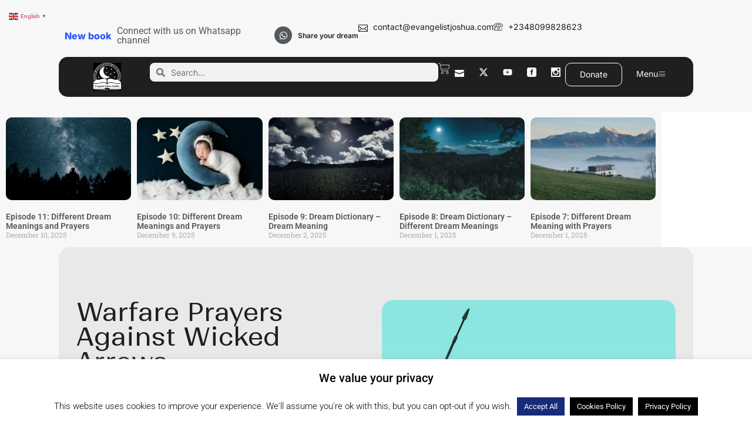

--- FILE ---
content_type: text/html; charset=UTF-8
request_url: https://evangelistjoshua.com/wicked-arrows/
body_size: 98255
content:
<!doctype html>
<html lang="en-US">
<head>
	<meta charset="UTF-8">
	<meta name="viewport" content="width=device-width, initial-scale=1">
	<link rel="profile" href="https://gmpg.org/xfn/11">
	<meta name='robots' content='index, follow, max-image-preview:large, max-snippet:-1, max-video-preview:-1' />
	<style>img:is([sizes="auto" i], [sizes^="auto," i]) { contain-intrinsic-size: 3000px 1500px }</style>
	<script>window._wca = window._wca || [];</script>

	<!-- This site is optimized with the Yoast SEO Premium plugin v26.6 (Yoast SEO v26.6) - https://yoast.com/wordpress/plugins/seo/ -->
	<title>PRAYERS AGAINST SATANIC ARROWS - Evangelist Joshua Orekhie</title>
	<meta name="description" content="When these wicked arrows are in people&#039;s lives, they destroy their victims. We have others, it is to hear strange voices asking them to do strange things. Every believer is a prime target of this arrow. If you are not a prayer warrior, you are liable to receive strange arrows from the underworld." />
	<link rel="canonical" href="https://evangelistjoshua.com/wicked-arrows/" />
	<meta property="og:locale" content="en_US" />
	<meta property="og:type" content="article" />
	<meta property="og:title" content="BACK TO SENDER PRAYERS - Evangelist Joshua Orekhie" />
	<meta property="og:description" content="When these wicked arrows are in people&#039;s lives, they destroy their victims. We have others, it is to hear strange voices asking them to do strange things. Every believer is a prime target of this arrow. If you are not a prayer warrior, you are liable to receive strange arrows from the underworld." />
	<meta property="og:url" content="https://evangelistjoshua.com/wicked-arrows/" />
	<meta property="og:site_name" content="Evangelist Joshua Ministries" />
	<meta property="article:publisher" content="https://www.facebook.com/evangelistjoshuaorekhie" />
	<meta property="article:published_time" content="2018-11-30T08:09:59+00:00" />
	<meta property="article:modified_time" content="2020-03-13T17:26:03+00:00" />
	<meta property="og:image" content="https://evangelistjoshua.com/wp-content/uploads/2018/11/david-and-goliath-1880516_1280-1.jpg" />
	<meta property="og:image:width" content="1280" />
	<meta property="og:image:height" content="898" />
	<meta property="og:image:type" content="image/jpeg" />
	<meta name="author" content="Evangelist Joshua Orekhie Ministries" />
	<meta name="twitter:card" content="summary_large_image" />
	<meta name="twitter:title" content="Warfare Prayers Against Wicked Arrows" />
	<meta name="twitter:label1" content="Written by" />
	<meta name="twitter:data1" content="Evangelist Joshua Orekhie Ministries" />
	<meta name="twitter:label2" content="Est. reading time" />
	<meta name="twitter:data2" content="8 minutes" />
	<script type="application/ld+json" class="yoast-schema-graph">{"@context":"https://schema.org","@graph":[{"@type":"Article","@id":"https://evangelistjoshua.com/wicked-arrows/#article","isPartOf":{"@id":"https://evangelistjoshua.com/wicked-arrows/"},"author":{"name":"Evangelist Joshua Orekhie Ministries","@id":"https://evangelistjoshua.com/#/schema/person/8da821ba90c99673a2c77cc2492217d1"},"headline":"Warfare Prayers Against Wicked Arrows","datePublished":"2018-11-30T08:09:59+00:00","dateModified":"2020-03-13T17:26:03+00:00","mainEntityOfPage":{"@id":"https://evangelistjoshua.com/wicked-arrows/"},"wordCount":1610,"publisher":{"@id":"https://evangelistjoshua.com/#organization"},"image":{"@id":"https://evangelistjoshua.com/wicked-arrows/#primaryimage"},"thumbnailUrl":"https://evangelistjoshua.com/wp-content/uploads/2018/11/david-and-goliath-1880516_1280.jpg","keywords":["Satanic attacks","Spiritual Attack","Witchcraft arrows"],"articleSection":["Prayer Room"],"inLanguage":"en-US"},{"@type":"WebPage","@id":"https://evangelistjoshua.com/wicked-arrows/","url":"https://evangelistjoshua.com/wicked-arrows/","name":"PRAYERS AGAINST SATANIC ARROWS - Evangelist Joshua Orekhie","isPartOf":{"@id":"https://evangelistjoshua.com/#website"},"primaryImageOfPage":{"@id":"https://evangelistjoshua.com/wicked-arrows/#primaryimage"},"image":{"@id":"https://evangelistjoshua.com/wicked-arrows/#primaryimage"},"thumbnailUrl":"https://evangelistjoshua.com/wp-content/uploads/2018/11/david-and-goliath-1880516_1280.jpg","datePublished":"2018-11-30T08:09:59+00:00","dateModified":"2020-03-13T17:26:03+00:00","description":"When these wicked arrows are in people's lives, they destroy their victims. We have others, it is to hear strange voices asking them to do strange things. Every believer is a prime target of this arrow. If you are not a prayer warrior, you are liable to receive strange arrows from the underworld.","breadcrumb":{"@id":"https://evangelistjoshua.com/wicked-arrows/#breadcrumb"},"inLanguage":"en-US","potentialAction":[{"@type":"ReadAction","target":["https://evangelistjoshua.com/wicked-arrows/"]}]},{"@type":"ImageObject","inLanguage":"en-US","@id":"https://evangelistjoshua.com/wicked-arrows/#primaryimage","url":"https://evangelistjoshua.com/wp-content/uploads/2018/11/david-and-goliath-1880516_1280.jpg","contentUrl":"https://evangelistjoshua.com/wp-content/uploads/2018/11/david-and-goliath-1880516_1280.jpg","width":1280,"height":898,"caption":"David's arrow paralyzed Goliath."},{"@type":"BreadcrumbList","@id":"https://evangelistjoshua.com/wicked-arrows/#breadcrumb","itemListElement":[{"@type":"ListItem","position":1,"name":"Home","item":"https://evangelistjoshua.com/"},{"@type":"ListItem","position":2,"name":"Archive","item":"https://evangelistjoshua.com/archive/"},{"@type":"ListItem","position":3,"name":"Warfare Prayers Against Wicked Arrows"}]},{"@type":"WebSite","@id":"https://evangelistjoshua.com/#website","url":"https://evangelistjoshua.com/","name":"Evangelist Joshua Ministries","description":"","publisher":{"@id":"https://evangelistjoshua.com/#organization"},"potentialAction":[{"@type":"SearchAction","target":{"@type":"EntryPoint","urlTemplate":"https://evangelistjoshua.com/?s={search_term_string}"},"query-input":{"@type":"PropertyValueSpecification","valueRequired":true,"valueName":"search_term_string"}}],"inLanguage":"en-US"},{"@type":"Organization","@id":"https://evangelistjoshua.com/#organization","name":"Evangelist Joshua","url":"https://evangelistjoshua.com/","logo":{"@type":"ImageObject","inLanguage":"en-US","@id":"https://evangelistjoshua.com/#/schema/logo/image/","url":"https://evangelistjoshua.com/wp-content/uploads/2023/08/cropped-cropped-evangelist-joshua-logo-2.png","contentUrl":"https://evangelistjoshua.com/wp-content/uploads/2023/08/cropped-cropped-evangelist-joshua-logo-2.png","width":145,"height":150,"caption":"Evangelist Joshua"},"image":{"@id":"https://evangelistjoshua.com/#/schema/logo/image/"},"sameAs":["https://www.facebook.com/evangelistjoshuaorekhie","https://www.instagram.com/evangelistjoshuaorekhie/","https://www.youtube.com/channel/UCvltHKHHCfrmluVSEjfmh1g"]},{"@type":"Person","@id":"https://evangelistjoshua.com/#/schema/person/8da821ba90c99673a2c77cc2492217d1","name":"Evangelist Joshua Orekhie Ministries","image":{"@type":"ImageObject","inLanguage":"en-US","@id":"https://evangelistjoshua.com/#/schema/person/image/","url":"https://secure.gravatar.com/avatar/090e0be14f1dca49954644716f91e835835292f63044ae0fd961f3dfa1c4b6bf?s=96&r=g","contentUrl":"https://secure.gravatar.com/avatar/090e0be14f1dca49954644716f91e835835292f63044ae0fd961f3dfa1c4b6bf?s=96&r=g","caption":"Evangelist Joshua Orekhie Ministries"},"sameAs":["http://evangelistjoshua.com"]}]}</script>
	<!-- / Yoast SEO Premium plugin. -->


<link rel='dns-prefetch' href='//www.youtube.com' />
<link rel='dns-prefetch' href='//stats.wp.com' />
<link rel="alternate" type="application/rss+xml" title="Evangelist Joshua Ministries &raquo; Feed" href="https://evangelistjoshua.com/feed/" />
<link rel="alternate" type="application/rss+xml" title="Evangelist Joshua Ministries &raquo; Comments Feed" href="https://evangelistjoshua.com/comments/feed/" />
<script id="wpp-js" src="https://evangelistjoshua.com/wp-content/plugins/wordpress-popular-posts/assets/js/wpp.min.js?ver=7.3.6" data-sampling="0" data-sampling-rate="100" data-api-url="https://evangelistjoshua.com/wp-json/wordpress-popular-posts" data-post-id="1512" data-token="a95d9ab25c" data-lang="0" data-debug="0"></script>
<link rel="alternate" type="application/rss+xml" title="Evangelist Joshua Ministries &raquo; Warfare Prayers Against Wicked Arrows Comments Feed" href="https://evangelistjoshua.com/wicked-arrows/feed/" />
<script>
window._wpemojiSettings = {"baseUrl":"https:\/\/s.w.org\/images\/core\/emoji\/16.0.1\/72x72\/","ext":".png","svgUrl":"https:\/\/s.w.org\/images\/core\/emoji\/16.0.1\/svg\/","svgExt":".svg","source":{"concatemoji":"https:\/\/evangelistjoshua.com\/wp-includes\/js\/wp-emoji-release.min.js?ver=6.8.3"}};
/*! This file is auto-generated */
!function(s,n){var o,i,e;function c(e){try{var t={supportTests:e,timestamp:(new Date).valueOf()};sessionStorage.setItem(o,JSON.stringify(t))}catch(e){}}function p(e,t,n){e.clearRect(0,0,e.canvas.width,e.canvas.height),e.fillText(t,0,0);var t=new Uint32Array(e.getImageData(0,0,e.canvas.width,e.canvas.height).data),a=(e.clearRect(0,0,e.canvas.width,e.canvas.height),e.fillText(n,0,0),new Uint32Array(e.getImageData(0,0,e.canvas.width,e.canvas.height).data));return t.every(function(e,t){return e===a[t]})}function u(e,t){e.clearRect(0,0,e.canvas.width,e.canvas.height),e.fillText(t,0,0);for(var n=e.getImageData(16,16,1,1),a=0;a<n.data.length;a++)if(0!==n.data[a])return!1;return!0}function f(e,t,n,a){switch(t){case"flag":return n(e,"\ud83c\udff3\ufe0f\u200d\u26a7\ufe0f","\ud83c\udff3\ufe0f\u200b\u26a7\ufe0f")?!1:!n(e,"\ud83c\udde8\ud83c\uddf6","\ud83c\udde8\u200b\ud83c\uddf6")&&!n(e,"\ud83c\udff4\udb40\udc67\udb40\udc62\udb40\udc65\udb40\udc6e\udb40\udc67\udb40\udc7f","\ud83c\udff4\u200b\udb40\udc67\u200b\udb40\udc62\u200b\udb40\udc65\u200b\udb40\udc6e\u200b\udb40\udc67\u200b\udb40\udc7f");case"emoji":return!a(e,"\ud83e\udedf")}return!1}function g(e,t,n,a){var r="undefined"!=typeof WorkerGlobalScope&&self instanceof WorkerGlobalScope?new OffscreenCanvas(300,150):s.createElement("canvas"),o=r.getContext("2d",{willReadFrequently:!0}),i=(o.textBaseline="top",o.font="600 32px Arial",{});return e.forEach(function(e){i[e]=t(o,e,n,a)}),i}function t(e){var t=s.createElement("script");t.src=e,t.defer=!0,s.head.appendChild(t)}"undefined"!=typeof Promise&&(o="wpEmojiSettingsSupports",i=["flag","emoji"],n.supports={everything:!0,everythingExceptFlag:!0},e=new Promise(function(e){s.addEventListener("DOMContentLoaded",e,{once:!0})}),new Promise(function(t){var n=function(){try{var e=JSON.parse(sessionStorage.getItem(o));if("object"==typeof e&&"number"==typeof e.timestamp&&(new Date).valueOf()<e.timestamp+604800&&"object"==typeof e.supportTests)return e.supportTests}catch(e){}return null}();if(!n){if("undefined"!=typeof Worker&&"undefined"!=typeof OffscreenCanvas&&"undefined"!=typeof URL&&URL.createObjectURL&&"undefined"!=typeof Blob)try{var e="postMessage("+g.toString()+"("+[JSON.stringify(i),f.toString(),p.toString(),u.toString()].join(",")+"));",a=new Blob([e],{type:"text/javascript"}),r=new Worker(URL.createObjectURL(a),{name:"wpTestEmojiSupports"});return void(r.onmessage=function(e){c(n=e.data),r.terminate(),t(n)})}catch(e){}c(n=g(i,f,p,u))}t(n)}).then(function(e){for(var t in e)n.supports[t]=e[t],n.supports.everything=n.supports.everything&&n.supports[t],"flag"!==t&&(n.supports.everythingExceptFlag=n.supports.everythingExceptFlag&&n.supports[t]);n.supports.everythingExceptFlag=n.supports.everythingExceptFlag&&!n.supports.flag,n.DOMReady=!1,n.readyCallback=function(){n.DOMReady=!0}}).then(function(){return e}).then(function(){var e;n.supports.everything||(n.readyCallback(),(e=n.source||{}).concatemoji?t(e.concatemoji):e.wpemoji&&e.twemoji&&(t(e.twemoji),t(e.wpemoji)))}))}((window,document),window._wpemojiSettings);
</script>
<link rel='stylesheet' id='anwp-pg-styles-css' href='https://evangelistjoshua.com/wp-content/plugins/anwp-post-grid-for-elementor/public/css/styles.min.css?ver=1.3.3' media='all' />
<style id='wp-emoji-styles-inline-css'>

	img.wp-smiley, img.emoji {
		display: inline !important;
		border: none !important;
		box-shadow: none !important;
		height: 1em !important;
		width: 1em !important;
		margin: 0 0.07em !important;
		vertical-align: -0.1em !important;
		background: none !important;
		padding: 0 !important;
	}
</style>
<link rel='stylesheet' id='wp-block-library-css' href='https://evangelistjoshua.com/wp-includes/css/dist/block-library/style.min.css?ver=6.8.3' media='all' />
<style id='streamweasels-youtube-integration-style-inline-css'>


</style>
<style id='streamweasels-youtube-embed-style-inline-css'>


</style>
<link rel='stylesheet' id='mediaelement-css' href='https://evangelistjoshua.com/wp-includes/js/mediaelement/mediaelementplayer-legacy.min.css?ver=4.2.17' media='all' />
<link rel='stylesheet' id='wp-mediaelement-css' href='https://evangelistjoshua.com/wp-includes/js/mediaelement/wp-mediaelement.min.css?ver=6.8.3' media='all' />
<style id='jetpack-sharing-buttons-style-inline-css'>
.jetpack-sharing-buttons__services-list{display:flex;flex-direction:row;flex-wrap:wrap;gap:0;list-style-type:none;margin:5px;padding:0}.jetpack-sharing-buttons__services-list.has-small-icon-size{font-size:12px}.jetpack-sharing-buttons__services-list.has-normal-icon-size{font-size:16px}.jetpack-sharing-buttons__services-list.has-large-icon-size{font-size:24px}.jetpack-sharing-buttons__services-list.has-huge-icon-size{font-size:36px}@media print{.jetpack-sharing-buttons__services-list{display:none!important}}.editor-styles-wrapper .wp-block-jetpack-sharing-buttons{gap:0;padding-inline-start:0}ul.jetpack-sharing-buttons__services-list.has-background{padding:1.25em 2.375em}
</style>
<style id='global-styles-inline-css'>
:root{--wp--preset--aspect-ratio--square: 1;--wp--preset--aspect-ratio--4-3: 4/3;--wp--preset--aspect-ratio--3-4: 3/4;--wp--preset--aspect-ratio--3-2: 3/2;--wp--preset--aspect-ratio--2-3: 2/3;--wp--preset--aspect-ratio--16-9: 16/9;--wp--preset--aspect-ratio--9-16: 9/16;--wp--preset--color--black: #000000;--wp--preset--color--cyan-bluish-gray: #abb8c3;--wp--preset--color--white: #ffffff;--wp--preset--color--pale-pink: #f78da7;--wp--preset--color--vivid-red: #cf2e2e;--wp--preset--color--luminous-vivid-orange: #ff6900;--wp--preset--color--luminous-vivid-amber: #fcb900;--wp--preset--color--light-green-cyan: #7bdcb5;--wp--preset--color--vivid-green-cyan: #00d084;--wp--preset--color--pale-cyan-blue: #8ed1fc;--wp--preset--color--vivid-cyan-blue: #0693e3;--wp--preset--color--vivid-purple: #9b51e0;--wp--preset--gradient--vivid-cyan-blue-to-vivid-purple: linear-gradient(135deg,rgba(6,147,227,1) 0%,rgb(155,81,224) 100%);--wp--preset--gradient--light-green-cyan-to-vivid-green-cyan: linear-gradient(135deg,rgb(122,220,180) 0%,rgb(0,208,130) 100%);--wp--preset--gradient--luminous-vivid-amber-to-luminous-vivid-orange: linear-gradient(135deg,rgba(252,185,0,1) 0%,rgba(255,105,0,1) 100%);--wp--preset--gradient--luminous-vivid-orange-to-vivid-red: linear-gradient(135deg,rgba(255,105,0,1) 0%,rgb(207,46,46) 100%);--wp--preset--gradient--very-light-gray-to-cyan-bluish-gray: linear-gradient(135deg,rgb(238,238,238) 0%,rgb(169,184,195) 100%);--wp--preset--gradient--cool-to-warm-spectrum: linear-gradient(135deg,rgb(74,234,220) 0%,rgb(151,120,209) 20%,rgb(207,42,186) 40%,rgb(238,44,130) 60%,rgb(251,105,98) 80%,rgb(254,248,76) 100%);--wp--preset--gradient--blush-light-purple: linear-gradient(135deg,rgb(255,206,236) 0%,rgb(152,150,240) 100%);--wp--preset--gradient--blush-bordeaux: linear-gradient(135deg,rgb(254,205,165) 0%,rgb(254,45,45) 50%,rgb(107,0,62) 100%);--wp--preset--gradient--luminous-dusk: linear-gradient(135deg,rgb(255,203,112) 0%,rgb(199,81,192) 50%,rgb(65,88,208) 100%);--wp--preset--gradient--pale-ocean: linear-gradient(135deg,rgb(255,245,203) 0%,rgb(182,227,212) 50%,rgb(51,167,181) 100%);--wp--preset--gradient--electric-grass: linear-gradient(135deg,rgb(202,248,128) 0%,rgb(113,206,126) 100%);--wp--preset--gradient--midnight: linear-gradient(135deg,rgb(2,3,129) 0%,rgb(40,116,252) 100%);--wp--preset--font-size--small: 13px;--wp--preset--font-size--medium: 20px;--wp--preset--font-size--large: 36px;--wp--preset--font-size--x-large: 42px;--wp--preset--spacing--20: 0.44rem;--wp--preset--spacing--30: 0.67rem;--wp--preset--spacing--40: 1rem;--wp--preset--spacing--50: 1.5rem;--wp--preset--spacing--60: 2.25rem;--wp--preset--spacing--70: 3.38rem;--wp--preset--spacing--80: 5.06rem;--wp--preset--shadow--natural: 6px 6px 9px rgba(0, 0, 0, 0.2);--wp--preset--shadow--deep: 12px 12px 50px rgba(0, 0, 0, 0.4);--wp--preset--shadow--sharp: 6px 6px 0px rgba(0, 0, 0, 0.2);--wp--preset--shadow--outlined: 6px 6px 0px -3px rgba(255, 255, 255, 1), 6px 6px rgba(0, 0, 0, 1);--wp--preset--shadow--crisp: 6px 6px 0px rgba(0, 0, 0, 1);}:root { --wp--style--global--content-size: 800px;--wp--style--global--wide-size: 1200px; }:where(body) { margin: 0; }.wp-site-blocks > .alignleft { float: left; margin-right: 2em; }.wp-site-blocks > .alignright { float: right; margin-left: 2em; }.wp-site-blocks > .aligncenter { justify-content: center; margin-left: auto; margin-right: auto; }:where(.wp-site-blocks) > * { margin-block-start: 24px; margin-block-end: 0; }:where(.wp-site-blocks) > :first-child { margin-block-start: 0; }:where(.wp-site-blocks) > :last-child { margin-block-end: 0; }:root { --wp--style--block-gap: 24px; }:root :where(.is-layout-flow) > :first-child{margin-block-start: 0;}:root :where(.is-layout-flow) > :last-child{margin-block-end: 0;}:root :where(.is-layout-flow) > *{margin-block-start: 24px;margin-block-end: 0;}:root :where(.is-layout-constrained) > :first-child{margin-block-start: 0;}:root :where(.is-layout-constrained) > :last-child{margin-block-end: 0;}:root :where(.is-layout-constrained) > *{margin-block-start: 24px;margin-block-end: 0;}:root :where(.is-layout-flex){gap: 24px;}:root :where(.is-layout-grid){gap: 24px;}.is-layout-flow > .alignleft{float: left;margin-inline-start: 0;margin-inline-end: 2em;}.is-layout-flow > .alignright{float: right;margin-inline-start: 2em;margin-inline-end: 0;}.is-layout-flow > .aligncenter{margin-left: auto !important;margin-right: auto !important;}.is-layout-constrained > .alignleft{float: left;margin-inline-start: 0;margin-inline-end: 2em;}.is-layout-constrained > .alignright{float: right;margin-inline-start: 2em;margin-inline-end: 0;}.is-layout-constrained > .aligncenter{margin-left: auto !important;margin-right: auto !important;}.is-layout-constrained > :where(:not(.alignleft):not(.alignright):not(.alignfull)){max-width: var(--wp--style--global--content-size);margin-left: auto !important;margin-right: auto !important;}.is-layout-constrained > .alignwide{max-width: var(--wp--style--global--wide-size);}body .is-layout-flex{display: flex;}.is-layout-flex{flex-wrap: wrap;align-items: center;}.is-layout-flex > :is(*, div){margin: 0;}body .is-layout-grid{display: grid;}.is-layout-grid > :is(*, div){margin: 0;}body{padding-top: 0px;padding-right: 0px;padding-bottom: 0px;padding-left: 0px;}a:where(:not(.wp-element-button)){text-decoration: underline;}:root :where(.wp-element-button, .wp-block-button__link){background-color: #32373c;border-width: 0;color: #fff;font-family: inherit;font-size: inherit;line-height: inherit;padding: calc(0.667em + 2px) calc(1.333em + 2px);text-decoration: none;}.has-black-color{color: var(--wp--preset--color--black) !important;}.has-cyan-bluish-gray-color{color: var(--wp--preset--color--cyan-bluish-gray) !important;}.has-white-color{color: var(--wp--preset--color--white) !important;}.has-pale-pink-color{color: var(--wp--preset--color--pale-pink) !important;}.has-vivid-red-color{color: var(--wp--preset--color--vivid-red) !important;}.has-luminous-vivid-orange-color{color: var(--wp--preset--color--luminous-vivid-orange) !important;}.has-luminous-vivid-amber-color{color: var(--wp--preset--color--luminous-vivid-amber) !important;}.has-light-green-cyan-color{color: var(--wp--preset--color--light-green-cyan) !important;}.has-vivid-green-cyan-color{color: var(--wp--preset--color--vivid-green-cyan) !important;}.has-pale-cyan-blue-color{color: var(--wp--preset--color--pale-cyan-blue) !important;}.has-vivid-cyan-blue-color{color: var(--wp--preset--color--vivid-cyan-blue) !important;}.has-vivid-purple-color{color: var(--wp--preset--color--vivid-purple) !important;}.has-black-background-color{background-color: var(--wp--preset--color--black) !important;}.has-cyan-bluish-gray-background-color{background-color: var(--wp--preset--color--cyan-bluish-gray) !important;}.has-white-background-color{background-color: var(--wp--preset--color--white) !important;}.has-pale-pink-background-color{background-color: var(--wp--preset--color--pale-pink) !important;}.has-vivid-red-background-color{background-color: var(--wp--preset--color--vivid-red) !important;}.has-luminous-vivid-orange-background-color{background-color: var(--wp--preset--color--luminous-vivid-orange) !important;}.has-luminous-vivid-amber-background-color{background-color: var(--wp--preset--color--luminous-vivid-amber) !important;}.has-light-green-cyan-background-color{background-color: var(--wp--preset--color--light-green-cyan) !important;}.has-vivid-green-cyan-background-color{background-color: var(--wp--preset--color--vivid-green-cyan) !important;}.has-pale-cyan-blue-background-color{background-color: var(--wp--preset--color--pale-cyan-blue) !important;}.has-vivid-cyan-blue-background-color{background-color: var(--wp--preset--color--vivid-cyan-blue) !important;}.has-vivid-purple-background-color{background-color: var(--wp--preset--color--vivid-purple) !important;}.has-black-border-color{border-color: var(--wp--preset--color--black) !important;}.has-cyan-bluish-gray-border-color{border-color: var(--wp--preset--color--cyan-bluish-gray) !important;}.has-white-border-color{border-color: var(--wp--preset--color--white) !important;}.has-pale-pink-border-color{border-color: var(--wp--preset--color--pale-pink) !important;}.has-vivid-red-border-color{border-color: var(--wp--preset--color--vivid-red) !important;}.has-luminous-vivid-orange-border-color{border-color: var(--wp--preset--color--luminous-vivid-orange) !important;}.has-luminous-vivid-amber-border-color{border-color: var(--wp--preset--color--luminous-vivid-amber) !important;}.has-light-green-cyan-border-color{border-color: var(--wp--preset--color--light-green-cyan) !important;}.has-vivid-green-cyan-border-color{border-color: var(--wp--preset--color--vivid-green-cyan) !important;}.has-pale-cyan-blue-border-color{border-color: var(--wp--preset--color--pale-cyan-blue) !important;}.has-vivid-cyan-blue-border-color{border-color: var(--wp--preset--color--vivid-cyan-blue) !important;}.has-vivid-purple-border-color{border-color: var(--wp--preset--color--vivid-purple) !important;}.has-vivid-cyan-blue-to-vivid-purple-gradient-background{background: var(--wp--preset--gradient--vivid-cyan-blue-to-vivid-purple) !important;}.has-light-green-cyan-to-vivid-green-cyan-gradient-background{background: var(--wp--preset--gradient--light-green-cyan-to-vivid-green-cyan) !important;}.has-luminous-vivid-amber-to-luminous-vivid-orange-gradient-background{background: var(--wp--preset--gradient--luminous-vivid-amber-to-luminous-vivid-orange) !important;}.has-luminous-vivid-orange-to-vivid-red-gradient-background{background: var(--wp--preset--gradient--luminous-vivid-orange-to-vivid-red) !important;}.has-very-light-gray-to-cyan-bluish-gray-gradient-background{background: var(--wp--preset--gradient--very-light-gray-to-cyan-bluish-gray) !important;}.has-cool-to-warm-spectrum-gradient-background{background: var(--wp--preset--gradient--cool-to-warm-spectrum) !important;}.has-blush-light-purple-gradient-background{background: var(--wp--preset--gradient--blush-light-purple) !important;}.has-blush-bordeaux-gradient-background{background: var(--wp--preset--gradient--blush-bordeaux) !important;}.has-luminous-dusk-gradient-background{background: var(--wp--preset--gradient--luminous-dusk) !important;}.has-pale-ocean-gradient-background{background: var(--wp--preset--gradient--pale-ocean) !important;}.has-electric-grass-gradient-background{background: var(--wp--preset--gradient--electric-grass) !important;}.has-midnight-gradient-background{background: var(--wp--preset--gradient--midnight) !important;}.has-small-font-size{font-size: var(--wp--preset--font-size--small) !important;}.has-medium-font-size{font-size: var(--wp--preset--font-size--medium) !important;}.has-large-font-size{font-size: var(--wp--preset--font-size--large) !important;}.has-x-large-font-size{font-size: var(--wp--preset--font-size--x-large) !important;}
:root :where(.wp-block-pullquote){font-size: 1.5em;line-height: 1.6;}
</style>
<link rel='stylesheet' id='cookie-law-info-css' href='https://evangelistjoshua.com/wp-content/plugins/cookie-law-info/legacy/public/css/cookie-law-info-public.css?ver=3.3.9.1' media='all' />
<link rel='stylesheet' id='cookie-law-info-gdpr-css' href='https://evangelistjoshua.com/wp-content/plugins/cookie-law-info/legacy/public/css/cookie-law-info-gdpr.css?ver=3.3.9.1' media='all' />
<link rel='stylesheet' id='page-list-style-css' href='https://evangelistjoshua.com/wp-content/plugins/page-list/css/page-list.css?ver=5.9' media='all' />
<link rel='stylesheet' id='streamweasels-youtube-slick-css' href='https://evangelistjoshua.com/wp-content/plugins/streamweasels-youtube-integration/public/dist/slick.min.css?ver=1.4.1' media='all' />
<link rel='stylesheet' id='streamweasels-youtube-css' href='https://evangelistjoshua.com/wp-content/plugins/streamweasels-youtube-integration/public/dist/streamweasels-youtube-public.min.css?ver=1.4.1' media='all' />
<style id='streamweasels-youtube-inline-css'>

					:root {
						--yt-max-width : none;
						--yt-tile-bg-colour : #F7F7F8;
						--yt-tile-title-colour :#1F1F23;            
						--yt-tile-subtitle-colour: #53535F;
						--yt-tile-rounded-corners: 0;
						--yt-tile-column-count: 4;
						--yt-tile-column-spacing: 10;
						--yt-hover-colour: #FF0000;
						--yt-logo-bg-colour: #fff;
						--yt-logo-border-colour: #fff;
						--yt-feature-controls-bg-colour: #000;
						--yt-feature-controls-arrow-colour: #fff;		
						--yt-showcase-controls-bg-colour: #000;
						--yt-showcase-controls-arrow-colour: #fff;
						--yt-status-vertical-distance: 25;
						--yt-status-horizontal-distance: 25;
						--yt-status-logo-accent-colour: #6441A4;
						--yt-status-logo-background-colour: #6441A4;
						--yt-status-carousel-background-colour: #fff;
						--yt-status-carousel-arrow-colour: #000;																
					}
				
</style>
<link rel='stylesheet' id='woocommerce-layout-css' href='https://evangelistjoshua.com/wp-content/plugins/woocommerce/assets/css/woocommerce-layout.css?ver=10.4.3' media='all' />
<style id='woocommerce-layout-inline-css'>

	.infinite-scroll .woocommerce-pagination {
		display: none;
	}
</style>
<link rel='stylesheet' id='woocommerce-smallscreen-css' href='https://evangelistjoshua.com/wp-content/plugins/woocommerce/assets/css/woocommerce-smallscreen.css?ver=10.4.3' media='only screen and (max-width: 768px)' />
<link rel='stylesheet' id='woocommerce-general-css' href='https://evangelistjoshua.com/wp-content/plugins/woocommerce/assets/css/woocommerce.css?ver=10.4.3' media='all' />
<style id='woocommerce-inline-inline-css'>
.woocommerce form .form-row .required { visibility: visible; }
</style>
<link rel='stylesheet' id='wordpress-popular-posts-css-css' href='https://evangelistjoshua.com/wp-content/plugins/wordpress-popular-posts/assets/css/wpp.css?ver=7.3.6' media='all' />
<link rel='stylesheet' id='hello-elementor-css' href='https://evangelistjoshua.com/wp-content/themes/hello-elementor/assets/css/reset.css?ver=3.4.5' media='all' />
<link rel='stylesheet' id='hello-elementor-theme-style-css' href='https://evangelistjoshua.com/wp-content/themes/hello-elementor/assets/css/theme.css?ver=3.4.5' media='all' />
<link rel='stylesheet' id='hello-elementor-header-footer-css' href='https://evangelistjoshua.com/wp-content/themes/hello-elementor/assets/css/header-footer.css?ver=3.4.5' media='all' />
<link rel='stylesheet' id='elementor-frontend-css' href='https://evangelistjoshua.com/wp-content/plugins/elementor/assets/css/frontend.min.css?ver=3.34.0' media='all' />
<style id='elementor-frontend-inline-css'>
@-webkit-keyframes ha_fadeIn{0%{opacity:0}to{opacity:1}}@keyframes ha_fadeIn{0%{opacity:0}to{opacity:1}}@-webkit-keyframes ha_zoomIn{0%{opacity:0;-webkit-transform:scale3d(.3,.3,.3);transform:scale3d(.3,.3,.3)}50%{opacity:1}}@keyframes ha_zoomIn{0%{opacity:0;-webkit-transform:scale3d(.3,.3,.3);transform:scale3d(.3,.3,.3)}50%{opacity:1}}@-webkit-keyframes ha_rollIn{0%{opacity:0;-webkit-transform:translate3d(-100%,0,0) rotate3d(0,0,1,-120deg);transform:translate3d(-100%,0,0) rotate3d(0,0,1,-120deg)}to{opacity:1}}@keyframes ha_rollIn{0%{opacity:0;-webkit-transform:translate3d(-100%,0,0) rotate3d(0,0,1,-120deg);transform:translate3d(-100%,0,0) rotate3d(0,0,1,-120deg)}to{opacity:1}}@-webkit-keyframes ha_bounce{0%,20%,53%,to{-webkit-animation-timing-function:cubic-bezier(.215,.61,.355,1);animation-timing-function:cubic-bezier(.215,.61,.355,1)}40%,43%{-webkit-transform:translate3d(0,-30px,0) scaleY(1.1);transform:translate3d(0,-30px,0) scaleY(1.1);-webkit-animation-timing-function:cubic-bezier(.755,.05,.855,.06);animation-timing-function:cubic-bezier(.755,.05,.855,.06)}70%{-webkit-transform:translate3d(0,-15px,0) scaleY(1.05);transform:translate3d(0,-15px,0) scaleY(1.05);-webkit-animation-timing-function:cubic-bezier(.755,.05,.855,.06);animation-timing-function:cubic-bezier(.755,.05,.855,.06)}80%{-webkit-transition-timing-function:cubic-bezier(.215,.61,.355,1);transition-timing-function:cubic-bezier(.215,.61,.355,1);-webkit-transform:translate3d(0,0,0) scaleY(.95);transform:translate3d(0,0,0) scaleY(.95)}90%{-webkit-transform:translate3d(0,-4px,0) scaleY(1.02);transform:translate3d(0,-4px,0) scaleY(1.02)}}@keyframes ha_bounce{0%,20%,53%,to{-webkit-animation-timing-function:cubic-bezier(.215,.61,.355,1);animation-timing-function:cubic-bezier(.215,.61,.355,1)}40%,43%{-webkit-transform:translate3d(0,-30px,0) scaleY(1.1);transform:translate3d(0,-30px,0) scaleY(1.1);-webkit-animation-timing-function:cubic-bezier(.755,.05,.855,.06);animation-timing-function:cubic-bezier(.755,.05,.855,.06)}70%{-webkit-transform:translate3d(0,-15px,0) scaleY(1.05);transform:translate3d(0,-15px,0) scaleY(1.05);-webkit-animation-timing-function:cubic-bezier(.755,.05,.855,.06);animation-timing-function:cubic-bezier(.755,.05,.855,.06)}80%{-webkit-transition-timing-function:cubic-bezier(.215,.61,.355,1);transition-timing-function:cubic-bezier(.215,.61,.355,1);-webkit-transform:translate3d(0,0,0) scaleY(.95);transform:translate3d(0,0,0) scaleY(.95)}90%{-webkit-transform:translate3d(0,-4px,0) scaleY(1.02);transform:translate3d(0,-4px,0) scaleY(1.02)}}@-webkit-keyframes ha_bounceIn{0%,20%,40%,60%,80%,to{-webkit-animation-timing-function:cubic-bezier(.215,.61,.355,1);animation-timing-function:cubic-bezier(.215,.61,.355,1)}0%{opacity:0;-webkit-transform:scale3d(.3,.3,.3);transform:scale3d(.3,.3,.3)}20%{-webkit-transform:scale3d(1.1,1.1,1.1);transform:scale3d(1.1,1.1,1.1)}40%{-webkit-transform:scale3d(.9,.9,.9);transform:scale3d(.9,.9,.9)}60%{opacity:1;-webkit-transform:scale3d(1.03,1.03,1.03);transform:scale3d(1.03,1.03,1.03)}80%{-webkit-transform:scale3d(.97,.97,.97);transform:scale3d(.97,.97,.97)}to{opacity:1}}@keyframes ha_bounceIn{0%,20%,40%,60%,80%,to{-webkit-animation-timing-function:cubic-bezier(.215,.61,.355,1);animation-timing-function:cubic-bezier(.215,.61,.355,1)}0%{opacity:0;-webkit-transform:scale3d(.3,.3,.3);transform:scale3d(.3,.3,.3)}20%{-webkit-transform:scale3d(1.1,1.1,1.1);transform:scale3d(1.1,1.1,1.1)}40%{-webkit-transform:scale3d(.9,.9,.9);transform:scale3d(.9,.9,.9)}60%{opacity:1;-webkit-transform:scale3d(1.03,1.03,1.03);transform:scale3d(1.03,1.03,1.03)}80%{-webkit-transform:scale3d(.97,.97,.97);transform:scale3d(.97,.97,.97)}to{opacity:1}}@-webkit-keyframes ha_flipInX{0%{opacity:0;-webkit-transform:perspective(400px) rotate3d(1,0,0,90deg);transform:perspective(400px) rotate3d(1,0,0,90deg);-webkit-animation-timing-function:ease-in;animation-timing-function:ease-in}40%{-webkit-transform:perspective(400px) rotate3d(1,0,0,-20deg);transform:perspective(400px) rotate3d(1,0,0,-20deg);-webkit-animation-timing-function:ease-in;animation-timing-function:ease-in}60%{opacity:1;-webkit-transform:perspective(400px) rotate3d(1,0,0,10deg);transform:perspective(400px) rotate3d(1,0,0,10deg)}80%{-webkit-transform:perspective(400px) rotate3d(1,0,0,-5deg);transform:perspective(400px) rotate3d(1,0,0,-5deg)}}@keyframes ha_flipInX{0%{opacity:0;-webkit-transform:perspective(400px) rotate3d(1,0,0,90deg);transform:perspective(400px) rotate3d(1,0,0,90deg);-webkit-animation-timing-function:ease-in;animation-timing-function:ease-in}40%{-webkit-transform:perspective(400px) rotate3d(1,0,0,-20deg);transform:perspective(400px) rotate3d(1,0,0,-20deg);-webkit-animation-timing-function:ease-in;animation-timing-function:ease-in}60%{opacity:1;-webkit-transform:perspective(400px) rotate3d(1,0,0,10deg);transform:perspective(400px) rotate3d(1,0,0,10deg)}80%{-webkit-transform:perspective(400px) rotate3d(1,0,0,-5deg);transform:perspective(400px) rotate3d(1,0,0,-5deg)}}@-webkit-keyframes ha_flipInY{0%{opacity:0;-webkit-transform:perspective(400px) rotate3d(0,1,0,90deg);transform:perspective(400px) rotate3d(0,1,0,90deg);-webkit-animation-timing-function:ease-in;animation-timing-function:ease-in}40%{-webkit-transform:perspective(400px) rotate3d(0,1,0,-20deg);transform:perspective(400px) rotate3d(0,1,0,-20deg);-webkit-animation-timing-function:ease-in;animation-timing-function:ease-in}60%{opacity:1;-webkit-transform:perspective(400px) rotate3d(0,1,0,10deg);transform:perspective(400px) rotate3d(0,1,0,10deg)}80%{-webkit-transform:perspective(400px) rotate3d(0,1,0,-5deg);transform:perspective(400px) rotate3d(0,1,0,-5deg)}}@keyframes ha_flipInY{0%{opacity:0;-webkit-transform:perspective(400px) rotate3d(0,1,0,90deg);transform:perspective(400px) rotate3d(0,1,0,90deg);-webkit-animation-timing-function:ease-in;animation-timing-function:ease-in}40%{-webkit-transform:perspective(400px) rotate3d(0,1,0,-20deg);transform:perspective(400px) rotate3d(0,1,0,-20deg);-webkit-animation-timing-function:ease-in;animation-timing-function:ease-in}60%{opacity:1;-webkit-transform:perspective(400px) rotate3d(0,1,0,10deg);transform:perspective(400px) rotate3d(0,1,0,10deg)}80%{-webkit-transform:perspective(400px) rotate3d(0,1,0,-5deg);transform:perspective(400px) rotate3d(0,1,0,-5deg)}}@-webkit-keyframes ha_swing{20%{-webkit-transform:rotate3d(0,0,1,15deg);transform:rotate3d(0,0,1,15deg)}40%{-webkit-transform:rotate3d(0,0,1,-10deg);transform:rotate3d(0,0,1,-10deg)}60%{-webkit-transform:rotate3d(0,0,1,5deg);transform:rotate3d(0,0,1,5deg)}80%{-webkit-transform:rotate3d(0,0,1,-5deg);transform:rotate3d(0,0,1,-5deg)}}@keyframes ha_swing{20%{-webkit-transform:rotate3d(0,0,1,15deg);transform:rotate3d(0,0,1,15deg)}40%{-webkit-transform:rotate3d(0,0,1,-10deg);transform:rotate3d(0,0,1,-10deg)}60%{-webkit-transform:rotate3d(0,0,1,5deg);transform:rotate3d(0,0,1,5deg)}80%{-webkit-transform:rotate3d(0,0,1,-5deg);transform:rotate3d(0,0,1,-5deg)}}@-webkit-keyframes ha_slideInDown{0%{visibility:visible;-webkit-transform:translate3d(0,-100%,0);transform:translate3d(0,-100%,0)}}@keyframes ha_slideInDown{0%{visibility:visible;-webkit-transform:translate3d(0,-100%,0);transform:translate3d(0,-100%,0)}}@-webkit-keyframes ha_slideInUp{0%{visibility:visible;-webkit-transform:translate3d(0,100%,0);transform:translate3d(0,100%,0)}}@keyframes ha_slideInUp{0%{visibility:visible;-webkit-transform:translate3d(0,100%,0);transform:translate3d(0,100%,0)}}@-webkit-keyframes ha_slideInLeft{0%{visibility:visible;-webkit-transform:translate3d(-100%,0,0);transform:translate3d(-100%,0,0)}}@keyframes ha_slideInLeft{0%{visibility:visible;-webkit-transform:translate3d(-100%,0,0);transform:translate3d(-100%,0,0)}}@-webkit-keyframes ha_slideInRight{0%{visibility:visible;-webkit-transform:translate3d(100%,0,0);transform:translate3d(100%,0,0)}}@keyframes ha_slideInRight{0%{visibility:visible;-webkit-transform:translate3d(100%,0,0);transform:translate3d(100%,0,0)}}.ha_fadeIn{-webkit-animation-name:ha_fadeIn;animation-name:ha_fadeIn}.ha_zoomIn{-webkit-animation-name:ha_zoomIn;animation-name:ha_zoomIn}.ha_rollIn{-webkit-animation-name:ha_rollIn;animation-name:ha_rollIn}.ha_bounce{-webkit-transform-origin:center bottom;-ms-transform-origin:center bottom;transform-origin:center bottom;-webkit-animation-name:ha_bounce;animation-name:ha_bounce}.ha_bounceIn{-webkit-animation-name:ha_bounceIn;animation-name:ha_bounceIn;-webkit-animation-duration:.75s;-webkit-animation-duration:calc(var(--animate-duration)*.75);animation-duration:.75s;animation-duration:calc(var(--animate-duration)*.75)}.ha_flipInX,.ha_flipInY{-webkit-animation-name:ha_flipInX;animation-name:ha_flipInX;-webkit-backface-visibility:visible!important;backface-visibility:visible!important}.ha_flipInY{-webkit-animation-name:ha_flipInY;animation-name:ha_flipInY}.ha_swing{-webkit-transform-origin:top center;-ms-transform-origin:top center;transform-origin:top center;-webkit-animation-name:ha_swing;animation-name:ha_swing}.ha_slideInDown{-webkit-animation-name:ha_slideInDown;animation-name:ha_slideInDown}.ha_slideInUp{-webkit-animation-name:ha_slideInUp;animation-name:ha_slideInUp}.ha_slideInLeft{-webkit-animation-name:ha_slideInLeft;animation-name:ha_slideInLeft}.ha_slideInRight{-webkit-animation-name:ha_slideInRight;animation-name:ha_slideInRight}.ha-css-transform-yes{-webkit-transition-duration:var(--ha-tfx-transition-duration, .2s);transition-duration:var(--ha-tfx-transition-duration, .2s);-webkit-transition-property:-webkit-transform;transition-property:transform;transition-property:transform,-webkit-transform;-webkit-transform:translate(var(--ha-tfx-translate-x, 0),var(--ha-tfx-translate-y, 0)) scale(var(--ha-tfx-scale-x, 1),var(--ha-tfx-scale-y, 1)) skew(var(--ha-tfx-skew-x, 0),var(--ha-tfx-skew-y, 0)) rotateX(var(--ha-tfx-rotate-x, 0)) rotateY(var(--ha-tfx-rotate-y, 0)) rotateZ(var(--ha-tfx-rotate-z, 0));transform:translate(var(--ha-tfx-translate-x, 0),var(--ha-tfx-translate-y, 0)) scale(var(--ha-tfx-scale-x, 1),var(--ha-tfx-scale-y, 1)) skew(var(--ha-tfx-skew-x, 0),var(--ha-tfx-skew-y, 0)) rotateX(var(--ha-tfx-rotate-x, 0)) rotateY(var(--ha-tfx-rotate-y, 0)) rotateZ(var(--ha-tfx-rotate-z, 0))}.ha-css-transform-yes:hover{-webkit-transform:translate(var(--ha-tfx-translate-x-hover, var(--ha-tfx-translate-x, 0)),var(--ha-tfx-translate-y-hover, var(--ha-tfx-translate-y, 0))) scale(var(--ha-tfx-scale-x-hover, var(--ha-tfx-scale-x, 1)),var(--ha-tfx-scale-y-hover, var(--ha-tfx-scale-y, 1))) skew(var(--ha-tfx-skew-x-hover, var(--ha-tfx-skew-x, 0)),var(--ha-tfx-skew-y-hover, var(--ha-tfx-skew-y, 0))) rotateX(var(--ha-tfx-rotate-x-hover, var(--ha-tfx-rotate-x, 0))) rotateY(var(--ha-tfx-rotate-y-hover, var(--ha-tfx-rotate-y, 0))) rotateZ(var(--ha-tfx-rotate-z-hover, var(--ha-tfx-rotate-z, 0)));transform:translate(var(--ha-tfx-translate-x-hover, var(--ha-tfx-translate-x, 0)),var(--ha-tfx-translate-y-hover, var(--ha-tfx-translate-y, 0))) scale(var(--ha-tfx-scale-x-hover, var(--ha-tfx-scale-x, 1)),var(--ha-tfx-scale-y-hover, var(--ha-tfx-scale-y, 1))) skew(var(--ha-tfx-skew-x-hover, var(--ha-tfx-skew-x, 0)),var(--ha-tfx-skew-y-hover, var(--ha-tfx-skew-y, 0))) rotateX(var(--ha-tfx-rotate-x-hover, var(--ha-tfx-rotate-x, 0))) rotateY(var(--ha-tfx-rotate-y-hover, var(--ha-tfx-rotate-y, 0))) rotateZ(var(--ha-tfx-rotate-z-hover, var(--ha-tfx-rotate-z, 0)))}.happy-addon>.elementor-widget-container{word-wrap:break-word;overflow-wrap:break-word}.happy-addon>.elementor-widget-container,.happy-addon>.elementor-widget-container *{-webkit-box-sizing:border-box;box-sizing:border-box}.happy-addon:not(:has(.elementor-widget-container)),.happy-addon:not(:has(.elementor-widget-container)) *{-webkit-box-sizing:border-box;box-sizing:border-box;word-wrap:break-word;overflow-wrap:break-word}.happy-addon p:empty{display:none}.happy-addon .elementor-inline-editing{min-height:auto!important}.happy-addon-pro img{max-width:100%;height:auto;-o-object-fit:cover;object-fit:cover}.ha-screen-reader-text{position:absolute;overflow:hidden;clip:rect(1px,1px,1px,1px);margin:-1px;padding:0;width:1px;height:1px;border:0;word-wrap:normal!important;-webkit-clip-path:inset(50%);clip-path:inset(50%)}.ha-has-bg-overlay>.elementor-widget-container{position:relative;z-index:1}.ha-has-bg-overlay>.elementor-widget-container:before{position:absolute;top:0;left:0;z-index:-1;width:100%;height:100%;content:""}.ha-has-bg-overlay:not(:has(.elementor-widget-container)){position:relative;z-index:1}.ha-has-bg-overlay:not(:has(.elementor-widget-container)):before{position:absolute;top:0;left:0;z-index:-1;width:100%;height:100%;content:""}.ha-popup--is-enabled .ha-js-popup,.ha-popup--is-enabled .ha-js-popup img{cursor:-webkit-zoom-in!important;cursor:zoom-in!important}.mfp-wrap .mfp-arrow,.mfp-wrap .mfp-close{background-color:transparent}.mfp-wrap .mfp-arrow:focus,.mfp-wrap .mfp-close:focus{outline-width:thin}.ha-advanced-tooltip-enable{position:relative;cursor:pointer;--ha-tooltip-arrow-color:black;--ha-tooltip-arrow-distance:0}.ha-advanced-tooltip-enable .ha-advanced-tooltip-content{position:absolute;z-index:999;display:none;padding:5px 0;width:120px;height:auto;border-radius:6px;background-color:#000;color:#fff;text-align:center;opacity:0}.ha-advanced-tooltip-enable .ha-advanced-tooltip-content::after{position:absolute;border-width:5px;border-style:solid;content:""}.ha-advanced-tooltip-enable .ha-advanced-tooltip-content.no-arrow::after{visibility:hidden}.ha-advanced-tooltip-enable .ha-advanced-tooltip-content.show{display:inline-block;opacity:1}.ha-advanced-tooltip-enable.ha-advanced-tooltip-top .ha-advanced-tooltip-content,body[data-elementor-device-mode=tablet] .ha-advanced-tooltip-enable.ha-advanced-tooltip-tablet-top .ha-advanced-tooltip-content{top:unset;right:0;bottom:calc(101% + var(--ha-tooltip-arrow-distance));left:0;margin:0 auto}.ha-advanced-tooltip-enable.ha-advanced-tooltip-top .ha-advanced-tooltip-content::after,body[data-elementor-device-mode=tablet] .ha-advanced-tooltip-enable.ha-advanced-tooltip-tablet-top .ha-advanced-tooltip-content::after{top:100%;right:unset;bottom:unset;left:50%;border-color:var(--ha-tooltip-arrow-color) transparent transparent transparent;-webkit-transform:translateX(-50%);-ms-transform:translateX(-50%);transform:translateX(-50%)}.ha-advanced-tooltip-enable.ha-advanced-tooltip-bottom .ha-advanced-tooltip-content,body[data-elementor-device-mode=tablet] .ha-advanced-tooltip-enable.ha-advanced-tooltip-tablet-bottom .ha-advanced-tooltip-content{top:calc(101% + var(--ha-tooltip-arrow-distance));right:0;bottom:unset;left:0;margin:0 auto}.ha-advanced-tooltip-enable.ha-advanced-tooltip-bottom .ha-advanced-tooltip-content::after,body[data-elementor-device-mode=tablet] .ha-advanced-tooltip-enable.ha-advanced-tooltip-tablet-bottom .ha-advanced-tooltip-content::after{top:unset;right:unset;bottom:100%;left:50%;border-color:transparent transparent var(--ha-tooltip-arrow-color) transparent;-webkit-transform:translateX(-50%);-ms-transform:translateX(-50%);transform:translateX(-50%)}.ha-advanced-tooltip-enable.ha-advanced-tooltip-left .ha-advanced-tooltip-content,body[data-elementor-device-mode=tablet] .ha-advanced-tooltip-enable.ha-advanced-tooltip-tablet-left .ha-advanced-tooltip-content{top:50%;right:calc(101% + var(--ha-tooltip-arrow-distance));bottom:unset;left:unset;-webkit-transform:translateY(-50%);-ms-transform:translateY(-50%);transform:translateY(-50%)}.ha-advanced-tooltip-enable.ha-advanced-tooltip-left .ha-advanced-tooltip-content::after,body[data-elementor-device-mode=tablet] .ha-advanced-tooltip-enable.ha-advanced-tooltip-tablet-left .ha-advanced-tooltip-content::after{top:50%;right:unset;bottom:unset;left:100%;border-color:transparent transparent transparent var(--ha-tooltip-arrow-color);-webkit-transform:translateY(-50%);-ms-transform:translateY(-50%);transform:translateY(-50%)}.ha-advanced-tooltip-enable.ha-advanced-tooltip-right .ha-advanced-tooltip-content,body[data-elementor-device-mode=tablet] .ha-advanced-tooltip-enable.ha-advanced-tooltip-tablet-right .ha-advanced-tooltip-content{top:50%;right:unset;bottom:unset;left:calc(101% + var(--ha-tooltip-arrow-distance));-webkit-transform:translateY(-50%);-ms-transform:translateY(-50%);transform:translateY(-50%)}.ha-advanced-tooltip-enable.ha-advanced-tooltip-right .ha-advanced-tooltip-content::after,body[data-elementor-device-mode=tablet] .ha-advanced-tooltip-enable.ha-advanced-tooltip-tablet-right .ha-advanced-tooltip-content::after{top:50%;right:100%;bottom:unset;left:unset;border-color:transparent var(--ha-tooltip-arrow-color) transparent transparent;-webkit-transform:translateY(-50%);-ms-transform:translateY(-50%);transform:translateY(-50%)}body[data-elementor-device-mode=mobile] .ha-advanced-tooltip-enable.ha-advanced-tooltip-mobile-top .ha-advanced-tooltip-content{top:unset;right:0;bottom:calc(101% + var(--ha-tooltip-arrow-distance));left:0;margin:0 auto}body[data-elementor-device-mode=mobile] .ha-advanced-tooltip-enable.ha-advanced-tooltip-mobile-top .ha-advanced-tooltip-content::after{top:100%;right:unset;bottom:unset;left:50%;border-color:var(--ha-tooltip-arrow-color) transparent transparent transparent;-webkit-transform:translateX(-50%);-ms-transform:translateX(-50%);transform:translateX(-50%)}body[data-elementor-device-mode=mobile] .ha-advanced-tooltip-enable.ha-advanced-tooltip-mobile-bottom .ha-advanced-tooltip-content{top:calc(101% + var(--ha-tooltip-arrow-distance));right:0;bottom:unset;left:0;margin:0 auto}body[data-elementor-device-mode=mobile] .ha-advanced-tooltip-enable.ha-advanced-tooltip-mobile-bottom .ha-advanced-tooltip-content::after{top:unset;right:unset;bottom:100%;left:50%;border-color:transparent transparent var(--ha-tooltip-arrow-color) transparent;-webkit-transform:translateX(-50%);-ms-transform:translateX(-50%);transform:translateX(-50%)}body[data-elementor-device-mode=mobile] .ha-advanced-tooltip-enable.ha-advanced-tooltip-mobile-left .ha-advanced-tooltip-content{top:50%;right:calc(101% + var(--ha-tooltip-arrow-distance));bottom:unset;left:unset;-webkit-transform:translateY(-50%);-ms-transform:translateY(-50%);transform:translateY(-50%)}body[data-elementor-device-mode=mobile] .ha-advanced-tooltip-enable.ha-advanced-tooltip-mobile-left .ha-advanced-tooltip-content::after{top:50%;right:unset;bottom:unset;left:100%;border-color:transparent transparent transparent var(--ha-tooltip-arrow-color);-webkit-transform:translateY(-50%);-ms-transform:translateY(-50%);transform:translateY(-50%)}body[data-elementor-device-mode=mobile] .ha-advanced-tooltip-enable.ha-advanced-tooltip-mobile-right .ha-advanced-tooltip-content{top:50%;right:unset;bottom:unset;left:calc(101% + var(--ha-tooltip-arrow-distance));-webkit-transform:translateY(-50%);-ms-transform:translateY(-50%);transform:translateY(-50%)}body[data-elementor-device-mode=mobile] .ha-advanced-tooltip-enable.ha-advanced-tooltip-mobile-right .ha-advanced-tooltip-content::after{top:50%;right:100%;bottom:unset;left:unset;border-color:transparent var(--ha-tooltip-arrow-color) transparent transparent;-webkit-transform:translateY(-50%);-ms-transform:translateY(-50%);transform:translateY(-50%)}body.elementor-editor-active .happy-addon.ha-gravityforms .gform_wrapper{display:block!important}.ha-scroll-to-top-wrap.ha-scroll-to-top-hide{display:none}.ha-scroll-to-top-wrap.edit-mode,.ha-scroll-to-top-wrap.single-page-off{display:none!important}.ha-scroll-to-top-button{position:fixed;right:15px;bottom:15px;z-index:9999;display:-webkit-box;display:-webkit-flex;display:-ms-flexbox;display:flex;-webkit-box-align:center;-webkit-align-items:center;align-items:center;-ms-flex-align:center;-webkit-box-pack:center;-ms-flex-pack:center;-webkit-justify-content:center;justify-content:center;width:50px;height:50px;border-radius:50px;background-color:#5636d1;color:#fff;text-align:center;opacity:1;cursor:pointer;-webkit-transition:all .3s;transition:all .3s}.ha-scroll-to-top-button i{color:#fff;font-size:16px}.ha-scroll-to-top-button:hover{background-color:#e2498a}
</style>
<link rel='stylesheet' id='elementor-post-16422-css' href='https://evangelistjoshua.com/wp-content/uploads/elementor/css/post-16422.css?ver=1767626197' media='all' />
<link rel='stylesheet' id='widget-heading-css' href='https://evangelistjoshua.com/wp-content/plugins/elementor/assets/css/widget-heading.min.css?ver=3.34.0' media='all' />
<link rel='stylesheet' id='widget-social-icons-css' href='https://evangelistjoshua.com/wp-content/plugins/elementor/assets/css/widget-social-icons.min.css?ver=3.34.0' media='all' />
<link rel='stylesheet' id='e-apple-webkit-css' href='https://evangelistjoshua.com/wp-content/plugins/elementor/assets/css/conditionals/apple-webkit.min.css?ver=3.34.0' media='all' />
<link rel='stylesheet' id='widget-icon-list-css' href='https://evangelistjoshua.com/wp-content/plugins/elementor/assets/css/widget-icon-list.min.css?ver=3.34.0' media='all' />
<link rel='stylesheet' id='widget-image-css' href='https://evangelistjoshua.com/wp-content/plugins/elementor/assets/css/widget-image.min.css?ver=3.34.0' media='all' />
<link rel='stylesheet' id='widget-search-form-css' href='https://evangelistjoshua.com/wp-content/plugins/elementor-pro/assets/css/widget-search-form.min.css?ver=3.33.1' media='all' />
<link rel='stylesheet' id='widget-woocommerce-menu-cart-css' href='https://evangelistjoshua.com/wp-content/plugins/elementor-pro/assets/css/widget-woocommerce-menu-cart.min.css?ver=3.33.1' media='all' />
<link rel='stylesheet' id='widget-posts-css' href='https://evangelistjoshua.com/wp-content/plugins/elementor-pro/assets/css/widget-posts.min.css?ver=3.33.1' media='all' />
<link rel='stylesheet' id='widget-divider-css' href='https://evangelistjoshua.com/wp-content/plugins/elementor/assets/css/widget-divider.min.css?ver=3.34.0' media='all' />
<link rel='stylesheet' id='e-animation-grow-css' href='https://evangelistjoshua.com/wp-content/plugins/elementor/assets/lib/animations/styles/e-animation-grow.min.css?ver=3.34.0' media='all' />
<link rel='stylesheet' id='widget-post-info-css' href='https://evangelistjoshua.com/wp-content/plugins/elementor-pro/assets/css/widget-post-info.min.css?ver=3.33.1' media='all' />
<link rel='stylesheet' id='widget-share-buttons-css' href='https://evangelistjoshua.com/wp-content/plugins/elementor-pro/assets/css/widget-share-buttons.min.css?ver=3.33.1' media='all' />
<link rel='stylesheet' id='widget-spacer-css' href='https://evangelistjoshua.com/wp-content/plugins/elementor/assets/css/widget-spacer.min.css?ver=3.34.0' media='all' />
<link rel='stylesheet' id='widget-post-navigation-css' href='https://evangelistjoshua.com/wp-content/plugins/elementor-pro/assets/css/widget-post-navigation.min.css?ver=3.33.1' media='all' />
<link rel='stylesheet' id='eael-general-css' href='https://evangelistjoshua.com/wp-content/plugins/essential-addons-for-elementor-lite/assets/front-end/css/view/general.min.css?ver=6.5.5' media='all' />
<link rel='stylesheet' id='eael-17820-css' href='https://evangelistjoshua.com/wp-content/uploads/essential-addons-elementor/eael-17820.css?ver=1584123963' media='all' />
<link rel='stylesheet' id='e-animation-slideInLeft-css' href='https://evangelistjoshua.com/wp-content/plugins/elementor/assets/lib/animations/styles/slideInLeft.min.css?ver=3.34.0' media='all' />
<link rel='stylesheet' id='e-popup-css' href='https://evangelistjoshua.com/wp-content/plugins/elementor-pro/assets/css/conditionals/popup.min.css?ver=3.33.1' media='all' />
<link rel='stylesheet' id='elementor-post-17397-css' href='https://evangelistjoshua.com/wp-content/uploads/elementor/css/post-17397.css?ver=1767626197' media='all' />
<link rel='stylesheet' id='happy-icons-css' href='https://evangelistjoshua.com/wp-content/plugins/happy-elementor-addons/assets/fonts/style.min.css?ver=3.20.4' media='all' />
<link rel='stylesheet' id='font-awesome-css' href='https://evangelistjoshua.com/wp-content/plugins/elementor/assets/lib/font-awesome/css/font-awesome.min.css?ver=4.7.0' media='all' />
<link rel='stylesheet' id='elementor-post-17391-css' href='https://evangelistjoshua.com/wp-content/uploads/elementor/css/post-17391.css?ver=1767626198' media='all' />
<link rel='stylesheet' id='happy-elementor-addons-17391-css' href='https://evangelistjoshua.com/wp-content/uploads/happyaddons/css/ha-17391.css?ver=3.20.4.1584123963' media='all' />
<link rel='stylesheet' id='elementor-post-17362-css' href='https://evangelistjoshua.com/wp-content/uploads/elementor/css/post-17362.css?ver=1767626198' media='all' />
<link rel='stylesheet' id='happy-elementor-addons-17362-css' href='https://evangelistjoshua.com/wp-content/uploads/happyaddons/css/ha-17362.css?ver=3.20.4.1584123963' media='all' />
<link rel='stylesheet' id='elementor-post-17820-css' href='https://evangelistjoshua.com/wp-content/uploads/elementor/css/post-17820.css?ver=1767895810' media='all' />
<link rel='stylesheet' id='elementor-gf-local-roboto-css' href='https://evangelistjoshua.com/wp-content/uploads/elementor/google-fonts/css/roboto.css?ver=1741268933' media='all' />
<link rel='stylesheet' id='elementor-gf-local-robotoslab-css' href='https://evangelistjoshua.com/wp-content/uploads/elementor/google-fonts/css/robotoslab.css?ver=1741268868' media='all' />
<link rel='stylesheet' id='elementor-gf-local-inter-css' href='https://evangelistjoshua.com/wp-content/uploads/elementor/google-fonts/css/inter.css?ver=1741268907' media='all' />
<link rel='stylesheet' id='elementor-icons-skb_cife-elegant-icon-css' href='https://evangelistjoshua.com/wp-content/plugins/skyboot-custom-icons-for-elementor/assets/css/elegant.css?ver=1.1.0' media='all' />
<link rel='stylesheet' id='elementor-icons-skb_cife-linearicons-icon-css' href='https://evangelistjoshua.com/wp-content/plugins/skyboot-custom-icons-for-elementor/assets/css/linearicons.css?ver=1.1.0' media='all' />
<link rel='stylesheet' id='elementor-icons-skb_cife-themify-icon-css' href='https://evangelistjoshua.com/wp-content/plugins/skyboot-custom-icons-for-elementor/assets/css/themify.css?ver=1.1.0' media='all' />
<script src="https://evangelistjoshua.com/wp-includes/js/jquery/jquery.min.js?ver=3.7.1" id="jquery-core-js"></script>
<script src="https://evangelistjoshua.com/wp-includes/js/jquery/jquery-migrate.min.js?ver=3.4.1" id="jquery-migrate-js"></script>
<script id="cookie-law-info-js-extra">
var Cli_Data = {"nn_cookie_ids":[],"cookielist":[],"non_necessary_cookies":[],"ccpaEnabled":"","ccpaRegionBased":"","ccpaBarEnabled":"","strictlyEnabled":["necessary","obligatoire"],"ccpaType":"gdpr","js_blocking":"","custom_integration":"","triggerDomRefresh":"","secure_cookies":""};
var cli_cookiebar_settings = {"animate_speed_hide":"500","animate_speed_show":"500","background":"#FFF","border":"#b1a6a6c2","border_on":"","button_1_button_colour":"#000","button_1_button_hover":"#000000","button_1_link_colour":"#ffffff","button_1_as_button":"1","button_1_new_win":"1","button_2_button_colour":"#333","button_2_button_hover":"#292929","button_2_link_colour":"#444","button_2_as_button":"","button_2_hidebar":"1","button_3_button_colour":"#000","button_3_button_hover":"#000000","button_3_link_colour":"#fff","button_3_as_button":"1","button_3_new_win":"1","button_4_button_colour":"#000","button_4_button_hover":"#000000","button_4_link_colour":"#fff","button_4_as_button":"1","button_7_button_colour":"#162b7a","button_7_button_hover":"#122262","button_7_link_colour":"#fff","button_7_as_button":"1","button_7_new_win":"","font_family":"inherit","header_fix":"1","notify_animate_hide":"1","notify_animate_show":"","notify_div_id":"#cookie-law-info-bar","notify_position_horizontal":"right","notify_position_vertical":"bottom","scroll_close":"","scroll_close_reload":"","accept_close_reload":"","reject_close_reload":"","showagain_tab":"1","showagain_background":"#fff","showagain_border":"#000","showagain_div_id":"#cookie-law-info-again","showagain_x_position":"100px","text":"#000","show_once_yn":"","show_once":"10000","logging_on":"","as_popup":"","popup_overlay":"1","bar_heading_text":"We value your privacy","cookie_bar_as":"banner","popup_showagain_position":"bottom-right","widget_position":"left"};
var log_object = {"ajax_url":"https:\/\/evangelistjoshua.com\/wp-admin\/admin-ajax.php"};
</script>
<script src="https://evangelistjoshua.com/wp-content/plugins/cookie-law-info/legacy/public/js/cookie-law-info-public.js?ver=3.3.9.1" id="cookie-law-info-js"></script>
<script src="https://www.youtube.com/iframe_api?ver=6.8.3" id="youTube-API-js"></script>
<script src="https://evangelistjoshua.com/wp-content/plugins/woocommerce/assets/js/jquery-blockui/jquery.blockUI.min.js?ver=2.7.0-wc.10.4.3" id="wc-jquery-blockui-js" defer data-wp-strategy="defer"></script>
<script src="https://evangelistjoshua.com/wp-content/plugins/woocommerce/assets/js/js-cookie/js.cookie.min.js?ver=2.1.4-wc.10.4.3" id="wc-js-cookie-js" defer data-wp-strategy="defer"></script>
<script id="woocommerce-js-extra">
var woocommerce_params = {"ajax_url":"\/wp-admin\/admin-ajax.php","wc_ajax_url":"\/?wc-ajax=%%endpoint%%","i18n_password_show":"Show password","i18n_password_hide":"Hide password"};
</script>
<script src="https://evangelistjoshua.com/wp-content/plugins/woocommerce/assets/js/frontend/woocommerce.min.js?ver=10.4.3" id="woocommerce-js" defer data-wp-strategy="defer"></script>
<script src="https://stats.wp.com/s-202603.js" id="woocommerce-analytics-js" defer data-wp-strategy="defer"></script>
<script src="https://evangelistjoshua.com/wp-content/plugins/elementor-pro/assets/js/page-transitions.min.js?ver=3.33.1" id="page-transitions-js"></script>
<script src="https://evangelistjoshua.com/wp-content/plugins/happy-elementor-addons/assets/vendor/dom-purify/purify.min.js?ver=3.1.6" id="dom-purify-js"></script>
<link rel="https://api.w.org/" href="https://evangelistjoshua.com/wp-json/" /><link rel="alternate" title="JSON" type="application/json" href="https://evangelistjoshua.com/wp-json/wp/v2/posts/1512" /><link rel="EditURI" type="application/rsd+xml" title="RSD" href="https://evangelistjoshua.com/xmlrpc.php?rsd" />
<meta name="generator" content="WordPress 6.8.3" />
<meta name="generator" content="WooCommerce 10.4.3" />
<link rel='shortlink' href='https://evangelistjoshua.com/?p=1512' />
<link rel="alternate" title="oEmbed (JSON)" type="application/json+oembed" href="https://evangelistjoshua.com/wp-json/oembed/1.0/embed?url=https%3A%2F%2Fevangelistjoshua.com%2Fwicked-arrows%2F" />
<link rel="alternate" title="oEmbed (XML)" type="text/xml+oembed" href="https://evangelistjoshua.com/wp-json/oembed/1.0/embed?url=https%3A%2F%2Fevangelistjoshua.com%2Fwicked-arrows%2F&#038;format=xml" />
<script>
function MyCopyText() {
var target_text = window.getSelection(),
add_text = '<br><br>Read more here: ' + document.location.href,
out_text = target_text + add_text,
fake = document.createElement('div');
fake.style.position = 'absolute';
fake.style.left = '-99999px';
document.body.appendChild(fake);
fake.innerHTML = out_text;
target_text.selectAllChildren(fake);
window.setTimeout(function() {
document.body.removeChild(fake);
}, 100);
}
document.addEventListener('copy', MyCopyText);
</script><script async src="//pagead2.googlesyndication.com/pagead/js/adsbygoogle.js"></script>

<script>
  (adsbygoogle = window.adsbygoogle || []).push({
    google_ad_client: "ca-pub-7438885027796028",
    enable_page_level_ads: true
  });
</script>

<!-- Google tag (gtag.js) -->
<script async src="https://www.googletagmanager.com/gtag/js?id=G-G4LYXFSTWC"></script>
<script>
  window.dataLayer = window.dataLayer || [];
  function gtag(){dataLayer.push(arguments);}
  gtag('js', new Date());

  gtag('config', 'G-G4LYXFSTWC');
</script>
<meta name="facebook-domain-verification" content="ip2oh6nwpawqyhi8i4n2i7v8jmaogv" />	<style>img#wpstats{display:none}</style>
		            <style id="wpp-loading-animation-styles">@-webkit-keyframes bgslide{from{background-position-x:0}to{background-position-x:-200%}}@keyframes bgslide{from{background-position-x:0}to{background-position-x:-200%}}.wpp-widget-block-placeholder,.wpp-shortcode-placeholder{margin:0 auto;width:60px;height:3px;background:#dd3737;background:linear-gradient(90deg,#dd3737 0%,#571313 10%,#dd3737 100%);background-size:200% auto;border-radius:3px;-webkit-animation:bgslide 1s infinite linear;animation:bgslide 1s infinite linear}</style>
            	<noscript><style>.woocommerce-product-gallery{ opacity: 1 !important; }</style></noscript>
	<meta name="generator" content="Elementor 3.34.0; features: e_font_icon_svg, additional_custom_breakpoints; settings: css_print_method-external, google_font-enabled, font_display-swap">
			<style>
				.e-con.e-parent:nth-of-type(n+4):not(.e-lazyloaded):not(.e-no-lazyload),
				.e-con.e-parent:nth-of-type(n+4):not(.e-lazyloaded):not(.e-no-lazyload) * {
					background-image: none !important;
				}
				@media screen and (max-height: 1024px) {
					.e-con.e-parent:nth-of-type(n+3):not(.e-lazyloaded):not(.e-no-lazyload),
					.e-con.e-parent:nth-of-type(n+3):not(.e-lazyloaded):not(.e-no-lazyload) * {
						background-image: none !important;
					}
				}
				@media screen and (max-height: 640px) {
					.e-con.e-parent:nth-of-type(n+2):not(.e-lazyloaded):not(.e-no-lazyload),
					.e-con.e-parent:nth-of-type(n+2):not(.e-lazyloaded):not(.e-no-lazyload) * {
						background-image: none !important;
					}
				}
			</style>
			

































<link rel="icon" href="https://evangelistjoshua.com/wp-content/uploads/2023/08/cropped-evagelistjoshuaorekhie-favicon-32x32.jpg" sizes="32x32" />
<link rel="icon" href="https://evangelistjoshua.com/wp-content/uploads/2023/08/cropped-evagelistjoshuaorekhie-favicon-192x192.jpg" sizes="192x192" />
<link rel="apple-touch-icon" href="https://evangelistjoshua.com/wp-content/uploads/2023/08/cropped-evagelistjoshuaorekhie-favicon-180x180.jpg" />
<meta name="msapplication-TileImage" content="https://evangelistjoshua.com/wp-content/uploads/2023/08/cropped-evagelistjoshuaorekhie-favicon-270x270.jpg" />
<style>
.ai-viewports                 {--ai: 1;}
.ai-viewport-3                { display: none !important;}
.ai-viewport-2                { display: none !important;}
.ai-viewport-1                { display: inherit !important;}
.ai-viewport-0                { display: none !important;}
@media (min-width: 768px) and (max-width: 979px) {
.ai-viewport-1                { display: none !important;}
.ai-viewport-2                { display: inherit !important;}
}
@media (max-width: 767px) {
.ai-viewport-1                { display: none !important;}
.ai-viewport-3                { display: inherit !important;}
}
</style>
</head>
<body class="wp-singular post-template-default single single-post postid-1512 single-format-standard wp-custom-logo wp-embed-responsive wp-theme-hello-elementor theme-hello-elementor woocommerce-no-js eio-default theme--hello-elementor hello-elementor-default elementor-default elementor-kit-16422 elementor-page-17362">

		<e-page-transition preloader-type="animation" preloader-animation-type="circle" class="e-page-transition--entering" exclude="^https\:\/\/evangelistjoshua\.com\/wp\-admin\/">
					</e-page-transition>
		
<a class="skip-link screen-reader-text" href="#content">Skip to content</a>

		<header data-elementor-type="header" data-elementor-id="17397" class="elementor elementor-17397 elementor-location-header" data-elementor-settings="{&quot;ha_cmc_init_switcher&quot;:&quot;no&quot;}" data-elementor-post-type="elementor_library">
			<div class="elementor-element elementor-element-99f9143 elementor-hidden-tablet elementor-hidden-mobile e-con-full e-flex e-con e-parent" data-id="99f9143" data-element_type="container" data-settings="{&quot;background_background&quot;:&quot;classic&quot;,&quot;_ha_eqh_enable&quot;:false}">
		<div class="elementor-element elementor-element-eb7caaf e-con-full e-flex e-con e-child" data-id="eb7caaf" data-element_type="container" data-settings="{&quot;_ha_eqh_enable&quot;:false}">
				<div class="elementor-element elementor-element-de35372 elementor-widget elementor-widget-heading" data-id="de35372" data-element_type="widget" data-widget_type="heading.default">
					<h2 class="elementor-heading-title elementor-size-default"><a href="https://www.amazon.com/dp/B0FCXRDP3V">New book</a></h2>				</div>
		<div class="elementor-element elementor-element-88a44a9 e-con-full e-flex e-con e-child" data-id="88a44a9" data-element_type="container" data-settings="{&quot;_ha_eqh_enable&quot;:false}">
				<div class="elementor-element elementor-element-1a39968 elementor-shape-circle e-grid-align-left elementor-grid-0 elementor-widget elementor-widget-social-icons" data-id="1a39968" data-element_type="widget" data-widget_type="social-icons.default">
							<div class="elementor-social-icons-wrapper elementor-grid">
							<span class="elementor-grid-item">
					<a class="elementor-icon elementor-social-icon elementor-social-icon-whatsapp elementor-repeater-item-0bf888b" href="https://whatsapp.com/channel/0029Va8qr8LL2ATvNL8Otv0j" target="_blank">
						<span class="elementor-screen-only">Whatsapp</span>
						<svg aria-hidden="true" class="e-font-icon-svg e-fab-whatsapp" viewBox="0 0 448 512" xmlns="http://www.w3.org/2000/svg"><path d="M380.9 97.1C339 55.1 283.2 32 223.9 32c-122.4 0-222 99.6-222 222 0 39.1 10.2 77.3 29.6 111L0 480l117.7-30.9c32.4 17.7 68.9 27 106.1 27h.1c122.3 0 224.1-99.6 224.1-222 0-59.3-25.2-115-67.1-157zm-157 341.6c-33.2 0-65.7-8.9-94-25.7l-6.7-4-69.8 18.3L72 359.2l-4.4-7c-18.5-29.4-28.2-63.3-28.2-98.2 0-101.7 82.8-184.5 184.6-184.5 49.3 0 95.6 19.2 130.4 54.1 34.8 34.9 56.2 81.2 56.1 130.5 0 101.8-84.9 184.6-186.6 184.6zm101.2-138.2c-5.5-2.8-32.8-16.2-37.9-18-5.1-1.9-8.8-2.8-12.5 2.8-3.7 5.6-14.3 18-17.6 21.8-3.2 3.7-6.5 4.2-12 1.4-32.6-16.3-54-29.1-75.5-66-5.7-9.8 5.7-9.1 16.3-30.3 1.8-3.7.9-6.9-.5-9.7-1.4-2.8-12.5-30.1-17.1-41.2-4.5-10.8-9.1-9.3-12.5-9.5-3.2-.2-6.9-.2-10.6-.2-3.7 0-9.7 1.4-14.8 6.9-5.1 5.6-19.4 19-19.4 46.3 0 27.3 19.9 53.7 22.6 57.4 2.8 3.7 39.1 59.7 94.8 83.8 35.2 15.2 49 16.5 66.6 13.9 10.7-1.6 32.8-13.4 37.4-26.4 4.6-13 4.6-24.1 3.2-26.4-1.3-2.5-5-3.9-10.5-6.6z"></path></svg>					</a>
				</span>
					</div>
						</div>
				<div class="elementor-element elementor-element-6a4dc9e elementor-widget elementor-widget-heading" data-id="6a4dc9e" data-element_type="widget" data-widget_type="heading.default">
					<p class="elementor-heading-title elementor-size-default"><a href="https://whatsapp.com/channel/0029Va8qr8LL2ATvNL8Otv0j" target="_blank">Connect with us on Whatsapp channel</a></p>				</div>
				</div>
				<div class="elementor-element elementor-element-0560038 elementor-widget elementor-widget-heading" data-id="0560038" data-element_type="widget" data-widget_type="heading.default">
					<h2 class="elementor-heading-title elementor-size-default">Share your dream</h2>				</div>
				<div class="elementor-element elementor-element-0aaf480 elementor-icon-list--layout-inline elementor-list-item-link-full_width elementor-widget elementor-widget-icon-list" data-id="0aaf480" data-element_type="widget" data-widget_type="icon-list.default">
							<ul class="elementor-icon-list-items elementor-inline-items">
							<li class="elementor-icon-list-item elementor-inline-item">
											<a href="mailto:contact@evangelistjoshua.com">

												<span class="elementor-icon-list-icon">
							<i aria-hidden="true" class=" icon_mail_alt"></i>						</span>
										<span class="elementor-icon-list-text">contact@evangelistjoshua.com</span>
											</a>
									</li>
								<li class="elementor-icon-list-item elementor-inline-item">
											<a href="">

												<span class="elementor-icon-list-icon">
							<i aria-hidden="true" class="lnr lnr-phone"></i>						</span>
										<span class="elementor-icon-list-text">+2348099828623</span>
											</a>
									</li>
						</ul>
						</div>
				</div>
		<div class="elementor-element elementor-element-66fd07f e-con-full e-flex e-con e-child" data-id="66fd07f" data-element_type="container" data-settings="{&quot;background_background&quot;:&quot;classic&quot;,&quot;_ha_eqh_enable&quot;:false}">
				<div class="elementor-element elementor-element-2b09421 elementor-widget elementor-widget-theme-site-logo elementor-widget-image" data-id="2b09421" data-element_type="widget" data-widget_type="theme-site-logo.default">
											<a href="https://evangelistjoshua.com">
			<img width="145" height="150" src="https://evangelistjoshua.com/wp-content/uploads/2023/08/cropped-cropped-evangelist-joshua-logo-2.png" class="attachment-full size-full wp-image-16673" alt="" />				</a>
											</div>
				<div class="elementor-element elementor-element-03b88f0 elementor-search-form--skin-minimal elementor-widget elementor-widget-search-form" data-id="03b88f0" data-element_type="widget" data-settings="{&quot;skin&quot;:&quot;minimal&quot;}" data-widget_type="search-form.default">
							<search role="search">
			<form class="elementor-search-form" action="https://evangelistjoshua.com" method="get">
												<div class="elementor-search-form__container">
					<label class="elementor-screen-only" for="elementor-search-form-03b88f0">Search</label>

											<div class="elementor-search-form__icon">
							<div class="e-font-icon-svg-container"><svg aria-hidden="true" class="e-font-icon-svg e-fas-search" viewBox="0 0 512 512" xmlns="http://www.w3.org/2000/svg"><path d="M505 442.7L405.3 343c-4.5-4.5-10.6-7-17-7H372c27.6-35.3 44-79.7 44-128C416 93.1 322.9 0 208 0S0 93.1 0 208s93.1 208 208 208c48.3 0 92.7-16.4 128-44v16.3c0 6.4 2.5 12.5 7 17l99.7 99.7c9.4 9.4 24.6 9.4 33.9 0l28.3-28.3c9.4-9.4 9.4-24.6.1-34zM208 336c-70.7 0-128-57.2-128-128 0-70.7 57.2-128 128-128 70.7 0 128 57.2 128 128 0 70.7-57.2 128-128 128z"></path></svg></div>							<span class="elementor-screen-only">Search</span>
						</div>
					
					<input id="elementor-search-form-03b88f0" placeholder="Search..." class="elementor-search-form__input" type="search" name="s" value="">
					
					
									</div>
			</form>
		</search>
						</div>
		<div class="elementor-element elementor-element-4129d3b e-con-full e-flex e-con e-child" data-id="4129d3b" data-element_type="container" data-settings="{&quot;_ha_eqh_enable&quot;:false}">
				<div class="elementor-element elementor-element-75254d3 toggle-icon--cart-light elementor-menu-cart--empty-indicator-hide elementor-menu-cart--items-indicator-bubble elementor-menu-cart--cart-type-side-cart elementor-menu-cart--show-remove-button-yes elementor-widget elementor-widget-woocommerce-menu-cart" data-id="75254d3" data-element_type="widget" data-settings="{&quot;cart_type&quot;:&quot;side-cart&quot;,&quot;open_cart&quot;:&quot;click&quot;,&quot;automatically_open_cart&quot;:&quot;no&quot;}" data-widget_type="woocommerce-menu-cart.default">
							<div class="elementor-menu-cart__wrapper">
							<div class="elementor-menu-cart__toggle_wrapper">
					<div class="elementor-menu-cart__container elementor-lightbox" aria-hidden="true">
						<div class="elementor-menu-cart__main" aria-hidden="true">
									<div class="elementor-menu-cart__close-button">
					</div>
									<div class="widget_shopping_cart_content">
															</div>
						</div>
					</div>
							<div class="elementor-menu-cart__toggle elementor-button-wrapper">
			<a id="elementor-menu-cart__toggle_button" href="#" class="elementor-menu-cart__toggle_button elementor-button elementor-size-sm" aria-expanded="false">
				<span class="elementor-button-text"><span class="woocommerce-Price-amount amount"><bdi><span class="woocommerce-Price-currencySymbol">&#8358;</span>0.00</bdi></span></span>
				<span class="elementor-button-icon">
					<span class="elementor-button-icon-qty" data-counter="0">0</span>
					<svg class="e-font-icon-svg e-eicon-cart-light" viewBox="0 0 1000 1000" xmlns="http://www.w3.org/2000/svg"><path d="M708 854C708 889 736 917 771 917 805 917 833 889 833 854 833 820 805 792 771 792 736 792 708 820 708 854ZM188 167L938 167C950 167 960 178 958 190L926 450C919 502 875 542 822 542L263 542 271 583C281 632 324 667 373 667L854 667C866 667 875 676 875 687 875 699 866 708 854 708L373 708C304 708 244 659 230 591L129 83 21 83C9 83 0 74 0 62 0 51 9 42 21 42L146 42C156 42 164 49 166 58L188 167ZM196 208L255 500 822 500C854 500 880 476 884 445L914 208 196 208ZM667 854C667 797 713 750 771 750 828 750 875 797 875 854 875 912 828 958 771 958 713 958 667 912 667 854ZM250 854C250 797 297 750 354 750 412 750 458 797 458 854 458 912 412 958 354 958 297 958 250 912 250 854ZM292 854C292 889 320 917 354 917 389 917 417 889 417 854 417 820 389 792 354 792 320 792 292 820 292 854Z"></path></svg>					<span class="elementor-screen-only">Cart</span>
				</span>
			</a>
		</div>
						</div>
					</div> <!-- close elementor-menu-cart__wrapper -->
						</div>
				<div class="elementor-element elementor-element-74adb64 elementor-shape-circle elementor-hidden-tablet elementor-grid-0 e-grid-align-center elementor-widget elementor-widget-social-icons" data-id="74adb64" data-element_type="widget" data-widget_type="social-icons.default">
							<div class="elementor-social-icons-wrapper elementor-grid" role="list">
							<span class="elementor-grid-item" role="listitem">
					<a class="elementor-icon elementor-social-icon elementor-social-icon-icon_mail elementor-repeater-item-6a18dff" href="mailto:info@evangelistjoshua.com" target="_blank">
						<span class="elementor-screen-only">Icon_mail</span>
						<i aria-hidden="true" class=" icon_mail"></i>					</a>
				</span>
							<span class="elementor-grid-item" role="listitem">
					<a class="elementor-icon elementor-social-icon elementor-social-icon-x-twitter elementor-repeater-item-8620433" href="https://x.com/joshuaorekhie" target="_blank">
						<span class="elementor-screen-only">X-twitter</span>
						<svg aria-hidden="true" class="e-font-icon-svg e-fab-x-twitter" viewBox="0 0 512 512" xmlns="http://www.w3.org/2000/svg"><path d="M389.2 48h70.6L305.6 224.2 487 464H345L233.7 318.6 106.5 464H35.8L200.7 275.5 26.8 48H172.4L272.9 180.9 389.2 48zM364.4 421.8h39.1L151.1 88h-42L364.4 421.8z"></path></svg>					</a>
				</span>
							<span class="elementor-grid-item" role="listitem">
					<a class="elementor-icon elementor-social-icon elementor-social-icon-youtube elementor-repeater-item-27b4499" href="https://www.youtube.com/channel/UClOzV71RGbr233GrfPa8OJQ" target="_blank">
						<span class="elementor-screen-only">Youtube</span>
						<svg aria-hidden="true" class="e-font-icon-svg e-fab-youtube" viewBox="0 0 576 512" xmlns="http://www.w3.org/2000/svg"><path d="M549.655 124.083c-6.281-23.65-24.787-42.276-48.284-48.597C458.781 64 288 64 288 64S117.22 64 74.629 75.486c-23.497 6.322-42.003 24.947-48.284 48.597-11.412 42.867-11.412 132.305-11.412 132.305s0 89.438 11.412 132.305c6.281 23.65 24.787 41.5 48.284 47.821C117.22 448 288 448 288 448s170.78 0 213.371-11.486c23.497-6.321 42.003-24.171 48.284-47.821 11.412-42.867 11.412-132.305 11.412-132.305s0-89.438-11.412-132.305zm-317.51 213.508V175.185l142.739 81.205-142.739 81.201z"></path></svg>					</a>
				</span>
							<span class="elementor-grid-item" role="listitem">
					<a class="elementor-icon elementor-social-icon elementor-social-icon-social_facebook_square elementor-repeater-item-17d3146" href="https://www.facebook.com/evangelistjoshuaorekhie" target="_blank">
						<span class="elementor-screen-only">Social_facebook_square</span>
						<i aria-hidden="true" class=" social_facebook_square"></i>					</a>
				</span>
							<span class="elementor-grid-item" role="listitem">
					<a class="elementor-icon elementor-social-icon elementor-social-icon-social_instagram elementor-repeater-item-a10397c" href="https://www.instagram.com/evangelistjoshuaorekhie/" target="_blank">
						<span class="elementor-screen-only">Social_instagram</span>
						<i aria-hidden="true" class=" social_instagram"></i>					</a>
				</span>
					</div>
						</div>
				<div class="elementor-element elementor-element-9576d86 elementor-widget elementor-widget-button" data-id="9576d86" data-element_type="widget" data-widget_type="button.default">
										<a class="elementor-button elementor-button-link elementor-size-sm" href="https://flutterwave.com/donate/ih1dlnmxxjqz">
						<span class="elementor-button-content-wrapper">
									<span class="elementor-button-text">Donate</span>
					</span>
					</a>
								</div>
				<div class="elementor-element elementor-element-cfe2525 elementor-widget elementor-widget-button" data-id="cfe2525" data-element_type="widget" data-widget_type="button.default">
										<a class="elementor-button elementor-button-link elementor-size-sm" href="#elementor-action%3Aaction%3Dpopup%3Aopen%26settings%3DeyJpZCI6IjE3NDM4IiwidG9nZ2xlIjp0cnVlfQ%3D%3D">
						<span class="elementor-button-content-wrapper">
						<span class="elementor-button-icon">
				<i aria-hidden="true" class="lnr lnr-menu"></i>			</span>
									<span class="elementor-button-text">Menu</span>
					</span>
					</a>
								</div>
				</div>
				</div>
				</div>
		<div class="elementor-element elementor-element-221d775 elementor-hidden-desktop e-flex e-con-boxed e-con e-parent" data-id="221d775" data-element_type="container" data-settings="{&quot;background_background&quot;:&quot;classic&quot;,&quot;_ha_eqh_enable&quot;:false}">
					<div class="e-con-inner">
		<div class="elementor-element elementor-element-4a03de0 e-con-full e-flex e-con e-child" data-id="4a03de0" data-element_type="container" data-settings="{&quot;_ha_eqh_enable&quot;:false}">
				<div class="elementor-element elementor-element-86e5f1d elementor-widget elementor-widget-heading" data-id="86e5f1d" data-element_type="widget" data-widget_type="heading.default">
					<h2 class="elementor-heading-title elementor-size-default"><a href="https://www.amazon.com/dp/B0FCXRDP3V">New book</a></h2>				</div>
				<div class="elementor-element elementor-element-6b6bf11 elementor-widget elementor-widget-heading" data-id="6b6bf11" data-element_type="widget" data-widget_type="heading.default">
					<h2 class="elementor-heading-title elementor-size-default">Share your dream</h2>				</div>
				<div class="elementor-element elementor-element-20e65dd elementor-icon-list--layout-inline elementor-list-item-link-full_width elementor-widget elementor-widget-icon-list" data-id="20e65dd" data-element_type="widget" data-widget_type="icon-list.default">
							<ul class="elementor-icon-list-items elementor-inline-items">
							<li class="elementor-icon-list-item elementor-inline-item">
											<a href="mailto:contact@evangelistjoshua.com">

												<span class="elementor-icon-list-icon">
							<i aria-hidden="true" class=" icon_mail_alt"></i>						</span>
										<span class="elementor-icon-list-text">contact@evangelistjoshua.com</span>
											</a>
									</li>
								<li class="elementor-icon-list-item elementor-inline-item">
											<span class="elementor-icon-list-icon">
							<i aria-hidden="true" class="lnr lnr-phone"></i>						</span>
										<span class="elementor-icon-list-text">+2349098999992</span>
									</li>
						</ul>
						</div>
				</div>
		<div class="elementor-element elementor-element-1c694f7 e-flex e-con-boxed e-con e-child" data-id="1c694f7" data-element_type="container" data-settings="{&quot;background_background&quot;:&quot;classic&quot;,&quot;_ha_eqh_enable&quot;:false}">
					<div class="e-con-inner">
				<div class="elementor-element elementor-element-2027fa3 elementor-widget elementor-widget-theme-site-logo elementor-widget-image" data-id="2027fa3" data-element_type="widget" data-widget_type="theme-site-logo.default">
											<a href="https://evangelistjoshua.com">
			<img width="145" height="150" src="https://evangelistjoshua.com/wp-content/uploads/2023/08/cropped-cropped-evangelist-joshua-logo-2.png" class="attachment-full size-full wp-image-16673" alt="" />				</a>
											</div>
		<div class="elementor-element elementor-element-264d6a4 e-con-full e-flex e-con e-child" data-id="264d6a4" data-element_type="container" data-settings="{&quot;_ha_eqh_enable&quot;:false}">
				<div class="elementor-element elementor-element-23510a3 elementor-search-form--skin-full_screen elementor-widget elementor-widget-search-form" data-id="23510a3" data-element_type="widget" data-settings="{&quot;skin&quot;:&quot;full_screen&quot;}" data-widget_type="search-form.default">
							<search role="search">
			<form class="elementor-search-form" action="https://evangelistjoshua.com" method="get">
												<div class="elementor-search-form__toggle" role="button" tabindex="0" aria-label="Search">
					<div class="e-font-icon-svg-container"><svg aria-hidden="true" class="e-font-icon-svg e-fas-search" viewBox="0 0 512 512" xmlns="http://www.w3.org/2000/svg"><path d="M505 442.7L405.3 343c-4.5-4.5-10.6-7-17-7H372c27.6-35.3 44-79.7 44-128C416 93.1 322.9 0 208 0S0 93.1 0 208s93.1 208 208 208c48.3 0 92.7-16.4 128-44v16.3c0 6.4 2.5 12.5 7 17l99.7 99.7c9.4 9.4 24.6 9.4 33.9 0l28.3-28.3c9.4-9.4 9.4-24.6.1-34zM208 336c-70.7 0-128-57.2-128-128 0-70.7 57.2-128 128-128 70.7 0 128 57.2 128 128 0 70.7-57.2 128-128 128z"></path></svg></div>				</div>
								<div class="elementor-search-form__container">
					<label class="elementor-screen-only" for="elementor-search-form-23510a3">Search</label>

					
					<input id="elementor-search-form-23510a3" placeholder="Search..." class="elementor-search-form__input" type="search" name="s" value="">
					
					
										<div class="dialog-lightbox-close-button dialog-close-button" role="button" tabindex="0" aria-label="Close this search box.">
						<svg aria-hidden="true" class="e-font-icon-svg e-eicon-close" viewBox="0 0 1000 1000" xmlns="http://www.w3.org/2000/svg"><path d="M742 167L500 408 258 167C246 154 233 150 217 150 196 150 179 158 167 167 154 179 150 196 150 212 150 229 154 242 171 254L408 500 167 742C138 771 138 800 167 829 196 858 225 858 254 829L496 587 738 829C750 842 767 846 783 846 800 846 817 842 829 829 842 817 846 804 846 783 846 767 842 750 829 737L588 500 833 258C863 229 863 200 833 171 804 137 775 137 742 167Z"></path></svg>					</div>
									</div>
			</form>
		</search>
						</div>
				<div class="elementor-element elementor-element-2187252 toggle-icon--cart-light elementor-menu-cart--empty-indicator-hide elementor-menu-cart--items-indicator-bubble elementor-menu-cart--cart-type-side-cart elementor-menu-cart--show-remove-button-yes elementor-widget elementor-widget-woocommerce-menu-cart" data-id="2187252" data-element_type="widget" data-settings="{&quot;cart_type&quot;:&quot;side-cart&quot;,&quot;open_cart&quot;:&quot;click&quot;,&quot;automatically_open_cart&quot;:&quot;no&quot;}" data-widget_type="woocommerce-menu-cart.default">
							<div class="elementor-menu-cart__wrapper">
							<div class="elementor-menu-cart__toggle_wrapper">
					<div class="elementor-menu-cart__container elementor-lightbox" aria-hidden="true">
						<div class="elementor-menu-cart__main" aria-hidden="true">
									<div class="elementor-menu-cart__close-button">
					</div>
									<div class="widget_shopping_cart_content">
															</div>
						</div>
					</div>
							<div class="elementor-menu-cart__toggle elementor-button-wrapper">
			<a id="elementor-menu-cart__toggle_button" href="#" class="elementor-menu-cart__toggle_button elementor-button elementor-size-sm" aria-expanded="false">
				<span class="elementor-button-text"><span class="woocommerce-Price-amount amount"><bdi><span class="woocommerce-Price-currencySymbol">&#8358;</span>0.00</bdi></span></span>
				<span class="elementor-button-icon">
					<span class="elementor-button-icon-qty" data-counter="0">0</span>
					<svg class="e-font-icon-svg e-eicon-cart-light" viewBox="0 0 1000 1000" xmlns="http://www.w3.org/2000/svg"><path d="M708 854C708 889 736 917 771 917 805 917 833 889 833 854 833 820 805 792 771 792 736 792 708 820 708 854ZM188 167L938 167C950 167 960 178 958 190L926 450C919 502 875 542 822 542L263 542 271 583C281 632 324 667 373 667L854 667C866 667 875 676 875 687 875 699 866 708 854 708L373 708C304 708 244 659 230 591L129 83 21 83C9 83 0 74 0 62 0 51 9 42 21 42L146 42C156 42 164 49 166 58L188 167ZM196 208L255 500 822 500C854 500 880 476 884 445L914 208 196 208ZM667 854C667 797 713 750 771 750 828 750 875 797 875 854 875 912 828 958 771 958 713 958 667 912 667 854ZM250 854C250 797 297 750 354 750 412 750 458 797 458 854 458 912 412 958 354 958 297 958 250 912 250 854ZM292 854C292 889 320 917 354 917 389 917 417 889 417 854 417 820 389 792 354 792 320 792 292 820 292 854Z"></path></svg>					<span class="elementor-screen-only">Cart</span>
				</span>
			</a>
		</div>
						</div>
					</div> <!-- close elementor-menu-cart__wrapper -->
						</div>
				<div class="elementor-element elementor-element-ca58bbf elementor-widget elementor-widget-button" data-id="ca58bbf" data-element_type="widget" data-widget_type="button.default">
										<a class="elementor-button elementor-button-link elementor-size-sm" href="#elementor-action%3Aaction%3Dpopup%3Aopen%26settings%3DeyJpZCI6IjE3NDM4IiwidG9nZ2xlIjpmYWxzZX0%3D">
						<span class="elementor-button-content-wrapper">
						<span class="elementor-button-icon">
				<i aria-hidden="true" class="lnr lnr-menu"></i>			</span>
									<span class="elementor-button-text">Menu</span>
					</span>
					</a>
								</div>
				</div>
					</div>
				</div>
					</div>
				</div>
		<div class="elementor-element elementor-element-e7e3df2 e-con-full elementor-hidden-tablet elementor-hidden-mobile e-flex e-con e-parent" data-id="e7e3df2" data-element_type="container" data-settings="{&quot;background_background&quot;:&quot;classic&quot;,&quot;_ha_eqh_enable&quot;:false}">
				<div class="elementor-element elementor-element-a271e90 elementor-grid-5 elementor-grid-tablet-3 elementor-grid-mobile-2 elementor-posts--thumbnail-top elementor-widget elementor-widget-posts" data-id="a271e90" data-element_type="widget" data-settings="{&quot;classic_columns&quot;:&quot;5&quot;,&quot;classic_columns_tablet&quot;:&quot;3&quot;,&quot;classic_columns_mobile&quot;:&quot;2&quot;,&quot;classic_row_gap&quot;:{&quot;unit&quot;:&quot;px&quot;,&quot;size&quot;:35,&quot;sizes&quot;:[]},&quot;classic_row_gap_tablet&quot;:{&quot;unit&quot;:&quot;px&quot;,&quot;size&quot;:&quot;&quot;,&quot;sizes&quot;:[]},&quot;classic_row_gap_mobile&quot;:{&quot;unit&quot;:&quot;px&quot;,&quot;size&quot;:&quot;&quot;,&quot;sizes&quot;:[]}}" data-widget_type="posts.classic">
				<div class="elementor-widget-container">
							<div class="elementor-posts-container elementor-posts elementor-posts--skin-classic elementor-grid" role="list">
				<article class="elementor-post elementor-grid-item post-20917 post type-post status-publish format-standard has-post-thumbnail hentry category-dreams-and-interpretation category-share-your-dreams category-simplified-dreams tag-episode-11-different-dream-meanings" role="listitem">
				<a class="elementor-post__thumbnail__link" href="https://evangelistjoshua.com/episode-11-different-dream-meanings-and-prayers/" tabindex="-1" >
			<div class="elementor-post__thumbnail"><img width="300" height="145" src="https://evangelistjoshua.com/wp-content/uploads/2025/12/navigate-using-the-stars-300x145.webp" class="attachment-medium size-medium wp-image-20920" alt="biblical and spiritual meaning" /></div>
		</a>
				<div class="elementor-post__text">
				<h3 class="elementor-post__title">
			<a href="https://evangelistjoshua.com/episode-11-different-dream-meanings-and-prayers/" >
				Episode 11: Different Dream Meanings and Prayers			</a>
		</h3>
				<div class="elementor-post__meta-data">
					<span class="elementor-post-date">
			December 10, 2025		</span>
				</div>
				</div>
				</article>
				<article class="elementor-post elementor-grid-item post-20910 post type-post status-publish format-standard has-post-thumbnail hentry category-dreams-and-interpretation category-simplified-dreams tag-different-dream-meanings tag-episode-10 tag-evangelist-joshua-dreams" role="listitem">
				<a class="elementor-post__thumbnail__link" href="https://evangelistjoshua.com/episode-10-different-dream-meaning-and-prayers/" tabindex="-1" >
			<div class="elementor-post__thumbnail"><img fetchpriority="high" width="300" height="200" src="https://evangelistjoshua.com/wp-content/uploads/2025/12/baby-9304008_1280-300x200.jpg" class="attachment-medium size-medium wp-image-20911" alt="dream meaning and interpretation" /></div>
		</a>
				<div class="elementor-post__text">
				<h3 class="elementor-post__title">
			<a href="https://evangelistjoshua.com/episode-10-different-dream-meaning-and-prayers/" >
				Episode 10: Different Dream Meanings and Prayers			</a>
		</h3>
				<div class="elementor-post__meta-data">
					<span class="elementor-post-date">
			December 9, 2025		</span>
				</div>
				</div>
				</article>
				<article class="elementor-post elementor-grid-item post-20793 post type-post status-publish format-standard has-post-thumbnail hentry category-simplified-dreams tag-episode-9-dream-dictionary-meaning" role="listitem">
				<a class="elementor-post__thumbnail__link" href="https://evangelistjoshua.com/episode-9-dream-dictionary-dream-meaning/" tabindex="-1" >
			<div class="elementor-post__thumbnail"><img loading="lazy" width="300" height="200" src="https://evangelistjoshua.com/wp-content/uploads/2025/12/scenery-1750130_1280-300x200.jpg" class="attachment-medium size-medium wp-image-20798" alt="dream meaning" /></div>
		</a>
				<div class="elementor-post__text">
				<h3 class="elementor-post__title">
			<a href="https://evangelistjoshua.com/episode-9-dream-dictionary-dream-meaning/" >
				Episode 9: Dream Dictionary &#8211; Dream Meaning			</a>
		</h3>
				<div class="elementor-post__meta-data">
					<span class="elementor-post-date">
			December 2, 2025		</span>
				</div>
				</div>
				</article>
				<article class="elementor-post elementor-grid-item post-20788 post type-post status-publish format-standard has-post-thumbnail hentry category-dreams-and-interpretation category-simplified-dreams tag-episode-8-dream-dictionary-dream-meaning" role="listitem">
				<a class="elementor-post__thumbnail__link" href="https://evangelistjoshua.com/episode-8-dream-dictionary-different-dream-meanings/" tabindex="-1" >
			<div class="elementor-post__thumbnail"><img loading="lazy" width="300" height="200" src="https://evangelistjoshua.com/wp-content/uploads/2025/12/nature-3194001_960_720-300x200.jpg" class="attachment-medium size-medium wp-image-20789" alt="dreams" /></div>
		</a>
				<div class="elementor-post__text">
				<h3 class="elementor-post__title">
			<a href="https://evangelistjoshua.com/episode-8-dream-dictionary-different-dream-meanings/" >
				Episode 8: Dream Dictionary &#8211; Different Dream Meanings			</a>
		</h3>
				<div class="elementor-post__meta-data">
					<span class="elementor-post-date">
			December 1, 2025		</span>
				</div>
				</div>
				</article>
				<article class="elementor-post elementor-grid-item post-20784 post type-post status-publish format-standard has-post-thumbnail hentry category-simplified-dreams tag-episode-7-different-dream-meanings" role="listitem">
				<a class="elementor-post__thumbnail__link" href="https://evangelistjoshua.com/episode-7-different-dream-meaning-with-prayers/" tabindex="-1" >
			<div class="elementor-post__thumbnail"><img loading="lazy" width="300" height="169" src="https://evangelistjoshua.com/wp-content/uploads/2025/12/nature-4797652_1280-1-300x169.jpg" class="attachment-medium size-medium wp-image-20785" alt="dreams" /></div>
		</a>
				<div class="elementor-post__text">
				<h3 class="elementor-post__title">
			<a href="https://evangelistjoshua.com/episode-7-different-dream-meaning-with-prayers/" >
				Episode 7: Different Dream Meaning with Prayers			</a>
		</h3>
				<div class="elementor-post__meta-data">
					<span class="elementor-post-date">
			December 1, 2025		</span>
				</div>
				</div>
				</article>
				</div>
		
						</div>
				</div>
				</div>
		<div class="elementor-element elementor-element-5888890 e-con-full elementor-hidden-desktop elementor-hidden-mobile e-flex e-con e-parent" data-id="5888890" data-element_type="container" data-settings="{&quot;background_background&quot;:&quot;classic&quot;,&quot;_ha_eqh_enable&quot;:false}">
				<div class="elementor-element elementor-element-2c2c224 elementor-grid-5 elementor-grid-tablet-3 elementor-grid-mobile-2 elementor-posts--thumbnail-top elementor-widget elementor-widget-posts" data-id="2c2c224" data-element_type="widget" data-settings="{&quot;classic_columns&quot;:&quot;5&quot;,&quot;classic_columns_tablet&quot;:&quot;3&quot;,&quot;classic_columns_mobile&quot;:&quot;2&quot;,&quot;classic_row_gap&quot;:{&quot;unit&quot;:&quot;px&quot;,&quot;size&quot;:35,&quot;sizes&quot;:[]},&quot;classic_row_gap_tablet&quot;:{&quot;unit&quot;:&quot;px&quot;,&quot;size&quot;:&quot;&quot;,&quot;sizes&quot;:[]},&quot;classic_row_gap_mobile&quot;:{&quot;unit&quot;:&quot;px&quot;,&quot;size&quot;:&quot;&quot;,&quot;sizes&quot;:[]}}" data-widget_type="posts.classic">
				<div class="elementor-widget-container">
							<div class="elementor-posts-container elementor-posts elementor-posts--skin-classic elementor-grid" role="list">
				<article class="elementor-post elementor-grid-item post-20917 post type-post status-publish format-standard has-post-thumbnail hentry category-dreams-and-interpretation category-share-your-dreams category-simplified-dreams tag-episode-11-different-dream-meanings" role="listitem">
				<a class="elementor-post__thumbnail__link" href="https://evangelistjoshua.com/episode-11-different-dream-meanings-and-prayers/" tabindex="-1" >
			<div class="elementor-post__thumbnail"><img width="300" height="145" src="https://evangelistjoshua.com/wp-content/uploads/2025/12/navigate-using-the-stars-300x145.webp" class="attachment-medium size-medium wp-image-20920" alt="biblical and spiritual meaning" /></div>
		</a>
				<div class="elementor-post__text">
				<h3 class="elementor-post__title">
			<a href="https://evangelistjoshua.com/episode-11-different-dream-meanings-and-prayers/" >
				Episode 11: Different Dream Meanings and Prayers			</a>
		</h3>
				<div class="elementor-post__meta-data">
					<span class="elementor-post-date">
			December 10, 2025		</span>
				</div>
				</div>
				</article>
				<article class="elementor-post elementor-grid-item post-20910 post type-post status-publish format-standard has-post-thumbnail hentry category-dreams-and-interpretation category-simplified-dreams tag-different-dream-meanings tag-episode-10 tag-evangelist-joshua-dreams" role="listitem">
				<a class="elementor-post__thumbnail__link" href="https://evangelistjoshua.com/episode-10-different-dream-meaning-and-prayers/" tabindex="-1" >
			<div class="elementor-post__thumbnail"><img fetchpriority="high" width="300" height="200" src="https://evangelistjoshua.com/wp-content/uploads/2025/12/baby-9304008_1280-300x200.jpg" class="attachment-medium size-medium wp-image-20911" alt="dream meaning and interpretation" /></div>
		</a>
				<div class="elementor-post__text">
				<h3 class="elementor-post__title">
			<a href="https://evangelistjoshua.com/episode-10-different-dream-meaning-and-prayers/" >
				Episode 10: Different Dream Meanings and Prayers			</a>
		</h3>
				<div class="elementor-post__meta-data">
					<span class="elementor-post-date">
			December 9, 2025		</span>
				</div>
				</div>
				</article>
				<article class="elementor-post elementor-grid-item post-20793 post type-post status-publish format-standard has-post-thumbnail hentry category-simplified-dreams tag-episode-9-dream-dictionary-meaning" role="listitem">
				<a class="elementor-post__thumbnail__link" href="https://evangelistjoshua.com/episode-9-dream-dictionary-dream-meaning/" tabindex="-1" >
			<div class="elementor-post__thumbnail"><img loading="lazy" width="300" height="200" src="https://evangelistjoshua.com/wp-content/uploads/2025/12/scenery-1750130_1280-300x200.jpg" class="attachment-medium size-medium wp-image-20798" alt="dream meaning" /></div>
		</a>
				<div class="elementor-post__text">
				<h3 class="elementor-post__title">
			<a href="https://evangelistjoshua.com/episode-9-dream-dictionary-dream-meaning/" >
				Episode 9: Dream Dictionary &#8211; Dream Meaning			</a>
		</h3>
				<div class="elementor-post__meta-data">
					<span class="elementor-post-date">
			December 2, 2025		</span>
				</div>
				</div>
				</article>
				<article class="elementor-post elementor-grid-item post-20788 post type-post status-publish format-standard has-post-thumbnail hentry category-dreams-and-interpretation category-simplified-dreams tag-episode-8-dream-dictionary-dream-meaning" role="listitem">
				<a class="elementor-post__thumbnail__link" href="https://evangelistjoshua.com/episode-8-dream-dictionary-different-dream-meanings/" tabindex="-1" >
			<div class="elementor-post__thumbnail"><img loading="lazy" width="300" height="200" src="https://evangelistjoshua.com/wp-content/uploads/2025/12/nature-3194001_960_720-300x200.jpg" class="attachment-medium size-medium wp-image-20789" alt="dreams" /></div>
		</a>
				<div class="elementor-post__text">
				<h3 class="elementor-post__title">
			<a href="https://evangelistjoshua.com/episode-8-dream-dictionary-different-dream-meanings/" >
				Episode 8: Dream Dictionary &#8211; Different Dream Meanings			</a>
		</h3>
				<div class="elementor-post__meta-data">
					<span class="elementor-post-date">
			December 1, 2025		</span>
				</div>
				</div>
				</article>
				<article class="elementor-post elementor-grid-item post-20784 post type-post status-publish format-standard has-post-thumbnail hentry category-simplified-dreams tag-episode-7-different-dream-meanings" role="listitem">
				<a class="elementor-post__thumbnail__link" href="https://evangelistjoshua.com/episode-7-different-dream-meaning-with-prayers/" tabindex="-1" >
			<div class="elementor-post__thumbnail"><img loading="lazy" width="300" height="169" src="https://evangelistjoshua.com/wp-content/uploads/2025/12/nature-4797652_1280-1-300x169.jpg" class="attachment-medium size-medium wp-image-20785" alt="dreams" /></div>
		</a>
				<div class="elementor-post__text">
				<h3 class="elementor-post__title">
			<a href="https://evangelistjoshua.com/episode-7-different-dream-meaning-with-prayers/" >
				Episode 7: Different Dream Meaning with Prayers			</a>
		</h3>
				<div class="elementor-post__meta-data">
					<span class="elementor-post-date">
			December 1, 2025		</span>
				</div>
				</div>
				</article>
				<article class="elementor-post elementor-grid-item post-20737 post type-post status-publish format-standard has-post-thumbnail hentry category-share-your-dreams category-simplified-dreams tag-episode-6-different-dreams" role="listitem">
				<a class="elementor-post__thumbnail__link" href="https://evangelistjoshua.com/episode-6-different-dream-meanings-with-prayers/" tabindex="-1" >
			<div class="elementor-post__thumbnail"><img loading="lazy" width="300" height="177" src="https://evangelistjoshua.com/wp-content/uploads/2025/11/fantasy-5468391_640-300x177.jpg" class="attachment-medium size-medium wp-image-20738" alt="dream interpretation" /></div>
		</a>
				<div class="elementor-post__text">
				<h3 class="elementor-post__title">
			<a href="https://evangelistjoshua.com/episode-6-different-dream-meanings-with-prayers/" >
				Episode 6: Different Dream Meanings With Prayers			</a>
		</h3>
				<div class="elementor-post__meta-data">
					<span class="elementor-post-date">
			November 27, 2025		</span>
				</div>
				</div>
				</article>
				</div>
		
						</div>
				</div>
				</div>
		<div class="elementor-element elementor-element-5092da5 e-con-full elementor-hidden-desktop elementor-hidden-tablet e-flex e-con e-parent" data-id="5092da5" data-element_type="container" data-settings="{&quot;background_background&quot;:&quot;classic&quot;,&quot;_ha_eqh_enable&quot;:false}">
				<div class="elementor-element elementor-element-70ee5b1 elementor-grid-5 elementor-grid-tablet-3 elementor-grid-mobile-2 elementor-posts--thumbnail-top elementor-widget elementor-widget-posts" data-id="70ee5b1" data-element_type="widget" data-settings="{&quot;classic_columns&quot;:&quot;5&quot;,&quot;classic_columns_tablet&quot;:&quot;3&quot;,&quot;classic_columns_mobile&quot;:&quot;2&quot;,&quot;classic_row_gap&quot;:{&quot;unit&quot;:&quot;px&quot;,&quot;size&quot;:35,&quot;sizes&quot;:[]},&quot;classic_row_gap_tablet&quot;:{&quot;unit&quot;:&quot;px&quot;,&quot;size&quot;:&quot;&quot;,&quot;sizes&quot;:[]},&quot;classic_row_gap_mobile&quot;:{&quot;unit&quot;:&quot;px&quot;,&quot;size&quot;:&quot;&quot;,&quot;sizes&quot;:[]}}" data-widget_type="posts.classic">
				<div class="elementor-widget-container">
							<div class="elementor-posts-container elementor-posts elementor-posts--skin-classic elementor-grid" role="list">
				<article class="elementor-post elementor-grid-item post-20917 post type-post status-publish format-standard has-post-thumbnail hentry category-dreams-and-interpretation category-share-your-dreams category-simplified-dreams tag-episode-11-different-dream-meanings" role="listitem">
				<a class="elementor-post__thumbnail__link" href="https://evangelistjoshua.com/episode-11-different-dream-meanings-and-prayers/" tabindex="-1" >
			<div class="elementor-post__thumbnail"><img width="300" height="145" src="https://evangelistjoshua.com/wp-content/uploads/2025/12/navigate-using-the-stars-300x145.webp" class="attachment-medium size-medium wp-image-20920" alt="biblical and spiritual meaning" /></div>
		</a>
				<div class="elementor-post__text">
				<h3 class="elementor-post__title">
			<a href="https://evangelistjoshua.com/episode-11-different-dream-meanings-and-prayers/" >
				Episode 11: Different Dream Meanings and Prayers			</a>
		</h3>
				<div class="elementor-post__meta-data">
					<span class="elementor-post-date">
			December 10, 2025		</span>
				</div>
				</div>
				</article>
				<article class="elementor-post elementor-grid-item post-20910 post type-post status-publish format-standard has-post-thumbnail hentry category-dreams-and-interpretation category-simplified-dreams tag-different-dream-meanings tag-episode-10 tag-evangelist-joshua-dreams" role="listitem">
				<a class="elementor-post__thumbnail__link" href="https://evangelistjoshua.com/episode-10-different-dream-meaning-and-prayers/" tabindex="-1" >
			<div class="elementor-post__thumbnail"><img fetchpriority="high" width="300" height="200" src="https://evangelistjoshua.com/wp-content/uploads/2025/12/baby-9304008_1280-300x200.jpg" class="attachment-medium size-medium wp-image-20911" alt="dream meaning and interpretation" /></div>
		</a>
				<div class="elementor-post__text">
				<h3 class="elementor-post__title">
			<a href="https://evangelistjoshua.com/episode-10-different-dream-meaning-and-prayers/" >
				Episode 10: Different Dream Meanings and Prayers			</a>
		</h3>
				<div class="elementor-post__meta-data">
					<span class="elementor-post-date">
			December 9, 2025		</span>
				</div>
				</div>
				</article>
				<article class="elementor-post elementor-grid-item post-20793 post type-post status-publish format-standard has-post-thumbnail hentry category-simplified-dreams tag-episode-9-dream-dictionary-meaning" role="listitem">
				<a class="elementor-post__thumbnail__link" href="https://evangelistjoshua.com/episode-9-dream-dictionary-dream-meaning/" tabindex="-1" >
			<div class="elementor-post__thumbnail"><img loading="lazy" width="300" height="200" src="https://evangelistjoshua.com/wp-content/uploads/2025/12/scenery-1750130_1280-300x200.jpg" class="attachment-medium size-medium wp-image-20798" alt="dream meaning" /></div>
		</a>
				<div class="elementor-post__text">
				<h3 class="elementor-post__title">
			<a href="https://evangelistjoshua.com/episode-9-dream-dictionary-dream-meaning/" >
				Episode 9: Dream Dictionary &#8211; Dream Meaning			</a>
		</h3>
				<div class="elementor-post__meta-data">
					<span class="elementor-post-date">
			December 2, 2025		</span>
				</div>
				</div>
				</article>
				<article class="elementor-post elementor-grid-item post-20788 post type-post status-publish format-standard has-post-thumbnail hentry category-dreams-and-interpretation category-simplified-dreams tag-episode-8-dream-dictionary-dream-meaning" role="listitem">
				<a class="elementor-post__thumbnail__link" href="https://evangelistjoshua.com/episode-8-dream-dictionary-different-dream-meanings/" tabindex="-1" >
			<div class="elementor-post__thumbnail"><img loading="lazy" width="300" height="200" src="https://evangelistjoshua.com/wp-content/uploads/2025/12/nature-3194001_960_720-300x200.jpg" class="attachment-medium size-medium wp-image-20789" alt="dreams" /></div>
		</a>
				<div class="elementor-post__text">
				<h3 class="elementor-post__title">
			<a href="https://evangelistjoshua.com/episode-8-dream-dictionary-different-dream-meanings/" >
				Episode 8: Dream Dictionary &#8211; Different Dream Meanings			</a>
		</h3>
				<div class="elementor-post__meta-data">
					<span class="elementor-post-date">
			December 1, 2025		</span>
				</div>
				</div>
				</article>
				</div>
		
						</div>
				</div>
				</div>
				</header>
				<div data-elementor-type="single-post" data-elementor-id="17362" class="elementor elementor-17362 elementor-location-single post-1512 post type-post status-publish format-standard has-post-thumbnail hentry category-prayer-room tag-satanic-attacks tag-spiritual-attack tag-witchcraft-arrows" data-elementor-settings="{&quot;ha_cmc_init_switcher&quot;:&quot;no&quot;}" data-elementor-post-type="elementor_library">
			<div class="elementor-element elementor-element-0c5600b e-con-full e-flex e-con e-parent" data-id="0c5600b" data-element_type="container" data-settings="{&quot;background_background&quot;:&quot;classic&quot;,&quot;_ha_eqh_enable&quot;:false}">
		<div class="elementor-element elementor-element-639af95 e-con-full e-flex e-con e-child" data-id="639af95" data-element_type="container" data-settings="{&quot;background_background&quot;:&quot;classic&quot;,&quot;_ha_eqh_enable&quot;:false}">
		<div class="elementor-element elementor-element-051f8ca e-con-full e-flex e-con e-child" data-id="051f8ca" data-element_type="container" data-settings="{&quot;_ha_eqh_enable&quot;:false}">
				<div class="elementor-element elementor-element-b9c8317 elementor-widget elementor-widget-theme-post-title elementor-page-title elementor-widget-heading" data-id="b9c8317" data-element_type="widget" data-widget_type="theme-post-title.default">
					<h1 class="elementor-heading-title elementor-size-default">Warfare Prayers Against Wicked Arrows</h1>				</div>
		<div class="elementor-element elementor-element-70db938 e-con-full e-flex e-con e-child" data-id="70db938" data-element_type="container" data-settings="{&quot;_ha_eqh_enable&quot;:false}">
				<div class="elementor-element elementor-element-0765d43 elementor-widget elementor-widget-post-info" data-id="0765d43" data-element_type="widget" data-widget_type="post-info.default">
							<ul class="elementor-inline-items elementor-icon-list-items elementor-post-info">
								<li class="elementor-icon-list-item elementor-repeater-item-c0512f0 elementor-inline-item" itemprop="author">
						<a href="https://evangelistjoshua.com/author/admin-2/">
											<span class="elementor-icon-list-icon">
								<svg aria-hidden="true" class="e-font-icon-svg e-far-user-circle" viewBox="0 0 496 512" xmlns="http://www.w3.org/2000/svg"><path d="M248 104c-53 0-96 43-96 96s43 96 96 96 96-43 96-96-43-96-96-96zm0 144c-26.5 0-48-21.5-48-48s21.5-48 48-48 48 21.5 48 48-21.5 48-48 48zm0-240C111 8 0 119 0 256s111 248 248 248 248-111 248-248S385 8 248 8zm0 448c-49.7 0-95.1-18.3-130.1-48.4 14.9-23 40.4-38.6 69.6-39.5 20.8 6.4 40.6 9.6 60.5 9.6s39.7-3.1 60.5-9.6c29.2 1 54.7 16.5 69.6 39.5-35 30.1-80.4 48.4-130.1 48.4zm162.7-84.1c-24.4-31.4-62.1-51.9-105.1-51.9-10.2 0-26 9.6-57.6 9.6-31.5 0-47.4-9.6-57.6-9.6-42.9 0-80.6 20.5-105.1 51.9C61.9 339.2 48 299.2 48 256c0-110.3 89.7-200 200-200s200 89.7 200 200c0 43.2-13.9 83.2-37.3 115.9z"></path></svg>							</span>
									<span class="elementor-icon-list-text elementor-post-info__item elementor-post-info__item--type-author">
										Evangelist Joshua Orekhie Ministries					</span>
									</a>
				</li>
				</ul>
						</div>
				<div class="elementor-element elementor-element-b4f6ece elementor-share-buttons--view-icon elementor-share-buttons--shape-rounded elementor-share-buttons--color-custom elementor-share-buttons--skin-gradient elementor-grid-0 elementor-widget elementor-widget-share-buttons" data-id="b4f6ece" data-element_type="widget" data-widget_type="share-buttons.default">
							<div class="elementor-grid" role="list">
								<div class="elementor-grid-item" role="listitem">
						<div class="elementor-share-btn elementor-share-btn_facebook" role="button" tabindex="0" aria-label="Share on facebook">
															<span class="elementor-share-btn__icon">
								<svg aria-hidden="true" class="e-font-icon-svg e-fab-facebook" viewBox="0 0 512 512" xmlns="http://www.w3.org/2000/svg"><path d="M504 256C504 119 393 8 256 8S8 119 8 256c0 123.78 90.69 226.38 209.25 245V327.69h-63V256h63v-54.64c0-62.15 37-96.48 93.67-96.48 27.14 0 55.52 4.84 55.52 4.84v61h-31.28c-30.8 0-40.41 19.12-40.41 38.73V256h68.78l-11 71.69h-57.78V501C413.31 482.38 504 379.78 504 256z"></path></svg>							</span>
																				</div>
					</div>
									<div class="elementor-grid-item" role="listitem">
						<div class="elementor-share-btn elementor-share-btn_whatsapp" role="button" tabindex="0" aria-label="Share on whatsapp">
															<span class="elementor-share-btn__icon">
								<svg aria-hidden="true" class="e-font-icon-svg e-fab-whatsapp" viewBox="0 0 448 512" xmlns="http://www.w3.org/2000/svg"><path d="M380.9 97.1C339 55.1 283.2 32 223.9 32c-122.4 0-222 99.6-222 222 0 39.1 10.2 77.3 29.6 111L0 480l117.7-30.9c32.4 17.7 68.9 27 106.1 27h.1c122.3 0 224.1-99.6 224.1-222 0-59.3-25.2-115-67.1-157zm-157 341.6c-33.2 0-65.7-8.9-94-25.7l-6.7-4-69.8 18.3L72 359.2l-4.4-7c-18.5-29.4-28.2-63.3-28.2-98.2 0-101.7 82.8-184.5 184.6-184.5 49.3 0 95.6 19.2 130.4 54.1 34.8 34.9 56.2 81.2 56.1 130.5 0 101.8-84.9 184.6-186.6 184.6zm101.2-138.2c-5.5-2.8-32.8-16.2-37.9-18-5.1-1.9-8.8-2.8-12.5 2.8-3.7 5.6-14.3 18-17.6 21.8-3.2 3.7-6.5 4.2-12 1.4-32.6-16.3-54-29.1-75.5-66-5.7-9.8 5.7-9.1 16.3-30.3 1.8-3.7.9-6.9-.5-9.7-1.4-2.8-12.5-30.1-17.1-41.2-4.5-10.8-9.1-9.3-12.5-9.5-3.2-.2-6.9-.2-10.6-.2-3.7 0-9.7 1.4-14.8 6.9-5.1 5.6-19.4 19-19.4 46.3 0 27.3 19.9 53.7 22.6 57.4 2.8 3.7 39.1 59.7 94.8 83.8 35.2 15.2 49 16.5 66.6 13.9 10.7-1.6 32.8-13.4 37.4-26.4 4.6-13 4.6-24.1 3.2-26.4-1.3-2.5-5-3.9-10.5-6.6z"></path></svg>							</span>
																				</div>
					</div>
									<div class="elementor-grid-item" role="listitem">
						<div class="elementor-share-btn elementor-share-btn_telegram" role="button" tabindex="0" aria-label="Share on telegram">
															<span class="elementor-share-btn__icon">
								<svg aria-hidden="true" class="e-font-icon-svg e-fab-telegram" viewBox="0 0 496 512" xmlns="http://www.w3.org/2000/svg"><path d="M248 8C111 8 0 119 0 256s111 248 248 248 248-111 248-248S385 8 248 8zm121.8 169.9l-40.7 191.8c-3 13.6-11.1 16.9-22.4 10.5l-62-45.7-29.9 28.8c-3.3 3.3-6.1 6.1-12.5 6.1l4.4-63.1 114.9-103.8c5-4.4-1.1-6.9-7.7-2.5l-142 89.4-61.2-19.1c-13.3-4.2-13.6-13.3 2.8-19.7l239.1-92.2c11.1-4 20.8 2.7 17.2 19.5z"></path></svg>							</span>
																				</div>
					</div>
									<div class="elementor-grid-item" role="listitem">
						<div class="elementor-share-btn elementor-share-btn_x-twitter" role="button" tabindex="0" aria-label="Share on x-twitter">
															<span class="elementor-share-btn__icon">
								<svg aria-hidden="true" class="e-font-icon-svg e-fab-x-twitter" viewBox="0 0 512 512" xmlns="http://www.w3.org/2000/svg"><path d="M389.2 48h70.6L305.6 224.2 487 464H345L233.7 318.6 106.5 464H35.8L200.7 275.5 26.8 48H172.4L272.9 180.9 389.2 48zM364.4 421.8h39.1L151.1 88h-42L364.4 421.8z"></path></svg>							</span>
																				</div>
					</div>
						</div>
						</div>
				<div class="elementor-element elementor-element-2597a04 elementor-widget elementor-widget-spacer" data-id="2597a04" data-element_type="widget" data-widget_type="spacer.default">
							<div class="elementor-spacer">
			<div class="elementor-spacer-inner"></div>
		</div>
						</div>
				<div class="elementor-element elementor-element-c9fb189 elementor-hidden-mobile elementor-post-navigation-borders-yes elementor-widget elementor-widget-post-navigation" data-id="c9fb189" data-element_type="widget" data-widget_type="post-navigation.default">
							<div class="elementor-post-navigation" role="navigation" aria-label="Post Navigation">
			<div class="elementor-post-navigation__prev elementor-post-navigation__link">
				<a href="https://evangelistjoshua.com/prayers-against-the-dream-of-defilement/" rel="prev"><span class="post-navigation__arrow-wrapper post-navigation__arrow-prev"><svg aria-hidden="true" class="e-font-icon-svg e-fas-angle-left" viewBox="0 0 256 512" xmlns="http://www.w3.org/2000/svg"><path d="M31.7 239l136-136c9.4-9.4 24.6-9.4 33.9 0l22.6 22.6c9.4 9.4 9.4 24.6 0 33.9L127.9 256l96.4 96.4c9.4 9.4 9.4 24.6 0 33.9L201.7 409c-9.4 9.4-24.6 9.4-33.9 0l-136-136c-9.5-9.4-9.5-24.6-.1-34z"></path></svg><span class="elementor-screen-only">Prev</span></span><span class="elementor-post-navigation__link__prev"><span class="post-navigation__prev--label">Previous</span></span></a>			</div>
							<div class="elementor-post-navigation__separator-wrapper">
					<div class="elementor-post-navigation__separator"></div>
				</div>
						<div class="elementor-post-navigation__next elementor-post-navigation__link">
				<a href="https://evangelistjoshua.com/praying-for-my-unborn-baby-in-the-womb/" rel="next"><span class="elementor-post-navigation__link__next"><span class="post-navigation__next--label">Next</span></span><span class="post-navigation__arrow-wrapper post-navigation__arrow-next"><svg aria-hidden="true" class="e-font-icon-svg e-fas-angle-right" viewBox="0 0 256 512" xmlns="http://www.w3.org/2000/svg"><path d="M224.3 273l-136 136c-9.4 9.4-24.6 9.4-33.9 0l-22.6-22.6c-9.4-9.4-9.4-24.6 0-33.9l96.4-96.4-96.4-96.4c-9.4-9.4-9.4-24.6 0-33.9L54.3 103c9.4-9.4 24.6-9.4 33.9 0l136 136c9.5 9.4 9.5 24.6.1 34z"></path></svg><span class="elementor-screen-only">Next</span></span></a>			</div>
		</div>
						</div>
				</div>
				</div>
		<div class="elementor-element elementor-element-8bf7d0b e-con-full e-flex e-con e-child" data-id="8bf7d0b" data-element_type="container" data-settings="{&quot;_ha_eqh_enable&quot;:false}">
				<div class="elementor-element elementor-element-bd5500f elementor-widget elementor-widget-theme-post-featured-image elementor-widget-image" data-id="bd5500f" data-element_type="widget" data-widget_type="theme-post-featured-image.default">
															<img loading="lazy" width="800" height="561" src="https://evangelistjoshua.com/wp-content/uploads/2018/11/david-and-goliath-1880516_1280-1024x718.jpg" class="attachment-large size-large wp-image-12649" alt="Dealing with satanic attacks" srcset="https://evangelistjoshua.com/wp-content/uploads/2018/11/david-and-goliath-1880516_1280-1024x718.jpg 1024w, https://evangelistjoshua.com/wp-content/uploads/2018/11/david-and-goliath-1880516_1280-300x210.jpg 300w, https://evangelistjoshua.com/wp-content/uploads/2018/11/david-and-goliath-1880516_1280-768x539.jpg 768w, https://evangelistjoshua.com/wp-content/uploads/2018/11/david-and-goliath-1880516_1280-600x421.jpg 600w, https://evangelistjoshua.com/wp-content/uploads/2018/11/david-and-goliath-1880516_1280.jpg 1280w" sizes="(max-width: 800px) 100vw, 800px" />															</div>
				</div>
				</div>
				</div>
		<div class="elementor-element elementor-element-f58f756 e-flex e-con-boxed e-con e-parent" data-id="f58f756" data-element_type="container" data-settings="{&quot;background_background&quot;:&quot;classic&quot;,&quot;_ha_eqh_enable&quot;:false}">
					<div class="e-con-inner">
				<div class="elementor-element elementor-element-83de61a elementor-widget elementor-widget-html" data-id="83de61a" data-element_type="widget" data-widget_type="html.default">
					<script async src="https://pagead2.googlesyndication.com/pagead/js/adsbygoogle.js?client=ca-pub-7438885027796028"
     crossorigin="anonymous"></script>
<!-- respnsive evang joshua -->
<ins class="adsbygoogle"
     style="display:block"
     data-ad-client="ca-pub-7438885027796028"
     data-ad-slot="7224498603"
     data-ad-format="auto"
     data-full-width-responsive="true"></ins>
<script>
     (adsbygoogle = window.adsbygoogle || []).push({});
</script>				</div>
					</div>
				</div>
		<div class="elementor-element elementor-element-1f5aeb5 e-con-full e-flex e-con e-parent" data-id="1f5aeb5" data-element_type="container" data-settings="{&quot;background_background&quot;:&quot;classic&quot;,&quot;_ha_eqh_enable&quot;:false}">
		<div class="elementor-element elementor-element-989cd31 e-con-full e-flex e-con e-child" data-id="989cd31" data-element_type="container" data-settings="{&quot;_ha_eqh_enable&quot;:false}">
		<div class="elementor-element elementor-element-776326e e-con-full e-flex e-con e-child" data-id="776326e" data-element_type="container" data-settings="{&quot;_ha_eqh_enable&quot;:false}">
				<div class="elementor-element elementor-element-1b3598f elementor-widget elementor-widget-heading" data-id="1b3598f" data-element_type="widget" data-widget_type="heading.default">
					<p class="elementor-heading-title elementor-size-default">Donate</p>				</div>
				<div class="elementor-element elementor-element-f05e955 elementor-widget-divider--view-line elementor-widget elementor-widget-divider" data-id="f05e955" data-element_type="widget" data-widget_type="divider.default">
							<div class="elementor-divider">
			<span class="elementor-divider-separator">
						</span>
		</div>
						</div>
				<div class="elementor-element elementor-element-1d9d675 elementor-widget elementor-widget-image" data-id="1d9d675" data-element_type="widget" data-widget_type="image.default">
															<img loading="lazy" width="800" height="800" src="https://evangelistjoshua.com/wp-content/uploads/2024/09/Prayers-to-Break-Blood-Oath-1024x1024.jpeg" class="attachment-large size-large wp-image-17784" alt="" srcset="https://evangelistjoshua.com/wp-content/uploads/2024/09/Prayers-to-Break-Blood-Oath-1024x1024.jpeg 1024w, https://evangelistjoshua.com/wp-content/uploads/2024/09/Prayers-to-Break-Blood-Oath-300x300.jpeg 300w, https://evangelistjoshua.com/wp-content/uploads/2024/09/Prayers-to-Break-Blood-Oath-150x150.jpeg 150w, https://evangelistjoshua.com/wp-content/uploads/2024/09/Prayers-to-Break-Blood-Oath-768x768.jpeg 768w, https://evangelistjoshua.com/wp-content/uploads/2024/09/Prayers-to-Break-Blood-Oath.jpeg 1280w" sizes="(max-width: 800px) 100vw, 800px" />															</div>
				</div>
				<div class="elementor-element elementor-element-c5df2e6 elementor-widget elementor-widget-html" data-id="c5df2e6" data-element_type="widget" data-widget_type="html.default">
					<script async src="https://pagead2.googlesyndication.com/pagead/js/adsbygoogle.js?client=ca-pub-7438885027796028"
     crossorigin="anonymous"></script>
<!-- horizontal ads joshua -->
<ins class="adsbygoogle"
     style="display:block"
     data-ad-client="ca-pub-7438885027796028"
     data-ad-slot="6672150058"
     data-ad-format="auto"
     data-full-width-responsive="true"></ins>
<script>
     (adsbygoogle = window.adsbygoogle || []).push({});
</script>



























				</div>
				<div class="elementor-element elementor-element-c6eb5d3 elementor-widget elementor-widget-html" data-id="c6eb5d3" data-element_type="widget" data-widget_type="html.default">
					<script async src="https://pagead2.googlesyndication.com/pagead/js/adsbygoogle.js?client=ca-pub-7438885027796028"
     crossorigin="anonymous"></script>
<!-- horizontal ads joshua -->
<ins class="adsbygoogle"
     style="display:block"
     data-ad-client="ca-pub-7438885027796028"
     data-ad-slot="6672150058"
     data-ad-format="auto"
     data-full-width-responsive="true"></ins>
<script>
     (adsbygoogle = window.adsbygoogle || []).push({});
</script>



























				</div>
				<div class="elementor-element elementor-element-224893c elementor-widget elementor-widget-html" data-id="224893c" data-element_type="widget" data-widget_type="html.default">
					<script async src="https://pagead2.googlesyndication.com/pagead/js/adsbygoogle.js?client=ca-pub-7438885027796028"
     crossorigin="anonymous"></script>
<!-- horizontal ads joshua -->
<ins class="adsbygoogle"
     style="display:block"
     data-ad-client="ca-pub-7438885027796028"
     data-ad-slot="6672150058"
     data-ad-format="auto"
     data-full-width-responsive="true"></ins>
<script>
     (adsbygoogle = window.adsbygoogle || []).push({});
</script>



























				</div>
				<div class="elementor-element elementor-element-d2cec74 elementor-widget elementor-widget-html" data-id="d2cec74" data-element_type="widget" data-widget_type="html.default">
					<script async src="https://pagead2.googlesyndication.com/pagead/js/adsbygoogle.js?client=ca-pub-7438885027796028"
     crossorigin="anonymous"></script>
<!-- horizontal ads joshua -->
<ins class="adsbygoogle"
     style="display:block"
     data-ad-client="ca-pub-7438885027796028"
     data-ad-slot="6672150058"
     data-ad-format="auto"
     data-full-width-responsive="true"></ins>
<script>
     (adsbygoogle = window.adsbygoogle || []).push({});
</script>



























				</div>
				<div class="elementor-element elementor-element-a4e3a5a elementor-widget elementor-widget-html" data-id="a4e3a5a" data-element_type="widget" data-widget_type="html.default">
					<script async src="https://pagead2.googlesyndication.com/pagead/js/adsbygoogle.js?client=ca-pub-7438885027796028"
     crossorigin="anonymous"></script>
<!-- horizontal ads joshua -->
<ins class="adsbygoogle"
     style="display:block"
     data-ad-client="ca-pub-7438885027796028"
     data-ad-slot="6672150058"
     data-ad-format="auto"
     data-full-width-responsive="true"></ins>
<script>
     (adsbygoogle = window.adsbygoogle || []).push({});
</script>



























				</div>
				</div>
		<div class="elementor-element elementor-element-9cc7bbc e-con-full e-flex e-con e-child" data-id="9cc7bbc" data-element_type="container" data-settings="{&quot;_ha_eqh_enable&quot;:false}">
				<div class="elementor-element elementor-element-910fc61 elementor-widget elementor-widget-theme-post-content" data-id="910fc61" data-element_type="widget" data-widget_type="theme-post-content.default">
					<p><b>Prayers Against Satanic/Wicked Arrows</b></p>
<h2>Deuteronomy 19:1-16</h2>
<p><em>1 When the LORD thy God hath cut off the nations, whose land the LORD thy God giveth thee, and thou succeedest them, and dwellest in their cities, and in their houses; 2 Thou shalt separate three cities for thee in the midst of thy land, which the LORD thy God giveth thee to possess it. 3 Thou shalt prepare thee a way, and divide the coasts of thy land, which the LORD thy God giveth thee to inherit, into three parts, that every slayer may flee thither. 4 And this is the case of the slayer, which shall flee thither, that he may live: Whoso killeth his neighbour ignorantly, whom he hated not in time past; 5 As when a man goeth into the wood with his neighbour to hew wood, and his hand fetcheth a stroke with the axe to cut down the tree, and the head slippeth from the helve, and lighteth upon his neighbour, that he die; he shall flee unto one of those cities, and live: 6 Lest the avenger of the blood pursue the slayer, while his heart is hot, and overtake him, because the way is long, and slay him; whereas he was not worthy of death, inasmuch as he hated him not in time past.</em></p><div class='code-block code-block-1' style='margin: 8px 0; clear: both;'>
<script async src="https://pagead2.googlesyndication.com/pagead/js/adsbygoogle.js?client=ca-pub-7438885027796028"
     crossorigin="anonymous"></script>
<!-- respnsive evang joshua -->
<ins class="adsbygoogle"
     style="display:block"
     data-ad-client="ca-pub-7438885027796028"
     data-ad-slot="7224498603"
     data-ad-format="auto"
     data-full-width-responsive="true"></ins>
<script>
     (adsbygoogle = window.adsbygoogle || []).push({});
</script></div>

<h2>Satanic Attacks</h2>
<p>Lots of believers are suffering from terrible problems and receiving wicked attacks at day and night. We have many that went to bed in good mood only to wake up with mysterious attacks at night.</p><div class='code-block code-block-8' style='margin: 8px 0; clear: both;'>
<h2>Kindly watch Evangelist Joshua on Youtube</h2> <a href="https://www.youtube.com/c/evangelistjoshuatv?sub_confirmation=1">Subscribe now</a></div>





































<p>Such attacks could come in the form of leg pains, acute headache, constant stomach pain, mental disorder, dullness, in ability to move hands or legs etc. Others are business failure, marital setbacks, financial disappointments etc. The  wicked arrows are very disturbing arrows.</p>
<p>When these wicked arrows are in people&#8217;s lives, they only sluggish at the corridor of life. There are others that often hear strange voices asking them to do strange things. Every believer is a prime target of this arrow. If you are not a prayer warrior, you are liable to receive strange arrows from the underworld.</p><div class='code-block code-block-2' style='margin: 8px 0; clear: both;'>
<script async src="https://pagead2.googlesyndication.com/pagead/js/adsbygoogle.js?client=ca-pub-7438885027796028"
     crossorigin="anonymous"></script>
<!-- horizontal ads joshua -->
<ins class="adsbygoogle"
     style="display:block"
     data-ad-client="ca-pub-7438885027796028"
     data-ad-slot="6672150058"
     data-ad-format="auto"
     data-full-width-responsive="true"></ins>
<script>
     (adsbygoogle = window.adsbygoogle || []).push({});
</script></div>

<p>Those who know Christ will always come out victorious because Jesus Christ has fought the battles. Various things happens in night. The bible says, while men slept the enemy came to sow tares. This arrow could render someone useless.</p>
<p>It has the capacity to change the status of a man from grace to grass, from promotion to demotion. Job was attacked by night.</p><div class='code-block code-block-3' style='margin: 8px 0; clear: both;'>
<script async src="https://pagead2.googlesyndication.com/pagead/js/adsbygoogle.js?client=ca-pub-7438885027796028"
     crossorigin="anonymous"></script>
<ins class="adsbygoogle"
     style="display:block; text-align:center;"
     data-ad-layout="in-article"
     data-ad-format="fluid"
     data-ad-client="ca-pub-7438885027796028"
     data-ad-slot="8094727148"></ins>
<script>
     (adsbygoogle = window.adsbygoogle || []).push({});
</script></div>

<p>Wicked arrows have destroyed lives. When an arrow is fired at you, it turns  a blessed person into a cursed person. We have to increase our prayer life in order to destroy the arrow that flieth by day and night. Always cover yourself with the blood of Jesus and with the fire of the Holy Ghost.</p>
<h2></h2>
<h2><strong>Direction:</strong> Pray these prayers mostly in the middle of the night and pray with the following scriptures Psalm 35, Psalm 27. <strong>Request for our anointing oil. If possible, these prayers can go with 7 days fasting if the situation is intense</strong></h2>
<h2></h2>
<h2><span style="color: #ff0000;"><strong>PRAYER POINTS AGAINST SATANIC ARROWS</strong></span></h2>
<h2></h2>
<div class='code-block code-block-4' style='margin: 8px 0; clear: both;'>
<script async src="https://pagead2.googlesyndication.com/pagead/js/adsbygoogle.js?client=ca-pub-7438885027796028"
     crossorigin="anonymous"></script>
<!-- square responsive evang -->
<ins class="adsbygoogle"
     style="display:block"
     data-ad-client="ca-pub-7438885027796028"
     data-ad-slot="6292089641"
     data-ad-format="auto"
     data-full-width-responsive="true"></ins>
<script>
     (adsbygoogle = window.adsbygoogle || []).push({});
</script>
</div>
<p>1. Every evil arrow fired against me from the dark world, BACKFIRE! In the name of Jesus.<br />
2. Arrows of the wicked, be diverted and backfire, in the name of Jesus.<br />
3.Every power contesting against the oil on my head, lose your power, in the name of Jesus.<br />
4. Every altar that has been raised against me by night, break, in the name of Jesus.<br />
5. O God, arise and set the altars of the wicked on fire, in the name of Jesus.<br />
6. Every power of darkness using my names to attack me at night, die, in the name of Jesus.<br />
7. Strange spiritual garments, fall away from my body, in the name of Jesus.<br />
8. Arrows that stole from me, be broken by the power of God, in the name of Jesus.<br />
9. Thou power of God incubate my life with Your fresh fire, in the name of Jesus.<br />
10. Every arrow holding me down, backfire, in the name of Jesus.<br />
11. Every strongman interested in destroying my life and destiny, fall down and die, in the name of Jesus.<br />
12. Blood of Jesus take control of my life, in the name of Jesus.<br />
13. Every arrow of death and destruction, go back to your senders, in the name of Jesus.<br />
14. Every evil messenger assigned to pollute my life, catch fire, in the name of Jesus.<br />
15. Every effort of the enemy to pull me down to square one, die, in the name of Jesus.<br />
16. Every evil deposit in me hindering my life, dry up by fire, in the name of Jesus.<br />
17. Every power deciding my case at the evil altar, catch fire, in the name of Jesus.<br />
18. Every power assigned to use me as a sacrifice this year, die, in the name of Jesus.<br />
19. Every arrow of backwardness, catch fire, in the name of Jesus.<br />
20. Every spiritual arrow in my body, come out by fire, in the name of Jesus.<br />
21. My star shall rise and shine to the glory of God.<br />
22. Any power calling my names for evil anywhere, catch fire, in the name of Jesus.<br />
23. Thou strongman challenging the glory in my life, you are a failure, die, in the name of Jesus.<br />
24. Every power behind my present predicaments, loose your hold, in the name of Jesus.<br />
25. Blood of Jesus, erase my name from satanic book register, in the name of Jesus.<br />
26. Anyone carrying evil sacrifice at night because of me, Fire of God, destroy them<br />
27. Every power from my father&#8217;s house and mother&#8217;s house that does not want me to have peace and prosper or married, be destroyed in the name of Jesus.<br />
28. Every curse of untimely death upon my life, break, by the blood of Jesus.<br />
29. Every agent of the spirit of death assigned against my life, be arrested, in the name of Jesus.<br />
30. O Lord, deliver me from every witchcraft manipulation designed to pull me down in life in Jesus name.<br />
31. I fire back every arrow of the wicked, in the name of Jesus.<br />
32. Blood of Jesus, fire of the Holy Ghost, barricade my life from evil arrows, in the name of Jesus.<br />
33. Arrow of shame, jump out of my life, in the name of Jesus.<br />
34. Arrow of perversion and error will not locate me, in the name of Jesus.<br />
34. Blood of Jesus, heal and deliver my life from the effects of evil arrows, in the name of Jesus.<br />
35. I cover myself with the blood of Jesus and barricade my life with fire of the Holy Ghost, in the name of Jesus.<br />
36. Every witchcraft arrow from my ancestrors, backfire, in the name of Jesus.<br />
37. Arrows in the hand of household strongman, backfire, in the name of Jesus.<br />
38. Every wicked Cain in my family line, you will not sacrifice me, in the name of Jesus.<br />
39. Every arrow of discouragement at the edge of breakthrough, backfire, in the name of Jesus.<br />
40. I set ablaze every satanic record about my life, in the name of Jesus.<br />
41. Every power that says my battle will not end, ypu are a liar, die, in the name of Jesus,<br />
42. Every power that says I shall fight to the grave, you are a liar, die, in the name of Jesus.<br />
43. Every evil arrow from satanic coven, backfire, in the name of Jesus.<br />
44. Powers that fight my parents and wants to fight me, you are a liar, die, in the name of Jesus.<br />
45. My virtues buried in the ground, come out and locate me, in the name of Jesus.<br />
46. Every power assigned to follow me and frustrate my effort, die by fire, in the name of Jesus.<br />
47. Fire of God, send every stranger out of my life, in the name of Jesus.<br />
48. Fire of God, locate and destroy every evil deposit in my body, in the name of Jesus.<br />
49. Shadow of darkness using my the wall of my house to attack me, catch fire, in the name of Jesus.<br />
50. Invisible spirit oppressing me while I am asleep, let the fire of God consume you to ashes, in the name of Jesus.<br />
51. My body, rejects satanic attacks, in the name of Jesus.<br />
52. O Lord, surround me with the wall of fire, in the name of Jesus.<br />
53. Every evil power assigned to be multiplying my problems, crumble by fire, in the name of Jesus.<br />
54. Every evil stone placed on my destiny or breakthrough, let thunder fire from heaven strike you to pieces, in the name of Jesus.<br />
55. Affliction shall not rise again in my life,in the name of Jesus.<br />
56. Every power that does not want to let me go, fall down and die, in the name of Jesus.<br />
57. Wherever is the source of this arrow, I command you to return to the head of the sender by fire, in the name of Jesus.<br />
58. Every evil hand firing evil arrows at consistently at this hour of the day or night, you are a liar, let your hands cut of by fire, in the name of Jesus.<br />
59. My names before the strongman or unfriendly friends to manipulate my life, marriage, health, release it and die shamefully,in the name of Jesus.<br />
60. Every familiar spirit that is consulting witches because of me, be disgraced, in the name of Jesus.<br />
61. Any power bewitching my star, fall down and die, in the name of Jesus.<br />
62. Any one that has a hand in this problem that I am facing, let the person be exposed and frustrated, in the name of Jesus.<br />
63. Any one that is using charm to fire arrow at me, Father, let the arrow catch the sender in the name of Jesus.<br />
64. Pray for Evangelist Joshua and his ministry</p>
<p>&nbsp;</p>
<p>&nbsp;</p>
<div class='code-block code-block-7' style='margin: 8px 0; clear: both;'>
<h4>If you have any dreams, please don't hesitate to share it with me on my Youtube. I will be happy to proffer solutions to your dream requests.</h2><a href=https://www.youtube.com/c/evangelistjoshuatv?sub_confirmation=1>Evangelist Joshua TV</a>

</div>
<!-- CONTENT END 1 -->
				</div>
		<div class="elementor-element elementor-element-e9bc6b4 e-con-full e-flex e-con e-child" data-id="e9bc6b4" data-element_type="container" data-settings="{&quot;_ha_eqh_enable&quot;:false}">
				<div class="elementor-element elementor-element-56dfc80 elementor-widget elementor-widget-heading" data-id="56dfc80" data-element_type="widget" data-widget_type="heading.default">
					<h2 class="elementor-heading-title elementor-size-default">ALTAR CALL​</h2>				</div>
				<div class="elementor-element elementor-element-d52aec2 elementor-widget elementor-widget-text-editor" data-id="d52aec2" data-element_type="widget" data-widget_type="text-editor.default">
									<p>ALTAR CALL: If you want to give your life to Christ; you want your sins forgiven; you want to become a child of God; you want to experience the realities of new birth; you want to make heaven; Or you were once saved and fell along the line, and now you want to rededicate your life to Christ… Then pray this short prayer of Faith Say it loud and mean it:</p>								</div>
				<div class="elementor-element elementor-element-4b93477 elementor-widget elementor-widget-text-editor" data-id="4b93477" data-element_type="widget" data-widget_type="text-editor.default">
									<blockquote><p>Lord Jesus, I surrender my life to you today. Forgive me my sins, wash me with your blood. I believe you died for me, on the third day you rose again that I may be justified. Right now, I believe that my sins are forgiven; I’m justified by your blood; I’m born-again; I’m saved; I’m a child of God; I’m free from the power of sin to serve the living God. Thank you Jesus for receiving me; thank you Jesus for restoring me; thank you Jesus for saving me</p></blockquote>								</div>
				<div class="elementor-element elementor-element-296246c elementor-widget elementor-widget-text-editor" data-id="296246c" data-element_type="widget" data-widget_type="text-editor.default">
									Thank God for the salvation of your soul. I congratulate you for the best decision of your life. If you just prayed the prayer of salvation online please send your testimonies and prayer request to info@evangelistjoshua.com, +234 (809) 982-8623. To sow a seed, kindly go to our donation page. God bless you.								</div>
				<div class="elementor-element elementor-element-7729716 elementor-widget elementor-widget-button" data-id="7729716" data-element_type="widget" data-widget_type="button.default">
										<a class="elementor-button elementor-button-link elementor-size-sm" href="https://flutterwave.com/donate/ih1dlnmxxjqz" target="_blank">
						<span class="elementor-button-content-wrapper">
									<span class="elementor-button-text">Donate</span>
					</span>
					</a>
								</div>
				</div>
				</div>
		<div class="elementor-element elementor-element-31ea95d e-con-full e-flex e-con e-child" data-id="31ea95d" data-element_type="container" data-settings="{&quot;_ha_eqh_enable&quot;:false}">
		<div class="elementor-element elementor-element-e67466a e-con-full e-flex e-con e-child" data-id="e67466a" data-element_type="container" data-settings="{&quot;_ha_eqh_enable&quot;:false}">
				<div class="elementor-element elementor-element-f17031d elementor-widget elementor-widget-heading" data-id="f17031d" data-element_type="widget" data-widget_type="heading.default">
					<h5 class="elementor-heading-title elementor-size-default">Recent Messages</h5>				</div>
				<div class="elementor-element elementor-element-e3e40c8 elementor-widget-divider--view-line elementor-widget elementor-widget-divider" data-id="e3e40c8" data-element_type="widget" data-widget_type="divider.default">
							<div class="elementor-divider">
			<span class="elementor-divider-separator">
						</span>
		</div>
						</div>
				<div class="elementor-element elementor-element-c288f8c elementor-widget elementor-widget-ha-post-list happy-addon ha-post-list" data-id="c288f8c" data-element_type="widget" data-widget_type="ha-post-list.default">
								<div class="ha-post-list-wrapper">
				<ul class="ha-post-list" >
											<li class="ha-post-list-item">
							<a href="https://evangelistjoshua.com/day-11-40-days-fasting-a-cry-for-mercy-to-reverse-ancient-curses/">
								<span class="ha-post-list-icon"><i aria-hidden="true" class=" ti-book"></i></span>								<div class="ha-post-list-content">
									<h2 class="ha-post-list-title">DAY 11 (40 DAYS FASTING) A CRY FOR MERCY TO REVERSE ANCIENT CURSES</h2>																																					<div class="ha-post-list-excerpt">
											<p>Evangelist Joshua Orekhie Ministries 40 Days Fasting &amp; Prayer Announcement Theme: A Cry for Mercy Scriptures: Psalm 51 | Psalm 57 | Mark 10:47 |.</p>										</div>
																	</div>
							</a>
						</li>
											<li class="ha-post-list-item">
							<a href="https://evangelistjoshua.com/10-wonderful-animals-that-bring-goodnews/">
								<span class="ha-post-list-icon"><i aria-hidden="true" class=" ti-book"></i></span>								<div class="ha-post-list-content">
									<h2 class="ha-post-list-title">10 Wonderful Animals That Bring Goodnews</h2>																																					<div class="ha-post-list-excerpt">
											<p>10 Wonderful Animals That Bring Good News  PROVERBS 27:23 Be thou diligent to know the state of thy flocks, and look well to thy herds..</p>										</div>
																	</div>
							</a>
						</li>
											<li class="ha-post-list-item">
							<a href="https://evangelistjoshua.com/prayer-against-evil-smell-odour/">
								<span class="ha-post-list-icon"><i aria-hidden="true" class=" ti-book"></i></span>								<div class="ha-post-list-content">
									<h2 class="ha-post-list-title">Prayer Against Evil Smell/Odour</h2>																																					<div class="ha-post-list-excerpt">
											<p>Prayer Against Evil Smell/Odour ISAIAH 59:2 But your iniquities have separated between you and your God, and your sins have hid his face from you,.</p>										</div>
																	</div>
							</a>
						</li>
											<li class="ha-post-list-item">
							<a href="https://evangelistjoshua.com/day-10-40-days-fasting-a-cry-for-mercy-over-my-faulty-foundation/">
								<span class="ha-post-list-icon"><i aria-hidden="true" class=" ti-book"></i></span>								<div class="ha-post-list-content">
									<h2 class="ha-post-list-title">DAY 10 (40 DAYS FASTING) A CRY FOR MERCY OVER MY FAULTY FOUNDATION</h2>																																					<div class="ha-post-list-excerpt">
											<p>Evangelist Joshua Orekhie Ministries 40 Days Fasting &amp; Prayer Announcement Theme: A Cry for Mercy Scriptures: Psalm 51 | Psalm 57 | Mark 10:47 |.</p>										</div>
																	</div>
							</a>
						</li>
											<li class="ha-post-list-item">
							<a href="https://evangelistjoshua.com/day-9-40-days-fasting-a-cry-for-mercy-over-delayed-prayers/">
								<span class="ha-post-list-icon"><i aria-hidden="true" class=" ti-book"></i></span>								<div class="ha-post-list-content">
									<h2 class="ha-post-list-title">DAY 9 (40 DAYS FASTING) A CRY FOR MERCY OVER DELAYED PRAYERS</h2>																																					<div class="ha-post-list-excerpt">
											<p>Evangelist Joshua Orekhie Ministries 40 Days Fasting &amp; Prayer Announcement Theme: A Cry for Mercy Scriptures: Psalm 51 | Psalm 57 | Mark 10:47 |.</p>										</div>
																	</div>
							</a>
						</li>
											<li class="ha-post-list-item">
							<a href="https://evangelistjoshua.com/biblical-meaning-of-dead-fish-in-dreams/">
								<span class="ha-post-list-icon"><i aria-hidden="true" class=" ti-book"></i></span>								<div class="ha-post-list-content">
									<h2 class="ha-post-list-title">Biblical Meaning Of Dead Fish In Dreams</h2>																																					<div class="ha-post-list-excerpt">
											<p>Biblical Meaning Of Dead Fish In Dreams Revelation 21:14  And the wall of the city had twelve foundations, and in them the names of the.</p>										</div>
																	</div>
							</a>
						</li>
									</ul>
			</div>
							</div>
				</div>
				<div class="elementor-element elementor-element-15184c6 elementor-widget elementor-widget-html" data-id="15184c6" data-element_type="widget" data-widget_type="html.default">
					<script async src="https://pagead2.googlesyndication.com/pagead/js/adsbygoogle.js?client=ca-pub-7438885027796028"
     crossorigin="anonymous"></script>
<!-- square responsive evang -->
<ins class="adsbygoogle"
     style="display:block"
     data-ad-client="ca-pub-7438885027796028"
     data-ad-slot="6292089641"
     data-ad-format="auto"
     data-full-width-responsive="true"></ins>
<script>
     (adsbygoogle = window.adsbygoogle || []).push({});
</script>				</div>
				<div class="elementor-element elementor-element-ee7c2f7 elementor-widget elementor-widget-html" data-id="ee7c2f7" data-element_type="widget" data-widget_type="html.default">
					<script async src="https://pagead2.googlesyndication.com/pagead/js/adsbygoogle.js?client=ca-pub-7438885027796028"
     crossorigin="anonymous"></script>
<!-- square responsive evang -->
<ins class="adsbygoogle"
     style="display:block"
     data-ad-client="ca-pub-7438885027796028"
     data-ad-slot="6292089641"
     data-ad-format="auto"
     data-full-width-responsive="true"></ins>
<script>
     (adsbygoogle = window.adsbygoogle || []).push({});
</script>				</div>
				<div class="elementor-element elementor-element-8c47efa elementor-widget elementor-widget-html" data-id="8c47efa" data-element_type="widget" data-widget_type="html.default">
					<script async src="https://pagead2.googlesyndication.com/pagead/js/adsbygoogle.js?client=ca-pub-7438885027796028"
     crossorigin="anonymous"></script>
<!-- square responsive evang -->
<ins class="adsbygoogle"
     style="display:block"
     data-ad-client="ca-pub-7438885027796028"
     data-ad-slot="6292089641"
     data-ad-format="auto"
     data-full-width-responsive="true"></ins>
<script>
     (adsbygoogle = window.adsbygoogle || []).push({});
</script>				</div>
				<div class="elementor-element elementor-element-5000c7c elementor-widget elementor-widget-html" data-id="5000c7c" data-element_type="widget" data-widget_type="html.default">
					<script async src="https://pagead2.googlesyndication.com/pagead/js/adsbygoogle.js?client=ca-pub-7438885027796028"
     crossorigin="anonymous"></script>
<!-- square responsive evang -->
<ins class="adsbygoogle"
     style="display:block"
     data-ad-client="ca-pub-7438885027796028"
     data-ad-slot="6292089641"
     data-ad-format="auto"
     data-full-width-responsive="true"></ins>
<script>
     (adsbygoogle = window.adsbygoogle || []).push({});
</script>				</div>
				</div>
				</div>
		<div class="elementor-element elementor-element-405e2f3 e-con-full e-flex e-con e-parent" data-id="405e2f3" data-element_type="container" data-settings="{&quot;background_background&quot;:&quot;classic&quot;,&quot;_ha_eqh_enable&quot;:false}">
		<div class="elementor-element elementor-element-2792fdf e-con-full e-flex e-con e-child" data-id="2792fdf" data-element_type="container" data-settings="{&quot;background_background&quot;:&quot;classic&quot;,&quot;_ha_eqh_enable&quot;:false}">
				<div class="elementor-element elementor-element-c81a24f elementor-widget elementor-widget-heading" data-id="c81a24f" data-element_type="widget" data-widget_type="heading.default">
					<h2 class="elementor-heading-title elementor-size-default">Related Messages</h2>				</div>
				<div class="elementor-element elementor-element-f1eb4d4 elementor-widget-divider--view-line elementor-widget elementor-widget-divider" data-id="f1eb4d4" data-element_type="widget" data-widget_type="divider.default">
							<div class="elementor-divider">
			<span class="elementor-divider-separator">
						</span>
		</div>
						</div>
				<div class="elementor-element elementor-element-28ae766 elementor-grid-4 elementor-posts--align-left load-more-align-left elementor-grid-tablet-2 elementor-grid-mobile-1 elementor-posts--thumbnail-top elementor-widget elementor-widget-posts" data-id="28ae766" data-element_type="widget" data-settings="{&quot;classic_columns&quot;:&quot;4&quot;,&quot;pagination_type&quot;:&quot;load_more_on_click&quot;,&quot;classic_columns_tablet&quot;:&quot;2&quot;,&quot;classic_columns_mobile&quot;:&quot;1&quot;,&quot;classic_row_gap&quot;:{&quot;unit&quot;:&quot;px&quot;,&quot;size&quot;:35,&quot;sizes&quot;:[]},&quot;classic_row_gap_tablet&quot;:{&quot;unit&quot;:&quot;px&quot;,&quot;size&quot;:&quot;&quot;,&quot;sizes&quot;:[]},&quot;classic_row_gap_mobile&quot;:{&quot;unit&quot;:&quot;px&quot;,&quot;size&quot;:&quot;&quot;,&quot;sizes&quot;:[]},&quot;load_more_spinner&quot;:{&quot;value&quot;:&quot;fas fa-spinner&quot;,&quot;library&quot;:&quot;fa-solid&quot;}}" data-widget_type="posts.classic">
				<div class="elementor-widget-container">
							<div class="elementor-posts-container elementor-posts elementor-posts--skin-classic elementor-grid" role="list">
				<article class="elementor-post elementor-grid-item post-21261 post type-post status-publish format-standard has-post-thumbnail hentry category-fasting-and-prayers category-prayer-room tag-day-10 tag-day-11-a-cry-for-mercy-to-reverse-ancient-curses" role="listitem">
				<a class="elementor-post__thumbnail__link" href="https://evangelistjoshua.com/day-11-40-days-fasting-a-cry-for-mercy-to-reverse-ancient-curses/" tabindex="-1" >
			<div class="elementor-post__thumbnail"><img loading="lazy" width="300" height="172" src="https://evangelistjoshua.com/wp-content/uploads/2026/01/day-11-300x172.jpg" class="attachment-medium size-medium wp-image-21262" alt="" /></div>
		</a>
				<div class="elementor-post__text">
				<h3 class="elementor-post__title">
			<a href="https://evangelistjoshua.com/day-11-40-days-fasting-a-cry-for-mercy-to-reverse-ancient-curses/" >
				DAY 11 (40 DAYS FASTING) A CRY FOR MERCY TO REVERSE ANCIENT CURSES			</a>
		</h3>
					<div class="elementor-post__read-more-wrapper">
		
		<a class="elementor-post__read-more" href="https://evangelistjoshua.com/day-11-40-days-fasting-a-cry-for-mercy-to-reverse-ancient-curses/" aria-label="Read more about DAY 11 (40 DAYS FASTING) A CRY FOR MERCY TO REVERSE ANCIENT CURSES" tabindex="-1" >
			Read		</a>

					</div>
				</div>
				</article>
				<article class="elementor-post elementor-grid-item post-21258 post type-post status-publish format-standard has-post-thumbnail hentry category-dreams-and-interpretation tag-10-wonderful-animals-that-bring-goodnews" role="listitem">
				<a class="elementor-post__thumbnail__link" href="https://evangelistjoshua.com/10-wonderful-animals-that-bring-goodnews/" tabindex="-1" >
			<div class="elementor-post__thumbnail"><img loading="lazy" width="300" height="172" src="https://evangelistjoshua.com/wp-content/uploads/2026/01/10-WONDERFUL-ANIMALS-300x172.jpg" class="attachment-medium size-medium wp-image-21259" alt="10 Wonderful Animals That Bring Good News" /></div>
		</a>
				<div class="elementor-post__text">
				<h3 class="elementor-post__title">
			<a href="https://evangelistjoshua.com/10-wonderful-animals-that-bring-goodnews/" >
				10 Wonderful Animals That Bring Goodnews			</a>
		</h3>
					<div class="elementor-post__read-more-wrapper">
		
		<a class="elementor-post__read-more" href="https://evangelistjoshua.com/10-wonderful-animals-that-bring-goodnews/" aria-label="Read more about 10 Wonderful Animals That Bring Goodnews" tabindex="-1" >
			Read		</a>

					</div>
				</div>
				</article>
				<article class="elementor-post elementor-grid-item post-21254 post type-post status-publish format-standard has-post-thumbnail hentry category-dreams-and-interpretation tag-prayer-against-evil-smell-odour" role="listitem">
				<a class="elementor-post__thumbnail__link" href="https://evangelistjoshua.com/prayer-against-evil-smell-odour/" tabindex="-1" >
			<div class="elementor-post__thumbnail"><img loading="lazy" width="300" height="172" src="https://evangelistjoshua.com/wp-content/uploads/2026/01/EVIL-SMELL_ODOUR-300x172.jpg" class="attachment-medium size-medium wp-image-21255" alt="Prayer Against Evil Smell/Odour" /></div>
		</a>
				<div class="elementor-post__text">
				<h3 class="elementor-post__title">
			<a href="https://evangelistjoshua.com/prayer-against-evil-smell-odour/" >
				Prayer Against Evil Smell/Odour			</a>
		</h3>
					<div class="elementor-post__read-more-wrapper">
		
		<a class="elementor-post__read-more" href="https://evangelistjoshua.com/prayer-against-evil-smell-odour/" aria-label="Read more about Prayer Against Evil Smell/Odour" tabindex="-1" >
			Read		</a>

					</div>
				</div>
				</article>
				<article class="elementor-post elementor-grid-item post-21240 post type-post status-publish format-standard has-post-thumbnail hentry category-fasting-and-prayers category-prayer-room tag-a-cry-for-mercy-over-faulty-foundation tag-day-10 tag-day-9" role="listitem">
				<a class="elementor-post__thumbnail__link" href="https://evangelistjoshua.com/day-10-40-days-fasting-a-cry-for-mercy-over-my-faulty-foundation/" tabindex="-1" >
			<div class="elementor-post__thumbnail"><img loading="lazy" width="300" height="172" src="https://evangelistjoshua.com/wp-content/uploads/2026/01/day-10-1-300x172.jpg" class="attachment-medium size-medium wp-image-21252" alt="" /></div>
		</a>
				<div class="elementor-post__text">
				<h3 class="elementor-post__title">
			<a href="https://evangelistjoshua.com/day-10-40-days-fasting-a-cry-for-mercy-over-my-faulty-foundation/" >
				DAY 10 (40 DAYS FASTING) A CRY FOR MERCY OVER MY FAULTY FOUNDATION			</a>
		</h3>
					<div class="elementor-post__read-more-wrapper">
		
		<a class="elementor-post__read-more" href="https://evangelistjoshua.com/day-10-40-days-fasting-a-cry-for-mercy-over-my-faulty-foundation/" aria-label="Read more about DAY 10 (40 DAYS FASTING) A CRY FOR MERCY OVER MY FAULTY FOUNDATION" tabindex="-1" >
			Read		</a>

					</div>
				</div>
				</article>
				</div>
					<span class="e-load-more-spinner">
				<svg aria-hidden="true" class="e-font-icon-svg e-fas-spinner" viewBox="0 0 512 512" xmlns="http://www.w3.org/2000/svg"><path d="M304 48c0 26.51-21.49 48-48 48s-48-21.49-48-48 21.49-48 48-48 48 21.49 48 48zm-48 368c-26.51 0-48 21.49-48 48s21.49 48 48 48 48-21.49 48-48-21.49-48-48-48zm208-208c-26.51 0-48 21.49-48 48s21.49 48 48 48 48-21.49 48-48-21.49-48-48-48zM96 256c0-26.51-21.49-48-48-48S0 229.49 0 256s21.49 48 48 48 48-21.49 48-48zm12.922 99.078c-26.51 0-48 21.49-48 48s21.49 48 48 48 48-21.49 48-48c0-26.509-21.491-48-48-48zm294.156 0c-26.51 0-48 21.49-48 48s21.49 48 48 48 48-21.49 48-48c0-26.509-21.49-48-48-48zM108.922 60.922c-26.51 0-48 21.49-48 48s21.49 48 48 48 48-21.49 48-48-21.491-48-48-48z"></path></svg>			</span>
		
				<div class="e-load-more-anchor" data-page="1" data-max-page="348" data-next-page="https://evangelistjoshua.com/wicked-arrows/2/"></div>
				<div class="elementor-button-wrapper">
			<a class="elementor-button elementor-size-sm" role="button">
						<span class="elementor-button-content-wrapper">
									<span class="elementor-button-text">Load More</span>
					</span>
					</a>
		</div>
				<div class="e-load-more-message"></div>
						</div>
				</div>
				</div>
				</div>
				</div>
				<footer data-elementor-type="footer" data-elementor-id="17391" class="elementor elementor-17391 elementor-location-footer" data-elementor-settings="{&quot;ha_cmc_init_switcher&quot;:&quot;no&quot;}" data-elementor-post-type="elementor_library">
			<div class="elementor-element elementor-element-9396c7f e-con-full e-flex e-con e-parent" data-id="9396c7f" data-element_type="container" data-settings="{&quot;background_background&quot;:&quot;classic&quot;,&quot;_ha_eqh_enable&quot;:false}">
		<div class="elementor-element elementor-element-2748209 e-con-full e-flex e-con e-child" data-id="2748209" data-element_type="container" data-settings="{&quot;background_background&quot;:&quot;classic&quot;,&quot;_ha_eqh_enable&quot;:false}">
		<div class="elementor-element elementor-element-118c4b7 e-con-full e-flex e-con e-child" data-id="118c4b7" data-element_type="container" data-settings="{&quot;background_background&quot;:&quot;classic&quot;,&quot;_ha_eqh_enable&quot;:false}">
		<div class="elementor-element elementor-element-dbd59f1 e-con-full e-flex e-con e-child" data-id="dbd59f1" data-element_type="container" data-settings="{&quot;_ha_eqh_enable&quot;:false}">
				<div class="elementor-element elementor-element-a3c66cd elementor-widget elementor-widget-theme-site-logo elementor-widget-image" data-id="a3c66cd" data-element_type="widget" data-widget_type="theme-site-logo.default">
											<a href="https://evangelistjoshua.com">
			<img width="145" height="150" src="https://evangelistjoshua.com/wp-content/uploads/2023/08/cropped-cropped-evangelist-joshua-logo-2.png" class="attachment-full size-full wp-image-16673" alt="" />				</a>
											</div>
				<div class="elementor-element elementor-element-72471a1 elementor-widget elementor-widget-text-editor" data-id="72471a1" data-element_type="widget" data-widget_type="text-editor.default">
									<p>Evangelist Joshua Orekhie Ministries is dedicated to spreading the gospel of Christ worldwide, offering prayers and dream interpretations to those seeking guidance. Our mission is deeply rooted in emphasizing the salvation of God&#8217;s people.</p>								</div>
		<div class="elementor-element elementor-element-202133e e-con-full e-flex e-con e-child" data-id="202133e" data-element_type="container" data-settings="{&quot;_ha_eqh_enable&quot;:false}">
				<div class="elementor-element elementor-element-9584ed8 elementor-widget elementor-widget-heading" data-id="9584ed8" data-element_type="widget" data-widget_type="heading.default">
					<h2 class="elementor-heading-title elementor-size-default">PARTNER WITH US</h2>				</div>
				<div class="elementor-element elementor-element-19e23f5 elementor-widget-divider--view-line elementor-widget elementor-widget-divider" data-id="19e23f5" data-element_type="widget" data-widget_type="divider.default">
							<div class="elementor-divider">
			<span class="elementor-divider-separator">
						</span>
		</div>
						</div>
				</div>
				<div class="elementor-element elementor-element-079efd1 elementor-widget elementor-widget-button" data-id="079efd1" data-element_type="widget" data-widget_type="button.default">
										<a class="elementor-button elementor-button-link elementor-size-sm" href="https://flutterwave.com/donate/ih1dlnmxxjqz" target="_blank">
						<span class="elementor-button-content-wrapper">
									<span class="elementor-button-text">Donate</span>
					</span>
					</a>
								</div>
				<div class="elementor-element elementor-element-73b85cd elementor-hidden-tablet elementor-widget elementor-widget-button" data-id="73b85cd" data-element_type="widget" data-widget_type="button.default">
										<a class="elementor-button elementor-button-link elementor-size-sm" href="https://flutterwave.com/donate/ih1dlnmxxjqz" target="_blank">
						<span class="elementor-button-content-wrapper">
									<span class="elementor-button-text">Support Radio Ministry</span>
					</span>
					</a>
								</div>
		<div class="elementor-element elementor-element-0c4c58f e-con-full e-flex e-con e-child" data-id="0c4c58f" data-element_type="container" data-settings="{&quot;_ha_eqh_enable&quot;:false}">
				<div class="elementor-element elementor-element-1fa716c elementor-widget elementor-widget-heading" data-id="1fa716c" data-element_type="widget" data-widget_type="heading.default">
					<h2 class="elementor-heading-title elementor-size-default">GET OUR APP</h2>				</div>
				<div class="elementor-element elementor-element-c93f3bb elementor-widget-divider--view-line elementor-widget elementor-widget-divider" data-id="c93f3bb" data-element_type="widget" data-widget_type="divider.default">
							<div class="elementor-divider">
			<span class="elementor-divider-separator">
						</span>
		</div>
						</div>
				</div>
				<div class="elementor-element elementor-element-b68c72c elementor-widget elementor-widget-image" data-id="b68c72c" data-element_type="widget" data-widget_type="image.default">
																<a href="https://play.google.com/store/apps/details?id=com.evangelist.joshua&#038;hl=en" target="_blank">
							<img loading="lazy" width="209" height="66" src="https://evangelistjoshua.com/wp-content/uploads/2024/09/DDM-App.png" class="elementor-animation-grow attachment-large size-large wp-image-17393" alt="" />								</a>
															</div>
				</div>
		<div class="elementor-element elementor-element-7e09900 e-con-full e-flex e-con e-child" data-id="7e09900" data-element_type="container" data-settings="{&quot;_ha_eqh_enable&quot;:false}">
		<div class="elementor-element elementor-element-60fec15 e-con-full e-flex e-con e-child" data-id="60fec15" data-element_type="container" data-settings="{&quot;_ha_eqh_enable&quot;:false}">
				<div class="elementor-element elementor-element-b78f2b5 elementor-widget elementor-widget-heading" data-id="b78f2b5" data-element_type="widget" data-widget_type="heading.default">
					<h2 class="elementor-heading-title elementor-size-default">MESSAGES</h2>				</div>
				<div class="elementor-element elementor-element-1b64339 elementor-widget-divider--view-line elementor-widget elementor-widget-divider" data-id="1b64339" data-element_type="widget" data-widget_type="divider.default">
							<div class="elementor-divider">
			<span class="elementor-divider-separator">
						</span>
		</div>
						</div>
				</div>
				<div class="elementor-element elementor-element-4bf661c elementor-grid-1 elementor-posts--thumbnail-left elementor-hidden-tablet elementor-hidden-mobile elementor-grid-tablet-2 elementor-grid-mobile-1 elementor-widget elementor-widget-posts" data-id="4bf661c" data-element_type="widget" data-settings="{&quot;classic_columns&quot;:&quot;1&quot;,&quot;classic_row_gap&quot;:{&quot;unit&quot;:&quot;px&quot;,&quot;size&quot;:16,&quot;sizes&quot;:[]},&quot;classic_columns_tablet&quot;:&quot;2&quot;,&quot;classic_columns_mobile&quot;:&quot;1&quot;,&quot;classic_row_gap_tablet&quot;:{&quot;unit&quot;:&quot;px&quot;,&quot;size&quot;:&quot;&quot;,&quot;sizes&quot;:[]},&quot;classic_row_gap_mobile&quot;:{&quot;unit&quot;:&quot;px&quot;,&quot;size&quot;:&quot;&quot;,&quot;sizes&quot;:[]}}" data-widget_type="posts.classic">
				<div class="elementor-widget-container">
							<div class="elementor-posts-container elementor-posts elementor-posts--skin-classic elementor-grid" role="list">
				<article class="elementor-post elementor-grid-item post-20543 post type-post status-publish format-standard has-post-thumbnail hentry category-dreams-and-interpretation tag-dream-of-someone-trying-to-take-your-child" role="listitem">
				<a class="elementor-post__thumbnail__link" href="https://evangelistjoshua.com/dream-of-someone-trying-to-take-your-child/" tabindex="-1" >
			<div class="elementor-post__thumbnail"><img loading="lazy" width="300" height="172" src="https://evangelistjoshua.com/wp-content/uploads/2025/11/someone-taking-your-child-300x172.jpg" class="attachment-medium size-medium wp-image-20544" alt="Dream Of Someone Trying To Take Your Child" /></div>
		</a>
				<div class="elementor-post__text">
				<h3 class="elementor-post__title">
			<a href="https://evangelistjoshua.com/dream-of-someone-trying-to-take-your-child/" >
				Dream Of Someone Trying To Take Your Child			</a>
		</h3>
					<div class="elementor-post__read-more-wrapper">
		
		<a class="elementor-post__read-more" href="https://evangelistjoshua.com/dream-of-someone-trying-to-take-your-child/" aria-label="Read more about Dream Of Someone Trying To Take Your Child" tabindex="-1" >
			Read »		</a>

					</div>
				</div>
				</article>
				<article class="elementor-post elementor-grid-item post-2897 post type-post status-publish format-standard has-post-thumbnail hentry category-blog category-midnight-prayers tag-sin-shall-not-be-my-idol" role="listitem">
				<a class="elementor-post__thumbnail__link" href="https://evangelistjoshua.com/day-3-sin-shall-not-idol/" tabindex="-1" >
			<div class="elementor-post__thumbnail"><img loading="lazy" width="300" height="169" src="https://evangelistjoshua.com/wp-content/uploads/2018/07/sins-signpost-628x354-300x169.jpg" class="attachment-medium size-medium wp-image-11659" alt="Dealing with sin" /></div>
		</a>
				<div class="elementor-post__text">
				<h3 class="elementor-post__title">
			<a href="https://evangelistjoshua.com/day-3-sin-shall-not-idol/" >
				DAY 3 SIN SHALL NOT BE MY IDOL			</a>
		</h3>
					<div class="elementor-post__read-more-wrapper">
		
		<a class="elementor-post__read-more" href="https://evangelistjoshua.com/day-3-sin-shall-not-idol/" aria-label="Read more about DAY 3 SIN SHALL NOT BE MY IDOL" tabindex="-1" >
			Read »		</a>

					</div>
				</div>
				</article>
				<article class="elementor-post elementor-grid-item post-20270 post type-post status-publish format-standard has-post-thumbnail hentry category-dreams-and-interpretation tag-dream-of-pulling-out-my-own-teeth" role="listitem">
				<a class="elementor-post__thumbnail__link" href="https://evangelistjoshua.com/dream-of-pulling-out-my-own-teeth/" tabindex="-1" >
			<div class="elementor-post__thumbnail"><img loading="lazy" width="300" height="172" src="https://evangelistjoshua.com/wp-content/uploads/2025/10/dream-of-pulling-out-teeth-300x172.jpg" class="attachment-medium size-medium wp-image-20271" alt="Dream Of Pulling Out My Own Teeth" /></div>
		</a>
				<div class="elementor-post__text">
				<h3 class="elementor-post__title">
			<a href="https://evangelistjoshua.com/dream-of-pulling-out-my-own-teeth/" >
				Dream Of Pulling Out My Own Teeth			</a>
		</h3>
					<div class="elementor-post__read-more-wrapper">
		
		<a class="elementor-post__read-more" href="https://evangelistjoshua.com/dream-of-pulling-out-my-own-teeth/" aria-label="Read more about Dream Of Pulling Out My Own Teeth" tabindex="-1" >
			Read »		</a>

					</div>
				</div>
				</article>
				<article class="elementor-post elementor-grid-item post-19167 post type-post status-publish format-standard has-post-thumbnail hentry category-dreams-and-interpretation tag-zebra-in-dream-meaning" role="listitem">
				<a class="elementor-post__thumbnail__link" href="https://evangelistjoshua.com/zebra-in-dream-meaning/" tabindex="-1" >
			<div class="elementor-post__thumbnail"><img loading="lazy" width="300" height="172" src="https://evangelistjoshua.com/wp-content/uploads/2025/02/zebra-in-the-dream-meaning-300x172.jpg" class="attachment-medium size-medium wp-image-19168" alt="Spiritual Meaning Of Zebra In Dream" /></div>
		</a>
				<div class="elementor-post__text">
				<h3 class="elementor-post__title">
			<a href="https://evangelistjoshua.com/zebra-in-dream-meaning/" >
				Zebra In Dream Meaning			</a>
		</h3>
					<div class="elementor-post__read-more-wrapper">
		
		<a class="elementor-post__read-more" href="https://evangelistjoshua.com/zebra-in-dream-meaning/" aria-label="Read more about Zebra In Dream Meaning" tabindex="-1" >
			Read »		</a>

					</div>
				</div>
				</article>
				</div>
		
						</div>
				</div>
				<div class="elementor-element elementor-element-85e0f4c elementor-hidden-desktop elementor-widget elementor-widget-ha-post-list happy-addon ha-post-list" data-id="85e0f4c" data-element_type="widget" data-widget_type="ha-post-list.default">
								<div class="ha-post-list-wrapper">
				<ul class="ha-post-list ha-post-list-inline" >
											<li class="ha-post-list-item">
							<a href="https://evangelistjoshua.com/day-11-40-days-fasting-a-cry-for-mercy-to-reverse-ancient-curses/">
								<span class="ha-post-list-icon"><i aria-hidden="true" class=" ti-book"></i></span>								<div class="ha-post-list-content">
									<h6 class="ha-post-list-title">DAY 11 (40 DAYS FASTING) A CRY FOR MERCY TO REVERSE ANCIENT CURSES</h6>																																			</div>
							</a>
						</li>
											<li class="ha-post-list-item">
							<a href="https://evangelistjoshua.com/10-wonderful-animals-that-bring-goodnews/">
								<span class="ha-post-list-icon"><i aria-hidden="true" class=" ti-book"></i></span>								<div class="ha-post-list-content">
									<h6 class="ha-post-list-title">10 Wonderful Animals That Bring Goodnews</h6>																																			</div>
							</a>
						</li>
											<li class="ha-post-list-item">
							<a href="https://evangelistjoshua.com/prayer-against-evil-smell-odour/">
								<span class="ha-post-list-icon"><i aria-hidden="true" class=" ti-book"></i></span>								<div class="ha-post-list-content">
									<h6 class="ha-post-list-title">Prayer Against Evil Smell/Odour</h6>																																			</div>
							</a>
						</li>
											<li class="ha-post-list-item">
							<a href="https://evangelistjoshua.com/day-10-40-days-fasting-a-cry-for-mercy-over-my-faulty-foundation/">
								<span class="ha-post-list-icon"><i aria-hidden="true" class=" ti-book"></i></span>								<div class="ha-post-list-content">
									<h6 class="ha-post-list-title">DAY 10 (40 DAYS FASTING) A CRY FOR MERCY OVER MY FAULTY FOUNDATION</h6>																																			</div>
							</a>
						</li>
											<li class="ha-post-list-item">
							<a href="https://evangelistjoshua.com/day-9-40-days-fasting-a-cry-for-mercy-over-delayed-prayers/">
								<span class="ha-post-list-icon"><i aria-hidden="true" class=" ti-book"></i></span>								<div class="ha-post-list-content">
									<h6 class="ha-post-list-title">DAY 9 (40 DAYS FASTING) A CRY FOR MERCY OVER DELAYED PRAYERS</h6>																																			</div>
							</a>
						</li>
											<li class="ha-post-list-item">
							<a href="https://evangelistjoshua.com/biblical-meaning-of-dead-fish-in-dreams/">
								<span class="ha-post-list-icon"><i aria-hidden="true" class=" ti-book"></i></span>								<div class="ha-post-list-content">
									<h6 class="ha-post-list-title">Biblical Meaning Of Dead Fish In Dreams</h6>																																			</div>
							</a>
						</li>
									</ul>
			</div>
							</div>
				</div>
		<div class="elementor-element elementor-element-4ce5683 e-con-full e-flex e-con e-child" data-id="4ce5683" data-element_type="container" data-settings="{&quot;_ha_eqh_enable&quot;:false}">
		<div class="elementor-element elementor-element-9efb013 e-con-full e-flex e-con e-child" data-id="9efb013" data-element_type="container" data-settings="{&quot;_ha_eqh_enable&quot;:false}">
				<div class="elementor-element elementor-element-15bcf18 elementor-widget elementor-widget-heading" data-id="15bcf18" data-element_type="widget" data-widget_type="heading.default">
					<h2 class="elementor-heading-title elementor-size-default">PRAYER REQUEST</h2>				</div>
				<div class="elementor-element elementor-element-2315d75 elementor-widget-divider--view-line elementor-widget elementor-widget-divider" data-id="2315d75" data-element_type="widget" data-widget_type="divider.default">
							<div class="elementor-divider">
			<span class="elementor-divider-separator">
						</span>
		</div>
						</div>
				</div>
				<div class="elementor-element elementor-element-060cb46 elementor-icon-list--layout-traditional elementor-list-item-link-full_width elementor-widget elementor-widget-icon-list" data-id="060cb46" data-element_type="widget" data-widget_type="icon-list.default">
							<ul class="elementor-icon-list-items">
							<li class="elementor-icon-list-item">
											<a href="mailto:prayer@evangelistjoshua.com">

												<span class="elementor-icon-list-icon">
							<i aria-hidden="true" class=" icon_mail_alt"></i>						</span>
										<span class="elementor-icon-list-text">prayer@evangelistjoshua.com</span>
											</a>
									</li>
								<li class="elementor-icon-list-item">
											<span class="elementor-icon-list-icon">
							<i aria-hidden="true" class="lnr lnr-phone"></i>						</span>
										<span class="elementor-icon-list-text">+2348099828623</span>
									</li>
								<li class="elementor-icon-list-item">
											<span class="elementor-icon-list-icon">
							<i aria-hidden="true" class="lnr lnr-phone"></i>						</span>
										<span class="elementor-icon-list-text">+2349098999992</span>
									</li>
						</ul>
						</div>
				<div class="elementor-element elementor-element-f3d9e3a elementor-hidden-desktop elementor-hidden-tablet elementor-hidden-mobile elementor-widget elementor-widget-text-editor" data-id="f3d9e3a" data-element_type="widget" data-widget_type="text-editor.default">
									<p><span style="white-space-collapse: preserve;">Your prayer requests will be looked unto for intercessory.</span></p>								</div>
				<div class="elementor-element elementor-element-b68ae93 elementor-widget elementor-widget-text-editor" data-id="b68ae93" data-element_type="widget" data-widget_type="text-editor.default">
									<p>For Testimonies, Special Prayer Requests etc, Kindly Write to us at: P.O. Box 167, Agege, Lagos, 100283 Nigeria.</p>								</div>
		<div class="elementor-element elementor-element-eed24c3 e-con-full e-flex e-con e-child" data-id="eed24c3" data-element_type="container" data-settings="{&quot;_ha_eqh_enable&quot;:false}">
				<div class="elementor-element elementor-element-6f1ad2e elementor-widget elementor-widget-heading" data-id="6f1ad2e" data-element_type="widget" data-widget_type="heading.default">
					<h2 class="elementor-heading-title elementor-size-default">DISCLAIMER</h2>				</div>
				<div class="elementor-element elementor-element-7f4e5df elementor-widget-divider--view-line elementor-widget elementor-widget-divider" data-id="7f4e5df" data-element_type="widget" data-widget_type="divider.default">
							<div class="elementor-divider">
			<span class="elementor-divider-separator">
						</span>
		</div>
						</div>
				</div>
				<div class="elementor-element elementor-element-c68777a elementor-widget elementor-widget-text-editor" data-id="c68777a" data-element_type="widget" data-widget_type="text-editor.default">
									<p>Kindly report anyone plagiarizing our contents on the net using the contact info below. Our content is under copyright law.</p>								</div>
				<div class="elementor-element elementor-element-9f0c4a4 elementor-align-start elementor-icon-list--layout-inline elementor-list-item-link-full_width elementor-widget elementor-widget-icon-list" data-id="9f0c4a4" data-element_type="widget" data-widget_type="icon-list.default">
							<ul class="elementor-icon-list-items elementor-inline-items">
							<li class="elementor-icon-list-item elementor-inline-item">
											<a href="mailto:prayer@evangelistjoshua.com">

												<span class="elementor-icon-list-icon">
							<i aria-hidden="true" class="lnr lnr-phone"></i>						</span>
										<span class="elementor-icon-list-text">+2348099828623, +2349098999992 </span>
											</a>
									</li>
								<li class="elementor-icon-list-item elementor-inline-item">
											<a href="mailto:admin@evangelistjoshua.com">

												<span class="elementor-icon-list-icon">
							<i aria-hidden="true" class=" icon_mail_alt"></i>						</span>
										<span class="elementor-icon-list-text">admin@evangelistjoshua.com</span>
											</a>
									</li>
						</ul>
						</div>
				</div>
				</div>
		<div class="elementor-element elementor-element-63d2243 e-con-full e-flex e-con e-child" data-id="63d2243" data-element_type="container" data-settings="{&quot;background_background&quot;:&quot;classic&quot;,&quot;_ha_eqh_enable&quot;:false}">
				<div class="elementor-element elementor-element-6a1ab5b elementor-widget elementor-widget-text-editor" data-id="6a1ab5b" data-element_type="widget" data-widget_type="text-editor.default">
									<p>Copyright (c) 2025 Evangelist Joshua Ministries. All rights reserved.<br />Contents within this website is for only to edify the body of Christ and guidance to spiritual revelation.</p><p><b>LEGAL DISCLAIMER:</b> <a href="http://evangelistjoshua.com/">EvangelistJoshua.com</a> is for Entertainment Purposes ONLY and is not qualified to give Medical, Legal or Financial Advice, and takes no responsibility for individual interpretations. You are responsible for your own life and decisions. </p>								</div>
				</div>
				</div>
				</div>
				</footer>
		
<script type="speculationrules">
{"prefetch":[{"source":"document","where":{"and":[{"href_matches":"\/*"},{"not":{"href_matches":["\/wp-*.php","\/wp-admin\/*","\/wp-content\/uploads\/*","\/wp-content\/*","\/wp-content\/plugins\/*","\/wp-content\/themes\/hello-elementor\/*","\/*\\?(.+)"]}},{"not":{"selector_matches":"a[rel~=\"nofollow\"]"}},{"not":{"selector_matches":".no-prefetch, .no-prefetch a"}}]},"eagerness":"conservative"}]}
</script>
<!--googleoff: all--><div id="cookie-law-info-bar" data-nosnippet="true"><h5 class="cli_messagebar_head">We value your privacy</h5><span>This website uses cookies to improve your experience. We'll assume you're ok with this, but you can opt-out if you wish. <a id="wt-cli-accept-all-btn" role='button' data-cli_action="accept_all" class="wt-cli-element medium cli-plugin-button wt-cli-accept-all-btn cookie_action_close_header cli_action_button">Accept All</a> <a href="https://evangelistjoshua.com/cookies-policy/" data-cli_action="accept" id="CONSTANT_OPEN_URL" target="_blank" class="medium cli-plugin-button cli-plugin-main-button cookie_action_close_header cli_action_button wt-cli-accept-btn">Cookies Policy</a> <a href="https://evangelistjoshua.com/privacy-policy/" id="CONSTANT_OPEN_URL" target="_blank" class="medium cli-plugin-button cli-plugin-main-button cookie_action_close_header_reject cli_action_button wt-cli-reject-btn" data-cli_action="reject">Privacy Policy</a></span></div><div id="cookie-law-info-again" data-nosnippet="true"><span id="cookie_hdr_showagain">Privacy &amp; Cookies Policy</span></div><div class="cli-modal" data-nosnippet="true" id="cliSettingsPopup" tabindex="-1" role="dialog" aria-labelledby="cliSettingsPopup" aria-hidden="true">
  <div class="cli-modal-dialog" role="document">
	<div class="cli-modal-content cli-bar-popup">
		  <button type="button" class="cli-modal-close" id="cliModalClose">
			<svg class="" viewBox="0 0 24 24"><path d="M19 6.41l-1.41-1.41-5.59 5.59-5.59-5.59-1.41 1.41 5.59 5.59-5.59 5.59 1.41 1.41 5.59-5.59 5.59 5.59 1.41-1.41-5.59-5.59z"></path><path d="M0 0h24v24h-24z" fill="none"></path></svg>
			<span class="wt-cli-sr-only">Close</span>
		  </button>
		  <div class="cli-modal-body">
			<div class="cli-container-fluid cli-tab-container">
	<div class="cli-row">
		<div class="cli-col-12 cli-align-items-stretch cli-px-0">
			<div class="cli-privacy-overview">
				<h4>Privacy Policy</h4>				<div class="cli-privacy-content">
					<div class="cli-privacy-content-text"><h1 class="s3"><span class="s2">Privacy Policy</span></h1><br />
<p class="s3"><span class="s4">This Data Privacy</span> <span class="s4">Policy (“Privacy Policy”) describes your privacy rights regarding </span><span class="s5">Evangelist Joshua </span><span class="s5">Orekhie</span> <span class="s5">Ministries</span><span class="s4"> (“EJOM” </span><span class="s4">“we”, “us” or “our”) collection, use, storage, sharing and protection of your personal information. It applies to our website and all related sites, </span><span class="s4">applications, </span><span class="s4">services and tools regardless of how you access or use them.</span></p><br />
<p class="s3"><span class="s4">This Privacy Policy will help you understand how we use your information and what we do with it and applies to all forms of systems, operations and processes within the </span><span class="s6">EJOM</span><span class="s4"> environment that involve the collection, storage, use, transmission and disposal of Personal Information. However, the application of this Privacy Policy does not extend to services that are not owned or controlled by </span><span class="s6">EJOM</span><span class="s4">, including third-party websites. </span><span class="s6">As a religious organi</span><span class="s6">s</span><span class="s6">ation,</span> <span class="s6">we are committed to ensuring your privacy is respected and maintained,</span><span class="s4"> in strict compliance with applicable data privacy and protection laws.</span></p><br />
<p class="s7"><span class="s4">To use our website, your consent is required for the use of your data as described in this Privacy Policy.</span></p><br />
<br />
<h2 class="s3"><span class="s5">1. About Us</span></h2><br />
<p class="s3"><span class="s6">Evangelist Joshua </span><span class="s6">Orekhie</span><span class="s6"> Ministries is a faith-based organization dedicated to spiritual growth, prayer support, and community outreach. We engage in ministry activities, including hosting events, publishing spiritual resources, and providing personal </span><span class="s6">counselling</span><span class="s6"> and prayer services. This policy applies to all interactions with us through our website, </span><span class="s6">social media platforms</span><span class="s6">, physical events, and any other ministry platforms.</span></p><br />
<br />
<h2 class="s3"><span class="s5">2. Information We Collect</span></h2><br />
<p class="s3"><span class="s6">We collect the following categories of information:</span></p><br />
<br />
<h3 class="s3"><span class="s5">2.1 Personal Information</span></h3><br />
<div class="s9"><span class="s8">• </span><span class="s6">Name, email address, phone number, and physical address.</span></div><br />
<div class="s9"><span class="s8">• </span><span class="s6">Date of birth, gender, and marital status (when relevant for ministry services).</span></div><br />
<h3 class="s3"><span class="s5">2.2 Engagement Information</span></h3><br />
<div class="s9"><span class="s8">• </span><span class="s6">Prayer requests and spiritual </span><span class="s6">counselling</span><span class="s6"> details.</span></div><br />
<div class="s9"><span class="s8">• </span><span class="s6">Event participation records and preferences.</span></div><br />
<div class="s9"><span class="s8">• </span><span class="s6">Feedback and testimonials related to our ministry services.</span></div><br />
<h3 class="s3"><span class="s5">2.3 Transactional Information</span></h3><br />
<div class="s9"><span class="s8">• </span><span class="s6">Details of donations, purchases, or other financial contributions, including payment details.</span></div><br />
<h3 class="s3"><span class="s5">2.4 Online Interaction Data</span></h3><br />
<div class="s9"><span class="s8">• </span><span class="s6">Information collected through cookies, web beacons, or other tracking technologies on our website.</span></div><br />
<div class="s9"><span class="s8">• </span><span class="s6">IP address, browser type, and device details.</span></div><br />
<h2 class="s3"><span class="s5">3. How We Use Your Information</span></h2><br />
<p class="s3"><span class="s6">We use the information we collect for the following purposes:</span></p><br />
<br />
<div class="s9"><span class="s8">• </span><span class="s5">Spiritual and Community Engagement:</span><span class="s6"> To respond to prayer requests, provide spiritual guidance, and facilitate participation in ministry events.</span></div><br />
<div class="s9"><span class="s8">• </span><span class="s5">Communication:</span><span class="s6"> To send updates, newsletters, and notifications about ministry activities and resources.</span></div><br />
<div class="s9"><span class="s8">• </span><span class="s5">Donations and Financial Transactions:</span><span class="s6"> To process donations securely and issue receipts.</span></div><br />
<div class="s9"><span class="s8">• </span><span class="s5">Improvement and Personalization:</span><span class="s6"> To </span><span class="s6">analyse</span><span class="s6"> user preferences and feedback, ensuring our services are effective and personalized.</span></div><br />
<div class="s9"><span class="s8">• </span><span class="s5">Legal Compliance:</span><span class="s6"> To comply with applicable laws, safeguard our ministry, and protect our community from fraudulent or illegal activities.</span></div><br />
<h2 class="s3"><span class="s5">4. Sharing Your Information</span></h2><br />
<p class="s3"><span class="s6">We respect your privacy and do not sell, rent, or trade your personal information. However, we may share your information with:</span></p><br />
<br />
<div class="s9"><span class="s8">• </span><span class="s5">Service Providers:</span><span class="s6"> Trusted third-party providers who support our operations, including payment processors, email marketing services, and IT support.</span></div><br />
<div class="s9"><span class="s8">• </span><span class="s5">Volunteers and Ministry Staff:</span><span class="s6"> Authorized personnel who assist with prayer services, </span><span class="s6">counselling</span><span class="s6">, and event coordination.</span></div><br />
<div class="s9"><span class="s8">• </span><span class="s5">Legal Authorities:</span><span class="s6"> When required by law or to protect our rights and those of our community.</span></div><br />
<h2 class="s3"><span class="s5">5. Data Protection and Security</span></h2><br />
<p class="s3"><span class="s6">We implement robust security measures to protect your personal information, including:</span></p><br />
<br />
<div class="s9"><span class="s8">• </span><span class="s6">Encryption for online transactions and sensitive data.</span></div><br />
<div class="s9"><span class="s8">• </span><span class="s6">Secure servers and restricted access to personal information.</span></div><br />
<div class="s9"><span class="s8">• </span><span class="s6">Regular audits to ensure compliance with industry standards and best practices.</span></div><br />
<h2 class="s3"><span class="s5">6. Your Rights</span></h2><br />
<p class="s3"><span class="s6">You have the following rights regarding your personal data:</span></p><br />
<br />
<div class="s9"><span class="s8">• </span><span class="s5">Access:</span><span class="s6"> Request details of the personal information we hold about you.</span></div><br />
<div class="s9"><span class="s8">• </span><span class="s5">Correction:</span><span class="s6"> Update or correct inaccuracies in your personal data.</span></div><br />
<div class="s9"><span class="s8">• </span><span class="s5">Deletion:</span><span class="s6"> Request the deletion of your data where permissible.</span></div><br />
<div class="s9"><span class="s8">• </span><span class="s5">Opt-Out:</span><span class="s6"> Unsubscribe from communications or withdraw consent for specific uses of your data.</span></div><br />
<div class="s9"><span class="s8">• </span><span class="s5">Data Portability:</span><span class="s6"> Request a copy of your information in a commonly used format.</span></div><br />
<p class="s3"><span class="s6">To exercise these rights, contact us at: </span><span class="s6">contact@evangelistjosgua.com</span><span class="s6">.</span></p><br />
<br />
<h2 class="s3"><span class="s5">7. Cookies and Tracking Technologies</span></h2><br />
<p class="s3"><span class="s6">Our website uses cookies and similar technologies to enhance your experience. These tools:</span></p><br />
<br />
<div class="s9"><span class="s8">• </span><span class="s6">Remember your preferences and login details.</span></div><br />
<div class="s9"><span class="s8">• </span><span class="s6">Help us </span><span class="s6">analyse</span><span class="s6"> site traffic and user </span><span class="s6">behaviour</span><span class="s6">.</span></div><br />
<div class="s9"><span class="s8">• </span><span class="s6">Support secure access to our services.</span></div><br />
<p class="s3"><span class="s6">You may adjust your browser settings to disable cookies, but this may affect your ability to use certain features of our website.</span></p><br />
<br />
<h2 class="s3"><span class="s5">8. Retention of Information</span></h2><br />
<p class="s3"><span class="s6">We retain your personal information only for as long as necessary to:</span></p><br />
<br />
<div class="s9"><span class="s8">• </span><span class="s6">Fulfil</span><span class="s6"> the purposes outlined in this policy.</span></div><br />
<div class="s9"><span class="s8">• </span><span class="s6">Comply with legal and regulatory obligations.</span></div><br />
<div class="s9"><span class="s8">• </span><span class="s6">Resolve disputes and enforce our agreements.</span></div><br />
<p class="s3"><span class="s6">Once your data is no longer needed, we securely delete or anonymize it.</span></p><br />
<br />
<h2 class="s3"><span class="s5">9. International Data Transfers</span></h2><br />
<p class="s3"><span class="s6">If we transfer your data to a country outside your jurisdiction, we ensure:</span></p><br />
<br />
<div class="s9"><span class="s8">• </span><span class="s6">Adequate safeguards are in place to protect your information.</span></div><br />
<div class="s9"><span class="s8">• </span><span class="s6">Compliance with applicable data protection laws.</span></div><br />
<h2 class="s3"><span class="s5">10. Updates to This Privacy Policy</span></h2><br />
<p class="s3"><span class="s6">We may update this Privacy Policy to reflect changes in our practices or applicable laws. Revisions will be communicated through our website or other appropriate channels. Continued use of our services constitutes acceptance of the updated policy.</span></p><br />
<br />
<h2 class="s3"><span class="s5">11. Contact Us</span></h2><br />
<p class="s3"><span class="s6">For questions, concerns, or requests related to this Privacy Policy, please contact us:</span></p><br />
<br />
<div class="s9"><span class="s8">• </span><span class="s5">Email:</span> <span class="s6">contact@evangelistjos</span><span class="s6">h</span><span class="s6">ua.com</span><span class="s6">.</span></div><br />
<div class="s9"><span class="s8">• </span><span class="s5">Phone:</span> <span class="s6">08099828623</span></div><br />
<p class="s3"><span class="s6">Thank you for trusting Evangelist Joshua </span><span class="s6">Orekhie</span><span class="s6"> Ministries. Your privacy is important to us, and we are committed to protecting it as we serve you in faith and fellowship.</span></p></div>
				</div>
				<a class="cli-privacy-readmore" aria-label="Show more" role="button" data-readmore-text="Show more" data-readless-text="Show less"></a>			</div>
		</div>
		<div class="cli-col-12 cli-align-items-stretch cli-px-0 cli-tab-section-container">
												<div class="cli-tab-section">
						<div class="cli-tab-header">
							<a role="button" tabindex="0" class="cli-nav-link cli-settings-mobile" data-target="necessary" data-toggle="cli-toggle-tab">
								Necessary							</a>
															<div class="wt-cli-necessary-checkbox">
									<input type="checkbox" class="cli-user-preference-checkbox"  id="wt-cli-checkbox-necessary" data-id="checkbox-necessary" checked="checked"  />
									<label class="form-check-label" for="wt-cli-checkbox-necessary">Necessary</label>
								</div>
								<span class="cli-necessary-caption">Always Enabled</span>
													</div>
						<div class="cli-tab-content">
							<div class="cli-tab-pane cli-fade" data-id="necessary">
								<div class="wt-cli-cookie-description">
									Necessary cookies are absolutely essential for the website to function properly. This category only includes cookies that ensures basic functionalities and security features of the website. These cookies do not store any personal information.								</div>
							</div>
						</div>
					</div>
																		</div>
	</div>
</div>
		  </div>
		  <div class="cli-modal-footer">
			<div class="wt-cli-element cli-container-fluid cli-tab-container">
				<div class="cli-row">
					<div class="cli-col-12 cli-align-items-stretch cli-px-0">
						<div class="cli-tab-footer wt-cli-privacy-overview-actions">
						
															<a id="wt-cli-privacy-save-btn" role="button" tabindex="0" data-cli-action="accept" class="wt-cli-privacy-btn cli_setting_save_button wt-cli-privacy-accept-btn cli-btn">SAVE &amp; ACCEPT</a>
													</div>
						
					</div>
				</div>
			</div>
		</div>
	</div>
  </div>
</div>
<div class="cli-modal-backdrop cli-fade cli-settings-overlay"></div>
<div class="cli-modal-backdrop cli-fade cli-popupbar-overlay"></div>
<!--googleon: all--><div class="gtranslate_wrapper" id="gt-wrapper-21102817"></div>
        <script>

            document.addEventListener('AWLTriggerJsReplace', function() {
                awlJsLabelsReplace();
            }, false);

            document.addEventListener('DOMContentLoaded', function() {
                awlJsLabelsReplace();
            }, false);

            function awlJsLabelsReplace() {

                if (!Element.prototype.matches) {
                    Element.prototype.matches = Element.prototype.msMatchesSelector || Element.prototype.webkitMatchesSelector;
                }
                if (!Element.prototype.closest) {
                    Element.prototype.closest = function(s) {
                        var el = this;

                        do {
                            if (el.matches(s)) return el;
                            el = el.parentElement || el.parentNode;
                        } while (el !== null && el.nodeType === 1);
                        return null;
                    };
                }

                setTimeout( function() {

                    var selectors = {".awl-position-type-before-title":[".eael-product-title","before"]};

                    for ( var property in selectors ) {

                        if ( selectors.hasOwnProperty( property ) ) {

                            var from = document.querySelectorAll(property);

                            if (from.length) {
                                for (var i = 0; i < from.length; i++) {

                                    var productContainer = from[i].closest(".product");

                                    if ( productContainer ) {

                                        var to = productContainer.querySelectorAll(selectors[property][0]);

                                        if ( to.length && from[i] && to[0] && from[i].style.display === 'none' ) {

                                            var addTo = to[0];

                                            if (selectors[property][1] && selectors[property][1] === 'prepend') {
                                                addTo.prepend(from[i]);
                                            } else if (selectors[property][1] && selectors[property][1] === 'after') {
                                                addTo.after(from[i]);
                                            } else if (selectors[property][1] && selectors[property][1] === 'before') {
                                                addTo.before(from[i]);
                                            } else {
                                                addTo.append(from[i]);
                                            }

                                        }

                                        if ( from[i] ) {
                                            from[i].style.display = "flex";
                                        }

                                    }

                                }
                            }

                        }

                    }

                }, 200 );

            }

        </script>

        		<div data-elementor-type="popup" data-elementor-id="17438" class="elementor elementor-17438 elementor-location-popup" data-elementor-settings="{&quot;entrance_animation&quot;:&quot;slideInRight&quot;,&quot;exit_animation&quot;:&quot;slideInRight&quot;,&quot;entrance_animation_duration&quot;:{&quot;unit&quot;:&quot;px&quot;,&quot;size&quot;:0.2,&quot;sizes&quot;:[]},&quot;entrance_animation_tablet&quot;:&quot;slideInRight&quot;,&quot;exit_animation_tablet&quot;:&quot;slideInRight&quot;,&quot;prevent_scroll&quot;:&quot;yes&quot;,&quot;ha_cmc_init_switcher&quot;:&quot;no&quot;,&quot;a11y_navigation&quot;:&quot;yes&quot;,&quot;timing&quot;:[]}" data-elementor-post-type="elementor_library">
			<div class="elementor-element elementor-element-4ff872b e-flex e-con-boxed e-con e-parent" data-id="4ff872b" data-element_type="container" data-settings="{&quot;background_background&quot;:&quot;classic&quot;,&quot;_ha_eqh_enable&quot;:false}">
					<div class="e-con-inner">
				<div class="elementor-element elementor-element-39d59ef elementor-widget elementor-widget-theme-site-logo elementor-widget-image" data-id="39d59ef" data-element_type="widget" data-widget_type="theme-site-logo.default">
											<a href="https://evangelistjoshua.com">
			<img width="145" height="150" src="https://evangelistjoshua.com/wp-content/uploads/2023/08/cropped-cropped-evangelist-joshua-logo-2.png" class="attachment-full size-full wp-image-16673" alt="" />				</a>
											</div>
		<div class="elementor-element elementor-element-57838a1 e-con-full e-flex e-con e-child" data-id="57838a1" data-element_type="container" data-settings="{&quot;_ha_eqh_enable&quot;:false}">
				<div class="elementor-element elementor-element-465ca69 elementor-widget elementor-widget-heading" data-id="465ca69" data-element_type="widget" data-widget_type="heading.default">
					<p class="elementor-heading-title elementor-size-default"><a href="https://whatsapp.com/channel/0029Va8qr8LL2ATvNL8Otv0j" target="_blank">Connect with us on Whatsapp channel</a></p>				</div>
				<div class="elementor-element elementor-element-e55ecb1 elementor-shape-circle e-grid-align-left elementor-grid-0 elementor-widget elementor-widget-social-icons" data-id="e55ecb1" data-element_type="widget" data-widget_type="social-icons.default">
							<div class="elementor-social-icons-wrapper elementor-grid">
							<span class="elementor-grid-item">
					<a class="elementor-icon elementor-social-icon elementor-social-icon-whatsapp elementor-animation-grow elementor-repeater-item-8c5e23c" href="https://whatsapp.com/channel/0029Va8qr8LL2ATvNL8Otv0j" target="_blank">
						<span class="elementor-screen-only">Whatsapp</span>
						<svg aria-hidden="true" class="e-font-icon-svg e-fab-whatsapp" viewBox="0 0 448 512" xmlns="http://www.w3.org/2000/svg"><path d="M380.9 97.1C339 55.1 283.2 32 223.9 32c-122.4 0-222 99.6-222 222 0 39.1 10.2 77.3 29.6 111L0 480l117.7-30.9c32.4 17.7 68.9 27 106.1 27h.1c122.3 0 224.1-99.6 224.1-222 0-59.3-25.2-115-67.1-157zm-157 341.6c-33.2 0-65.7-8.9-94-25.7l-6.7-4-69.8 18.3L72 359.2l-4.4-7c-18.5-29.4-28.2-63.3-28.2-98.2 0-101.7 82.8-184.5 184.6-184.5 49.3 0 95.6 19.2 130.4 54.1 34.8 34.9 56.2 81.2 56.1 130.5 0 101.8-84.9 184.6-186.6 184.6zm101.2-138.2c-5.5-2.8-32.8-16.2-37.9-18-5.1-1.9-8.8-2.8-12.5 2.8-3.7 5.6-14.3 18-17.6 21.8-3.2 3.7-6.5 4.2-12 1.4-32.6-16.3-54-29.1-75.5-66-5.7-9.8 5.7-9.1 16.3-30.3 1.8-3.7.9-6.9-.5-9.7-1.4-2.8-12.5-30.1-17.1-41.2-4.5-10.8-9.1-9.3-12.5-9.5-3.2-.2-6.9-.2-10.6-.2-3.7 0-9.7 1.4-14.8 6.9-5.1 5.6-19.4 19-19.4 46.3 0 27.3 19.9 53.7 22.6 57.4 2.8 3.7 39.1 59.7 94.8 83.8 35.2 15.2 49 16.5 66.6 13.9 10.7-1.6 32.8-13.4 37.4-26.4 4.6-13 4.6-24.1 3.2-26.4-1.3-2.5-5-3.9-10.5-6.6z"></path></svg>					</a>
				</span>
					</div>
						</div>
				</div>
				<div class="elementor-element elementor-element-371cf79 elementor-widget__width-inherit elementor-nav-menu__text-align-aside elementor-widget elementor-widget-nav-menu" data-id="371cf79" data-element_type="widget" data-settings="{&quot;layout&quot;:&quot;dropdown&quot;,&quot;submenu_icon&quot;:{&quot;value&quot;:&quot;&lt;svg aria-hidden=\&quot;true\&quot; class=\&quot;e-font-icon-svg e-fas-caret-down\&quot; viewBox=\&quot;0 0 320 512\&quot; xmlns=\&quot;http:\/\/www.w3.org\/2000\/svg\&quot;&gt;&lt;path d=\&quot;M31.3 192h257.3c17.8 0 26.7 21.5 14.1 34.1L174.1 354.8c-7.8 7.8-20.5 7.8-28.3 0L17.2 226.1C4.6 213.5 13.5 192 31.3 192z\&quot;&gt;&lt;\/path&gt;&lt;\/svg&gt;&quot;,&quot;library&quot;:&quot;fa-solid&quot;}}" data-widget_type="nav-menu.default">
								<nav class="elementor-nav-menu--dropdown elementor-nav-menu__container" aria-hidden="true">
				<ul id="menu-2-371cf79" class="elementor-nav-menu"><li class="menu-item menu-item-type-post_type menu-item-object-page menu-item-17458"><a href="https://evangelistjoshua.com/home/" class="elementor-item" tabindex="-1">HOME</a></li>
<li class="menu-item menu-item-type-taxonomy menu-item-object-category menu-item-has-children menu-item-17448"><a href="https://evangelistjoshua.com/category/dreams-and-interpretation/" class="elementor-item" tabindex="-1">Dreams and Interpretation</a>
<ul class="sub-menu elementor-nav-menu--dropdown">
	<li class="menu-item menu-item-type-taxonomy menu-item-object-category menu-item-17445"><a href="https://evangelistjoshua.com/category/deliverance-messages/" class="elementor-sub-item" tabindex="-1">Deliverance Messages</a></li>
	<li class="menu-item menu-item-type-taxonomy menu-item-object-category menu-item-17451"><a href="https://evangelistjoshua.com/category/how-to-interpret-dreams/" class="elementor-sub-item" tabindex="-1">How To Interpret Dreams</a></li>
</ul>
</li>
<li class="menu-item menu-item-type-taxonomy menu-item-object-category menu-item-17447"><a href="https://evangelistjoshua.com/category/dream-prayers/" class="elementor-item" tabindex="-1">Dream Prayers</a></li>
<li class="menu-item menu-item-type-taxonomy menu-item-object-category menu-item-17446"><a href="https://evangelistjoshua.com/category/dream-dictionary/" class="elementor-item" tabindex="-1">Dream Dictionary</a></li>
<li class="menu-item menu-item-type-taxonomy menu-item-object-category menu-item-17444"><a href="https://evangelistjoshua.com/category/common-dreams/" class="elementor-item" tabindex="-1">Common Dreams</a></li>
<li class="menu-item menu-item-type-taxonomy menu-item-object-category menu-item-17450"><a href="https://evangelistjoshua.com/category/fasting-and-prayers/" class="elementor-item" tabindex="-1">Fasting And Prayers</a></li>
<li class="menu-item menu-item-type-taxonomy menu-item-object-category menu-item-17454"><a href="https://evangelistjoshua.com/category/midnight-prayers/" class="elementor-item" tabindex="-1">Midnight Prayers</a></li>
<li class="menu-item menu-item-type-taxonomy menu-item-object-category menu-item-17439"><a href="https://evangelistjoshua.com/category/100-days-prayers-of-mercy/" class="elementor-item" tabindex="-1">100 Days Prayers of Mercy</a></li>
<li class="menu-item menu-item-type-taxonomy menu-item-object-category menu-item-17456"><a href="https://evangelistjoshua.com/category/prayer-assignment/" class="elementor-item" tabindex="-1">Prayer Assignment</a></li>
<li class="menu-item menu-item-type-taxonomy menu-item-object-category current-post-ancestor current-menu-parent current-post-parent menu-item-17457"><a href="https://evangelistjoshua.com/category/prayer-room/" class="elementor-item" tabindex="-1">Prayer Room</a></li>
<li class="menu-item menu-item-type-taxonomy menu-item-object-category menu-item-17441"><a href="https://evangelistjoshua.com/category/bible-clinic/" class="elementor-item" tabindex="-1">Devotions</a></li>
<li class="menu-item menu-item-type-taxonomy menu-item-object-category menu-item-17453"><a href="https://evangelistjoshua.com/category/mfm-70-days-prayer-fasting/" class="elementor-item" tabindex="-1">MFM Programmes</a></li>
<li class="menu-item menu-item-type-taxonomy menu-item-object-category menu-item-has-children menu-item-17442"><a href="https://evangelistjoshua.com/category/blog/" class="elementor-item" tabindex="-1">Blog</a>
<ul class="sub-menu elementor-nav-menu--dropdown">
	<li class="menu-item menu-item-type-taxonomy menu-item-object-category menu-item-17440"><a href="https://evangelistjoshua.com/category/animal/" class="elementor-sub-item" tabindex="-1">Animal</a></li>
	<li class="menu-item menu-item-type-taxonomy menu-item-object-category menu-item-17443"><a href="https://evangelistjoshua.com/category/body-parts/" class="elementor-sub-item" tabindex="-1">Body Parts</a></li>
</ul>
</li>
<li class="menu-item menu-item-type-taxonomy menu-item-object-category menu-item-has-children menu-item-17452"><a href="https://evangelistjoshua.com/category/messages/" class="elementor-item" tabindex="-1">Messages</a>
<ul class="sub-menu elementor-nav-menu--dropdown">
	<li class="menu-item menu-item-type-taxonomy menu-item-object-category menu-item-17449"><a href="https://evangelistjoshua.com/category/endtime-messages/" class="elementor-sub-item" tabindex="-1">Endtime Messages</a></li>
	<li class="menu-item menu-item-type-taxonomy menu-item-object-category menu-item-17455"><a href="https://evangelistjoshua.com/category/outreaches/" class="elementor-sub-item" tabindex="-1">Outreaches</a></li>
</ul>
</li>
</ul>			</nav>
						</div>
		<div class="elementor-element elementor-element-32449bc e-con-full e-flex e-con e-child" data-id="32449bc" data-element_type="container" data-settings="{&quot;_ha_eqh_enable&quot;:false}">
				<div class="elementor-element elementor-element-11c99ff elementor-widget elementor-widget-button" data-id="11c99ff" data-element_type="widget" data-widget_type="button.default">
										<a class="elementor-button elementor-button-link elementor-size-sm" href="http://evangelistjoshua.com/connect/">
						<span class="elementor-button-content-wrapper">
									<span class="elementor-button-text">Contact Us</span>
					</span>
					</a>
								</div>
				<div class="elementor-element elementor-element-4660a0c elementor-widget elementor-widget-button" data-id="4660a0c" data-element_type="widget" data-widget_type="button.default">
										<a class="elementor-button elementor-button-link elementor-size-sm" href="https://flutterwave.com/donate/ih1dlnmxxjqz" target="_blank">
						<span class="elementor-button-content-wrapper">
									<span class="elementor-button-text">Donate</span>
					</span>
					</a>
								</div>
				</div>
		<div class="elementor-element elementor-element-03fe904 e-con-full e-flex e-con e-child" data-id="03fe904" data-element_type="container" data-settings="{&quot;_ha_eqh_enable&quot;:false}">
				<div class="elementor-element elementor-element-b58a09a elementor-widget elementor-widget-heading" data-id="b58a09a" data-element_type="widget" data-widget_type="heading.default">
					<h1 class="elementor-heading-title elementor-size-default">Dream Prayers</h1>				</div>
				<div class="elementor-element elementor-element-5a052bd elementor-widget-divider--view-line elementor-widget elementor-widget-divider" data-id="5a052bd" data-element_type="widget" data-widget_type="divider.default">
							<div class="elementor-divider">
			<span class="elementor-divider-separator">
						</span>
		</div>
						</div>
				<div class="elementor-element elementor-element-aaf407e elementor-widget elementor-widget-ha-post-list happy-addon ha-post-list" data-id="aaf407e" data-element_type="widget" data-widget_type="ha-post-list.default">
								<div class="ha-post-list-wrapper">
				<ul class="ha-post-list ha-post-list-inline" >
											<li class="ha-post-list-item">
							<a href="https://evangelistjoshua.com/day-11-40-days-fasting-a-cry-for-mercy-to-reverse-ancient-curses/">
								<span class="ha-post-list-icon"><i aria-hidden="true" class=" ti-book"></i></span>								<div class="ha-post-list-content">
									<h6 class="ha-post-list-title">DAY 11 (40 DAYS FASTING) A CRY FOR MERCY TO REVERSE ANCIENT CURSES</h6>																																			</div>
							</a>
						</li>
											<li class="ha-post-list-item">
							<a href="https://evangelistjoshua.com/10-wonderful-animals-that-bring-goodnews/">
								<span class="ha-post-list-icon"><i aria-hidden="true" class=" ti-book"></i></span>								<div class="ha-post-list-content">
									<h6 class="ha-post-list-title">10 Wonderful Animals That Bring Goodnews</h6>																																			</div>
							</a>
						</li>
											<li class="ha-post-list-item">
							<a href="https://evangelistjoshua.com/prayer-against-evil-smell-odour/">
								<span class="ha-post-list-icon"><i aria-hidden="true" class=" ti-book"></i></span>								<div class="ha-post-list-content">
									<h6 class="ha-post-list-title">Prayer Against Evil Smell/Odour</h6>																																			</div>
							</a>
						</li>
											<li class="ha-post-list-item">
							<a href="https://evangelistjoshua.com/day-10-40-days-fasting-a-cry-for-mercy-over-my-faulty-foundation/">
								<span class="ha-post-list-icon"><i aria-hidden="true" class=" ti-book"></i></span>								<div class="ha-post-list-content">
									<h6 class="ha-post-list-title">DAY 10 (40 DAYS FASTING) A CRY FOR MERCY OVER MY FAULTY FOUNDATION</h6>																																			</div>
							</a>
						</li>
											<li class="ha-post-list-item">
							<a href="https://evangelistjoshua.com/day-9-40-days-fasting-a-cry-for-mercy-over-delayed-prayers/">
								<span class="ha-post-list-icon"><i aria-hidden="true" class=" ti-book"></i></span>								<div class="ha-post-list-content">
									<h6 class="ha-post-list-title">DAY 9 (40 DAYS FASTING) A CRY FOR MERCY OVER DELAYED PRAYERS</h6>																																			</div>
							</a>
						</li>
											<li class="ha-post-list-item">
							<a href="https://evangelistjoshua.com/biblical-meaning-of-dead-fish-in-dreams/">
								<span class="ha-post-list-icon"><i aria-hidden="true" class=" ti-book"></i></span>								<div class="ha-post-list-content">
									<h6 class="ha-post-list-title">Biblical Meaning Of Dead Fish In Dreams</h6>																																			</div>
							</a>
						</li>
									</ul>
			</div>
							</div>
				</div>
					</div>
				</div>
				</div>
				<div data-elementor-type="popup" data-elementor-id="17820" class="elementor elementor-17820 elementor-location-popup" data-elementor-settings="{&quot;entrance_animation&quot;:&quot;slideInLeft&quot;,&quot;exit_animation&quot;:&quot;slideInLeft&quot;,&quot;entrance_animation_duration&quot;:{&quot;unit&quot;:&quot;px&quot;,&quot;size&quot;:0.9,&quot;sizes&quot;:[]},&quot;prevent_close_on_background_click&quot;:&quot;yes&quot;,&quot;prevent_scroll&quot;:&quot;yes&quot;,&quot;ha_cmc_init_switcher&quot;:&quot;no&quot;,&quot;a11y_navigation&quot;:&quot;yes&quot;,&quot;triggers&quot;:{&quot;scrolling&quot;:&quot;yes&quot;,&quot;inactivity_time&quot;:200,&quot;inactivity&quot;:&quot;yes&quot;,&quot;scrolling_direction&quot;:&quot;down&quot;,&quot;scrolling_offset&quot;:50},&quot;timing&quot;:{&quot;page_views_views&quot;:5,&quot;page_views&quot;:&quot;yes&quot;,&quot;logged_in&quot;:&quot;yes&quot;,&quot;logged_in_users&quot;:&quot;all&quot;}}" data-elementor-post-type="elementor_library">
			<div class="elementor-element elementor-element-d467ac8 e-flex e-con-boxed e-con e-parent" data-id="d467ac8" data-element_type="container" data-settings="{&quot;_ha_eqh_enable&quot;:false}">
					<div class="e-con-inner">
		<div class="elementor-element elementor-element-4da94d1 e-con-full e-flex e-con e-child" data-id="4da94d1" data-element_type="container" data-settings="{&quot;_ha_eqh_enable&quot;:false}">
		<div class="elementor-element elementor-element-3f7e31e e-con-full e-flex e-con e-child" data-id="3f7e31e" data-element_type="container" data-settings="{&quot;_ha_eqh_enable&quot;:false}">
				<div class="elementor-element elementor-element-17d6b24 elementor-widget elementor-widget-eael-creative-button" data-id="17d6b24" data-element_type="widget" data-widget_type="eael-creative-button.default">
					        <div class="eael-creative-button-wrapper">

            <a class="eael-creative-button eael-creative-button--default" href="https://www.amazon.com/dp/B0FXBQY4BG" target="_blank" data-text="">
            	    
                <div class="creative-button-inner">

                                            <span class="eael-creative-button-icon-left"><svg aria-hidden="true" class="e-font-icon-svg e-fab-amazon" viewBox="0 0 448 512" xmlns="http://www.w3.org/2000/svg"><path d="M257.2 162.7c-48.7 1.8-169.5 15.5-169.5 117.5 0 109.5 138.3 114 183.5 43.2 6.5 10.2 35.4 37.5 45.3 46.8l56.8-56S341 288.9 341 261.4V114.3C341 89 316.5 32 228.7 32 140.7 32 94 87 94 136.3l73.5 6.8c16.3-49.5 54.2-49.5 54.2-49.5 40.7-.1 35.5 29.8 35.5 69.1zm0 86.8c0 80-84.2 68-84.2 17.2 0-47.2 50.5-56.7 84.2-57.8v40.6zm136 163.5c-7.7 10-70 67-174.5 67S34.2 408.5 9.7 379c-6.8-7.7 1-11.3 5.5-8.3C88.5 415.2 203 488.5 387.7 401c7.5-3.7 13.3 2 5.5 12zm39.8 2.2c-6.5 15.8-16 26.8-21.2 31-5.5 4.5-9.5 2.7-6.5-3.8s19.3-46.5 12.7-55c-6.5-8.3-37-4.3-48-3.2-10.8 1-13 2-14-.3-2.3-5.7 21.7-15.5 37.5-17.5 15.7-1.8 41-.8 46 5.7 3.7 5.1 0 27.1-6.5 43.1z"></path></svg></span>                    
                    <span class="cretive-button-text">E-book</span>

                                    </div>
	                        </a>
        </div>
        				</div>
				<div class="elementor-element elementor-element-62b0576 elementor-widget elementor-widget-heading" data-id="62b0576" data-element_type="widget" data-widget_type="heading.default">
					<h2 class="elementor-heading-title elementor-size-default">Buy on Amazon </h2>				</div>
				</div>
		<div class="elementor-element elementor-element-0be2b29 e-con-full e-flex e-con e-child" data-id="0be2b29" data-element_type="container" data-settings="{&quot;_ha_eqh_enable&quot;:false}">
				<div class="elementor-element elementor-element-1f1af54 elementor-widget elementor-widget-heading" data-id="1f1af54" data-element_type="widget" data-widget_type="heading.default">
					<h6 class="elementor-heading-title elementor-size-default">New Book</h6>				</div>
				<div class="elementor-element elementor-element-16aead6 elementor-widget__width-initial elementor-widget elementor-widget-image" data-id="16aead6" data-element_type="widget" data-widget_type="image.default">
															<img loading="lazy" width="800" height="800" src="https://evangelistjoshua.com/wp-content/uploads/2024/09/Evangelist-joshua-book-03-1024x1024.webp" class="attachment-large size-large wp-image-20319" alt="" srcset="https://evangelistjoshua.com/wp-content/uploads/2024/09/Evangelist-joshua-book-03-1024x1024.webp 1024w, https://evangelistjoshua.com/wp-content/uploads/2024/09/Evangelist-joshua-book-03-300x300.webp 300w, https://evangelistjoshua.com/wp-content/uploads/2024/09/Evangelist-joshua-book-03-150x150.webp 150w, https://evangelistjoshua.com/wp-content/uploads/2024/09/Evangelist-joshua-book-03-768x768.webp 768w, https://evangelistjoshua.com/wp-content/uploads/2024/09/Evangelist-joshua-book-03.webp 1500w" sizes="(max-width: 800px) 100vw, 800px" />															</div>
				</div>
				</div>
		<div class="elementor-element elementor-element-839547a e-con-full elementor-hidden-desktop elementor-hidden-tablet elementor-hidden-mobile e-flex e-con e-child" data-id="839547a" data-element_type="container" data-settings="{&quot;_ha_eqh_enable&quot;:false}">
		<div class="elementor-element elementor-element-fb719f2 e-con-full e-flex e-con e-child" data-id="fb719f2" data-element_type="container" data-settings="{&quot;_ha_eqh_enable&quot;:false}">
				<div class="elementor-element elementor-element-a7b655b elementor-widget elementor-widget-eael-creative-button" data-id="a7b655b" data-element_type="widget" data-widget_type="eael-creative-button.default">
					        <div class="eael-creative-button-wrapper">

            <a class="eael-creative-button eael-creative-button--default" href="https://www.amazon.com/dp/B0FCXRDP3V" target="_blank" data-text="">
            	    
                <div class="creative-button-inner">

                                            <span class="eael-creative-button-icon-left"><svg aria-hidden="true" class="e-font-icon-svg e-fab-amazon" viewBox="0 0 448 512" xmlns="http://www.w3.org/2000/svg"><path d="M257.2 162.7c-48.7 1.8-169.5 15.5-169.5 117.5 0 109.5 138.3 114 183.5 43.2 6.5 10.2 35.4 37.5 45.3 46.8l56.8-56S341 288.9 341 261.4V114.3C341 89 316.5 32 228.7 32 140.7 32 94 87 94 136.3l73.5 6.8c16.3-49.5 54.2-49.5 54.2-49.5 40.7-.1 35.5 29.8 35.5 69.1zm0 86.8c0 80-84.2 68-84.2 17.2 0-47.2 50.5-56.7 84.2-57.8v40.6zm136 163.5c-7.7 10-70 67-174.5 67S34.2 408.5 9.7 379c-6.8-7.7 1-11.3 5.5-8.3C88.5 415.2 203 488.5 387.7 401c7.5-3.7 13.3 2 5.5 12zm39.8 2.2c-6.5 15.8-16 26.8-21.2 31-5.5 4.5-9.5 2.7-6.5-3.8s19.3-46.5 12.7-55c-6.5-8.3-37-4.3-48-3.2-10.8 1-13 2-14-.3-2.3-5.7 21.7-15.5 37.5-17.5 15.7-1.8 41-.8 46 5.7 3.7 5.1 0 27.1-6.5 43.1z"></path></svg></span>                    
                    <span class="cretive-button-text">Paperback</span>

                                    </div>
	                        </a>
        </div>
        				</div>
				<div class="elementor-element elementor-element-383c0ec elementor-widget elementor-widget-eael-creative-button" data-id="383c0ec" data-element_type="widget" data-widget_type="eael-creative-button.default">
					        <div class="eael-creative-button-wrapper">

            <a class="eael-creative-button eael-creative-button--default" href="https://www.amazon.com/dp/B0FCMTG233" target="_blank" data-text="">
            	    
                <div class="creative-button-inner">

                                            <span class="eael-creative-button-icon-left"><svg aria-hidden="true" class="e-font-icon-svg e-fab-amazon" viewBox="0 0 448 512" xmlns="http://www.w3.org/2000/svg"><path d="M257.2 162.7c-48.7 1.8-169.5 15.5-169.5 117.5 0 109.5 138.3 114 183.5 43.2 6.5 10.2 35.4 37.5 45.3 46.8l56.8-56S341 288.9 341 261.4V114.3C341 89 316.5 32 228.7 32 140.7 32 94 87 94 136.3l73.5 6.8c16.3-49.5 54.2-49.5 54.2-49.5 40.7-.1 35.5 29.8 35.5 69.1zm0 86.8c0 80-84.2 68-84.2 17.2 0-47.2 50.5-56.7 84.2-57.8v40.6zm136 163.5c-7.7 10-70 67-174.5 67S34.2 408.5 9.7 379c-6.8-7.7 1-11.3 5.5-8.3C88.5 415.2 203 488.5 387.7 401c7.5-3.7 13.3 2 5.5 12zm39.8 2.2c-6.5 15.8-16 26.8-21.2 31-5.5 4.5-9.5 2.7-6.5-3.8s19.3-46.5 12.7-55c-6.5-8.3-37-4.3-48-3.2-10.8 1-13 2-14-.3-2.3-5.7 21.7-15.5 37.5-17.5 15.7-1.8 41-.8 46 5.7 3.7 5.1 0 27.1-6.5 43.1z"></path></svg></span>                    
                    <span class="cretive-button-text">E-book</span>

                                    </div>
	                        </a>
        </div>
        				</div>
				<div class="elementor-element elementor-element-1017e11 elementor-widget elementor-widget-heading" data-id="1017e11" data-element_type="widget" data-widget_type="heading.default">
					<h2 class="elementor-heading-title elementor-size-default">Buy on Amazon </h2>				</div>
				</div>
		<div class="elementor-element elementor-element-e638a99 e-con-full e-flex e-con e-child" data-id="e638a99" data-element_type="container" data-settings="{&quot;_ha_eqh_enable&quot;:false}">
				<div class="elementor-element elementor-element-e4012a2 elementor-widget elementor-widget-heading" data-id="e4012a2" data-element_type="widget" data-widget_type="heading.default">
					<h6 class="elementor-heading-title elementor-size-default">New Book</h6>				</div>
				<div class="elementor-element elementor-element-b0f1cb6 elementor-widget__width-initial elementor-widget elementor-widget-image" data-id="b0f1cb6" data-element_type="widget" data-widget_type="image.default">
															<img loading="lazy" width="800" height="800" src="https://evangelistjoshua.com/wp-content/uploads/2024/09/Village-power-mockup-2-1024x1024.webp" class="attachment-large size-large wp-image-19608" alt="" srcset="https://evangelistjoshua.com/wp-content/uploads/2024/09/Village-power-mockup-2-1024x1024.webp 1024w, https://evangelistjoshua.com/wp-content/uploads/2024/09/Village-power-mockup-2-300x300.webp 300w, https://evangelistjoshua.com/wp-content/uploads/2024/09/Village-power-mockup-2-150x150.webp 150w, https://evangelistjoshua.com/wp-content/uploads/2024/09/Village-power-mockup-2-768x768.webp 768w, https://evangelistjoshua.com/wp-content/uploads/2024/09/Village-power-mockup-2-1536x1536.webp 1536w, https://evangelistjoshua.com/wp-content/uploads/2024/09/Village-power-mockup-2-2048x2048.webp 2048w" sizes="(max-width: 800px) 100vw, 800px" />															</div>
				</div>
				</div>
					</div>
				</div>
		<div class="elementor-element elementor-element-1eccc21 e-flex e-con-boxed e-con e-parent" data-id="1eccc21" data-element_type="container" data-settings="{&quot;_ha_eqh_enable&quot;:false}">
					<div class="e-con-inner">
		<div class="elementor-element elementor-element-b5cca78 e-con-full e-flex e-con e-child" data-id="b5cca78" data-element_type="container" data-settings="{&quot;_ha_eqh_enable&quot;:false}">
				<div class="elementor-element elementor-element-485435c elementor-widget elementor-widget-heading" data-id="485435c" data-element_type="widget" data-widget_type="heading.default">
					<h6 class="elementor-heading-title elementor-size-default">Join Our Programme</h6>				</div>
				<div class="elementor-element elementor-element-299741a elementor-widget elementor-widget-image" data-id="299741a" data-element_type="widget" data-widget_type="image.default">
																<a href="https://meet.google.com/nhv-ywju-kci" target="_blank">
							<img loading="lazy" width="800" height="852" src="https://evangelistjoshua.com/wp-content/uploads/2024/09/White-Traditional-2026-Happy-New-Year-Instagram-Post_20260108_142825_0000-962x1024.webp" class="attachment-large size-large wp-image-21185" alt="" srcset="https://evangelistjoshua.com/wp-content/uploads/2024/09/White-Traditional-2026-Happy-New-Year-Instagram-Post_20260108_142825_0000-962x1024.webp 962w, https://evangelistjoshua.com/wp-content/uploads/2024/09/White-Traditional-2026-Happy-New-Year-Instagram-Post_20260108_142825_0000-282x300.webp 282w, https://evangelistjoshua.com/wp-content/uploads/2024/09/White-Traditional-2026-Happy-New-Year-Instagram-Post_20260108_142825_0000-768x818.webp 768w, https://evangelistjoshua.com/wp-content/uploads/2024/09/White-Traditional-2026-Happy-New-Year-Instagram-Post_20260108_142825_0000-1443x1536.webp 1443w, https://evangelistjoshua.com/wp-content/uploads/2024/09/White-Traditional-2026-Happy-New-Year-Instagram-Post_20260108_142825_0000-600x639.webp 600w, https://evangelistjoshua.com/wp-content/uploads/2024/09/White-Traditional-2026-Happy-New-Year-Instagram-Post_20260108_142825_0000.webp 1688w" sizes="(max-width: 800px) 100vw, 800px" />								</a>
															</div>
		<div class="elementor-element elementor-element-f5ff652 e-con-full e-flex e-con e-child" data-id="f5ff652" data-element_type="container" data-settings="{&quot;background_background&quot;:&quot;classic&quot;,&quot;_ha_eqh_enable&quot;:false}">
				<div class="elementor-element elementor-element-a02408f elementor-widget elementor-widget-button" data-id="a02408f" data-element_type="widget" data-widget_type="button.default">
										<a class="elementor-button elementor-button-link elementor-size-sm" href="https://meet.google.com/nhv-ywju-kci" target="_blank">
						<span class="elementor-button-content-wrapper">
									<span class="elementor-button-text">Join programme</span>
					</span>
					</a>
								</div>
				<div class="elementor-element elementor-element-17e8e08 elementor-widget elementor-widget-button" data-id="17e8e08" data-element_type="widget" data-widget_type="button.default">
										<a class="elementor-button elementor-button-link elementor-size-sm" href="https://docs.google.com/forms/d/e/1FAIpQLSf0M2WiYROb6-j96YlNJt6iETmbNtg2g0QJ-kPpacUEIk5T9g/viewform" target="_blank">
						<span class="elementor-button-content-wrapper">
									<span class="elementor-button-text">Remind me</span>
					</span>
					</a>
								</div>
				</div>
				</div>
		<div class="elementor-element elementor-element-d0bc362 e-con-full e-flex e-con e-child" data-id="d0bc362" data-element_type="container" data-settings="{&quot;_ha_eqh_enable&quot;:false}">
				<div class="elementor-element elementor-element-a2c4e73 elementor-widget elementor-widget-heading" data-id="a2c4e73" data-element_type="widget" data-widget_type="heading.default">
					<h6 class="elementor-heading-title elementor-size-default">Prayer &amp; Fasting</h6>				</div>
				<div class="elementor-element elementor-element-94fa47c elementor-widget elementor-widget-image" data-id="94fa47c" data-element_type="widget" data-widget_type="image.default">
																<a href="https://meet.google.com/nhv-ywju-kci" target="_blank">
							<img loading="lazy" width="796" height="1024" src="https://evangelistjoshua.com/wp-content/uploads/2024/09/Program-design-796x1024.webp" class="attachment-large size-large wp-image-21134" alt="" srcset="https://evangelistjoshua.com/wp-content/uploads/2024/09/Program-design-796x1024.webp 796w, https://evangelistjoshua.com/wp-content/uploads/2024/09/Program-design-233x300.webp 233w, https://evangelistjoshua.com/wp-content/uploads/2024/09/Program-design-768x987.webp 768w, https://evangelistjoshua.com/wp-content/uploads/2024/09/Program-design-600x771.webp 600w, https://evangelistjoshua.com/wp-content/uploads/2024/09/Program-design.webp 896w" sizes="(max-width: 796px) 100vw, 796px" />								</a>
															</div>
				</div>
		<div class="elementor-element elementor-element-6be76db e-con-full e-flex e-con e-child" data-id="6be76db" data-element_type="container" data-settings="{&quot;_ha_eqh_enable&quot;:false}">
				<div class="elementor-element elementor-element-ce06ef6 elementor-widget elementor-widget-heading" data-id="ce06ef6" data-element_type="widget" data-widget_type="heading.default">
					<h6 class="elementor-heading-title elementor-size-default">Special Counseling </h6>				</div>
				<div class="elementor-element elementor-element-88a4485 elementor-widget elementor-widget-image" data-id="88a4485" data-element_type="widget" data-widget_type="image.default">
															<img loading="lazy" width="800" height="800" src="https://evangelistjoshua.com/wp-content/uploads/2024/09/chat-1024x1024.jpg" class="attachment-large size-large wp-image-19291" alt="" srcset="https://evangelistjoshua.com/wp-content/uploads/2024/09/chat-1024x1024.jpg 1024w, https://evangelistjoshua.com/wp-content/uploads/2024/09/chat-300x300.jpg 300w, https://evangelistjoshua.com/wp-content/uploads/2024/09/chat-150x150.jpg 150w, https://evangelistjoshua.com/wp-content/uploads/2024/09/chat-768x768.jpg 768w, https://evangelistjoshua.com/wp-content/uploads/2024/09/chat-1536x1536.jpg 1536w, https://evangelistjoshua.com/wp-content/uploads/2024/09/chat-2048x2048.jpg 2048w" sizes="(max-width: 800px) 100vw, 800px" />															</div>
				</div>
		<div class="elementor-element elementor-element-5bf61a3 e-con-full e-flex e-con e-child" data-id="5bf61a3" data-element_type="container" data-settings="{&quot;_ha_eqh_enable&quot;:false}">
				<div class="elementor-element elementor-element-7e2b095 elementor-widget elementor-widget-heading" data-id="7e2b095" data-element_type="widget" data-widget_type="heading.default">
					<h6 class="elementor-heading-title elementor-size-default">Sow a seed</h6>				</div>
				<div class="elementor-element elementor-element-2bc5281 elementor-widget elementor-widget-image" data-id="2bc5281" data-element_type="widget" data-widget_type="image.default">
															<img loading="lazy" width="800" height="686" src="https://evangelistjoshua.com/wp-content/uploads/2024/09/WhatsApp-Image-2024-09-27-at-21.05.55-1024x878.jpeg" class="attachment-large size-large wp-image-17896" alt="" srcset="https://evangelistjoshua.com/wp-content/uploads/2024/09/WhatsApp-Image-2024-09-27-at-21.05.55-1024x878.jpeg 1024w, https://evangelistjoshua.com/wp-content/uploads/2024/09/WhatsApp-Image-2024-09-27-at-21.05.55-300x257.jpeg 300w, https://evangelistjoshua.com/wp-content/uploads/2024/09/WhatsApp-Image-2024-09-27-at-21.05.55-768x658.jpeg 768w, https://evangelistjoshua.com/wp-content/uploads/2024/09/WhatsApp-Image-2024-09-27-at-21.05.55.jpeg 1080w" sizes="(max-width: 800px) 100vw, 800px" />															</div>
				</div>
					</div>
				</div>
		<div class="elementor-element elementor-element-36786c7 e-flex e-con-boxed e-con e-parent" data-id="36786c7" data-element_type="container" data-settings="{&quot;_ha_eqh_enable&quot;:false}">
					<div class="e-con-inner">
				<div class="elementor-element elementor-element-97f8442 elementor-widget elementor-widget-image" data-id="97f8442" data-element_type="widget" data-widget_type="image.default">
															<img loading="lazy" width="800" height="600" src="https://evangelistjoshua.com/wp-content/uploads/2025/12/bible-reading-guide-2-1024x768.webp" class="attachment-large size-large wp-image-21074" alt="" srcset="https://evangelistjoshua.com/wp-content/uploads/2025/12/bible-reading-guide-2-1024x768.webp 1024w, https://evangelistjoshua.com/wp-content/uploads/2025/12/bible-reading-guide-2-300x225.webp 300w, https://evangelistjoshua.com/wp-content/uploads/2025/12/bible-reading-guide-2-768x576.webp 768w, https://evangelistjoshua.com/wp-content/uploads/2025/12/bible-reading-guide-2-1536x1152.webp 1536w, https://evangelistjoshua.com/wp-content/uploads/2025/12/bible-reading-guide-2-2048x1536.webp 2048w, https://evangelistjoshua.com/wp-content/uploads/2025/12/bible-reading-guide-2-600x450.webp 600w" sizes="(max-width: 800px) 100vw, 800px" />															</div>
					</div>
				</div>
				</div>
					<script>
				;
				(function($, w) {
					'use strict';
					let $window = $(w);

					$(document).ready(function() {

						let isEnable = "";
						let isEnableLazyMove = "";
						let speed = isEnableLazyMove ? '0.7' : '0.2';

						if( !isEnable ) {
							return;
						}

						if (typeof haCursor == 'undefined' || haCursor == null) {
							initiateHaCursorObject(speed);
						}

						setTimeout(function() {
							let targetCursor = $('.ha-cursor');
							if (targetCursor) {
								if (!isEnable) {
									$('body').removeClass('hm-init-default-cursor-none');
									$('.ha-cursor').addClass('ha-init-hide');
								} else {
									$('body').addClass('hm-init-default-cursor-none');
									$('.ha-cursor').removeClass('ha-init-hide');
								}
							}
						}, 500);

					});

				}(jQuery, window));
			</script>
		
					<script>
				const lazyloadRunObserver = () => {
					const lazyloadBackgrounds = document.querySelectorAll( `.e-con.e-parent:not(.e-lazyloaded)` );
					const lazyloadBackgroundObserver = new IntersectionObserver( ( entries ) => {
						entries.forEach( ( entry ) => {
							if ( entry.isIntersecting ) {
								let lazyloadBackground = entry.target;
								if( lazyloadBackground ) {
									lazyloadBackground.classList.add( 'e-lazyloaded' );
								}
								lazyloadBackgroundObserver.unobserve( entry.target );
							}
						});
					}, { rootMargin: '200px 0px 200px 0px' } );
					lazyloadBackgrounds.forEach( ( lazyloadBackground ) => {
						lazyloadBackgroundObserver.observe( lazyloadBackground );
					} );
				};
				const events = [
					'DOMContentLoaded',
					'elementor/lazyload/observe',
				];
				events.forEach( ( event ) => {
					document.addEventListener( event, lazyloadRunObserver );
				} );
			</script>
				<script>
		(function () {
			var c = document.body.className;
			c = c.replace(/woocommerce-no-js/, 'woocommerce-js');
			document.body.className = c;
		})();
	</script>
	
<div id="photoswipe-fullscreen-dialog" class="pswp" tabindex="-1" role="dialog" aria-modal="true" aria-hidden="true" aria-label="Full screen image">
	<div class="pswp__bg"></div>
	<div class="pswp__scroll-wrap">
		<div class="pswp__container">
			<div class="pswp__item"></div>
			<div class="pswp__item"></div>
			<div class="pswp__item"></div>
		</div>
		<div class="pswp__ui pswp__ui--hidden">
			<div class="pswp__top-bar">
				<div class="pswp__counter"></div>
				<button class="pswp__button pswp__button--zoom" aria-label="Zoom in/out"></button>
				<button class="pswp__button pswp__button--fs" aria-label="Toggle fullscreen"></button>
				<button class="pswp__button pswp__button--share" aria-label="Share"></button>
				<button class="pswp__button pswp__button--close" aria-label="Close (Esc)"></button>
				<div class="pswp__preloader">
					<div class="pswp__preloader__icn">
						<div class="pswp__preloader__cut">
							<div class="pswp__preloader__donut"></div>
						</div>
					</div>
				</div>
			</div>
			<div class="pswp__share-modal pswp__share-modal--hidden pswp__single-tap">
				<div class="pswp__share-tooltip"></div>
			</div>
			<button class="pswp__button pswp__button--arrow--left" aria-label="Previous (arrow left)"></button>
			<button class="pswp__button pswp__button--arrow--right" aria-label="Next (arrow right)"></button>
			<div class="pswp__caption">
				<div class="pswp__caption__center"></div>
			</div>
		</div>
	</div>
</div>
<script type="text/template" id="tmpl-variation-template">
	<div class="woocommerce-variation-description">{{{ data.variation.variation_description }}}</div>
	<div class="woocommerce-variation-price">{{{ data.variation.price_html }}}</div>
	<div class="woocommerce-variation-availability">{{{ data.variation.availability_html }}}</div>
</script>
<script type="text/template" id="tmpl-unavailable-variation-template">
	<p role="alert">Sorry, this product is unavailable. Please choose a different combination.</p>
</script>
<link rel='stylesheet' id='wc-blocks-style-css' href='https://evangelistjoshua.com/wp-content/plugins/woocommerce/assets/client/blocks/wc-blocks.css?ver=wc-10.4.3' media='all' />
<link rel='stylesheet' id='elementor-post-17438-css' href='https://evangelistjoshua.com/wp-content/uploads/elementor/css/post-17438.css?ver=1767626198' media='all' />
<link rel='stylesheet' id='happy-elementor-addons-17438-css' href='https://evangelistjoshua.com/wp-content/uploads/happyaddons/css/ha-17438.css?ver=3.20.4.1584123963' media='all' />
<link rel='stylesheet' id='widget-nav-menu-css' href='https://evangelistjoshua.com/wp-content/plugins/elementor-pro/assets/css/widget-nav-menu.min.css?ver=3.33.1' media='all' />
<link rel='stylesheet' id='e-animation-slideInRight-css' href='https://evangelistjoshua.com/wp-content/plugins/elementor/assets/lib/animations/styles/slideInRight.min.css?ver=3.34.0' media='all' />
<link rel='stylesheet' id='photoswipe-css' href='https://evangelistjoshua.com/wp-content/plugins/woocommerce/assets/css/photoswipe/photoswipe.min.css?ver=10.4.3' media='all' />
<link rel='stylesheet' id='photoswipe-default-skin-css' href='https://evangelistjoshua.com/wp-content/plugins/woocommerce/assets/css/photoswipe/default-skin/default-skin.min.css?ver=10.4.3' media='all' />
<script src="https://evangelistjoshua.com/wp-content/plugins/streamweasels-youtube-integration/public/dist/slick.min.js?ver=1.4.1" id="streamweasels-youtube-slickjs-js"></script>
<script id="streamweasels-youtube-js-before">
const streamWeaselsYouTubeVars = {"ajaxUrl":"https:\/\/evangelistjoshua.com\/wp-admin\/admin-ajax.php","thumbnail":"https:\/\/evangelistjoshua.com\/wp-content\/plugins\/streamweasels-youtube-integration\/public\/img\/sw-blank.png","cacheData":""}
</script>
<script src="https://evangelistjoshua.com/wp-content/plugins/streamweasels-youtube-integration/public/dist/streamweasels-youtube-public.min.js?ver=1.4.1" id="streamweasels-youtube-js"></script>
<script src="https://evangelistjoshua.com/wp-content/themes/hello-elementor/assets/js/hello-frontend.js?ver=3.4.5" id="hello-theme-frontend-js"></script>
<script src="https://evangelistjoshua.com/wp-includes/js/dist/vendor/wp-polyfill.min.js?ver=3.15.0" id="wp-polyfill-js"></script>
<script src="https://evangelistjoshua.com/wp-content/plugins/jetpack/jetpack_vendor/automattic/woocommerce-analytics/build/woocommerce-analytics-client.js?minify=false&amp;ver=75adc3c1e2933e2c8c6a" id="woocommerce-analytics-client-js" defer data-wp-strategy="defer"></script>
<script src="https://evangelistjoshua.com/wp-content/plugins/elementor-pro/assets//lib/instant-page/instant-page.min.js?ver=3.33.1" id="instant-page-js"></script>
<script src="https://evangelistjoshua.com/wp-content/plugins/elementor/assets/js/webpack.runtime.min.js?ver=3.34.0" id="elementor-webpack-runtime-js"></script>
<script src="https://evangelistjoshua.com/wp-content/plugins/elementor/assets/js/frontend-modules.min.js?ver=3.34.0" id="elementor-frontend-modules-js"></script>
<script src="https://evangelistjoshua.com/wp-includes/js/jquery/ui/core.min.js?ver=1.13.3" id="jquery-ui-core-js"></script>
<script id="elementor-frontend-js-extra">
var EAELImageMaskingConfig = {"svg_dir_url":"https:\/\/evangelistjoshua.com\/wp-content\/plugins\/essential-addons-for-elementor-lite\/assets\/front-end\/img\/image-masking\/svg-shapes\/"};
</script>
<script id="elementor-frontend-js-before">
var elementorFrontendConfig = {"environmentMode":{"edit":false,"wpPreview":false,"isScriptDebug":false},"i18n":{"shareOnFacebook":"Share on Facebook","shareOnTwitter":"Share on Twitter","pinIt":"Pin it","download":"Download","downloadImage":"Download image","fullscreen":"Fullscreen","zoom":"Zoom","share":"Share","playVideo":"Play Video","previous":"Previous","next":"Next","close":"Close","a11yCarouselPrevSlideMessage":"Previous slide","a11yCarouselNextSlideMessage":"Next slide","a11yCarouselFirstSlideMessage":"This is the first slide","a11yCarouselLastSlideMessage":"This is the last slide","a11yCarouselPaginationBulletMessage":"Go to slide"},"is_rtl":false,"breakpoints":{"xs":0,"sm":480,"md":768,"lg":1025,"xl":1440,"xxl":1600},"responsive":{"breakpoints":{"mobile":{"label":"Mobile Portrait","value":767,"default_value":767,"direction":"max","is_enabled":true},"mobile_extra":{"label":"Mobile Landscape","value":880,"default_value":880,"direction":"max","is_enabled":false},"tablet":{"label":"Tablet Portrait","value":1024,"default_value":1024,"direction":"max","is_enabled":true},"tablet_extra":{"label":"Tablet Landscape","value":1200,"default_value":1200,"direction":"max","is_enabled":false},"laptop":{"label":"Laptop","value":1366,"default_value":1366,"direction":"max","is_enabled":false},"widescreen":{"label":"Widescreen","value":2400,"default_value":2400,"direction":"min","is_enabled":false}},"hasCustomBreakpoints":false},"version":"3.34.0","is_static":false,"experimentalFeatures":{"e_font_icon_svg":true,"additional_custom_breakpoints":true,"container":true,"e_optimized_markup":true,"theme_builder_v2":true,"hello-theme-header-footer":true,"home_screen":true,"global_classes_should_enforce_capabilities":true,"e_variables":true,"cloud-library":true,"e_opt_in_v4_page":true,"e_interactions":true,"import-export-customization":true,"e_pro_variables":true},"urls":{"assets":"https:\/\/evangelistjoshua.com\/wp-content\/plugins\/elementor\/assets\/","ajaxurl":"https:\/\/evangelistjoshua.com\/wp-admin\/admin-ajax.php","uploadUrl":"https:\/\/evangelistjoshua.com\/wp-content\/uploads"},"nonces":{"floatingButtonsClickTracking":"eb980a3c14"},"swiperClass":"swiper","settings":{"page":{"ha_cmc_init_switcher":"no"},"editorPreferences":[]},"kit":{"active_breakpoints":["viewport_mobile","viewport_tablet"],"global_image_lightbox":"yes","lightbox_enable_counter":"yes","lightbox_enable_fullscreen":"yes","lightbox_enable_zoom":"yes","lightbox_enable_share":"yes","lightbox_title_src":"title","lightbox_description_src":"description","woocommerce_notices_elements":[],"hello_header_logo_type":"logo","hello_header_menu_layout":"horizontal","hello_footer_logo_type":"logo","ha_rpb_enable":"no"},"post":{"id":1512,"title":"PRAYERS%20AGAINST%20SATANIC%20ARROWS%20-%20Evangelist%20Joshua%20Orekhie","excerpt":"","featuredImage":"https:\/\/evangelistjoshua.com\/wp-content\/uploads\/2018\/11\/david-and-goliath-1880516_1280-1024x718.jpg"}};
</script>
<script src="https://evangelistjoshua.com/wp-content/plugins/elementor/assets/js/frontend.min.js?ver=3.34.0" id="elementor-frontend-js"></script>
<script src="https://evangelistjoshua.com/wp-includes/js/imagesloaded.min.js?ver=5.0.0" id="imagesloaded-js"></script>
<script id="eael-general-js-extra">
var localize = {"ajaxurl":"https:\/\/evangelistjoshua.com\/wp-admin\/admin-ajax.php","nonce":"859fd46017","i18n":{"added":"Added ","compare":"Compare","loading":"Loading..."},"eael_translate_text":{"required_text":"is a required field","invalid_text":"Invalid","billing_text":"Billing","shipping_text":"Shipping","fg_mfp_counter_text":"of"},"page_permalink":"https:\/\/evangelistjoshua.com\/wicked-arrows\/","cart_redirectition":"no","cart_page_url":"https:\/\/evangelistjoshua.com\/cart\/","el_breakpoints":{"mobile":{"label":"Mobile Portrait","value":767,"default_value":767,"direction":"max","is_enabled":true},"mobile_extra":{"label":"Mobile Landscape","value":880,"default_value":880,"direction":"max","is_enabled":false},"tablet":{"label":"Tablet Portrait","value":1024,"default_value":1024,"direction":"max","is_enabled":true},"tablet_extra":{"label":"Tablet Landscape","value":1200,"default_value":1200,"direction":"max","is_enabled":false},"laptop":{"label":"Laptop","value":1366,"default_value":1366,"direction":"max","is_enabled":false},"widescreen":{"label":"Widescreen","value":2400,"default_value":2400,"direction":"min","is_enabled":false}}};
</script>
<script src="https://evangelistjoshua.com/wp-content/plugins/essential-addons-for-elementor-lite/assets/front-end/js/view/general.min.js?ver=6.5.5" id="eael-general-js"></script>
<script src="https://evangelistjoshua.com/wp-content/uploads/essential-addons-elementor/eael-17820.js?ver=1584123963" id="eael-17820-js"></script>
<script id="happy-elementor-addons-js-extra">
var HappyLocalize = {"ajax_url":"https:\/\/evangelistjoshua.com\/wp-admin\/admin-ajax.php","nonce":"e3e649ae5e","pdf_js_lib":"https:\/\/evangelistjoshua.com\/wp-content\/plugins\/happy-elementor-addons\/assets\/vendor\/pdfjs\/lib"};
</script>
<script src="https://evangelistjoshua.com/wp-content/plugins/happy-elementor-addons/assets/js/happy-addons.min.js?ver=3.20.4" id="happy-elementor-addons-js"></script>
<script src="https://evangelistjoshua.com/wp-content/plugins/woocommerce/assets/js/sourcebuster/sourcebuster.min.js?ver=10.4.3" id="sourcebuster-js-js"></script>
<script id="wc-order-attribution-js-extra">
var wc_order_attribution = {"params":{"lifetime":1.0e-5,"session":30,"base64":false,"ajaxurl":"https:\/\/evangelistjoshua.com\/wp-admin\/admin-ajax.php","prefix":"wc_order_attribution_","allowTracking":true},"fields":{"source_type":"current.typ","referrer":"current_add.rf","utm_campaign":"current.cmp","utm_source":"current.src","utm_medium":"current.mdm","utm_content":"current.cnt","utm_id":"current.id","utm_term":"current.trm","utm_source_platform":"current.plt","utm_creative_format":"current.fmt","utm_marketing_tactic":"current.tct","session_entry":"current_add.ep","session_start_time":"current_add.fd","session_pages":"session.pgs","session_count":"udata.vst","user_agent":"udata.uag"}};
</script>
<script src="https://evangelistjoshua.com/wp-content/plugins/woocommerce/assets/js/frontend/order-attribution.min.js?ver=10.4.3" id="wc-order-attribution-js"></script>
<script src="https://evangelistjoshua.com/wp-content/plugins/happy-elementor-addons/assets/js/extension-reading-progress-bar.min.js?ver=3.20.4" id="happy-reading-progress-bar-js"></script>
<script id="jetpack-stats-js-before">
_stq = window._stq || [];
_stq.push([ "view", JSON.parse("{\"v\":\"ext\",\"blog\":\"153485089\",\"post\":\"1512\",\"tz\":\"1\",\"srv\":\"evangelistjoshua.com\",\"j\":\"1:15.3.1\"}") ]);
_stq.push([ "clickTrackerInit", "153485089", "1512" ]);
</script>
<script src="https://stats.wp.com/e-202603.js" id="jetpack-stats-js" defer data-wp-strategy="defer"></script>
<script id="wc-cart-fragments-js-extra">
var wc_cart_fragments_params = {"ajax_url":"\/wp-admin\/admin-ajax.php","wc_ajax_url":"\/?wc-ajax=%%endpoint%%","cart_hash_key":"wc_cart_hash_0da3a77321d1682b960f79200c934365","fragment_name":"wc_fragments_0da3a77321d1682b960f79200c934365","request_timeout":"5000"};
</script>
<script src="https://evangelistjoshua.com/wp-content/plugins/woocommerce/assets/js/frontend/cart-fragments.min.js?ver=10.4.3" id="wc-cart-fragments-js" defer data-wp-strategy="defer"></script>
<script id="gt_widget_script_21102817-js-before">
window.gtranslateSettings = /* document.write */ window.gtranslateSettings || {};window.gtranslateSettings['21102817'] = {"default_language":"en","languages":["af","sq","am","ar","hy","az","eu","be","bn","bs","bg","ca","ceb","ny","zh-CN","zh-TW","co","hr","cs","da","nl","en","eo","et","tl","fi","fr","fy","gl","ka","de","el","gu","ht","ha","haw","iw","hi","hmn","hu","is","ig","id","ga","it","ja","jw","kn","kk","km","ko","ku","ky","lo","la","lv","lt","lb","mk","mg","ms","ml","mt","mi","mr","mn","my","ne","no","ps","fa","pl","pt","pa","ro","ru","sm","gd","sr","st","sn","sd","si","sk","sl","so","es","su","sw","sv","tg","ta","te","th","tr","uk","ur","uz","vi","cy","xh","yi","yo","zu"],"url_structure":"none","flag_style":"2d","flag_size":16,"wrapper_selector":"#gt-wrapper-21102817","alt_flags":[],"horizontal_position":"left","vertical_position":"top","flags_location":"\/wp-content\/plugins\/gtranslate\/flags\/"};
</script><script src="https://evangelistjoshua.com/wp-content/plugins/gtranslate/js/popup.js?ver=6.8.3" data-no-optimize="1" data-no-minify="1" data-gt-orig-url="/wicked-arrows/" data-gt-orig-domain="evangelistjoshua.com" data-gt-widget-id="21102817" defer></script><script src="https://evangelistjoshua.com/wp-content/plugins/elementor-pro/assets/lib/smartmenus/jquery.smartmenus.min.js?ver=1.2.1" id="smartmenus-js"></script>
<script src="https://evangelistjoshua.com/wp-content/plugins/elementor-pro/assets/js/webpack-pro.runtime.min.js?ver=3.33.1" id="elementor-pro-webpack-runtime-js"></script>
<script src="https://evangelistjoshua.com/wp-includes/js/dist/hooks.min.js?ver=4d63a3d491d11ffd8ac6" id="wp-hooks-js"></script>
<script src="https://evangelistjoshua.com/wp-includes/js/dist/i18n.min.js?ver=5e580eb46a90c2b997e6" id="wp-i18n-js"></script>
<script id="wp-i18n-js-after">
wp.i18n.setLocaleData( { 'text direction\u0004ltr': [ 'ltr' ] } );
</script>
<script id="elementor-pro-frontend-js-before">
var ElementorProFrontendConfig = {"ajaxurl":"https:\/\/evangelistjoshua.com\/wp-admin\/admin-ajax.php","nonce":"010a26498b","urls":{"assets":"https:\/\/evangelistjoshua.com\/wp-content\/plugins\/elementor-pro\/assets\/","rest":"https:\/\/evangelistjoshua.com\/wp-json\/"},"settings":{"lazy_load_background_images":true},"popup":{"hasPopUps":true},"shareButtonsNetworks":{"facebook":{"title":"Facebook","has_counter":true},"twitter":{"title":"Twitter"},"linkedin":{"title":"LinkedIn","has_counter":true},"pinterest":{"title":"Pinterest","has_counter":true},"reddit":{"title":"Reddit","has_counter":true},"vk":{"title":"VK","has_counter":true},"odnoklassniki":{"title":"OK","has_counter":true},"tumblr":{"title":"Tumblr"},"digg":{"title":"Digg"},"skype":{"title":"Skype"},"stumbleupon":{"title":"StumbleUpon","has_counter":true},"mix":{"title":"Mix"},"telegram":{"title":"Telegram"},"pocket":{"title":"Pocket","has_counter":true},"xing":{"title":"XING","has_counter":true},"whatsapp":{"title":"WhatsApp"},"email":{"title":"Email"},"print":{"title":"Print"},"x-twitter":{"title":"X"},"threads":{"title":"Threads"}},"woocommerce":{"menu_cart":{"cart_page_url":"https:\/\/evangelistjoshua.com\/cart\/","checkout_page_url":"https:\/\/evangelistjoshua.com\/checkout\/","fragments_nonce":"2f0d7274bd"}},"facebook_sdk":{"lang":"en_US","app_id":""},"lottie":{"defaultAnimationUrl":"https:\/\/evangelistjoshua.com\/wp-content\/plugins\/elementor-pro\/modules\/lottie\/assets\/animations\/default.json"}};
</script>
<script src="https://evangelistjoshua.com/wp-content/plugins/elementor-pro/assets/js/frontend.min.js?ver=3.33.1" id="elementor-pro-frontend-js"></script>
<script src="https://evangelistjoshua.com/wp-content/plugins/elementor-pro/assets/js/elements-handlers.min.js?ver=3.33.1" id="pro-elements-handlers-js"></script>
<script id="anwp-pg-scripts-js-extra">
var anwpPostGridElementorData = {"ajax_url":"https:\/\/evangelistjoshua.com\/wp-admin\/admin-ajax.php","public_nonce":"c703ac4696","premium_active":"","loader":"https:\/\/evangelistjoshua.com\/wp-includes\/js\/tinymce\/skins\/lightgray\/img\/loader.gif"};
</script>
<script src="https://evangelistjoshua.com/wp-content/plugins/anwp-post-grid-for-elementor/public/js/plugin.min.js?ver=1.3.3" id="anwp-pg-scripts-js"></script>
<script src="https://evangelistjoshua.com/wp-content/plugins/woocommerce/assets/js/zoom/jquery.zoom.min.js?ver=1.7.21-wc.10.4.3" id="wc-zoom-js" defer data-wp-strategy="defer"></script>
<script src="https://evangelistjoshua.com/wp-content/plugins/woocommerce/assets/js/flexslider/jquery.flexslider.min.js?ver=2.7.2-wc.10.4.3" id="wc-flexslider-js" defer data-wp-strategy="defer"></script>
<script src="https://evangelistjoshua.com/wp-content/plugins/woocommerce/assets/js/photoswipe/photoswipe.min.js?ver=4.1.1-wc.10.4.3" id="wc-photoswipe-js" defer data-wp-strategy="defer"></script>
<script src="https://evangelistjoshua.com/wp-content/plugins/woocommerce/assets/js/photoswipe/photoswipe-ui-default.min.js?ver=4.1.1-wc.10.4.3" id="wc-photoswipe-ui-default-js" defer data-wp-strategy="defer"></script>
<script src="https://evangelistjoshua.com/wp-includes/js/underscore.min.js?ver=1.13.7" id="underscore-js"></script>
<script id="wp-util-js-extra">
var _wpUtilSettings = {"ajax":{"url":"\/wp-admin\/admin-ajax.php"}};
</script>
<script src="https://evangelistjoshua.com/wp-includes/js/wp-util.min.js?ver=6.8.3" id="wp-util-js"></script>
<script id="wc-add-to-cart-variation-js-extra">
var wc_add_to_cart_variation_params = {"wc_ajax_url":"\/?wc-ajax=%%endpoint%%","i18n_no_matching_variations_text":"Sorry, no products matched your selection. Please choose a different combination.","i18n_make_a_selection_text":"Please select some product options before adding this product to your cart.","i18n_unavailable_text":"Sorry, this product is unavailable. Please choose a different combination.","i18n_reset_alert_text":"Your selection has been reset. Please select some product options before adding this product to your cart."};
</script>
<script src="https://evangelistjoshua.com/wp-content/plugins/woocommerce/assets/js/frontend/add-to-cart-variation.min.js?ver=10.4.3" id="wc-add-to-cart-variation-js" defer data-wp-strategy="defer"></script>
<script id="wc-single-product-js-extra">
var wc_single_product_params = {"i18n_required_rating_text":"Please select a rating","i18n_rating_options":["1 of 5 stars","2 of 5 stars","3 of 5 stars","4 of 5 stars","5 of 5 stars"],"i18n_product_gallery_trigger_text":"View full-screen image gallery","review_rating_required":"no","flexslider":{"rtl":false,"animation":"slide","smoothHeight":true,"directionNav":false,"controlNav":"thumbnails","slideshow":false,"animationSpeed":500,"animationLoop":false,"allowOneSlide":false},"zoom_enabled":"1","zoom_options":[],"photoswipe_enabled":"1","photoswipe_options":{"shareEl":false,"closeOnScroll":false,"history":false,"hideAnimationDuration":0,"showAnimationDuration":0},"flexslider_enabled":"1"};
</script>
<script src="https://evangelistjoshua.com/wp-content/plugins/woocommerce/assets/js/frontend/single-product.min.js?ver=10.4.3" id="wc-single-product-js" defer data-wp-strategy="defer"></script>
<svg xmlns="http://www.w3.org/2000/svg" xmlns:xlink="http://www.w3.org/1999/xlink" style="position:absolute;left: -100%;" height="0" width="0"><symbol id="icon-anwp-pg-calendar" viewBox="0 0 14 16"><path fill-rule="evenodd" d="M13 2h-1v1.5c0 .28-.22.5-.5.5h-2c-.28 0-.5-.22-.5-.5V2H6v1.5c0 .28-.22.5-.5.5h-2c-.28 0-.5-.22-.5-.5V2H2c-.55 0-1 .45-1 1v11c0 .55.45 1 1 1h11c.55 0 1-.45 1-1V3c0-.55-.45-1-1-1zm0 12H2V5h11v9zM5 3H4V1h1v2zm6 0h-1V1h1v2zM6 7H5V6h1v1zm2 0H7V6h1v1zm2 0H9V6h1v1zm2 0h-1V6h1v1zM4 9H3V8h1v1zm2 0H5V8h1v1zm2 0H7V8h1v1zm2 0H9V8h1v1zm2 0h-1V8h1v1zm-8 2H3v-1h1v1zm2 0H5v-1h1v1zm2 0H7v-1h1v1zm2 0H9v-1h1v1zm2 0h-1v-1h1v1zm-8 2H3v-1h1v1zm2 0H5v-1h1v1zm2 0H7v-1h1v1zm2 0H9v-1h1v1z"/></symbol><symbol id="icon-anwp-pg-chevron-left" viewBox="0 0 24 24"><path d="M15 18l-6-6 6-6"/></symbol><symbol id="icon-anwp-pg-chevron-right" viewBox="0 0 24 24"><path d="M9 18l6-6-6-6"/></symbol><symbol id="icon-anwp-pg-clock" viewBox="0 0 14 16"><path fill-rule="evenodd" d="M8 8h3v2H7c-.55 0-1-.45-1-1V4h2v4zM7 2.3c3.14 0 5.7 2.56 5.7 5.7s-2.56 5.7-5.7 5.7A5.71 5.71 0 011.3 8c0-3.14 2.56-5.7 5.7-5.7zM7 1C3.14 1 0 4.14 0 8s3.14 7 7 7 7-3.14 7-7-3.14-7-7-7z"/></symbol><symbol id="icon-anwp-pg-comment-discussion" viewBox="0 0 16 16"><path fill-rule="evenodd" d="M15 1H6c-.55 0-1 .45-1 1v2H1c-.55 0-1 .45-1 1v6c0 .55.45 1 1 1h1v3l3-3h4c.55 0 1-.45 1-1V9h1l3 3V9h1c.55 0 1-.45 1-1V2c0-.55-.45-1-1-1zM9 11H4.5L3 12.5V11H1V5h4v3c0 .55.45 1 1 1h3v2zm6-3h-2v1.5L11.5 8H6V2h9v6z"/></symbol><symbol id="icon-anwp-pg-device-camera" viewBox="0 0 16 16"><path fill-rule="evenodd" d="M15 3H7c0-.55-.45-1-1-1H2c-.55 0-1 .45-1 1-.55 0-1 .45-1 1v9c0 .55.45 1 1 1h14c.55 0 1-.45 1-1V4c0-.55-.45-1-1-1zM6 5H2V4h4v1zm4.5 7C8.56 12 7 10.44 7 8.5S8.56 5 10.5 5 14 6.56 14 8.5 12.44 12 10.5 12zM13 8.5c0 1.38-1.13 2.5-2.5 2.5S8 9.87 8 8.5 9.13 6 10.5 6 13 7.13 13 8.5z"/></symbol><symbol id="icon-anwp-pg-eye" viewBox="0 0 16 16"><path fill-rule="evenodd" d="M8.06 2C3 2 0 8 0 8s3 6 8.06 6C13 14 16 8 16 8s-3-6-7.94-6zM8 12c-2.2 0-4-1.78-4-4 0-2.2 1.8-4 4-4 2.22 0 4 1.8 4 4 0 2.22-1.78 4-4 4zm2-4c0 1.11-.89 2-2 2-1.11 0-2-.89-2-2 0-1.11.89-2 2-2 1.11 0 2 .89 2 2z"/></symbol><symbol id="icon-anwp-pg-pencil" viewBox="0 0 24 24"><path fill-rule="evenodd" d="M17.263 2.177a1.75 1.75 0 012.474 0l2.586 2.586a1.75 1.75 0 010 2.474L19.53 10.03l-.012.013L8.69 20.378a1.75 1.75 0 01-.699.409l-5.523 1.68a.75.75 0 01-.935-.935l1.673-5.5a1.75 1.75 0 01.466-.756L14.476 4.963l2.787-2.786zm-2.275 4.371l-10.28 9.813a.25.25 0 00-.067.108l-1.264 4.154 4.177-1.271a.25.25 0 00.1-.059l10.273-9.806-2.94-2.939zM19 8.44l2.263-2.262a.25.25 0 000-.354l-2.586-2.586a.25.25 0 00-.354 0L16.061 5.5 19 8.44z"/></symbol><symbol id="icon-anwp-pg-person" viewBox="0 0 24 24"><path fill-rule="evenodd" d="M12 2.5a5.5 5.5 0 00-3.096 10.047 9.005 9.005 0 00-5.9 8.18.75.75 0 001.5.045 7.5 7.5 0 0114.993 0 .75.75 0 101.499-.044 9.005 9.005 0 00-5.9-8.181A5.5 5.5 0 0012 2.5zM8 8a4 4 0 118 0 4 4 0 01-8 0z"/></symbol><symbol id="icon-anwp-pg-play" viewBox="0 0 14 16"><path fill-rule="evenodd" d="M14 8A7 7 0 110 8a7 7 0 0114 0zm-8.223 3.482l4.599-3.066a.5.5 0 000-.832L5.777 4.518A.5.5 0 005 4.934v6.132a.5.5 0 00.777.416z"/></symbol><symbol id="icon-anwp-pg-tag" viewBox="0 0 14 16"><path fill-rule="evenodd" d="M7.685 1.72a2.49 2.49 0 00-1.76-.726H3.48A2.5 2.5 0 00.994 3.48v2.456c0 .656.269 1.292.726 1.76l6.024 6.024a.99.99 0 001.402 0l4.563-4.563a.99.99 0 000-1.402L7.685 1.72zM2.366 7.048a1.54 1.54 0 01-.467-1.123V3.48c0-.874.716-1.58 1.58-1.58h2.456c.418 0 .825.159 1.123.467l6.104 6.094-4.702 4.702-6.094-6.114zm.626-4.066h1.989v1.989H2.982V2.982h.01z"/></symbol><symbol id="icon-anwp-pg-trash" viewBox="0 0 24 24"><path fill-rule="evenodd" d="M16 1.75V3h5.25a.75.75 0 010 1.5H2.75a.75.75 0 010-1.5H8V1.75C8 .784 8.784 0 9.75 0h4.5C15.216 0 16 .784 16 1.75zm-6.5 0a.25.25 0 01.25-.25h4.5a.25.25 0 01.25.25V3h-5V1.75z"/><path d="M4.997 6.178a.75.75 0 10-1.493.144L4.916 20.92a1.75 1.75 0 001.742 1.58h10.684a1.75 1.75 0 001.742-1.581l1.413-14.597a.75.75 0 00-1.494-.144l-1.412 14.596a.25.25 0 01-.249.226H6.658a.25.25 0 01-.249-.226L4.997 6.178z"/><path d="M9.206 7.501a.75.75 0 01.793.705l.5 8.5A.75.75 0 119 16.794l-.5-8.5a.75.75 0 01.705-.793zm6.293.793A.75.75 0 1014 8.206l-.5 8.5a.75.75 0 001.498.088l.5-8.5z"/></symbol></svg>		<script type="text/javascript">
			(function() {
				window.wcAnalytics = window.wcAnalytics || {};
				const wcAnalytics = window.wcAnalytics;

				// Set the assets URL for webpack to find the split assets.
				wcAnalytics.assets_url = 'https://evangelistjoshua.com/wp-content/plugins/jetpack/jetpack_vendor/automattic/woocommerce-analytics/src/../build/';

				// Set the REST API tracking endpoint URL.
				wcAnalytics.trackEndpoint = 'https://evangelistjoshua.com/wp-json/woocommerce-analytics/v1/track';

				// Set common properties for all events.
				wcAnalytics.commonProps = {"blog_id":153485089,"store_id":"9a16ddc8-3a70-4138-9b28-d7e422de8ab5","ui":null,"url":"https://evangelistjoshua.com","woo_version":"10.4.3","wp_version":"6.8.3","store_admin":0,"device":"desktop","store_currency":"NGN","timezone":"+01:00","is_guest":1};

				// Set the event queue.
				wcAnalytics.eventQueue = [];

				// Features.
				wcAnalytics.features = {
					ch: false,
					sessionTracking: false,
					proxy: false,
				};

				wcAnalytics.breadcrumbs = ["Prayer Room","Warfare Prayers Against Wicked Arrows"];

				// Page context flags.
				wcAnalytics.pages = {
					isAccountPage: false,
					isCart: false,
				};
			})();
		</script>
		<script>
function b2a(a){var b,c=0,l=0,f="",g=[];if(!a)return a;do{var e=a.charCodeAt(c++);var h=a.charCodeAt(c++);var k=a.charCodeAt(c++);var d=e<<16|h<<8|k;e=63&d>>18;h=63&d>>12;k=63&d>>6;d&=63;g[l++]="ABCDEFGHIJKLMNOPQRSTUVWXYZabcdefghijklmnopqrstuvwxyz0123456789+/=".charAt(e)+"ABCDEFGHIJKLMNOPQRSTUVWXYZabcdefghijklmnopqrstuvwxyz0123456789+/=".charAt(h)+"ABCDEFGHIJKLMNOPQRSTUVWXYZabcdefghijklmnopqrstuvwxyz0123456789+/=".charAt(k)+"ABCDEFGHIJKLMNOPQRSTUVWXYZabcdefghijklmnopqrstuvwxyz0123456789+/=".charAt(d)}while(c<
a.length);return f=g.join(""),b=a.length%3,(b?f.slice(0,b-3):f)+"===".slice(b||3)}function a2b(a){var b,c,l,f={},g=0,e=0,h="",k=String.fromCharCode,d=a.length;for(b=0;64>b;b++)f["ABCDEFGHIJKLMNOPQRSTUVWXYZabcdefghijklmnopqrstuvwxyz0123456789+/".charAt(b)]=b;for(c=0;d>c;c++)for(b=f[a.charAt(c)],g=(g<<6)+b,e+=6;8<=e;)((l=255&g>>>(e-=8))||d-2>c)&&(h+=k(l));return h}b64e=function(a){return btoa(encodeURIComponent(a).replace(/%([0-9A-F]{2})/g,function(b,a){return String.fromCharCode("0x"+a)}))};
b64d=function(a){return decodeURIComponent(atob(a).split("").map(function(a){return"%"+("00"+a.charCodeAt(0).toString(16)).slice(-2)}).join(""))};
/* <![CDATA[ */
ai_front = {"insertion_before":"BEFORE","insertion_after":"AFTER","insertion_prepend":"PREPEND CONTENT","insertion_append":"APPEND CONTENT","insertion_replace_content":"REPLACE CONTENT","insertion_replace_element":"REPLACE ELEMENT","visible":"VISIBLE","hidden":"HIDDEN","fallback":"FALLBACK","automatically_placed":"Automatically placed by AdSense Auto ads code","cancel":"Cancel","use":"Use","add":"Add","parent":"Parent","cancel_element_selection":"Cancel element selection","select_parent_element":"Select parent element","css_selector":"CSS selector","use_current_selector":"Use current selector","element":"ELEMENT","path":"PATH","selector":"SELECTOR"};
/* ]]> */
var ai_cookie_js=!0,ai_block_class_def="code-block";
/*
 js-cookie v3.0.5 | MIT  JavaScript Cookie v2.2.0
 https://github.com/js-cookie/js-cookie

 Copyright 2006, 2015 Klaus Hartl & Fagner Brack
 Released under the MIT license
*/
if("undefined"!==typeof ai_cookie_js){(function(a,f){"object"===typeof exports&&"undefined"!==typeof module?module.exports=f():"function"===typeof define&&define.amd?define(f):(a="undefined"!==typeof globalThis?globalThis:a||self,function(){var b=a.Cookies,c=a.Cookies=f();c.noConflict=function(){a.Cookies=b;return c}}())})(this,function(){function a(b){for(var c=1;c<arguments.length;c++){var g=arguments[c],e;for(e in g)b[e]=g[e]}return b}function f(b,c){function g(e,d,h){if("undefined"!==typeof document){h=
a({},c,h);"number"===typeof h.expires&&(h.expires=new Date(Date.now()+864E5*h.expires));h.expires&&(h.expires=h.expires.toUTCString());e=encodeURIComponent(e).replace(/%(2[346B]|5E|60|7C)/g,decodeURIComponent).replace(/[()]/g,escape);var l="",k;for(k in h)h[k]&&(l+="; "+k,!0!==h[k]&&(l+="="+h[k].split(";")[0]));return document.cookie=e+"="+b.write(d,e)+l}}return Object.create({set:g,get:function(e){if("undefined"!==typeof document&&(!arguments.length||e)){for(var d=document.cookie?document.cookie.split("; "):
[],h={},l=0;l<d.length;l++){var k=d[l].split("="),p=k.slice(1).join("=");try{var n=decodeURIComponent(k[0]);h[n]=b.read(p,n);if(e===n)break}catch(q){}}return e?h[e]:h}},remove:function(e,d){g(e,"",a({},d,{expires:-1}))},withAttributes:function(e){return f(this.converter,a({},this.attributes,e))},withConverter:function(e){return f(a({},this.converter,e),this.attributes)}},{attributes:{value:Object.freeze(c)},converter:{value:Object.freeze(b)}})}return f({read:function(b){'"'===b[0]&&(b=b.slice(1,-1));
return b.replace(/(%[\dA-F]{2})+/gi,decodeURIComponent)},write:function(b){return encodeURIComponent(b).replace(/%(2[346BF]|3[AC-F]|40|5[BDE]|60|7[BCD])/g,decodeURIComponent)}},{path:"/"})});AiCookies=Cookies.noConflict();function m(a){if(null==a)return a;'"'===a.charAt(0)&&(a=a.slice(1,-1));try{a=JSON.parse(a)}catch(f){}return a}ai_check_block=function(a){var f="undefined"!==typeof ai_debugging;if(null==a)return!0;var b=m(AiCookies.get("aiBLOCKS"));ai_debug_cookie_status="";null==b&&(b={});"undefined"!==
typeof ai_delay_showing_pageviews&&(b.hasOwnProperty(a)||(b[a]={}),b[a].hasOwnProperty("d")||(b[a].d=ai_delay_showing_pageviews,f&&console.log("AI CHECK block",a,"NO COOKIE DATA d, delayed for",ai_delay_showing_pageviews,"pageviews")));if(b.hasOwnProperty(a)){for(var c in b[a]){if("x"==c){var g="",e=document.querySelectorAll('span[data-ai-block="'+a+'"]')[0];"aiHash"in e.dataset&&(g=e.dataset.aiHash);e="";b[a].hasOwnProperty("h")&&(e=b[a].h);f&&console.log("AI CHECK block",a,"x cookie hash",e,"code hash",
g);var d=new Date;d=b[a][c]-Math.round(d.getTime()/1E3);if(0<d&&e==g)return ai_debug_cookie_status=b="closed for "+d+" s = "+Math.round(1E4*d/3600/24)/1E4+" days",f&&console.log("AI CHECK block",a,b),f&&console.log(""),!1;f&&console.log("AI CHECK block",a,"removing x");ai_set_cookie(a,"x","");b[a].hasOwnProperty("i")||b[a].hasOwnProperty("c")||ai_set_cookie(a,"h","")}else if("d"==c){if(0!=b[a][c])return ai_debug_cookie_status=b="delayed for "+b[a][c]+" pageviews",f&&console.log("AI CHECK block",a,
b),f&&console.log(""),!1}else if("i"==c){g="";e=document.querySelectorAll('span[data-ai-block="'+a+'"]')[0];"aiHash"in e.dataset&&(g=e.dataset.aiHash);e="";b[a].hasOwnProperty("h")&&(e=b[a].h);f&&console.log("AI CHECK block",a,"i cookie hash",e,"code hash",g);if(0==b[a][c]&&e==g)return ai_debug_cookie_status=b="max impressions reached",f&&console.log("AI CHECK block",a,b),f&&console.log(""),!1;if(0>b[a][c]&&e==g){d=new Date;d=-b[a][c]-Math.round(d.getTime()/1E3);if(0<d)return ai_debug_cookie_status=
b="max imp. reached ("+Math.round(1E4*d/24/3600)/1E4+" days = "+d+" s)",f&&console.log("AI CHECK block",a,b),f&&console.log(""),!1;f&&console.log("AI CHECK block",a,"removing i");ai_set_cookie(a,"i","");b[a].hasOwnProperty("c")||b[a].hasOwnProperty("x")||(f&&console.log("AI CHECK block",a,"cookie h removed"),ai_set_cookie(a,"h",""))}}if("ipt"==c&&0==b[a][c]&&(d=new Date,g=Math.round(d.getTime()/1E3),d=b[a].it-g,0<d))return ai_debug_cookie_status=b="max imp. per time reached ("+Math.round(1E4*d/24/
3600)/1E4+" days = "+d+" s)",f&&console.log("AI CHECK block",a,b),f&&console.log(""),!1;if("c"==c){g="";e=document.querySelectorAll('span[data-ai-block="'+a+'"]')[0];"aiHash"in e.dataset&&(g=e.dataset.aiHash);e="";b[a].hasOwnProperty("h")&&(e=b[a].h);f&&console.log("AI CHECK block",a,"c cookie hash",e,"code hash",g);if(0==b[a][c]&&e==g)return ai_debug_cookie_status=b="max clicks reached",f&&console.log("AI CHECK block",a,b),f&&console.log(""),!1;if(0>b[a][c]&&e==g){d=new Date;d=-b[a][c]-Math.round(d.getTime()/
1E3);if(0<d)return ai_debug_cookie_status=b="max clicks reached ("+Math.round(1E4*d/24/3600)/1E4+" days = "+d+" s)",f&&console.log("AI CHECK block",a,b),f&&console.log(""),!1;f&&console.log("AI CHECK block",a,"removing c");ai_set_cookie(a,"c","");b[a].hasOwnProperty("i")||b[a].hasOwnProperty("x")||(f&&console.log("AI CHECK block",a,"cookie h removed"),ai_set_cookie(a,"h",""))}}if("cpt"==c&&0==b[a][c]&&(d=new Date,g=Math.round(d.getTime()/1E3),d=b[a].ct-g,0<d))return ai_debug_cookie_status=b="max clicks per time reached ("+
Math.round(1E4*d/24/3600)/1E4+" days = "+d+" s)",f&&console.log("AI CHECK block",a,b),f&&console.log(""),!1}if(b.hasOwnProperty("G")&&b.G.hasOwnProperty("cpt")&&0==b.G.cpt&&(d=new Date,g=Math.round(d.getTime()/1E3),d=b.G.ct-g,0<d))return ai_debug_cookie_status=b="max global clicks per time reached ("+Math.round(1E4*d/24/3600)/1E4+" days = "+d+" s)",f&&console.log("AI CHECK GLOBAL",b),f&&console.log(""),!1}ai_debug_cookie_status="OK";f&&console.log("AI CHECK block",a,"OK");f&&console.log("");return!0};
ai_check_and_insert_block=function(a,f){var b="undefined"!==typeof ai_debugging;if(null==a)return!0;var c=document.getElementsByClassName(f);if(c.length){c=c[0];var g=c.closest("."+ai_block_class_def),e=ai_check_block(a);!e&&0!=parseInt(c.getAttribute("limits-fallback"))&&c.hasAttribute("data-fallback-code")&&(b&&console.log("AI CHECK FAILED, INSERTING FALLBACK BLOCK",c.getAttribute("limits-fallback")),c.setAttribute("data-code",c.getAttribute("data-fallback-code")),null!=g&&g.hasAttribute("data-ai")&&
c.hasAttribute("fallback-tracking")&&c.hasAttribute("fallback_level")&&g.setAttribute("data-ai-"+c.getAttribute("fallback_level"),c.getAttribute("fallback-tracking")),e=!0);c.removeAttribute("data-selector");e?(ai_insert_code(c),g&&(b=g.querySelectorAll(".ai-debug-block"),b.length&&(g.classList.remove("ai-list-block"),g.classList.remove("ai-list-block-ip"),g.classList.remove("ai-list-block-filter"),g.style.visibility="",g.classList.contains("ai-remove-position")&&(g.style.position="")))):(b=c.closest("div[data-ai]"),
null!=b&&"undefined"!=typeof b.getAttribute("data-ai")&&(e=JSON.parse(b64d(b.getAttribute("data-ai"))),"undefined"!==typeof e&&e.constructor===Array&&(e[1]="",b.setAttribute("data-ai",b64e(JSON.stringify(e))))),g&&(b=g.querySelectorAll(".ai-debug-block"),b.length&&(g.classList.remove("ai-list-block"),g.classList.remove("ai-list-block-ip"),g.classList.remove("ai-list-block-filter"),g.style.visibility="",g.classList.contains("ai-remove-position")&&(g.style.position=""))));c.classList.remove(f)}c=document.querySelectorAll("."+
f+"-dbg");g=0;for(b=c.length;g<b;g++)e=c[g],e.querySelector(".ai-status").textContent=ai_debug_cookie_status,e.querySelector(".ai-cookie-data").textContent=ai_get_cookie_text(a),e.classList.remove(f+"-dbg")};ai_load_cookie=function(){var a="undefined"!==typeof ai_debugging,f=m(AiCookies.get("aiBLOCKS"));null==f&&(f={},a&&console.log("AI COOKIE NOT PRESENT"));a&&console.log("AI COOKIE LOAD",f);return f};ai_set_cookie=function(a,f,b){var c="undefined"!==typeof ai_debugging;c&&console.log("AI COOKIE SET block:",
a,"property:",f,"value:",b);var g=ai_load_cookie();if(""===b){if(g.hasOwnProperty(a)){delete g[a][f];a:{f=g[a];for(e in f)if(f.hasOwnProperty(e)){var e=!1;break a}e=!0}e&&delete g[a]}}else g.hasOwnProperty(a)||(g[a]={}),g[a][f]=b;0===Object.keys(g).length&&g.constructor===Object?(AiCookies.remove("aiBLOCKS"),c&&console.log("AI COOKIE REMOVED")):AiCookies.set("aiBLOCKS",JSON.stringify(g),{expires:365,path:"/"});if(c)if(a=m(AiCookies.get("aiBLOCKS")),"undefined"!=typeof a){console.log("AI COOKIE NEW",
a);console.log("AI COOKIE DATA:");for(var d in a){for(var h in a[d])"x"==h?(c=new Date,c=a[d][h]-Math.round(c.getTime()/1E3),console.log("  BLOCK",d,"closed for",c,"s = ",Math.round(1E4*c/3600/24)/1E4,"days")):"d"==h?console.log("  BLOCK",d,"delayed for",a[d][h],"pageviews"):"e"==h?console.log("  BLOCK",d,"show every",a[d][h],"pageviews"):"i"==h?(e=a[d][h],0<=e?console.log("  BLOCK",d,a[d][h],"impressions until limit"):(c=new Date,c=-e-Math.round(c.getTime()/1E3),console.log("  BLOCK",d,"max impressions, closed for",
c,"s =",Math.round(1E4*c/3600/24)/1E4,"days"))):"ipt"==h?console.log("  BLOCK",d,a[d][h],"impressions until limit per time period"):"it"==h?(c=new Date,c=a[d][h]-Math.round(c.getTime()/1E3),console.log("  BLOCK",d,"impressions limit expiration in",c,"s =",Math.round(1E4*c/3600/24)/1E4,"days")):"c"==h?(e=a[d][h],0<=e?console.log("  BLOCK",d,e,"clicks until limit"):(c=new Date,c=-e-Math.round(c.getTime()/1E3),console.log("  BLOCK",d,"max clicks, closed for",c,"s =",Math.round(1E4*c/3600/24)/1E4,"days"))):
"cpt"==h?console.log("  BLOCK",d,a[d][h],"clicks until limit per time period"):"ct"==h?(c=new Date,c=a[d][h]-Math.round(c.getTime()/1E3),console.log("  BLOCK",d,"clicks limit expiration in ",c,"s =",Math.round(1E4*c/3600/24)/1E4,"days")):"h"==h?console.log("  BLOCK",d,"hash",a[d][h]):console.log("      ?:",d,":",h,a[d][h]);console.log("")}}else console.log("AI COOKIE NOT PRESENT");return g};ai_get_cookie_text=function(a){var f=m(AiCookies.get("aiBLOCKS"));null==f&&(f={});var b="";f.hasOwnProperty("G")&&
(b="G["+JSON.stringify(f.G).replace(/"/g,"").replace("{","").replace("}","")+"] ");var c="";f.hasOwnProperty(a)&&(c=JSON.stringify(f[a]).replace(/"/g,"").replace("{","").replace("}",""));return b+c}};
var ai_insertion_js=!0,ai_block_class_def="code-block";
if("undefined"!=typeof ai_insertion_js){ai_insert=function(a,h,l){if(-1!=h.indexOf(":eq("))if(window.jQuery&&window.jQuery.fn)var n=jQuery(h);else{console.error("AI INSERT USING jQuery QUERIES:",h,"- jQuery not found");return}else n=document.querySelectorAll(h);for(var u=0,y=n.length;u<y;u++){var d=n[u];selector_string=d.hasAttribute("id")?"#"+d.getAttribute("id"):d.hasAttribute("class")?"."+d.getAttribute("class").replace(RegExp(" ","g"),"."):"";var w=document.createElement("div");w.innerHTML=l;
var m=w.getElementsByClassName("ai-selector-counter")[0];null!=m&&(m.innerText=u+1);m=w.getElementsByClassName("ai-debug-name ai-main")[0];if(null!=m){var r=a.toUpperCase();"undefined"!=typeof ai_front&&("before"==a?r=ai_front.insertion_before:"after"==a?r=ai_front.insertion_after:"prepend"==a?r=ai_front.insertion_prepend:"append"==a?r=ai_front.insertion_append:"replace-content"==a?r=ai_front.insertion_replace_content:"replace-element"==a&&(r=ai_front.insertion_replace_element));-1==selector_string.indexOf(".ai-viewports")&&
(m.innerText=r+" "+h+" ("+d.tagName.toLowerCase()+selector_string+")")}m=document.createRange();try{var v=m.createContextualFragment(w.innerHTML)}catch(t){}"before"==a?d.parentNode.insertBefore(v,d):"after"==a?d.parentNode.insertBefore(v,d.nextSibling):"prepend"==a?d.insertBefore(v,d.firstChild):"append"==a?d.insertBefore(v,null):"replace-content"==a?(d.innerHTML="",d.insertBefore(v,null)):"replace-element"==a&&(d.parentNode.insertBefore(v,d),d.parentNode.removeChild(d));z()}};ai_insert_code=function(a){function h(m,
r){return null==m?!1:m.classList?m.classList.contains(r):-1<(" "+m.className+" ").indexOf(" "+r+" ")}function l(m,r){null!=m&&(m.classList?m.classList.add(r):m.className+=" "+r)}function n(m,r){null!=m&&(m.classList?m.classList.remove(r):m.className=m.className.replace(new RegExp("(^|\\b)"+r.split(" ").join("|")+"(\\b|$)","gi")," "))}if("undefined"!=typeof a){var u=!1;if(h(a,"no-visibility-check")||a.offsetWidth||a.offsetHeight||a.getClientRects().length){u=a.getAttribute("data-code");var y=a.getAttribute("data-insertion-position"),
d=a.getAttribute("data-selector");if(null!=u)if(null!=y&&null!=d){if(-1!=d.indexOf(":eq(")?window.jQuery&&window.jQuery.fn&&jQuery(d).length:document.querySelectorAll(d).length)ai_insert(y,d,b64d(u)),n(a,"ai-viewports")}else{y=document.createRange();try{var w=y.createContextualFragment(b64d(u))}catch(m){}a.parentNode.insertBefore(w,a.nextSibling);n(a,"ai-viewports")}u=!0}else w=a.previousElementSibling,h(w,"ai-debug-bar")&&h(w,"ai-debug-script")&&(n(w,"ai-debug-script"),l(w,"ai-debug-viewport-invisible")),
n(a,"ai-viewports");return u}};ai_insert_list_code=function(a){var h=document.getElementsByClassName(a)[0];if("undefined"!=typeof h){var l=ai_insert_code(h),n=h.closest("div."+ai_block_class_def);if(n){l||n.removeAttribute("data-ai");var u=n.querySelectorAll(".ai-debug-block");n&&u.length&&(n.classList.remove("ai-list-block"),n.classList.remove("ai-list-block-ip"),n.classList.remove("ai-list-block-filter"),n.style.visibility="",n.classList.contains("ai-remove-position")&&(n.style.position=""))}h.classList.remove(a);
l&&z()}};ai_insert_viewport_code=function(a){var h=document.getElementsByClassName(a)[0];if("undefined"!=typeof h){var l=ai_insert_code(h);h.classList.remove(a);l&&(a=h.closest("div."+ai_block_class_def),null!=a&&(l=h.getAttribute("style"),null!=l&&a.setAttribute("style",a.getAttribute("style")+" "+l)));setTimeout(function(){h.removeAttribute("style")},2);z()}};ai_insert_adsense_fallback_codes=function(a){a.style.display="none";var h=a.closest(".ai-fallback-adsense"),l=h.nextElementSibling;l.getAttribute("data-code")?
ai_insert_code(l)&&z():l.style.display="block";h.classList.contains("ai-empty-code")&&null!=a.closest("."+ai_block_class_def)&&(a=a.closest("."+ai_block_class_def).getElementsByClassName("code-block-label"),0!=a.length&&(a[0].style.display="none"))};ai_insert_code_by_class=function(a){var h=document.getElementsByClassName(a)[0];"undefined"!=typeof h&&(ai_insert_code(h),h.classList.remove(a))};ai_insert_client_code=function(a,h){var l=document.getElementsByClassName(a)[0];if("undefined"!=typeof l){var n=
l.getAttribute("data-code");null!=n&&ai_check_block()&&(l.setAttribute("data-code",n.substring(Math.floor(h/19))),ai_insert_code_by_class(a),l.remove())}};ai_process_elements_active=!1;function z(){ai_process_elements_active||setTimeout(function(){ai_process_elements_active=!1;"function"==typeof ai_process_rotations&&ai_process_rotations();"function"==typeof ai_process_lists&&ai_process_lists();"function"==typeof ai_process_ip_addresses&&ai_process_ip_addresses();"function"==typeof ai_process_filter_hooks&&
ai_process_filter_hooks();"function"==typeof ai_adb_process_blocks&&ai_adb_process_blocks();"function"==typeof ai_process_impressions&&1==ai_tracking_finished&&ai_process_impressions();"function"==typeof ai_install_click_trackers&&1==ai_tracking_finished&&ai_install_click_trackers();"function"==typeof ai_install_close_buttons&&ai_install_close_buttons(document);"function"==typeof ai_process_wait_for_interaction&&ai_process_wait_for_interaction();"function"==typeof ai_process_delayed_blocks&&ai_process_delayed_blocks()},
5);ai_process_elements_active=!0}const B=document.querySelector("body");(new MutationObserver(function(a,h){for(const l of a)"attributes"===l.type&&"data-ad-status"==l.attributeName&&"unfilled"==l.target.dataset.adStatus&&l.target.closest(".ai-fallback-adsense")&&ai_insert_adsense_fallback_codes(l.target)})).observe(B,{attributes:!0,childList:!1,subtree:!0});var Arrive=function(a,h,l){function n(t,c,e){d.addMethod(c,e,t.unbindEvent);d.addMethod(c,e,t.unbindEventWithSelectorOrCallback);d.addMethod(c,
e,t.unbindEventWithSelectorAndCallback)}function u(t){t.arrive=r.bindEvent;n(r,t,"unbindArrive");t.leave=v.bindEvent;n(v,t,"unbindLeave")}if(a.MutationObserver&&"undefined"!==typeof HTMLElement){var y=0,d=function(){var t=HTMLElement.prototype.matches||HTMLElement.prototype.webkitMatchesSelector||HTMLElement.prototype.mozMatchesSelector||HTMLElement.prototype.msMatchesSelector;return{matchesSelector:function(c,e){return c instanceof HTMLElement&&t.call(c,e)},addMethod:function(c,e,f){var b=c[e];c[e]=
function(){if(f.length==arguments.length)return f.apply(this,arguments);if("function"==typeof b)return b.apply(this,arguments)}},callCallbacks:function(c,e){e&&e.options.onceOnly&&1==e.firedElems.length&&(c=[c[0]]);for(var f=0,b;b=c[f];f++)b&&b.callback&&b.callback.call(b.elem,b.elem);e&&e.options.onceOnly&&1==e.firedElems.length&&e.me.unbindEventWithSelectorAndCallback.call(e.target,e.selector,e.callback)},checkChildNodesRecursively:function(c,e,f,b){for(var g=0,k;k=c[g];g++)f(k,e,b)&&b.push({callback:e.callback,
elem:k}),0<k.childNodes.length&&d.checkChildNodesRecursively(k.childNodes,e,f,b)},mergeArrays:function(c,e){var f={},b;for(b in c)c.hasOwnProperty(b)&&(f[b]=c[b]);for(b in e)e.hasOwnProperty(b)&&(f[b]=e[b]);return f},toElementsArray:function(c){"undefined"===typeof c||"number"===typeof c.length&&c!==a||(c=[c]);return c}}}(),w=function(){var t=function(){this._eventsBucket=[];this._beforeRemoving=this._beforeAdding=null};t.prototype.addEvent=function(c,e,f,b){c={target:c,selector:e,options:f,callback:b,
firedElems:[]};this._beforeAdding&&this._beforeAdding(c);this._eventsBucket.push(c);return c};t.prototype.removeEvent=function(c){for(var e=this._eventsBucket.length-1,f;f=this._eventsBucket[e];e--)c(f)&&(this._beforeRemoving&&this._beforeRemoving(f),(f=this._eventsBucket.splice(e,1))&&f.length&&(f[0].callback=null))};t.prototype.beforeAdding=function(c){this._beforeAdding=c};t.prototype.beforeRemoving=function(c){this._beforeRemoving=c};return t}(),m=function(t,c){var e=new w,f=this,b={fireOnAttributesModification:!1};
e.beforeAdding(function(g){var k=g.target;if(k===a.document||k===a)k=document.getElementsByTagName("html")[0];var p=new MutationObserver(function(x){c.call(this,x,g)});var q=t(g.options);p.observe(k,q);g.observer=p;g.me=f});e.beforeRemoving(function(g){g.observer.disconnect()});this.bindEvent=function(g,k,p){k=d.mergeArrays(b,k);for(var q=d.toElementsArray(this),x=0;x<q.length;x++)e.addEvent(q[x],g,k,p)};this.unbindEvent=function(){var g=d.toElementsArray(this);e.removeEvent(function(k){for(var p=
0;p<g.length;p++)if(this===l||k.target===g[p])return!0;return!1})};this.unbindEventWithSelectorOrCallback=function(g){var k=d.toElementsArray(this);e.removeEvent("function"===typeof g?function(p){for(var q=0;q<k.length;q++)if((this===l||p.target===k[q])&&p.callback===g)return!0;return!1}:function(p){for(var q=0;q<k.length;q++)if((this===l||p.target===k[q])&&p.selector===g)return!0;return!1})};this.unbindEventWithSelectorAndCallback=function(g,k){var p=d.toElementsArray(this);e.removeEvent(function(q){for(var x=
0;x<p.length;x++)if((this===l||q.target===p[x])&&q.selector===g&&q.callback===k)return!0;return!1})};return this},r=new function(){function t(f,b,g){return d.matchesSelector(f,b.selector)&&(f._id===l&&(f._id=y++),-1==b.firedElems.indexOf(f._id))?(b.firedElems.push(f._id),!0):!1}var c={fireOnAttributesModification:!1,onceOnly:!1,existing:!1};r=new m(function(f){var b={attributes:!1,childList:!0,subtree:!0};f.fireOnAttributesModification&&(b.attributes=!0);return b},function(f,b){f.forEach(function(g){var k=
g.addedNodes,p=g.target,q=[];null!==k&&0<k.length?d.checkChildNodesRecursively(k,b,t,q):"attributes"===g.type&&t(p,b,q)&&q.push({callback:b.callback,elem:p});d.callCallbacks(q,b)})});var e=r.bindEvent;r.bindEvent=function(f,b,g){"undefined"===typeof g?(g=b,b=c):b=d.mergeArrays(c,b);var k=d.toElementsArray(this);if(b.existing){for(var p=[],q=0;q<k.length;q++)for(var x=k[q].querySelectorAll(f),A=0;A<x.length;A++)p.push({callback:g,elem:x[A]});if(b.onceOnly&&p.length)return g.call(p[0].elem,p[0].elem);
setTimeout(d.callCallbacks,1,p)}e.call(this,f,b,g)};return r},v=new function(){function t(f,b){return d.matchesSelector(f,b.selector)}var c={};v=new m(function(){return{childList:!0,subtree:!0}},function(f,b){f.forEach(function(g){g=g.removedNodes;var k=[];null!==g&&0<g.length&&d.checkChildNodesRecursively(g,b,t,k);d.callCallbacks(k,b)})});var e=v.bindEvent;v.bindEvent=function(f,b,g){"undefined"===typeof g?(g=b,b=c):b=d.mergeArrays(c,b);e.call(this,f,b,g)};return v};h&&u(h.fn);u(HTMLElement.prototype);
u(NodeList.prototype);u(HTMLCollection.prototype);u(HTMLDocument.prototype);u(Window.prototype);h={};n(r,h,"unbindAllArrive");n(v,h,"unbindAllLeave");return h}}(window,"undefined"===typeof jQuery?null:jQuery,void 0)};
;!function(a,b){a(function(){"use strict";function a(a,b){return null!=a&&null!=b&&a.toLowerCase()===b.toLowerCase()}function c(a,b){var c,d,e=a.length;if(!e||!b)return!1;for(c=b.toLowerCase(),d=0;d<e;++d)if(c===a[d].toLowerCase())return!0;return!1}function d(a){for(var b in a)i.call(a,b)&&(a[b]=new RegExp(a[b],"i"))}function e(a){return(a||"").substr(0,500)}function f(a,b){this.ua=e(a),this._cache={},this.maxPhoneWidth=b||600}var g={};g.mobileDetectRules={phones:{iPhone:"\\biPhone\\b|\\biPod\\b",BlackBerry:"BlackBerry|\\bBB10\\b|rim[0-9]+|\\b(BBA100|BBB100|BBD100|BBE100|BBF100|STH100)\\b-[0-9]+",Pixel:"; \\bPixel\\b",HTC:"HTC|HTC.*(Sensation|Evo|Vision|Explorer|6800|8100|8900|A7272|S510e|C110e|Legend|Desire|T8282)|APX515CKT|Qtek9090|APA9292KT|HD_mini|Sensation.*Z710e|PG86100|Z715e|Desire.*(A8181|HD)|ADR6200|ADR6400L|ADR6425|001HT|Inspire 4G|Android.*\\bEVO\\b|T-Mobile G1|Z520m|Android [0-9.]+; Pixel",Nexus:"Nexus One|Nexus S|Galaxy.*Nexus|Android.*Nexus.*Mobile|Nexus 4|Nexus 5|Nexus 5X|Nexus 6",Dell:"Dell[;]? (Streak|Aero|Venue|Venue Pro|Flash|Smoke|Mini 3iX)|XCD28|XCD35|\\b001DL\\b|\\b101DL\\b|\\bGS01\\b",Motorola:"Motorola|DROIDX|DROID BIONIC|\\bDroid\\b.*Build|Android.*Xoom|HRI39|MOT-|A1260|A1680|A555|A853|A855|A953|A955|A956|Motorola.*ELECTRIFY|Motorola.*i1|i867|i940|MB200|MB300|MB501|MB502|MB508|MB511|MB520|MB525|MB526|MB611|MB612|MB632|MB810|MB855|MB860|MB861|MB865|MB870|ME501|ME502|ME511|ME525|ME600|ME632|ME722|ME811|ME860|ME863|ME865|MT620|MT710|MT716|MT720|MT810|MT870|MT917|Motorola.*TITANIUM|WX435|WX445|XT300|XT301|XT311|XT316|XT317|XT319|XT320|XT390|XT502|XT530|XT531|XT532|XT535|XT603|XT610|XT611|XT615|XT681|XT701|XT702|XT711|XT720|XT800|XT806|XT860|XT862|XT875|XT882|XT883|XT894|XT901|XT907|XT909|XT910|XT912|XT928|XT926|XT915|XT919|XT925|XT1021|\\bMoto E\\b|XT1068|XT1092|XT1052",Samsung:"\\bSamsung\\b|SM-G950F|SM-G955F|SM-G9250|GT-19300|SGH-I337|BGT-S5230|GT-B2100|GT-B2700|GT-B2710|GT-B3210|GT-B3310|GT-B3410|GT-B3730|GT-B3740|GT-B5510|GT-B5512|GT-B5722|GT-B6520|GT-B7300|GT-B7320|GT-B7330|GT-B7350|GT-B7510|GT-B7722|GT-B7800|GT-C3010|GT-C3011|GT-C3060|GT-C3200|GT-C3212|GT-C3212I|GT-C3262|GT-C3222|GT-C3300|GT-C3300K|GT-C3303|GT-C3303K|GT-C3310|GT-C3322|GT-C3330|GT-C3350|GT-C3500|GT-C3510|GT-C3530|GT-C3630|GT-C3780|GT-C5010|GT-C5212|GT-C6620|GT-C6625|GT-C6712|GT-E1050|GT-E1070|GT-E1075|GT-E1080|GT-E1081|GT-E1085|GT-E1087|GT-E1100|GT-E1107|GT-E1110|GT-E1120|GT-E1125|GT-E1130|GT-E1160|GT-E1170|GT-E1175|GT-E1180|GT-E1182|GT-E1200|GT-E1210|GT-E1225|GT-E1230|GT-E1390|GT-E2100|GT-E2120|GT-E2121|GT-E2152|GT-E2220|GT-E2222|GT-E2230|GT-E2232|GT-E2250|GT-E2370|GT-E2550|GT-E2652|GT-E3210|GT-E3213|GT-I5500|GT-I5503|GT-I5700|GT-I5800|GT-I5801|GT-I6410|GT-I6420|GT-I7110|GT-I7410|GT-I7500|GT-I8000|GT-I8150|GT-I8160|GT-I8190|GT-I8320|GT-I8330|GT-I8350|GT-I8530|GT-I8700|GT-I8703|GT-I8910|GT-I9000|GT-I9001|GT-I9003|GT-I9010|GT-I9020|GT-I9023|GT-I9070|GT-I9082|GT-I9100|GT-I9103|GT-I9220|GT-I9250|GT-I9300|GT-I9305|GT-I9500|GT-I9505|GT-M3510|GT-M5650|GT-M7500|GT-M7600|GT-M7603|GT-M8800|GT-M8910|GT-N7000|GT-S3110|GT-S3310|GT-S3350|GT-S3353|GT-S3370|GT-S3650|GT-S3653|GT-S3770|GT-S3850|GT-S5210|GT-S5220|GT-S5229|GT-S5230|GT-S5233|GT-S5250|GT-S5253|GT-S5260|GT-S5263|GT-S5270|GT-S5300|GT-S5330|GT-S5350|GT-S5360|GT-S5363|GT-S5369|GT-S5380|GT-S5380D|GT-S5560|GT-S5570|GT-S5600|GT-S5603|GT-S5610|GT-S5620|GT-S5660|GT-S5670|GT-S5690|GT-S5750|GT-S5780|GT-S5830|GT-S5839|GT-S6102|GT-S6500|GT-S7070|GT-S7200|GT-S7220|GT-S7230|GT-S7233|GT-S7250|GT-S7500|GT-S7530|GT-S7550|GT-S7562|GT-S7710|GT-S8000|GT-S8003|GT-S8500|GT-S8530|GT-S8600|SCH-A310|SCH-A530|SCH-A570|SCH-A610|SCH-A630|SCH-A650|SCH-A790|SCH-A795|SCH-A850|SCH-A870|SCH-A890|SCH-A930|SCH-A950|SCH-A970|SCH-A990|SCH-I100|SCH-I110|SCH-I400|SCH-I405|SCH-I500|SCH-I510|SCH-I515|SCH-I600|SCH-I730|SCH-I760|SCH-I770|SCH-I830|SCH-I910|SCH-I920|SCH-I959|SCH-LC11|SCH-N150|SCH-N300|SCH-R100|SCH-R300|SCH-R351|SCH-R400|SCH-R410|SCH-T300|SCH-U310|SCH-U320|SCH-U350|SCH-U360|SCH-U365|SCH-U370|SCH-U380|SCH-U410|SCH-U430|SCH-U450|SCH-U460|SCH-U470|SCH-U490|SCH-U540|SCH-U550|SCH-U620|SCH-U640|SCH-U650|SCH-U660|SCH-U700|SCH-U740|SCH-U750|SCH-U810|SCH-U820|SCH-U900|SCH-U940|SCH-U960|SCS-26UC|SGH-A107|SGH-A117|SGH-A127|SGH-A137|SGH-A157|SGH-A167|SGH-A177|SGH-A187|SGH-A197|SGH-A227|SGH-A237|SGH-A257|SGH-A437|SGH-A517|SGH-A597|SGH-A637|SGH-A657|SGH-A667|SGH-A687|SGH-A697|SGH-A707|SGH-A717|SGH-A727|SGH-A737|SGH-A747|SGH-A767|SGH-A777|SGH-A797|SGH-A817|SGH-A827|SGH-A837|SGH-A847|SGH-A867|SGH-A877|SGH-A887|SGH-A897|SGH-A927|SGH-B100|SGH-B130|SGH-B200|SGH-B220|SGH-C100|SGH-C110|SGH-C120|SGH-C130|SGH-C140|SGH-C160|SGH-C170|SGH-C180|SGH-C200|SGH-C207|SGH-C210|SGH-C225|SGH-C230|SGH-C417|SGH-C450|SGH-D307|SGH-D347|SGH-D357|SGH-D407|SGH-D415|SGH-D780|SGH-D807|SGH-D980|SGH-E105|SGH-E200|SGH-E315|SGH-E316|SGH-E317|SGH-E335|SGH-E590|SGH-E635|SGH-E715|SGH-E890|SGH-F300|SGH-F480|SGH-I200|SGH-I300|SGH-I320|SGH-I550|SGH-I577|SGH-I600|SGH-I607|SGH-I617|SGH-I627|SGH-I637|SGH-I677|SGH-I700|SGH-I717|SGH-I727|SGH-i747M|SGH-I777|SGH-I780|SGH-I827|SGH-I847|SGH-I857|SGH-I896|SGH-I897|SGH-I900|SGH-I907|SGH-I917|SGH-I927|SGH-I937|SGH-I997|SGH-J150|SGH-J200|SGH-L170|SGH-L700|SGH-M110|SGH-M150|SGH-M200|SGH-N105|SGH-N500|SGH-N600|SGH-N620|SGH-N625|SGH-N700|SGH-N710|SGH-P107|SGH-P207|SGH-P300|SGH-P310|SGH-P520|SGH-P735|SGH-P777|SGH-Q105|SGH-R210|SGH-R220|SGH-R225|SGH-S105|SGH-S307|SGH-T109|SGH-T119|SGH-T139|SGH-T209|SGH-T219|SGH-T229|SGH-T239|SGH-T249|SGH-T259|SGH-T309|SGH-T319|SGH-T329|SGH-T339|SGH-T349|SGH-T359|SGH-T369|SGH-T379|SGH-T409|SGH-T429|SGH-T439|SGH-T459|SGH-T469|SGH-T479|SGH-T499|SGH-T509|SGH-T519|SGH-T539|SGH-T559|SGH-T589|SGH-T609|SGH-T619|SGH-T629|SGH-T639|SGH-T659|SGH-T669|SGH-T679|SGH-T709|SGH-T719|SGH-T729|SGH-T739|SGH-T746|SGH-T749|SGH-T759|SGH-T769|SGH-T809|SGH-T819|SGH-T839|SGH-T919|SGH-T929|SGH-T939|SGH-T959|SGH-T989|SGH-U100|SGH-U200|SGH-U800|SGH-V205|SGH-V206|SGH-X100|SGH-X105|SGH-X120|SGH-X140|SGH-X426|SGH-X427|SGH-X475|SGH-X495|SGH-X497|SGH-X507|SGH-X600|SGH-X610|SGH-X620|SGH-X630|SGH-X700|SGH-X820|SGH-X890|SGH-Z130|SGH-Z150|SGH-Z170|SGH-ZX10|SGH-ZX20|SHW-M110|SPH-A120|SPH-A400|SPH-A420|SPH-A460|SPH-A500|SPH-A560|SPH-A600|SPH-A620|SPH-A660|SPH-A700|SPH-A740|SPH-A760|SPH-A790|SPH-A800|SPH-A820|SPH-A840|SPH-A880|SPH-A900|SPH-A940|SPH-A960|SPH-D600|SPH-D700|SPH-D710|SPH-D720|SPH-I300|SPH-I325|SPH-I330|SPH-I350|SPH-I500|SPH-I600|SPH-I700|SPH-L700|SPH-M100|SPH-M220|SPH-M240|SPH-M300|SPH-M305|SPH-M320|SPH-M330|SPH-M350|SPH-M360|SPH-M370|SPH-M380|SPH-M510|SPH-M540|SPH-M550|SPH-M560|SPH-M570|SPH-M580|SPH-M610|SPH-M620|SPH-M630|SPH-M800|SPH-M810|SPH-M850|SPH-M900|SPH-M910|SPH-M920|SPH-M930|SPH-N100|SPH-N200|SPH-N240|SPH-N300|SPH-N400|SPH-Z400|SWC-E100|SCH-i909|GT-N7100|GT-N7105|SCH-I535|SM-N900A|SGH-I317|SGH-T999L|GT-S5360B|GT-I8262|GT-S6802|GT-S6312|GT-S6310|GT-S5312|GT-S5310|GT-I9105|GT-I8510|GT-S6790N|SM-G7105|SM-N9005|GT-S5301|GT-I9295|GT-I9195|SM-C101|GT-S7392|GT-S7560|GT-B7610|GT-I5510|GT-S7582|GT-S7530E|GT-I8750|SM-G9006V|SM-G9008V|SM-G9009D|SM-G900A|SM-G900D|SM-G900F|SM-G900H|SM-G900I|SM-G900J|SM-G900K|SM-G900L|SM-G900M|SM-G900P|SM-G900R4|SM-G900S|SM-G900T|SM-G900V|SM-G900W8|SHV-E160K|SCH-P709|SCH-P729|SM-T2558|GT-I9205|SM-G9350|SM-J120F|SM-G920F|SM-G920V|SM-G930F|SM-N910C|SM-A310F|GT-I9190|SM-J500FN|SM-G903F|SM-J330F|SM-G610F|SM-G981B|SM-G892A|SM-A530F",LG:"\\bLG\\b;|LG[- ]?(C800|C900|E400|E610|E900|E-900|F160|F180K|F180L|F180S|730|855|L160|LS740|LS840|LS970|LU6200|MS690|MS695|MS770|MS840|MS870|MS910|P500|P700|P705|VM696|AS680|AS695|AX840|C729|E970|GS505|272|C395|E739BK|E960|L55C|L75C|LS696|LS860|P769BK|P350|P500|P509|P870|UN272|US730|VS840|VS950|LN272|LN510|LS670|LS855|LW690|MN270|MN510|P509|P769|P930|UN200|UN270|UN510|UN610|US670|US740|US760|UX265|UX840|VN271|VN530|VS660|VS700|VS740|VS750|VS910|VS920|VS930|VX9200|VX11000|AX840A|LW770|P506|P925|P999|E612|D955|D802|MS323|M257)|LM-G710",Sony:"SonyST|SonyLT|SonyEricsson|SonyEricssonLT15iv|LT18i|E10i|LT28h|LT26w|SonyEricssonMT27i|C5303|C6902|C6903|C6906|C6943|D2533|SOV34|601SO|F8332",Asus:"Asus.*Galaxy|PadFone.*Mobile",Xiaomi:"^(?!.*\\bx11\\b).*xiaomi.*$|POCOPHONE F1|MI 8|Redmi Note 9S|Redmi Note 5A Prime|N2G47H|M2001J2G|M2001J2I|M1805E10A|M2004J11G|M1902F1G|M2002J9G|M2004J19G|M2003J6A1G",NokiaLumia:"Lumia [0-9]{3,4}",Micromax:"Micromax.*\\b(A210|A92|A88|A72|A111|A110Q|A115|A116|A110|A90S|A26|A51|A35|A54|A25|A27|A89|A68|A65|A57|A90)\\b",Palm:"PalmSource|Palm",Vertu:"Vertu|Vertu.*Ltd|Vertu.*Ascent|Vertu.*Ayxta|Vertu.*Constellation(F|Quest)?|Vertu.*Monika|Vertu.*Signature",Pantech:"PANTECH|IM-A850S|IM-A840S|IM-A830L|IM-A830K|IM-A830S|IM-A820L|IM-A810K|IM-A810S|IM-A800S|IM-T100K|IM-A725L|IM-A780L|IM-A775C|IM-A770K|IM-A760S|IM-A750K|IM-A740S|IM-A730S|IM-A720L|IM-A710K|IM-A690L|IM-A690S|IM-A650S|IM-A630K|IM-A600S|VEGA PTL21|PT003|P8010|ADR910L|P6030|P6020|P9070|P4100|P9060|P5000|CDM8992|TXT8045|ADR8995|IS11PT|P2030|P6010|P8000|PT002|IS06|CDM8999|P9050|PT001|TXT8040|P2020|P9020|P2000|P7040|P7000|C790",Fly:"IQ230|IQ444|IQ450|IQ440|IQ442|IQ441|IQ245|IQ256|IQ236|IQ255|IQ235|IQ245|IQ275|IQ240|IQ285|IQ280|IQ270|IQ260|IQ250",Wiko:"KITE 4G|HIGHWAY|GETAWAY|STAIRWAY|DARKSIDE|DARKFULL|DARKNIGHT|DARKMOON|SLIDE|WAX 4G|RAINBOW|BLOOM|SUNSET|GOA(?!nna)|LENNY|BARRY|IGGY|OZZY|CINK FIVE|CINK PEAX|CINK PEAX 2|CINK SLIM|CINK SLIM 2|CINK +|CINK KING|CINK PEAX|CINK SLIM|SUBLIM",iMobile:"i-mobile (IQ|i-STYLE|idea|ZAA|Hitz)",SimValley:"\\b(SP-80|XT-930|SX-340|XT-930|SX-310|SP-360|SP60|SPT-800|SP-120|SPT-800|SP-140|SPX-5|SPX-8|SP-100|SPX-8|SPX-12)\\b",Wolfgang:"AT-B24D|AT-AS50HD|AT-AS40W|AT-AS55HD|AT-AS45q2|AT-B26D|AT-AS50Q",Alcatel:"Alcatel",Nintendo:"Nintendo (3DS|Switch)",Amoi:"Amoi",INQ:"INQ",OnePlus:"ONEPLUS",GenericPhone:"Tapatalk|PDA;|SAGEM|\\bmmp\\b|pocket|\\bpsp\\b|symbian|Smartphone|smartfon|treo|up.browser|up.link|vodafone|\\bwap\\b|nokia|Series40|Series60|S60|SonyEricsson|N900|MAUI.*WAP.*Browser"},tablets:{iPad:"iPad|iPad.*Mobile",NexusTablet:"Android.*Nexus[\\s]+(7|9|10)",GoogleTablet:"Android.*Pixel C",SamsungTablet:"SAMSUNG.*Tablet|Galaxy.*Tab|SC-01C|GT-P1000|GT-P1003|GT-P1010|GT-P3105|GT-P6210|GT-P6800|GT-P6810|GT-P7100|GT-P7300|GT-P7310|GT-P7500|GT-P7510|SCH-I800|SCH-I815|SCH-I905|SGH-I957|SGH-I987|SGH-T849|SGH-T859|SGH-T869|SPH-P100|GT-P3100|GT-P3108|GT-P3110|GT-P5100|GT-P5110|GT-P6200|GT-P7320|GT-P7511|GT-N8000|GT-P8510|SGH-I497|SPH-P500|SGH-T779|SCH-I705|SCH-I915|GT-N8013|GT-P3113|GT-P5113|GT-P8110|GT-N8010|GT-N8005|GT-N8020|GT-P1013|GT-P6201|GT-P7501|GT-N5100|GT-N5105|GT-N5110|SHV-E140K|SHV-E140L|SHV-E140S|SHV-E150S|SHV-E230K|SHV-E230L|SHV-E230S|SHW-M180K|SHW-M180L|SHW-M180S|SHW-M180W|SHW-M300W|SHW-M305W|SHW-M380K|SHW-M380S|SHW-M380W|SHW-M430W|SHW-M480K|SHW-M480S|SHW-M480W|SHW-M485W|SHW-M486W|SHW-M500W|GT-I9228|SCH-P739|SCH-I925|GT-I9200|GT-P5200|GT-P5210|GT-P5210X|SM-T311|SM-T310|SM-T310X|SM-T210|SM-T210R|SM-T211|SM-P600|SM-P601|SM-P605|SM-P900|SM-P901|SM-T217|SM-T217A|SM-T217S|SM-P6000|SM-T3100|SGH-I467|XE500|SM-T110|GT-P5220|GT-I9200X|GT-N5110X|GT-N5120|SM-P905|SM-T111|SM-T2105|SM-T315|SM-T320|SM-T320X|SM-T321|SM-T520|SM-T525|SM-T530NU|SM-T230NU|SM-T330NU|SM-T900|XE500T1C|SM-P605V|SM-P905V|SM-T337V|SM-T537V|SM-T707V|SM-T807V|SM-P600X|SM-P900X|SM-T210X|SM-T230|SM-T230X|SM-T325|GT-P7503|SM-T531|SM-T330|SM-T530|SM-T705|SM-T705C|SM-T535|SM-T331|SM-T800|SM-T700|SM-T537|SM-T807|SM-P907A|SM-T337A|SM-T537A|SM-T707A|SM-T807A|SM-T237|SM-T807P|SM-P607T|SM-T217T|SM-T337T|SM-T807T|SM-T116NQ|SM-T116BU|SM-P550|SM-T350|SM-T550|SM-T9000|SM-P9000|SM-T705Y|SM-T805|GT-P3113|SM-T710|SM-T810|SM-T815|SM-T360|SM-T533|SM-T113|SM-T335|SM-T715|SM-T560|SM-T670|SM-T677|SM-T377|SM-T567|SM-T357T|SM-T555|SM-T561|SM-T713|SM-T719|SM-T813|SM-T819|SM-T580|SM-T355Y?|SM-T280|SM-T817A|SM-T820|SM-W700|SM-P580|SM-T587|SM-P350|SM-P555M|SM-P355M|SM-T113NU|SM-T815Y|SM-T585|SM-T285|SM-T825|SM-W708|SM-T835|SM-T830|SM-T837V|SM-T720|SM-T510|SM-T387V|SM-P610|SM-T290|SM-T515|SM-T590|SM-T595|SM-T725|SM-T817P|SM-P585N0|SM-T395|SM-T295|SM-T865|SM-P610N|SM-P615|SM-T970|SM-T380|SM-T5950|SM-T905|SM-T231|SM-T500|SM-T860",Kindle:"Kindle|Silk.*Accelerated|Android.*\\b(KFOT|KFTT|KFJWI|KFJWA|KFOTE|KFSOWI|KFTHWI|KFTHWA|KFAPWI|KFAPWA|WFJWAE|KFSAWA|KFSAWI|KFASWI|KFARWI|KFFOWI|KFGIWI|KFMEWI)\\b|Android.*Silk/[0-9.]+ like Chrome/[0-9.]+ (?!Mobile)",SurfaceTablet:"Windows NT [0-9.]+; ARM;.*(Tablet|ARMBJS)",HPTablet:"HP Slate (7|8|10)|HP ElitePad 900|hp-tablet|EliteBook.*Touch|HP 8|Slate 21|HP SlateBook 10",AsusTablet:"^.*PadFone((?!Mobile).)*$|Transformer|TF101|TF101G|TF300T|TF300TG|TF300TL|TF700T|TF700KL|TF701T|TF810C|ME171|ME301T|ME302C|ME371MG|ME370T|ME372MG|ME172V|ME173X|ME400C|Slider SL101|\\bK00F\\b|\\bK00C\\b|\\bK00E\\b|\\bK00L\\b|TX201LA|ME176C|ME102A|\\bM80TA\\b|ME372CL|ME560CG|ME372CG|ME302KL| K010 | K011 | K017 | K01E |ME572C|ME103K|ME170C|ME171C|\\bME70C\\b|ME581C|ME581CL|ME8510C|ME181C|P01Y|PO1MA|P01Z|\\bP027\\b|\\bP024\\b|\\bP00C\\b",BlackBerryTablet:"PlayBook|RIM Tablet",HTCtablet:"HTC_Flyer_P512|HTC Flyer|HTC Jetstream|HTC-P715a|HTC EVO View 4G|PG41200|PG09410",MotorolaTablet:"xoom|sholest|MZ615|MZ605|MZ505|MZ601|MZ602|MZ603|MZ604|MZ606|MZ607|MZ608|MZ609|MZ615|MZ616|MZ617",NookTablet:"Android.*Nook|NookColor|nook browser|BNRV200|BNRV200A|BNTV250|BNTV250A|BNTV400|BNTV600|LogicPD Zoom2",AcerTablet:"Android.*; \\b(A100|A101|A110|A200|A210|A211|A500|A501|A510|A511|A700|A701|W500|W500P|W501|W501P|W510|W511|W700|G100|G100W|B1-A71|B1-710|B1-711|A1-810|A1-811|A1-830)\\b|W3-810|\\bA3-A10\\b|\\bA3-A11\\b|\\bA3-A20\\b|\\bA3-A30|A3-A40",ToshibaTablet:"Android.*(AT100|AT105|AT200|AT205|AT270|AT275|AT300|AT305|AT1S5|AT500|AT570|AT700|AT830)|TOSHIBA.*FOLIO",LGTablet:"\\bL-06C|LG-V909|LG-V900|LG-V700|LG-V510|LG-V500|LG-V410|LG-V400|LG-VK810\\b",FujitsuTablet:"Android.*\\b(F-01D|F-02F|F-05E|F-10D|M532|Q572)\\b",PrestigioTablet:"PMP3170B|PMP3270B|PMP3470B|PMP7170B|PMP3370B|PMP3570C|PMP5870C|PMP3670B|PMP5570C|PMP5770D|PMP3970B|PMP3870C|PMP5580C|PMP5880D|PMP5780D|PMP5588C|PMP7280C|PMP7280C3G|PMP7280|PMP7880D|PMP5597D|PMP5597|PMP7100D|PER3464|PER3274|PER3574|PER3884|PER5274|PER5474|PMP5097CPRO|PMP5097|PMP7380D|PMP5297C|PMP5297C_QUAD|PMP812E|PMP812E3G|PMP812F|PMP810E|PMP880TD|PMT3017|PMT3037|PMT3047|PMT3057|PMT7008|PMT5887|PMT5001|PMT5002",LenovoTablet:"Lenovo TAB|Idea(Tab|Pad)( A1|A10| K1|)|ThinkPad([ ]+)?Tablet|YT3-850M|YT3-X90L|YT3-X90F|YT3-X90X|Lenovo.*(S2109|S2110|S5000|S6000|K3011|A3000|A3500|A1000|A2107|A2109|A1107|A5500|A7600|B6000|B8000|B8080)(-|)(FL|F|HV|H|)|TB-X103F|TB-X304X|TB-X304F|TB-X304L|TB-X505F|TB-X505L|TB-X505X|TB-X605F|TB-X605L|TB-8703F|TB-8703X|TB-8703N|TB-8704N|TB-8704F|TB-8704X|TB-8704V|TB-7304F|TB-7304I|TB-7304X|Tab2A7-10F|Tab2A7-20F|TB2-X30L|YT3-X50L|YT3-X50F|YT3-X50M|YT-X705F|YT-X703F|YT-X703L|YT-X705L|YT-X705X|TB2-X30F|TB2-X30L|TB2-X30M|A2107A-F|A2107A-H|TB3-730F|TB3-730M|TB3-730X|TB-7504F|TB-7504X|TB-X704F|TB-X104F|TB3-X70F|TB-X705F|TB-8504F|TB3-X70L|TB3-710F|TB-X704L",DellTablet:"Venue 11|Venue 8|Venue 7|Dell Streak 10|Dell Streak 7",YarvikTablet:"Android.*\\b(TAB210|TAB211|TAB224|TAB250|TAB260|TAB264|TAB310|TAB360|TAB364|TAB410|TAB411|TAB420|TAB424|TAB450|TAB460|TAB461|TAB464|TAB465|TAB467|TAB468|TAB07-100|TAB07-101|TAB07-150|TAB07-151|TAB07-152|TAB07-200|TAB07-201-3G|TAB07-210|TAB07-211|TAB07-212|TAB07-214|TAB07-220|TAB07-400|TAB07-485|TAB08-150|TAB08-200|TAB08-201-3G|TAB08-201-30|TAB09-100|TAB09-211|TAB09-410|TAB10-150|TAB10-201|TAB10-211|TAB10-400|TAB10-410|TAB13-201|TAB274EUK|TAB275EUK|TAB374EUK|TAB462EUK|TAB474EUK|TAB9-200)\\b",MedionTablet:"Android.*\\bOYO\\b|LIFE.*(P9212|P9514|P9516|S9512)|LIFETAB",ArnovaTablet:"97G4|AN10G2|AN7bG3|AN7fG3|AN8G3|AN8cG3|AN7G3|AN9G3|AN7dG3|AN7dG3ST|AN7dG3ChildPad|AN10bG3|AN10bG3DT|AN9G2",IntensoTablet:"INM8002KP|INM1010FP|INM805ND|Intenso Tab|TAB1004",IRUTablet:"M702pro",MegafonTablet:"MegaFon V9|\\bZTE V9\\b|Android.*\\bMT7A\\b",EbodaTablet:"E-Boda (Supreme|Impresspeed|Izzycomm|Essential)",AllViewTablet:"Allview.*(Viva|Alldro|City|Speed|All TV|Frenzy|Quasar|Shine|TX1|AX1|AX2)",ArchosTablet:"\\b(101G9|80G9|A101IT)\\b|Qilive 97R|Archos5|\\bARCHOS (70|79|80|90|97|101|FAMILYPAD|)(b|c|)(G10| Cobalt| TITANIUM(HD|)| Xenon| Neon|XSK| 2| XS 2| PLATINUM| CARBON|GAMEPAD)\\b",AinolTablet:"NOVO7|NOVO8|NOVO10|Novo7Aurora|Novo7Basic|NOVO7PALADIN|novo9-Spark",NokiaLumiaTablet:"Lumia 2520",SonyTablet:"Sony.*Tablet|Xperia Tablet|Sony Tablet S|SO-03E|SGPT12|SGPT13|SGPT114|SGPT121|SGPT122|SGPT123|SGPT111|SGPT112|SGPT113|SGPT131|SGPT132|SGPT133|SGPT211|SGPT212|SGPT213|SGP311|SGP312|SGP321|EBRD1101|EBRD1102|EBRD1201|SGP351|SGP341|SGP511|SGP512|SGP521|SGP541|SGP551|SGP621|SGP641|SGP612|SOT31|SGP771|SGP611|SGP612|SGP712",PhilipsTablet:"\\b(PI2010|PI3000|PI3100|PI3105|PI3110|PI3205|PI3210|PI3900|PI4010|PI7000|PI7100)\\b",CubeTablet:"Android.*(K8GT|U9GT|U10GT|U16GT|U17GT|U18GT|U19GT|U20GT|U23GT|U30GT)|CUBE U8GT",CobyTablet:"MID1042|MID1045|MID1125|MID1126|MID7012|MID7014|MID7015|MID7034|MID7035|MID7036|MID7042|MID7048|MID7127|MID8042|MID8048|MID8127|MID9042|MID9740|MID9742|MID7022|MID7010",MIDTablet:"M9701|M9000|M9100|M806|M1052|M806|T703|MID701|MID713|MID710|MID727|MID760|MID830|MID728|MID933|MID125|MID810|MID732|MID120|MID930|MID800|MID731|MID900|MID100|MID820|MID735|MID980|MID130|MID833|MID737|MID960|MID135|MID860|MID736|MID140|MID930|MID835|MID733|MID4X10",MSITablet:"MSI \\b(Primo 73K|Primo 73L|Primo 81L|Primo 77|Primo 93|Primo 75|Primo 76|Primo 73|Primo 81|Primo 91|Primo 90|Enjoy 71|Enjoy 7|Enjoy 10)\\b",SMiTTablet:"Android.*(\\bMID\\b|MID-560|MTV-T1200|MTV-PND531|MTV-P1101|MTV-PND530)",RockChipTablet:"Android.*(RK2818|RK2808A|RK2918|RK3066)|RK2738|RK2808A",FlyTablet:"IQ310|Fly Vision",bqTablet:"Android.*(bq)?.*\\b(Elcano|Curie|Edison|Maxwell|Kepler|Pascal|Tesla|Hypatia|Platon|Newton|Livingstone|Cervantes|Avant|Aquaris ([E|M]10|M8))\\b|Maxwell.*Lite|Maxwell.*Plus",HuaweiTablet:"MediaPad|MediaPad 7 Youth|IDEOS S7|S7-201c|S7-202u|S7-101|S7-103|S7-104|S7-105|S7-106|S7-201|S7-Slim|M2-A01L|BAH-L09|BAH-W09|AGS-L09|CMR-AL19",NecTablet:"\\bN-06D|\\bN-08D",PantechTablet:"Pantech.*P4100",BronchoTablet:"Broncho.*(N701|N708|N802|a710)",VersusTablet:"TOUCHPAD.*[78910]|\\bTOUCHTAB\\b",ZyncTablet:"z1000|Z99 2G|z930|z990|z909|Z919|z900",PositivoTablet:"TB07STA|TB10STA|TB07FTA|TB10FTA",NabiTablet:"Android.*\\bNabi",KoboTablet:"Kobo Touch|\\bK080\\b|\\bVox\\b Build|\\bArc\\b Build",DanewTablet:"DSlide.*\\b(700|701R|702|703R|704|802|970|971|972|973|974|1010|1012)\\b",TexetTablet:"NaviPad|TB-772A|TM-7045|TM-7055|TM-9750|TM-7016|TM-7024|TM-7026|TM-7041|TM-7043|TM-7047|TM-8041|TM-9741|TM-9747|TM-9748|TM-9751|TM-7022|TM-7021|TM-7020|TM-7011|TM-7010|TM-7023|TM-7025|TM-7037W|TM-7038W|TM-7027W|TM-9720|TM-9725|TM-9737W|TM-1020|TM-9738W|TM-9740|TM-9743W|TB-807A|TB-771A|TB-727A|TB-725A|TB-719A|TB-823A|TB-805A|TB-723A|TB-715A|TB-707A|TB-705A|TB-709A|TB-711A|TB-890HD|TB-880HD|TB-790HD|TB-780HD|TB-770HD|TB-721HD|TB-710HD|TB-434HD|TB-860HD|TB-840HD|TB-760HD|TB-750HD|TB-740HD|TB-730HD|TB-722HD|TB-720HD|TB-700HD|TB-500HD|TB-470HD|TB-431HD|TB-430HD|TB-506|TB-504|TB-446|TB-436|TB-416|TB-146SE|TB-126SE",PlaystationTablet:"Playstation.*(Portable|Vita)",TrekstorTablet:"ST10416-1|VT10416-1|ST70408-1|ST702xx-1|ST702xx-2|ST80208|ST97216|ST70104-2|VT10416-2|ST10216-2A|SurfTab",PyleAudioTablet:"\\b(PTBL10CEU|PTBL10C|PTBL72BC|PTBL72BCEU|PTBL7CEU|PTBL7C|PTBL92BC|PTBL92BCEU|PTBL9CEU|PTBL9CUK|PTBL9C)\\b",AdvanTablet:"Android.* \\b(E3A|T3X|T5C|T5B|T3E|T3C|T3B|T1J|T1F|T2A|T1H|T1i|E1C|T1-E|T5-A|T4|E1-B|T2Ci|T1-B|T1-D|O1-A|E1-A|T1-A|T3A|T4i)\\b ",DanyTechTablet:"Genius Tab G3|Genius Tab S2|Genius Tab Q3|Genius Tab G4|Genius Tab Q4|Genius Tab G-II|Genius TAB GII|Genius TAB GIII|Genius Tab S1",GalapadTablet:"Android [0-9.]+; [a-z-]+; \\bG1\\b",MicromaxTablet:"Funbook|Micromax.*\\b(P250|P560|P360|P362|P600|P300|P350|P500|P275)\\b",KarbonnTablet:"Android.*\\b(A39|A37|A34|ST8|ST10|ST7|Smart Tab3|Smart Tab2)\\b",AllFineTablet:"Fine7 Genius|Fine7 Shine|Fine7 Air|Fine8 Style|Fine9 More|Fine10 Joy|Fine11 Wide",PROSCANTablet:"\\b(PEM63|PLT1023G|PLT1041|PLT1044|PLT1044G|PLT1091|PLT4311|PLT4311PL|PLT4315|PLT7030|PLT7033|PLT7033D|PLT7035|PLT7035D|PLT7044K|PLT7045K|PLT7045KB|PLT7071KG|PLT7072|PLT7223G|PLT7225G|PLT7777G|PLT7810K|PLT7849G|PLT7851G|PLT7852G|PLT8015|PLT8031|PLT8034|PLT8036|PLT8080K|PLT8082|PLT8088|PLT8223G|PLT8234G|PLT8235G|PLT8816K|PLT9011|PLT9045K|PLT9233G|PLT9735|PLT9760G|PLT9770G)\\b",YONESTablet:"BQ1078|BC1003|BC1077|RK9702|BC9730|BC9001|IT9001|BC7008|BC7010|BC708|BC728|BC7012|BC7030|BC7027|BC7026",ChangJiaTablet:"TPC7102|TPC7103|TPC7105|TPC7106|TPC7107|TPC7201|TPC7203|TPC7205|TPC7210|TPC7708|TPC7709|TPC7712|TPC7110|TPC8101|TPC8103|TPC8105|TPC8106|TPC8203|TPC8205|TPC8503|TPC9106|TPC9701|TPC97101|TPC97103|TPC97105|TPC97106|TPC97111|TPC97113|TPC97203|TPC97603|TPC97809|TPC97205|TPC10101|TPC10103|TPC10106|TPC10111|TPC10203|TPC10205|TPC10503",GUTablet:"TX-A1301|TX-M9002|Q702|kf026",PointOfViewTablet:"TAB-P506|TAB-navi-7-3G-M|TAB-P517|TAB-P-527|TAB-P701|TAB-P703|TAB-P721|TAB-P731N|TAB-P741|TAB-P825|TAB-P905|TAB-P925|TAB-PR945|TAB-PL1015|TAB-P1025|TAB-PI1045|TAB-P1325|TAB-PROTAB[0-9]+|TAB-PROTAB25|TAB-PROTAB26|TAB-PROTAB27|TAB-PROTAB26XL|TAB-PROTAB2-IPS9|TAB-PROTAB30-IPS9|TAB-PROTAB25XXL|TAB-PROTAB26-IPS10|TAB-PROTAB30-IPS10",OvermaxTablet:"OV-(SteelCore|NewBase|Basecore|Baseone|Exellen|Quattor|EduTab|Solution|ACTION|BasicTab|TeddyTab|MagicTab|Stream|TB-08|TB-09)|Qualcore 1027",HCLTablet:"HCL.*Tablet|Connect-3G-2.0|Connect-2G-2.0|ME Tablet U1|ME Tablet U2|ME Tablet G1|ME Tablet X1|ME Tablet Y2|ME Tablet Sync",DPSTablet:"DPS Dream 9|DPS Dual 7",VistureTablet:"V97 HD|i75 3G|Visture V4( HD)?|Visture V5( HD)?|Visture V10",CrestaTablet:"CTP(-)?810|CTP(-)?818|CTP(-)?828|CTP(-)?838|CTP(-)?888|CTP(-)?978|CTP(-)?980|CTP(-)?987|CTP(-)?988|CTP(-)?989",MediatekTablet:"\\bMT8125|MT8389|MT8135|MT8377\\b",ConcordeTablet:"Concorde([ ]+)?Tab|ConCorde ReadMan",GoCleverTablet:"GOCLEVER TAB|A7GOCLEVER|M1042|M7841|M742|R1042BK|R1041|TAB A975|TAB A7842|TAB A741|TAB A741L|TAB M723G|TAB M721|TAB A1021|TAB I921|TAB R721|TAB I720|TAB T76|TAB R70|TAB R76.2|TAB R106|TAB R83.2|TAB M813G|TAB I721|GCTA722|TAB I70|TAB I71|TAB S73|TAB R73|TAB R74|TAB R93|TAB R75|TAB R76.1|TAB A73|TAB A93|TAB A93.2|TAB T72|TAB R83|TAB R974|TAB R973|TAB A101|TAB A103|TAB A104|TAB A104.2|R105BK|M713G|A972BK|TAB A971|TAB R974.2|TAB R104|TAB R83.3|TAB A1042",ModecomTablet:"FreeTAB 9000|FreeTAB 7.4|FreeTAB 7004|FreeTAB 7800|FreeTAB 2096|FreeTAB 7.5|FreeTAB 1014|FreeTAB 1001 |FreeTAB 8001|FreeTAB 9706|FreeTAB 9702|FreeTAB 7003|FreeTAB 7002|FreeTAB 1002|FreeTAB 7801|FreeTAB 1331|FreeTAB 1004|FreeTAB 8002|FreeTAB 8014|FreeTAB 9704|FreeTAB 1003",VoninoTablet:"\\b(Argus[ _]?S|Diamond[ _]?79HD|Emerald[ _]?78E|Luna[ _]?70C|Onyx[ _]?S|Onyx[ _]?Z|Orin[ _]?HD|Orin[ _]?S|Otis[ _]?S|SpeedStar[ _]?S|Magnet[ _]?M9|Primus[ _]?94[ _]?3G|Primus[ _]?94HD|Primus[ _]?QS|Android.*\\bQ8\\b|Sirius[ _]?EVO[ _]?QS|Sirius[ _]?QS|Spirit[ _]?S)\\b",ECSTablet:"V07OT2|TM105A|S10OT1|TR10CS1",StorexTablet:"eZee[_']?(Tab|Go)[0-9]+|TabLC7|Looney Tunes Tab",VodafoneTablet:"SmartTab([ ]+)?[0-9]+|SmartTabII10|SmartTabII7|VF-1497|VFD 1400",EssentielBTablet:"Smart[ ']?TAB[ ]+?[0-9]+|Family[ ']?TAB2",RossMoorTablet:"RM-790|RM-997|RMD-878G|RMD-974R|RMT-705A|RMT-701|RME-601|RMT-501|RMT-711",iMobileTablet:"i-mobile i-note",TolinoTablet:"tolino tab [0-9.]+|tolino shine",AudioSonicTablet:"\\bC-22Q|T7-QC|T-17B|T-17P\\b",AMPETablet:"Android.* A78 ",SkkTablet:"Android.* (SKYPAD|PHOENIX|CYCLOPS)",TecnoTablet:"TECNO P9|TECNO DP8D",JXDTablet:"Android.* \\b(F3000|A3300|JXD5000|JXD3000|JXD2000|JXD300B|JXD300|S5800|S7800|S602b|S5110b|S7300|S5300|S602|S603|S5100|S5110|S601|S7100a|P3000F|P3000s|P101|P200s|P1000m|P200m|P9100|P1000s|S6600b|S908|P1000|P300|S18|S6600|S9100)\\b",iJoyTablet:"Tablet (Spirit 7|Essentia|Galatea|Fusion|Onix 7|Landa|Titan|Scooby|Deox|Stella|Themis|Argon|Unique 7|Sygnus|Hexen|Finity 7|Cream|Cream X2|Jade|Neon 7|Neron 7|Kandy|Scape|Saphyr 7|Rebel|Biox|Rebel|Rebel 8GB|Myst|Draco 7|Myst|Tab7-004|Myst|Tadeo Jones|Tablet Boing|Arrow|Draco Dual Cam|Aurix|Mint|Amity|Revolution|Finity 9|Neon 9|T9w|Amity 4GB Dual Cam|Stone 4GB|Stone 8GB|Andromeda|Silken|X2|Andromeda II|Halley|Flame|Saphyr 9,7|Touch 8|Planet|Triton|Unique 10|Hexen 10|Memphis 4GB|Memphis 8GB|Onix 10)",FX2Tablet:"FX2 PAD7|FX2 PAD10",XoroTablet:"KidsPAD 701|PAD[ ]?712|PAD[ ]?714|PAD[ ]?716|PAD[ ]?717|PAD[ ]?718|PAD[ ]?720|PAD[ ]?721|PAD[ ]?722|PAD[ ]?790|PAD[ ]?792|PAD[ ]?900|PAD[ ]?9715D|PAD[ ]?9716DR|PAD[ ]?9718DR|PAD[ ]?9719QR|PAD[ ]?9720QR|TelePAD1030|Telepad1032|TelePAD730|TelePAD731|TelePAD732|TelePAD735Q|TelePAD830|TelePAD9730|TelePAD795|MegaPAD 1331|MegaPAD 1851|MegaPAD 2151",ViewsonicTablet:"ViewPad 10pi|ViewPad 10e|ViewPad 10s|ViewPad E72|ViewPad7|ViewPad E100|ViewPad 7e|ViewSonic VB733|VB100a",VerizonTablet:"QTAQZ3|QTAIR7|QTAQTZ3|QTASUN1|QTASUN2|QTAXIA1",OdysTablet:"LOOX|XENO10|ODYS[ -](Space|EVO|Xpress|NOON)|\\bXELIO\\b|Xelio10Pro|XELIO7PHONETAB|XELIO10EXTREME|XELIOPT2|NEO_QUAD10",CaptivaTablet:"CAPTIVA PAD",IconbitTablet:"NetTAB|NT-3702|NT-3702S|NT-3702S|NT-3603P|NT-3603P|NT-0704S|NT-0704S|NT-3805C|NT-3805C|NT-0806C|NT-0806C|NT-0909T|NT-0909T|NT-0907S|NT-0907S|NT-0902S|NT-0902S",TeclastTablet:"T98 4G|\\bP80\\b|\\bX90HD\\b|X98 Air|X98 Air 3G|\\bX89\\b|P80 3G|\\bX80h\\b|P98 Air|\\bX89HD\\b|P98 3G|\\bP90HD\\b|P89 3G|X98 3G|\\bP70h\\b|P79HD 3G|G18d 3G|\\bP79HD\\b|\\bP89s\\b|\\bA88\\b|\\bP10HD\\b|\\bP19HD\\b|G18 3G|\\bP78HD\\b|\\bA78\\b|\\bP75\\b|G17s 3G|G17h 3G|\\bP85t\\b|\\bP90\\b|\\bP11\\b|\\bP98t\\b|\\bP98HD\\b|\\bG18d\\b|\\bP85s\\b|\\bP11HD\\b|\\bP88s\\b|\\bA80HD\\b|\\bA80se\\b|\\bA10h\\b|\\bP89\\b|\\bP78s\\b|\\bG18\\b|\\bP85\\b|\\bA70h\\b|\\bA70\\b|\\bG17\\b|\\bP18\\b|\\bA80s\\b|\\bA11s\\b|\\bP88HD\\b|\\bA80h\\b|\\bP76s\\b|\\bP76h\\b|\\bP98\\b|\\bA10HD\\b|\\bP78\\b|\\bP88\\b|\\bA11\\b|\\bA10t\\b|\\bP76a\\b|\\bP76t\\b|\\bP76e\\b|\\bP85HD\\b|\\bP85a\\b|\\bP86\\b|\\bP75HD\\b|\\bP76v\\b|\\bA12\\b|\\bP75a\\b|\\bA15\\b|\\bP76Ti\\b|\\bP81HD\\b|\\bA10\\b|\\bT760VE\\b|\\bT720HD\\b|\\bP76\\b|\\bP73\\b|\\bP71\\b|\\bP72\\b|\\bT720SE\\b|\\bC520Ti\\b|\\bT760\\b|\\bT720VE\\b|T720-3GE|T720-WiFi",OndaTablet:"\\b(V975i|Vi30|VX530|V701|Vi60|V701s|Vi50|V801s|V719|Vx610w|VX610W|V819i|Vi10|VX580W|Vi10|V711s|V813|V811|V820w|V820|Vi20|V711|VI30W|V712|V891w|V972|V819w|V820w|Vi60|V820w|V711|V813s|V801|V819|V975s|V801|V819|V819|V818|V811|V712|V975m|V101w|V961w|V812|V818|V971|V971s|V919|V989|V116w|V102w|V973|Vi40)\\b[\\s]+|V10 \\b4G\\b",JaytechTablet:"TPC-PA762",BlaupunktTablet:"Endeavour 800NG|Endeavour 1010",DigmaTablet:"\\b(iDx10|iDx9|iDx8|iDx7|iDxD7|iDxD8|iDsQ8|iDsQ7|iDsQ8|iDsD10|iDnD7|3TS804H|iDsQ11|iDj7|iDs10)\\b",EvolioTablet:"ARIA_Mini_wifi|Aria[ _]Mini|Evolio X10|Evolio X7|Evolio X8|\\bEvotab\\b|\\bNeura\\b",LavaTablet:"QPAD E704|\\bIvoryS\\b|E-TAB IVORY|\\bE-TAB\\b",AocTablet:"MW0811|MW0812|MW0922|MTK8382|MW1031|MW0831|MW0821|MW0931|MW0712",MpmanTablet:"MP11 OCTA|MP10 OCTA|MPQC1114|MPQC1004|MPQC994|MPQC974|MPQC973|MPQC804|MPQC784|MPQC780|\\bMPG7\\b|MPDCG75|MPDCG71|MPDC1006|MP101DC|MPDC9000|MPDC905|MPDC706HD|MPDC706|MPDC705|MPDC110|MPDC100|MPDC99|MPDC97|MPDC88|MPDC8|MPDC77|MP709|MID701|MID711|MID170|MPDC703|MPQC1010",CelkonTablet:"CT695|CT888|CT[\\s]?910|CT7 Tab|CT9 Tab|CT3 Tab|CT2 Tab|CT1 Tab|C820|C720|\\bCT-1\\b",WolderTablet:"miTab \\b(DIAMOND|SPACE|BROOKLYN|NEO|FLY|MANHATTAN|FUNK|EVOLUTION|SKY|GOCAR|IRON|GENIUS|POP|MINT|EPSILON|BROADWAY|JUMP|HOP|LEGEND|NEW AGE|LINE|ADVANCE|FEEL|FOLLOW|LIKE|LINK|LIVE|THINK|FREEDOM|CHICAGO|CLEVELAND|BALTIMORE-GH|IOWA|BOSTON|SEATTLE|PHOENIX|DALLAS|IN 101|MasterChef)\\b",MediacomTablet:"M-MPI10C3G|M-SP10EG|M-SP10EGP|M-SP10HXAH|M-SP7HXAH|M-SP10HXBH|M-SP8HXAH|M-SP8MXA",MiTablet:"\\bMI PAD\\b|\\bHM NOTE 1W\\b",NibiruTablet:"Nibiru M1|Nibiru Jupiter One",NexoTablet:"NEXO NOVA|NEXO 10|NEXO AVIO|NEXO FREE|NEXO GO|NEXO EVO|NEXO 3G|NEXO SMART|NEXO KIDDO|NEXO MOBI",LeaderTablet:"TBLT10Q|TBLT10I|TBL-10WDKB|TBL-10WDKBO2013|TBL-W230V2|TBL-W450|TBL-W500|SV572|TBLT7I|TBA-AC7-8G|TBLT79|TBL-8W16|TBL-10W32|TBL-10WKB|TBL-W100",UbislateTablet:"UbiSlate[\\s]?7C",PocketBookTablet:"Pocketbook",KocasoTablet:"\\b(TB-1207)\\b",HisenseTablet:"\\b(F5281|E2371)\\b",Hudl:"Hudl HT7S3|Hudl 2",TelstraTablet:"T-Hub2",GenericTablet:"Android.*\\b97D\\b|Tablet(?!.*PC)|BNTV250A|MID-WCDMA|LogicPD Zoom2|\\bA7EB\\b|CatNova8|A1_07|CT704|CT1002|\\bM721\\b|rk30sdk|\\bEVOTAB\\b|M758A|ET904|ALUMIUM10|Smartfren Tab|Endeavour 1010|Tablet-PC-4|Tagi Tab|\\bM6pro\\b|CT1020W|arc 10HD|\\bTP750\\b|\\bQTAQZ3\\b|WVT101|TM1088|KT107"},oss:{AndroidOS:"Android",BlackBerryOS:"blackberry|\\bBB10\\b|rim tablet os",PalmOS:"PalmOS|avantgo|blazer|elaine|hiptop|palm|plucker|xiino",SymbianOS:"Symbian|SymbOS|Series60|Series40|SYB-[0-9]+|\\bS60\\b",WindowsMobileOS:"Windows CE.*(PPC|Smartphone|Mobile|[0-9]{3}x[0-9]{3})|Windows Mobile|Windows Phone [0-9.]+|WCE;",WindowsPhoneOS:"Windows Phone 10.0|Windows Phone 8.1|Windows Phone 8.0|Windows Phone OS|XBLWP7|ZuneWP7|Windows NT 6.[23]; ARM;",iOS:"\\biPhone.*Mobile|\\biPod|\\biPad|AppleCoreMedia",iPadOS:"CPU OS 13",SailfishOS:"Sailfish",MeeGoOS:"MeeGo",MaemoOS:"Maemo",JavaOS:"J2ME/|\\bMIDP\\b|\\bCLDC\\b",webOS:"webOS|hpwOS",badaOS:"\\bBada\\b",BREWOS:"BREW"},uas:{Chrome:"\\bCrMo\\b|CriOS|Android.*Chrome/[.0-9]* (Mobile)?",Dolfin:"\\bDolfin\\b",Opera:"Opera.*Mini|Opera.*Mobi|Android.*Opera|Mobile.*OPR/[0-9.]+$|Coast/[0-9.]+",Skyfire:"Skyfire",Edge:"\\bEdgiOS\\b|Mobile Safari/[.0-9]* Edge",IE:"IEMobile|MSIEMobile",Firefox:"fennec|firefox.*maemo|(Mobile|Tablet).*Firefox|Firefox.*Mobile|FxiOS",Bolt:"bolt",TeaShark:"teashark",Blazer:"Blazer",Safari:"Version((?!\\bEdgiOS\\b).)*Mobile.*Safari|Safari.*Mobile|MobileSafari",WeChat:"\\bMicroMessenger\\b",UCBrowser:"UC.*Browser|UCWEB",baiduboxapp:"baiduboxapp",baidubrowser:"baidubrowser",DiigoBrowser:"DiigoBrowser",Mercury:"\\bMercury\\b",ObigoBrowser:"Obigo",NetFront:"NF-Browser",GenericBrowser:"NokiaBrowser|OviBrowser|OneBrowser|TwonkyBeamBrowser|SEMC.*Browser|FlyFlow|Minimo|NetFront|Novarra-Vision|MQQBrowser|MicroMessenger",PaleMoon:"Android.*PaleMoon|Mobile.*PaleMoon"},props:{Mobile:"Mobile/[VER]",Build:"Build/[VER]",Version:"Version/[VER]",VendorID:"VendorID/[VER]",iPad:"iPad.*CPU[a-z ]+[VER]",iPhone:"iPhone.*CPU[a-z ]+[VER]",iPod:"iPod.*CPU[a-z ]+[VER]",Kindle:"Kindle/[VER]",Chrome:["Chrome/[VER]","CriOS/[VER]","CrMo/[VER]"],Coast:["Coast/[VER]"],Dolfin:"Dolfin/[VER]",Firefox:["Firefox/[VER]","FxiOS/[VER]"],Fennec:"Fennec/[VER]",Edge:"Edge/[VER]",IE:["IEMobile/[VER];","IEMobile [VER]","MSIE [VER];","Trident/[0-9.]+;.*rv:[VER]"],NetFront:"NetFront/[VER]",NokiaBrowser:"NokiaBrowser/[VER]",Opera:[" OPR/[VER]","Opera Mini/[VER]","Version/[VER]"],"Opera Mini":"Opera Mini/[VER]","Opera Mobi":"Version/[VER]",UCBrowser:["UCWEB[VER]","UC.*Browser/[VER]"],MQQBrowser:"MQQBrowser/[VER]",MicroMessenger:"MicroMessenger/[VER]",baiduboxapp:"baiduboxapp/[VER]",baidubrowser:"baidubrowser/[VER]",SamsungBrowser:"SamsungBrowser/[VER]",Iron:"Iron/[VER]",Safari:["Version/[VER]","Safari/[VER]"],Skyfire:"Skyfire/[VER]",Tizen:"Tizen/[VER]",Webkit:"webkit[ /][VER]",PaleMoon:"PaleMoon/[VER]",SailfishBrowser:"SailfishBrowser/[VER]",Gecko:"Gecko/[VER]",Trident:"Trident/[VER]",Presto:"Presto/[VER]",Goanna:"Goanna/[VER]",iOS:" \\bi?OS\\b [VER][ ;]{1}",Android:"Android [VER]",Sailfish:"Sailfish [VER]",BlackBerry:["BlackBerry[\\w]+/[VER]","BlackBerry.*Version/[VER]","Version/[VER]"],BREW:"BREW [VER]",Java:"Java/[VER]","Windows Phone OS":["Windows Phone OS [VER]","Windows Phone [VER]"],"Windows Phone":"Windows Phone [VER]","Windows CE":"Windows CE/[VER]","Windows NT":"Windows NT [VER]",Symbian:["SymbianOS/[VER]","Symbian/[VER]"],webOS:["webOS/[VER]","hpwOS/[VER];"]},utils:{Bot:"Googlebot|facebookexternalhit|Google-AMPHTML|s~amp-validator|AdsBot-Google|Google Keyword Suggestion|Facebot|YandexBot|YandexMobileBot|bingbot|ia_archiver|AhrefsBot|Ezooms|GSLFbot|WBSearchBot|Twitterbot|TweetmemeBot|Twikle|PaperLiBot|Wotbox|UnwindFetchor|Exabot|MJ12bot|YandexImages|TurnitinBot|Pingdom|contentkingapp|AspiegelBot",MobileBot:"Googlebot-Mobile|AdsBot-Google-Mobile|YahooSeeker/M1A1-R2D2",DesktopMode:"WPDesktop",TV:"SonyDTV|HbbTV",WebKit:"(webkit)[ /]([\\w.]+)",Console:"\\b(Nintendo|Nintendo WiiU|Nintendo 3DS|Nintendo Switch|PLAYSTATION|Xbox)\\b",Watch:"SM-V700"}},g.detectMobileBrowsers={fullPattern:/(android|bb\d+|meego).+mobile|avantgo|bada\/|blackberry|blazer|compal|elaine|fennec|hiptop|iemobile|ip(hone|od)|iris|kindle|lge |maemo|midp|mmp|mobile.+firefox|netfront|opera m(ob|in)i|palm( os)?|phone|p(ixi|re)\/|plucker|pocket|psp|series(4|6)0|symbian|treo|up\.(browser|link)|vodafone|wap|windows ce|xda|xiino/i,
shortPattern:/1207|6310|6590|3gso|4thp|50[1-6]i|770s|802s|a wa|abac|ac(er|oo|s\-)|ai(ko|rn)|al(av|ca|co)|amoi|an(ex|ny|yw)|aptu|ar(ch|go)|as(te|us)|attw|au(di|\-m|r |s )|avan|be(ck|ll|nq)|bi(lb|rd)|bl(ac|az)|br(e|v)w|bumb|bw\-(n|u)|c55\/|capi|ccwa|cdm\-|cell|chtm|cldc|cmd\-|co(mp|nd)|craw|da(it|ll|ng)|dbte|dc\-s|devi|dica|dmob|do(c|p)o|ds(12|\-d)|el(49|ai)|em(l2|ul)|er(ic|k0)|esl8|ez([4-7]0|os|wa|ze)|fetc|fly(\-|_)|g1 u|g560|gene|gf\-5|g\-mo|go(\.w|od)|gr(ad|un)|haie|hcit|hd\-(m|p|t)|hei\-|hi(pt|ta)|hp( i|ip)|hs\-c|ht(c(\-| |_|a|g|p|s|t)|tp)|hu(aw|tc)|i\-(20|go|ma)|i230|iac( |\-|\/)|ibro|idea|ig01|ikom|im1k|inno|ipaq|iris|ja(t|v)a|jbro|jemu|jigs|kddi|keji|kgt( |\/)|klon|kpt |kwc\-|kyo(c|k)|le(no|xi)|lg( g|\/(k|l|u)|50|54|\-[a-w])|libw|lynx|m1\-w|m3ga|m50\/|ma(te|ui|xo)|mc(01|21|ca)|m\-cr|me(rc|ri)|mi(o8|oa|ts)|mmef|mo(01|02|bi|de|do|t(\-| |o|v)|zz)|mt(50|p1|v )|mwbp|mywa|n10[0-2]|n20[2-3]|n30(0|2)|n50(0|2|5)|n7(0(0|1)|10)|ne((c|m)\-|on|tf|wf|wg|wt)|nok(6|i)|nzph|o2im|op(ti|wv)|oran|owg1|p800|pan(a|d|t)|pdxg|pg(13|\-([1-8]|c))|phil|pire|pl(ay|uc)|pn\-2|po(ck|rt|se)|prox|psio|pt\-g|qa\-a|qc(07|12|21|32|60|\-[2-7]|i\-)|qtek|r380|r600|raks|rim9|ro(ve|zo)|s55\/|sa(ge|ma|mm|ms|ny|va)|sc(01|h\-|oo|p\-)|sdk\/|se(c(\-|0|1)|47|mc|nd|ri)|sgh\-|shar|sie(\-|m)|sk\-0|sl(45|id)|sm(al|ar|b3|it|t5)|so(ft|ny)|sp(01|h\-|v\-|v )|sy(01|mb)|t2(18|50)|t6(00|10|18)|ta(gt|lk)|tcl\-|tdg\-|tel(i|m)|tim\-|t\-mo|to(pl|sh)|ts(70|m\-|m3|m5)|tx\-9|up(\.b|g1|si)|utst|v400|v750|veri|vi(rg|te)|vk(40|5[0-3]|\-v)|vm40|voda|vulc|vx(52|53|60|61|70|80|81|83|85|98)|w3c(\-| )|webc|whit|wi(g |nc|nw)|wmlb|wonu|x700|yas\-|your|zeto|zte\-/i,tabletPattern:/android|ipad|playbook|silk/i};var h,i=Object.prototype.hasOwnProperty;return g.FALLBACK_PHONE="UnknownPhone",g.FALLBACK_TABLET="UnknownTablet",g.FALLBACK_MOBILE="UnknownMobile",h="isArray"in Array?Array.isArray:function(a){return"[object Array]"===Object.prototype.toString.call(a)},function(){var a,b,c,e,f,j,k=g.mobileDetectRules;for(a in k.props)if(i.call(k.props,a)){for(b=k.props[a],h(b)||(b=[b]),f=b.length,e=0;e<f;++e)c=b[e],j=c.indexOf("[VER]"),j>=0&&(c=c.substring(0,j)+"([\\w._\\+]+)"+c.substring(j+5)),b[e]=new RegExp(c,"i");k.props[a]=b}d(k.oss),d(k.phones),d(k.tablets),d(k.uas),d(k.utils),k.oss0={WindowsPhoneOS:k.oss.WindowsPhoneOS,WindowsMobileOS:k.oss.WindowsMobileOS}}(),g.findMatch=function(a,b){for(var c in a)if(i.call(a,c)&&a[c].test(b))return c;return null},g.findMatches=function(a,b){var c=[];for(var d in a)i.call(a,d)&&a[d].test(b)&&c.push(d);return c},g.getVersionStr=function(a,b){var c,d,e,f,h=g.mobileDetectRules.props;if(i.call(h,a))for(c=h[a],e=c.length,d=0;d<e;++d)if(f=c[d].exec(b),null!==f)return f[1];return null},g.getVersion=function(a,b){var c=g.getVersionStr(a,b);return c?g.prepareVersionNo(c):NaN},g.prepareVersionNo=function(a){var b;return b=a.split(/[a-z._ \/\-]/i),1===b.length&&(a=b[0]),b.length>1&&(a=b[0]+".",b.shift(),a+=b.join("")),Number(a)},g.isMobileFallback=function(a){return g.detectMobileBrowsers.fullPattern.test(a)||g.detectMobileBrowsers.shortPattern.test(a.substr(0,4))},g.isTabletFallback=function(a){return g.detectMobileBrowsers.tabletPattern.test(a)},g.prepareDetectionCache=function(a,c,d){if(a.mobile===b){var e,h,i;return(h=g.findMatch(g.mobileDetectRules.tablets,c))?(a.mobile=a.tablet=h,void(a.phone=null)):(e=g.findMatch(g.mobileDetectRules.phones,c))?(a.mobile=a.phone=e,void(a.tablet=null)):void(g.isMobileFallback(c)?(i=f.isPhoneSized(d),i===b?(a.mobile=g.FALLBACK_MOBILE,a.tablet=a.phone=null):i?(a.mobile=a.phone=g.FALLBACK_PHONE,a.tablet=null):(a.mobile=a.tablet=g.FALLBACK_TABLET,a.phone=null)):g.isTabletFallback(c)?(a.mobile=a.tablet=g.FALLBACK_TABLET,a.phone=null):a.mobile=a.tablet=a.phone=null)}},g.mobileGrade=function(a){var b=null!==a.mobile();return a.os("iOS")&&a.version("iPad")>=4.3||a.os("iOS")&&a.version("iPhone")>=3.1||a.os("iOS")&&a.version("iPod")>=3.1||a.version("Android")>2.1&&a.is("Webkit")||a.version("Windows Phone OS")>=7||a.is("BlackBerry")&&a.version("BlackBerry")>=6||a.match("Playbook.*Tablet")||a.version("webOS")>=1.4&&a.match("Palm|Pre|Pixi")||a.match("hp.*TouchPad")||a.is("Firefox")&&a.version("Firefox")>=12||a.is("Chrome")&&a.is("AndroidOS")&&a.version("Android")>=4||a.is("Skyfire")&&a.version("Skyfire")>=4.1&&a.is("AndroidOS")&&a.version("Android")>=2.3||a.is("Opera")&&a.version("Opera Mobi")>11&&a.is("AndroidOS")||a.is("MeeGoOS")||a.is("Tizen")||a.is("Dolfin")&&a.version("Bada")>=2||(a.is("UC Browser")||a.is("Dolfin"))&&a.version("Android")>=2.3||a.match("Kindle Fire")||a.is("Kindle")&&a.version("Kindle")>=3||a.is("AndroidOS")&&a.is("NookTablet")||a.version("Chrome")>=11&&!b||a.version("Safari")>=5&&!b||a.version("Firefox")>=4&&!b||a.version("MSIE")>=7&&!b||a.version("Opera")>=10&&!b?"A":a.os("iOS")&&a.version("iPad")<4.3||a.os("iOS")&&a.version("iPhone")<3.1||a.os("iOS")&&a.version("iPod")<3.1||a.is("Blackberry")&&a.version("BlackBerry")>=5&&a.version("BlackBerry")<6||a.version("Opera Mini")>=5&&a.version("Opera Mini")<=6.5&&(a.version("Android")>=2.3||a.is("iOS"))||a.match("NokiaN8|NokiaC7|N97.*Series60|Symbian/3")||a.version("Opera Mobi")>=11&&a.is("SymbianOS")?"B":(a.version("BlackBerry")<5||a.match("MSIEMobile|Windows CE.*Mobile")||a.version("Windows Mobile")<=5.2,"C")},g.detectOS=function(a){return g.findMatch(g.mobileDetectRules.oss0,a)||g.findMatch(g.mobileDetectRules.oss,a)},g.getDeviceSmallerSide=function(){return window.screen.width<window.screen.height?window.screen.width:window.screen.height},f.prototype={constructor:f,mobile:function(){return g.prepareDetectionCache(this._cache,this.ua,this.maxPhoneWidth),this._cache.mobile},phone:function(){return g.prepareDetectionCache(this._cache,this.ua,this.maxPhoneWidth),this._cache.phone},tablet:function(){return g.prepareDetectionCache(this._cache,this.ua,this.maxPhoneWidth),this._cache.tablet},userAgent:function(){return this._cache.userAgent===b&&(this._cache.userAgent=g.findMatch(g.mobileDetectRules.uas,this.ua)),this._cache.userAgent},userAgents:function(){return this._cache.userAgents===b&&(this._cache.userAgents=g.findMatches(g.mobileDetectRules.uas,this.ua)),this._cache.userAgents},os:function(){return this._cache.os===b&&(this._cache.os=g.detectOS(this.ua)),this._cache.os},version:function(a){return g.getVersion(a,this.ua)},versionStr:function(a){return g.getVersionStr(a,this.ua)},is:function(b){return c(this.userAgents(),b)||a(b,this.os())||a(b,this.phone())||a(b,this.tablet())||c(g.findMatches(g.mobileDetectRules.utils,this.ua),b)},match:function(a){return a instanceof RegExp||(a=new RegExp(a,"i")),a.test(this.ua)},isPhoneSized:function(a){return f.isPhoneSized(a||this.maxPhoneWidth)},mobileGrade:function(){return this._cache.grade===b&&(this._cache.grade=g.mobileGrade(this)),this._cache.grade}},"undefined"!=typeof window&&window.screen?f.isPhoneSized=function(a){return a<0?b:g.getDeviceSmallerSide()<=a}:f.isPhoneSized=function(){},f._impl=g,f.version="1.4.5 2021-03-13",f})}(function(a){if("undefined"!=typeof module&&module.exports)return function(a){module.exports=a()};if("function"==typeof define&&define.amd)return define;if("undefined"!=typeof window)return function(a){window.MobileDetect=a()};throw new Error("unknown environment")}());var ai_lists=!0,ai_block_class_def="code-block";
if("undefined"!=typeof ai_lists){function X(b,e){for(var n=[];b=b.previousElementSibling;)("undefined"==typeof e||b.matches(e))&&n.push(b);return n}function fa(b,e){for(var n=[];b=b.nextElementSibling;)("undefined"==typeof e||b.matches(e))&&n.push(b);return n}var host_regexp=RegExp(":\\/\\/(.[^/:]+)","i");function ha(b){b=b.match(host_regexp);return null!=b&&1<b.length&&"string"===typeof b[1]&&0<b[1].length?b[1].toLowerCase():null}function Q(b){return b.includes(":")?(b=b.split(":"),1E3*(3600*parseInt(b[0])+
60*parseInt(b[1])+parseInt(b[2]))):null}function Y(b){try{var e=Date.parse(b);isNaN(e)&&(e=null)}catch(n){e=null}if(null==e&&b.includes(" ")){b=b.split(" ");try{e=Date.parse(b[0]),e+=Q(b[1]),isNaN(e)&&(e=null)}catch(n){e=null}}return e}function Z(){null==document.querySelector("#ai-iab-tcf-bar")&&null==document.querySelector(".ai-list-manual")||"function"!=typeof __tcfapi||"function"!=typeof ai_load_blocks||"undefined"!=typeof ai_iab_tcf_callback_installed||(__tcfapi("addEventListener",2,function(b,
e){e&&"useractioncomplete"===b.eventStatus&&(ai_tcData=b,ai_load_blocks(),b=document.querySelector("#ai-iab-tcf-status"),null!=b&&(b.textContent="IAB TCF 2.0 DATA LOADED"),b=document.querySelector("#ai-iab-tcf-bar"),null!=b&&(b.classList.remove("status-error"),b.classList.add("status-ok")))}),ai_iab_tcf_callback_installed=!0)}ai_process_lists=function(b){function e(a,c,k){if(0==a.length){if("!@!"==k)return!0;c!=k&&("true"==k.toLowerCase()?k=!0:"false"==k.toLowerCase()&&(k=!1));return c==k}if("object"!=
typeof c&&"array"!=typeof c)return!1;var l=a[0];a=a.slice(1);if("*"==l)for(let [,p]of Object.entries(c)){if(e(a,p,k))return!0}else if(l in c)return e(a,c[l],k);return!1}function n(a,c,k){if("object"!=typeof a||-1==c.indexOf("["))return!1;c=c.replace(/]| /gi,"").split("[");return e(c,a,k)}function z(){if("function"==typeof __tcfapi){var a=document.querySelector("#ai-iab-tcf-status"),c=document.querySelector("#ai-iab-tcf-bar");null!=a&&(a.textContent="IAB TCF 2.0 DETECTED");__tcfapi("getTCData",2,function(k,
l){l?(null!=c&&(c.classList.remove("status-error"),c.classList.add("status-ok")),"tcloaded"==k.eventStatus||"useractioncomplete"==k.eventStatus)?(ai_tcData=k,k.gdprApplies?null!=a&&(a.textContent="IAB TCF 2.0 DATA LOADED"):null!=a&&(a.textContent="IAB TCF 2.0 GDPR DOES NOT APPLY"),null!=c&&(c.classList.remove("status-error"),c.classList.add("status-ok")),setTimeout(function(){ai_process_lists()},10)):"cmpuishown"==k.eventStatus&&(ai_cmpuishown=!0,null!=a&&(a.textContent="IAB TCF 2.0 CMP UI SHOWN"),
null!=c&&(c.classList.remove("status-error"),c.classList.add("status-ok"))):(null!=a&&(a.textContent="IAB TCF 2.0 __tcfapi getTCData failed"),null!=c&&(c.classList.remove("status-ok"),c.classList.add("status-error")))})}}function C(a){"function"==typeof __tcfapi?(ai_tcfapi_found=!0,"undefined"==typeof ai_iab_tcf_callback_installed&&Z(),"undefined"==typeof ai_tcData_requested&&(ai_tcData_requested=!0,z(),cookies_need_tcData=!0)):a&&("undefined"==typeof ai_tcfapi_found&&(ai_tcfapi_found=!1,setTimeout(function(){ai_process_lists()},
10)),a=document.querySelector("#ai-iab-tcf-status"),null!=a&&(a.textContent="IAB TCF 2.0 MISSING: __tcfapi function not found"),a=document.querySelector("#ai-iab-tcf-bar"),null!=a&&(a.classList.remove("status-ok"),a.classList.add("status-error")))}if(null==b)b=document.querySelectorAll("div.ai-list-data, meta.ai-list-data");else{window.jQuery&&window.jQuery.fn&&b instanceof jQuery&&(b=Array.prototype.slice.call(b));var x=[];b.forEach((a,c)=>{a.matches(".ai-list-data")?x.push(a):(a=a.querySelectorAll(".ai-list-data"),
a.length&&a.forEach((k,l)=>{x.push(k)}))});b=x}if(b.length){b.forEach((a,c)=>{a.classList.remove("ai-list-data")});var L=ia(window.location.search);if(null!=L.referrer)var A=L.referrer;else A=document.referrer,""!=A&&(A=ha(A));var R=window.navigator.userAgent,S=R.toLowerCase(),aa=navigator.language,M=aa.toLowerCase();if("undefined"!==typeof MobileDetect)var ba=new MobileDetect(R);b.forEach((a,c)=>{var k=document.cookie.split(";");k.forEach(function(f,h){k[h]=f.trim()});c=a.closest("div."+ai_block_class_def);
var l=!0;if(a.hasAttribute("referer-list")){var p=a.getAttribute("referer-list");p=b64d(p).split(",");var v=a.getAttribute("referer-list-type"),E=!1;p.every((f,h)=>{f=f.trim();if(""==f)return!0;if("*"==f.charAt(0))if("*"==f.charAt(f.length-1)){if(f=f.substr(1,f.length-2),-1!=A.indexOf(f))return E=!0,!1}else{if(f=f.substr(1),A.substr(-f.length)==f)return E=!0,!1}else if("*"==f.charAt(f.length-1)){if(f=f.substr(0,f.length-1),0==A.indexOf(f))return E=!0,!1}else if("#"==f){if(""==A)return E=!0,!1}else if(f==
A)return E=!0,!1;return!0});var r=E;switch(v){case "B":r&&(l=!1);break;case "W":r||(l=!1)}}if(l&&a.hasAttribute("client-list")&&"undefined"!==typeof ba)switch(p=a.getAttribute("client-list"),p=b64d(p).split(","),v=a.getAttribute("client-list-type"),r=!1,p.every((f,h)=>{if(""==f.trim())return!0;f.split("&&").every((d,t)=>{t=!0;var w=!1;for(d=d.trim();"!!"==d.substring(0,2);)t=!t,d=d.substring(2);"language:"==d.substring(0,9)&&(w=!0,d=d.substring(9).toLowerCase());var q=!1;w?"*"==d.charAt(0)?"*"==d.charAt(d.length-
1)?(d=d.substr(1,d.length-2).toLowerCase(),-1!=M.indexOf(d)&&(q=!0)):(d=d.substr(1).toLowerCase(),M.substr(-d.length)==d&&(q=!0)):"*"==d.charAt(d.length-1)?(d=d.substr(0,d.length-1).toLowerCase(),0==M.indexOf(d)&&(q=!0)):d==M&&(q=!0):"*"==d.charAt(0)?"*"==d.charAt(d.length-1)?(d=d.substr(1,d.length-2).toLowerCase(),-1!=S.indexOf(d)&&(q=!0)):(d=d.substr(1).toLowerCase(),S.substr(-d.length)==d&&(q=!0)):"*"==d.charAt(d.length-1)?(d=d.substr(0,d.length-1).toLowerCase(),0==S.indexOf(d)&&(q=!0)):ba.is(d)&&
(q=!0);return(r=q?t:!t)?!0:!1});return r?!1:!0}),v){case "B":r&&(l=!1);break;case "W":r||(l=!1)}var N=p=!1;for(v=1;2>=v;v++)if(l){switch(v){case 1:var g=a.getAttribute("cookie-list");break;case 2:g=a.getAttribute("parameter-list")}if(null!=g){g=b64d(g);switch(v){case 1:var y=a.getAttribute("cookie-list-type");break;case 2:y=a.getAttribute("parameter-list-type")}g=g.replace("tcf-gdpr","tcf-v2[gdprApplies]=true");g=g.replace("tcf-no-gdpr","tcf-v2[gdprApplies]=false");g=g.replace("tcf-google","tcf-v2[vendor][consents][755]=true && tcf-v2[purpose][consents][1]=true");
g=g.replace("tcf-no-google","!!tcf-v2[vendor][consents][755]");g=g.replace("tcf-media.net","tcf-v2[vendor][consents][142]=true && tcf-v2[purpose][consents][1]=true");g=g.replace("tcf-no-media.net","!!tcf-v2[vendor][consents][142]");g=g.replace("tcf-amazon","tcf-v2[vendor][consents][793]=true && tcf-v2[purpose][consents][1]=true");g=g.replace("tcf-no-amazon","!!tcf-v2[vendor][consents][793]");g=g.replace("tcf-ezoic","tcf-v2[vendor][consents][347]=true && tcf-v2[purpose][consents][1]=true");g=g.replace("tcf-no-ezoic",
"!!tcf-v2[vendor][consents][347]");var F=g.split(","),ca=[];k.forEach(function(f){f=f.split("=");try{var h=JSON.parse(decodeURIComponent(f[1]))}catch(d){h=decodeURIComponent(f[1])}ca[f[0]]=h});r=!1;var I=a;F.every((f,h)=>{f.split("&&").every((d,t)=>{t=!0;for(d=d.trim();"!!"==d.substring(0,2);)t=!t,d=d.substring(2);var w=d,q="!@!",T="tcf-v2"==w&&"!@!"==q,B=-1!=d.indexOf("["),J=0==d.indexOf("tcf-v2")||0==d.indexOf("euconsent-v2");J=J&&(B||T);-1!=d.indexOf("=")&&(q=d.split("="),w=q[0],q=q[1],B=-1!=w.indexOf("["),
J=(J=0==w.indexOf("tcf-v2")||0==w.indexOf("euconsent-v2"))&&(B||T));if(J)document.querySelector("#ai-iab-tcf-status"),B=document.querySelector("#ai-iab-tcf-bar"),null!=B&&(B.style.display="block"),T&&"boolean"==typeof ai_tcfapi_found?r=ai_tcfapi_found?t:!t:"object"==typeof ai_tcData?(null!=B&&(B.classList.remove("status-error"),B.classList.add("status-ok")),w=w.replace(/]| /gi,"").split("["),w.shift(),r=(w=e(w,ai_tcData,q))?t:!t):"undefined"==typeof ai_tcfapi_found&&(I.classList.add("ai-list-data"),
N=!0,"function"==typeof __tcfapi?C(!1):"undefined"==typeof ai_tcData_retrying&&(ai_tcData_retrying=!0,setTimeout(function(){"function"==typeof __tcfapi?C(!1):setTimeout(function(){"function"==typeof __tcfapi?C(!1):setTimeout(function(){C(!0)},3E3)},1E3)},600)));else if(B)r=(w=n(ca,w,q))?t:!t;else{var U=!1;"!@!"==q?k.every(function(ja){return ja.split("=")[0]==d?(U=!0,!1):!0}):U=-1!=k.indexOf(d);r=U?t:!t}return r?!0:!1});return r?!1:!0});r&&(N=!1,I.classList.remove("ai-list-data"));switch(y){case "B":r&&
(l=!1);break;case "W":r||(l=!1)}}}a.classList.contains("ai-list-manual")&&(l?(I.classList.remove("ai-list-data"),I.classList.remove("ai-list-manual")):(p=!0,I.classList.add("ai-list-data")));(l||!p&&!N)&&a.hasAttribute("data-debug-info")&&(g=document.querySelector("."+a.dataset.debugInfo),null!=g&&(g=g.parentElement,null!=g&&g.classList.contains("ai-debug-info")&&g.remove()));y=X(a,".ai-debug-bar.ai-debug-lists");var ka=""==A?"#":A;0!=y.length&&y.forEach((f,h)=>{h=f.querySelector(".ai-debug-name.ai-list-info");
null!=h&&(h.textContent=ka,h.title=R+"\n"+aa);h=f.querySelector(".ai-debug-name.ai-list-status");null!=h&&(h.textContent=l?ai_front.visible:ai_front.hidden)});g=!1;if(l&&a.hasAttribute("scheduling-start")&&a.hasAttribute("scheduling-end")&&a.hasAttribute("scheduling-days")){var u=a.getAttribute("scheduling-start");v=a.getAttribute("scheduling-end");y=a.getAttribute("scheduling-days");g=!0;u=b64d(u);F=b64d(v);var V=parseInt(a.getAttribute("scheduling-fallback")),O=parseInt(a.getAttribute("gmt"));if(u.includes("-")||
F.includes("-"))P=Y(u)+O,K=Y(F)+O;else var P=Q(u),K=Q(F);P??=0;K??=0;var W=b64d(y).split(",");y=a.getAttribute("scheduling-type");var D=(new Date).getTime()+O;v=new Date(D);var G=v.getDay();0==G?G=6:G--;u.includes("-")||F.includes("-")||(u=(new Date(v.getFullYear(),v.getMonth(),v.getDate())).getTime()+O,D-=u,0>D&&(D+=864E5));scheduling_start_date_ok=D>=P;scheduling_end_date_ok=0==K||D<K;u=scheduling_start_date_ok&&scheduling_end_date_ok&&W.includes(G.toString());switch(y){case "B":u=!u}u||(l=!1);
var la=v.toISOString().split(".")[0].replace("T"," ");y=X(a,".ai-debug-bar.ai-debug-scheduling");0!=y.length&&y.forEach((f,h)=>{h=f.querySelector(".ai-debug-name.ai-scheduling-info");null!=h&&(h.textContent=la+" "+G+" current_time: "+Math.floor(D.toString()/1E3)+"  start_date:"+Math.floor(P/1E3).toString()+"=>"+scheduling_start_date_ok.toString()+" end_date:"+Math.floor(K/1E3).toString()+"=>"+scheduling_end_date_ok.toString()+" days:"+W.toString()+"=>"+W.includes(G.toString()).toString());h=f.querySelector(".ai-debug-name.ai-scheduling-status");
null!=h&&(h.textContent=l?ai_front.visible:ai_front.hidden);l||0==V||(f.classList.remove("ai-debug-scheduling"),f.classList.add("ai-debug-fallback"),h=f.querySelector(".ai-debug-name.ai-scheduling-status"),null!=h&&(h.textContent=ai_front.fallback+" = "+V))})}if(p||!l&&N)return!0;a.style.visibility="";a.style.position="";a.style.width="";a.style.height="";a.style.zIndex="";if(l){if(null!=c&&(c.style.visibility="",c.classList.contains("ai-remove-position")&&(c.style.position="")),a.hasAttribute("data-code")){p=
b64d(a.dataset.code);u=document.createRange();g=!0;try{H=u.createContextualFragment(p)}catch(f){g=!1}g&&(null!=a.closest("head")?(a.parentNode.insertBefore(H,a.nextSibling),a.remove()):a.append(H));da(a)}}else if(g&&!u&&0!=V){null!=c&&(c.style.visibility="",c.classList.contains("ai-remove-position")&&c.css({position:""}));p=fa(a,".ai-fallback");0!=p.length&&p.forEach((f,h)=>{f.classList.remove("ai-fallback")});if(a.hasAttribute("data-fallback-code")){p=b64d(a.dataset.fallbackCode);u=document.createRange();
g=!0;try{var H=u.createContextualFragment(p)}catch(f){g=!1}g&&a.append(H);da(a)}else a.style.display="none",null!=c&&null==c.querySelector(".ai-debug-block")&&c.hasAttribute("style")&&-1==c.getAttribute("style").indexOf("height:")&&(c.style.display="none");null!=c&&c.hasAttribute("data-ai")&&(c.getAttribute("data-ai"),a.hasAttribute("fallback-tracking")&&(H=a.getAttribute("fallback-tracking"),c.setAttribute("data-ai-"+a.getAttribute("fallback_level"),H)))}else a.style.display="none",null!=c&&(c.removeAttribute("data-ai"),
c.classList.remove("ai-track"),null!=c.querySelector(".ai-debug-block")?(c.style.visibility="",c.classList.remove("ai-close"),c.classList.contains("ai-remove-position")&&(c.style.position="")):c.hasAttribute("style")&&-1==c.getAttribute("style").indexOf("height:")&&(c.style.display="none"));a.setAttribute("data-code","");a.setAttribute("data-fallback-code","");null!=c&&c.classList.remove("ai-list-block")})}};function ea(b){b=`; ${document.cookie}`.split(`; ${b}=`);if(2===b.length)return b.pop().split(";").shift()}
function ma(b,e,n){ea(b)&&(document.cookie=b+"="+(e?";path="+e:"")+(n?";domain="+n:"")+";expires=Thu, 01 Jan 1970 00:00:01 GMT")}function m(b){ea(b)&&(ma(b,"/",window.location.hostname),document.cookie=b+"=; Path=/; Expires=Thu, 01 Jan 1970 00:00:01 GMT;")}(function(b){"complete"===document.readyState||"loading"!==document.readyState&&!document.documentElement.doScroll?b():document.addEventListener("DOMContentLoaded",b)})(function(){setTimeout(function(){ai_process_lists();setTimeout(function(){Z();
if("function"==typeof ai_load_blocks){document.addEventListener("cmplzEnableScripts",e);document.addEventListener("cmplz_event_marketing",e);function e(n){"cmplzEnableScripts"!=n.type&&"all"!==n.consentLevel||ai_load_blocks()}document.addEventListener("cmplz_enable_category",function(n){"marketing"===n.detail.category&&ai_load_blocks()})}},50);var b=document.querySelector(".ai-debug-page-type");null!=b&&b.addEventListener("dblclick",e=>{e=document.querySelector("#ai-iab-tcf-status");null!=e&&(e.textContent=
"CONSENT COOKIES");e=document.querySelector("#ai-iab-tcf-bar");null!=e&&(e.style.display="block")});b=document.querySelector("#ai-iab-tcf-bar");null!=b&&b.addEventListener("click",e=>{m("euconsent-v2");m("__lxG__consent__v2");m("__lxG__consent__v2_daisybit");m("__lxG__consent__v2_gdaisybit");m("CookieLawInfoConsent");m("cookielawinfo-checkbox-advertisement");m("cookielawinfo-checkbox-analytics");m("cookielawinfo-checkbox-necessary");m("complianz_policy_id");m("complianz_consent_status");m("cmplz_marketing");
m("cmplz_consent_status");m("cmplz_preferences");m("cmplz_statistics-anonymous");m("cmplz_choice");m("cmplz_banner-status");m("cmplz_functional");m("cmplz_policy_id");m("cmplz_statistics");m("moove_gdpr_popup");m("real_cookie_banner-blog:1-tcf");m("real_cookie_banner-blog:1");e=document.querySelector("#ai-iab-tcf-status");null!=e&&(e.textContent="CONSENT COOKIES DELETED")})},5)});function da(b){setTimeout(function(){"function"==typeof ai_process_rotations_in_element&&ai_process_rotations_in_element(b);
"function"==typeof ai_process_lists&&ai_process_lists();"function"==typeof ai_process_ip_addresses&&ai_process_ip_addresses();"function"==typeof ai_process_filter_hooks&&ai_process_filter_hooks();"function"==typeof ai_adb_process_blocks&&ai_adb_process_blocks(b);"function"==typeof ai_process_impressions&&1==ai_tracking_finished&&ai_process_impressions();"function"==typeof ai_install_click_trackers&&1==ai_tracking_finished&&ai_install_click_trackers();"function"==typeof ai_install_close_buttons&&ai_install_close_buttons(document)},
5)}function ia(b){var e=b?b.split("?")[1]:window.location.search.slice(1);b={};if(e){e=e.split("#")[0];e=e.split("&");for(var n=0;n<e.length;n++){var z=e[n].split("="),C=void 0,x=z[0].replace(/\[\d*\]/,function(L){C=L.slice(1,-1);return""});z="undefined"===typeof z[1]?"":z[1];x=x.toLowerCase();z=z.toLowerCase();b[x]?("string"===typeof b[x]&&(b[x]=[b[x]]),"undefined"===typeof C?b[x].push(z):b[x][C]=z):b[x]=z}}return b}};

ai_js_code = true;
</script>

</body>
</html>


--- FILE ---
content_type: text/html; charset=utf-8
request_url: https://www.google.com/recaptcha/api2/aframe
body_size: 249
content:
<!DOCTYPE HTML><html><head><meta http-equiv="content-type" content="text/html; charset=UTF-8"></head><body><script nonce="YYYTj0bZN8tv99GOeb7T6g">/** Anti-fraud and anti-abuse applications only. See google.com/recaptcha */ try{var clients={'sodar':'https://pagead2.googlesyndication.com/pagead/sodar?'};window.addEventListener("message",function(a){try{if(a.source===window.parent){var b=JSON.parse(a.data);var c=clients[b['id']];if(c){var d=document.createElement('img');d.src=c+b['params']+'&rc='+(localStorage.getItem("rc::a")?sessionStorage.getItem("rc::b"):"");window.document.body.appendChild(d);sessionStorage.setItem("rc::e",parseInt(sessionStorage.getItem("rc::e")||0)+1);localStorage.setItem("rc::h",'1768505840712');}}}catch(b){}});window.parent.postMessage("_grecaptcha_ready", "*");}catch(b){}</script></body></html>

--- FILE ---
content_type: text/css
request_url: https://evangelistjoshua.com/wp-content/uploads/elementor/css/post-17397.css?ver=1767626197
body_size: 2739
content:
.elementor-17397 .elementor-element.elementor-element-99f9143{--display:flex;--flex-direction:column;--container-widget-width:100%;--container-widget-height:initial;--container-widget-flex-grow:0;--container-widget-align-self:initial;--flex-wrap-mobile:wrap;--gap:2px 2px;--row-gap:2px;--column-gap:2px;--padding-top:25px;--padding-bottom:25px;--padding-left:100px;--padding-right:100px;}.elementor-17397 .elementor-element.elementor-element-99f9143:not(.elementor-motion-effects-element-type-background), .elementor-17397 .elementor-element.elementor-element-99f9143 > .elementor-motion-effects-container > .elementor-motion-effects-layer{background-color:var( --e-global-color-a5ab3bc );}.elementor-17397 .elementor-element.elementor-element-eb7caaf{--display:flex;--flex-direction:row;--container-widget-width:calc( ( 1 - var( --container-widget-flex-grow ) ) * 100% );--container-widget-height:100%;--container-widget-flex-grow:1;--container-widget-align-self:stretch;--flex-wrap-mobile:wrap;--justify-content:center;--align-items:center;}.elementor-widget-heading .elementor-heading-title{font-family:var( --e-global-typography-primary-font-family ), Sans-serif;font-weight:var( --e-global-typography-primary-font-weight );color:var( --e-global-color-primary );}.elementor-17397 .elementor-element.elementor-element-de35372.elementor-element{--align-self:center;}.elementor-17397 .elementor-element.elementor-element-de35372 .elementor-heading-title{font-family:"Inter", Sans-serif;font-size:16px;font-weight:800;color:#2D57FD;}.elementor-17397 .elementor-element.elementor-element-de35372 .elementor-heading-title a:hover, .elementor-17397 .elementor-element.elementor-element-de35372 .elementor-heading-title a:focus{color:var( --e-global-color-3bae257 );}.elementor-17397 .elementor-element.elementor-element-88a44a9{--display:flex;--flex-direction:row-reverse;--container-widget-width:calc( ( 1 - var( --container-widget-flex-grow ) ) * 100% );--container-widget-height:100%;--container-widget-flex-grow:1;--container-widget-align-self:stretch;--flex-wrap-mobile:wrap-reverse;--align-items:center;--gap:16px 16px;--row-gap:16px;--column-gap:16px;}.elementor-17397 .elementor-element.elementor-element-1a39968 .elementor-repeater-item-0bf888b.elementor-social-icon{background-color:var( --e-global-color-secondary );}.elementor-17397 .elementor-element.elementor-element-1a39968{--grid-template-columns:repeat(0, auto);text-align:left;--icon-size:15px;--grid-column-gap:5px;--grid-row-gap:0px;}.elementor-17397 .elementor-element.elementor-element-6a4dc9e .elementor-heading-title{font-family:var( --e-global-typography-text-font-family ), Sans-serif;font-weight:var( --e-global-typography-text-font-weight );color:var( --e-global-color-secondary );}.elementor-17397 .elementor-element.elementor-element-0560038.elementor-element{--align-self:center;}.elementor-17397 .elementor-element.elementor-element-0560038 .elementor-heading-title{font-family:"Inter", Sans-serif;font-size:12px;font-weight:600;color:var( --e-global-color-3bae257 );}.elementor-widget-icon-list .elementor-icon-list-item:not(:last-child):after{border-color:var( --e-global-color-text );}.elementor-widget-icon-list .elementor-icon-list-icon i{color:var( --e-global-color-primary );}.elementor-widget-icon-list .elementor-icon-list-icon svg{fill:var( --e-global-color-primary );}.elementor-widget-icon-list .elementor-icon-list-item > .elementor-icon-list-text, .elementor-widget-icon-list .elementor-icon-list-item > a{font-family:var( --e-global-typography-text-font-family ), Sans-serif;font-weight:var( --e-global-typography-text-font-weight );}.elementor-widget-icon-list .elementor-icon-list-text{color:var( --e-global-color-secondary );}.elementor-17397 .elementor-element.elementor-element-0aaf480 .elementor-icon-list-items:not(.elementor-inline-items) .elementor-icon-list-item:not(:last-child){padding-block-end:calc(32px/2);}.elementor-17397 .elementor-element.elementor-element-0aaf480 .elementor-icon-list-items:not(.elementor-inline-items) .elementor-icon-list-item:not(:first-child){margin-block-start:calc(32px/2);}.elementor-17397 .elementor-element.elementor-element-0aaf480 .elementor-icon-list-items.elementor-inline-items .elementor-icon-list-item{margin-inline:calc(32px/2);}.elementor-17397 .elementor-element.elementor-element-0aaf480 .elementor-icon-list-items.elementor-inline-items{margin-inline:calc(-32px/2);}.elementor-17397 .elementor-element.elementor-element-0aaf480 .elementor-icon-list-items.elementor-inline-items .elementor-icon-list-item:after{inset-inline-end:calc(-32px/2);}.elementor-17397 .elementor-element.elementor-element-0aaf480 .elementor-icon-list-icon i{color:var( --e-global-color-3bae257 );transition:color 0.3s;}.elementor-17397 .elementor-element.elementor-element-0aaf480 .elementor-icon-list-icon svg{fill:var( --e-global-color-3bae257 );transition:fill 0.3s;}.elementor-17397 .elementor-element.elementor-element-0aaf480 .elementor-icon-list-item:hover .elementor-icon-list-icon i{color:var( --e-global-color-secondary );}.elementor-17397 .elementor-element.elementor-element-0aaf480 .elementor-icon-list-item:hover .elementor-icon-list-icon svg{fill:var( --e-global-color-secondary );}.elementor-17397 .elementor-element.elementor-element-0aaf480{--e-icon-list-icon-size:16px;--icon-vertical-offset:0px;}.elementor-17397 .elementor-element.elementor-element-0aaf480 .elementor-icon-list-item > .elementor-icon-list-text, .elementor-17397 .elementor-element.elementor-element-0aaf480 .elementor-icon-list-item > a{font-family:"Inter", Sans-serif;font-size:14px;font-weight:400;}.elementor-17397 .elementor-element.elementor-element-0aaf480 .elementor-icon-list-text{color:var( --e-global-color-3bae257 );transition:color 0.3s;}.elementor-17397 .elementor-element.elementor-element-0aaf480 .elementor-icon-list-item:hover .elementor-icon-list-text{color:var( --e-global-color-secondary );}.elementor-17397 .elementor-element.elementor-element-66fd07f{--display:flex;--flex-direction:row;--container-widget-width:calc( ( 1 - var( --container-widget-flex-grow ) ) * 100% );--container-widget-height:100%;--container-widget-flex-grow:1;--container-widget-align-self:stretch;--flex-wrap-mobile:wrap;--justify-content:space-around;--align-items:center;--border-radius:15px 15px 15px 15px;}.elementor-17397 .elementor-element.elementor-element-66fd07f:not(.elementor-motion-effects-element-type-background), .elementor-17397 .elementor-element.elementor-element-66fd07f > .elementor-motion-effects-container > .elementor-motion-effects-layer{background-color:var( --e-global-color-3bae257 );}.elementor-widget-theme-site-logo .widget-image-caption{color:var( --e-global-color-text );font-family:var( --e-global-typography-text-font-family ), Sans-serif;font-weight:var( --e-global-typography-text-font-weight );}.elementor-17397 .elementor-element.elementor-element-2b09421{text-align:center;}.elementor-17397 .elementor-element.elementor-element-2b09421 img{width:32%;filter:brightness( 100% ) contrast( 100% ) saturate( 0% ) blur( 0px ) hue-rotate( 0deg );}.elementor-widget-search-form input[type="search"].elementor-search-form__input{font-family:var( --e-global-typography-text-font-family ), Sans-serif;font-weight:var( --e-global-typography-text-font-weight );}.elementor-widget-search-form .elementor-search-form__input,
					.elementor-widget-search-form .elementor-search-form__icon,
					.elementor-widget-search-form .elementor-lightbox .dialog-lightbox-close-button,
					.elementor-widget-search-form .elementor-lightbox .dialog-lightbox-close-button:hover,
					.elementor-widget-search-form.elementor-search-form--skin-full_screen input[type="search"].elementor-search-form__input{color:var( --e-global-color-text );fill:var( --e-global-color-text );}.elementor-widget-search-form .elementor-search-form__submit{font-family:var( --e-global-typography-text-font-family ), Sans-serif;font-weight:var( --e-global-typography-text-font-weight );background-color:var( --e-global-color-secondary );}.elementor-17397 .elementor-element.elementor-element-03b88f0.elementor-element{--flex-grow:1;--flex-shrink:0;}.elementor-17397 .elementor-element.elementor-element-03b88f0 .elementor-search-form__container{min-height:32px;}.elementor-17397 .elementor-element.elementor-element-03b88f0 .elementor-search-form__submit{min-width:32px;}body:not(.rtl) .elementor-17397 .elementor-element.elementor-element-03b88f0 .elementor-search-form__icon{padding-left:calc(32px / 3);}body.rtl .elementor-17397 .elementor-element.elementor-element-03b88f0 .elementor-search-form__icon{padding-right:calc(32px / 3);}.elementor-17397 .elementor-element.elementor-element-03b88f0 .elementor-search-form__input, .elementor-17397 .elementor-element.elementor-element-03b88f0.elementor-search-form--button-type-text .elementor-search-form__submit{padding-left:calc(32px / 3);padding-right:calc(32px / 3);}.elementor-17397 .elementor-element.elementor-element-03b88f0 input[type="search"].elementor-search-form__input{font-family:"Inter", Sans-serif;font-size:14px;font-weight:400;}.elementor-17397 .elementor-element.elementor-element-03b88f0 .elementor-search-form__input,
					.elementor-17397 .elementor-element.elementor-element-03b88f0 .elementor-search-form__icon,
					.elementor-17397 .elementor-element.elementor-element-03b88f0 .elementor-lightbox .dialog-lightbox-close-button,
					.elementor-17397 .elementor-element.elementor-element-03b88f0 .elementor-lightbox .dialog-lightbox-close-button:hover,
					.elementor-17397 .elementor-element.elementor-element-03b88f0.elementor-search-form--skin-full_screen input[type="search"].elementor-search-form__input{color:var( --e-global-color-3bae257 );fill:var( --e-global-color-3bae257 );}.elementor-17397 .elementor-element.elementor-element-03b88f0:not(.elementor-search-form--skin-full_screen) .elementor-search-form__container{border-radius:8px;}.elementor-17397 .elementor-element.elementor-element-03b88f0.elementor-search-form--skin-full_screen input[type="search"].elementor-search-form__input{border-radius:8px;}.elementor-17397 .elementor-element.elementor-element-4129d3b{--display:flex;--flex-direction:row;--container-widget-width:calc( ( 1 - var( --container-widget-flex-grow ) ) * 100% );--container-widget-height:100%;--container-widget-flex-grow:1;--container-widget-align-self:stretch;--flex-wrap-mobile:wrap;--justify-content:flex-end;--align-items:center;--padding-top:0px;--padding-bottom:0px;--padding-left:0px;--padding-right:0px;}.elementor-widget-woocommerce-menu-cart .elementor-menu-cart__toggle .elementor-button{font-family:var( --e-global-typography-primary-font-family ), Sans-serif;font-weight:var( --e-global-typography-primary-font-weight );}.elementor-widget-woocommerce-menu-cart .elementor-menu-cart__product-name a{font-family:var( --e-global-typography-primary-font-family ), Sans-serif;font-weight:var( --e-global-typography-primary-font-weight );}.elementor-widget-woocommerce-menu-cart .elementor-menu-cart__product-price{font-family:var( --e-global-typography-primary-font-family ), Sans-serif;font-weight:var( --e-global-typography-primary-font-weight );}.elementor-widget-woocommerce-menu-cart .elementor-menu-cart__footer-buttons .elementor-button{font-family:var( --e-global-typography-primary-font-family ), Sans-serif;font-weight:var( --e-global-typography-primary-font-weight );}.elementor-widget-woocommerce-menu-cart .elementor-menu-cart__footer-buttons a.elementor-button--view-cart{font-family:var( --e-global-typography-primary-font-family ), Sans-serif;font-weight:var( --e-global-typography-primary-font-weight );}.elementor-widget-woocommerce-menu-cart .elementor-menu-cart__footer-buttons a.elementor-button--checkout{font-family:var( --e-global-typography-primary-font-family ), Sans-serif;font-weight:var( --e-global-typography-primary-font-weight );}.elementor-widget-woocommerce-menu-cart .woocommerce-mini-cart__empty-message{font-family:var( --e-global-typography-primary-font-family ), Sans-serif;font-weight:var( --e-global-typography-primary-font-weight );}.elementor-17397 .elementor-element.elementor-element-75254d3{--divider-style:solid;--subtotal-divider-style:solid;--elementor-remove-from-cart-button:none;--remove-from-cart-button:block;--toggle-button-icon-color:#D5D5D5;--toggle-button-icon-hover-color:#FFFFFF;--toggle-button-border-width:0px;--toggle-icon-size:20px;--toggle-icon-padding:0px 0px 0px 0px;--cart-border-style:none;--cart-footer-layout:1fr 1fr;--products-max-height-sidecart:calc(100vh - 240px);--products-max-height-minicart:calc(100vh - 385px);}.elementor-17397 .elementor-element.elementor-element-75254d3 .widget_shopping_cart_content{--subtotal-divider-left-width:0;--subtotal-divider-right-width:0;}.elementor-17397 .elementor-element.elementor-element-75254d3 .elementor-button--view-cart{border-style:none;}.elementor-17397 .elementor-element.elementor-element-75254d3 .elementor-button--checkout{border-style:none;}.elementor-17397 .elementor-element.elementor-element-74adb64{--grid-template-columns:repeat(0, auto);text-align:center;--icon-size:16px;--grid-column-gap:5px;--grid-row-gap:0px;}.elementor-17397 .elementor-element.elementor-element-74adb64 .elementor-social-icon{background-color:#F7F7F700;}.elementor-17397 .elementor-element.elementor-element-74adb64 .elementor-social-icon i{color:var( --e-global-color-a5ab3bc );}.elementor-17397 .elementor-element.elementor-element-74adb64 .elementor-social-icon svg{fill:var( --e-global-color-a5ab3bc );}.elementor-17397 .elementor-element.elementor-element-74adb64 .elementor-icon{border-radius:0px 0px 0px 0px;}.elementor-17397 .elementor-element.elementor-element-74adb64 .elementor-social-icon:hover i{color:var( --e-global-color-text );}.elementor-17397 .elementor-element.elementor-element-74adb64 .elementor-social-icon:hover svg{fill:var( --e-global-color-text );}.elementor-widget-button .elementor-button{background-color:var( --e-global-color-accent );font-family:var( --e-global-typography-accent-font-family ), Sans-serif;font-weight:var( --e-global-typography-accent-font-weight );}.elementor-17397 .elementor-element.elementor-element-9576d86 .elementor-button{background-color:#61CE7000;font-family:"Inter", Sans-serif;font-size:14px;font-weight:400;border-style:solid;border-width:1px 1px 1px 1px;border-radius:10px 10px 10px 10px;}.elementor-17397 .elementor-element.elementor-element-9576d86 .elementor-button:hover, .elementor-17397 .elementor-element.elementor-element-9576d86 .elementor-button:focus{background-color:var( --e-global-color-a5ab3bc );color:var( --e-global-color-3bae257 );}.elementor-17397 .elementor-element.elementor-element-9576d86 .elementor-button:hover svg, .elementor-17397 .elementor-element.elementor-element-9576d86 .elementor-button:focus svg{fill:var( --e-global-color-3bae257 );}.elementor-17397 .elementor-element.elementor-element-cfe2525 .elementor-button{background-color:#61CE7000;font-family:"Inter", Sans-serif;font-size:14px;font-weight:400;fill:var( --e-global-color-a5ab3bc );color:var( --e-global-color-a5ab3bc );border-style:none;border-radius:10px 10px 10px 10px;}.elementor-17397 .elementor-element.elementor-element-cfe2525 .elementor-button-content-wrapper{flex-direction:row-reverse;}.elementor-17397 .elementor-element.elementor-element-cfe2525 .elementor-button:hover, .elementor-17397 .elementor-element.elementor-element-cfe2525 .elementor-button:focus{color:#B4B4B4;}.elementor-17397 .elementor-element.elementor-element-cfe2525 .elementor-button:hover svg, .elementor-17397 .elementor-element.elementor-element-cfe2525 .elementor-button:focus svg{fill:#B4B4B4;}.elementor-17397 .elementor-element.elementor-element-221d775{--display:flex;--flex-direction:column;--container-widget-width:100%;--container-widget-height:initial;--container-widget-flex-grow:0;--container-widget-align-self:initial;--flex-wrap-mobile:wrap;--gap:2px 2px;--row-gap:2px;--column-gap:2px;--padding-top:25px;--padding-bottom:25px;--padding-left:25px;--padding-right:25px;}.elementor-17397 .elementor-element.elementor-element-221d775:not(.elementor-motion-effects-element-type-background), .elementor-17397 .elementor-element.elementor-element-221d775 > .elementor-motion-effects-container > .elementor-motion-effects-layer{background-color:var( --e-global-color-a5ab3bc );}.elementor-17397 .elementor-element.elementor-element-4a03de0{--display:flex;--flex-direction:row;--container-widget-width:calc( ( 1 - var( --container-widget-flex-grow ) ) * 100% );--container-widget-height:100%;--container-widget-flex-grow:1;--container-widget-align-self:stretch;--flex-wrap-mobile:wrap;--justify-content:flex-end;--align-items:center;}.elementor-17397 .elementor-element.elementor-element-86e5f1d.elementor-element{--align-self:center;}.elementor-17397 .elementor-element.elementor-element-86e5f1d .elementor-heading-title{font-family:"Inter", Sans-serif;font-size:12px;font-weight:800;color:#2D57FD;}.elementor-17397 .elementor-element.elementor-element-86e5f1d .elementor-heading-title a:hover, .elementor-17397 .elementor-element.elementor-element-86e5f1d .elementor-heading-title a:focus{color:var( --e-global-color-3bae257 );}.elementor-17397 .elementor-element.elementor-element-6b6bf11.elementor-element{--align-self:center;}.elementor-17397 .elementor-element.elementor-element-6b6bf11 .elementor-heading-title{font-family:"Inter", Sans-serif;font-size:12px;font-weight:600;color:var( --e-global-color-3bae257 );}.elementor-17397 .elementor-element.elementor-element-20e65dd .elementor-icon-list-items:not(.elementor-inline-items) .elementor-icon-list-item:not(:last-child){padding-block-end:calc(32px/2);}.elementor-17397 .elementor-element.elementor-element-20e65dd .elementor-icon-list-items:not(.elementor-inline-items) .elementor-icon-list-item:not(:first-child){margin-block-start:calc(32px/2);}.elementor-17397 .elementor-element.elementor-element-20e65dd .elementor-icon-list-items.elementor-inline-items .elementor-icon-list-item{margin-inline:calc(32px/2);}.elementor-17397 .elementor-element.elementor-element-20e65dd .elementor-icon-list-items.elementor-inline-items{margin-inline:calc(-32px/2);}.elementor-17397 .elementor-element.elementor-element-20e65dd .elementor-icon-list-items.elementor-inline-items .elementor-icon-list-item:after{inset-inline-end:calc(-32px/2);}.elementor-17397 .elementor-element.elementor-element-20e65dd .elementor-icon-list-icon i{color:var( --e-global-color-3bae257 );transition:color 0.3s;}.elementor-17397 .elementor-element.elementor-element-20e65dd .elementor-icon-list-icon svg{fill:var( --e-global-color-3bae257 );transition:fill 0.3s;}.elementor-17397 .elementor-element.elementor-element-20e65dd .elementor-icon-list-item:hover .elementor-icon-list-icon i{color:var( --e-global-color-secondary );}.elementor-17397 .elementor-element.elementor-element-20e65dd .elementor-icon-list-item:hover .elementor-icon-list-icon svg{fill:var( --e-global-color-secondary );}.elementor-17397 .elementor-element.elementor-element-20e65dd{--e-icon-list-icon-size:16px;--icon-vertical-offset:0px;}.elementor-17397 .elementor-element.elementor-element-20e65dd .elementor-icon-list-item > .elementor-icon-list-text, .elementor-17397 .elementor-element.elementor-element-20e65dd .elementor-icon-list-item > a{font-family:"Inter", Sans-serif;font-size:14px;font-weight:400;}.elementor-17397 .elementor-element.elementor-element-20e65dd .elementor-icon-list-text{color:var( --e-global-color-3bae257 );transition:color 0.3s;}.elementor-17397 .elementor-element.elementor-element-20e65dd .elementor-icon-list-item:hover .elementor-icon-list-text{color:var( --e-global-color-secondary );}.elementor-17397 .elementor-element.elementor-element-1c694f7{--display:flex;--flex-direction:row;--container-widget-width:calc( ( 1 - var( --container-widget-flex-grow ) ) * 100% );--container-widget-height:100%;--container-widget-flex-grow:1;--container-widget-align-self:stretch;--flex-wrap-mobile:wrap;--justify-content:space-around;--align-items:center;--border-radius:15px 15px 15px 15px;}.elementor-17397 .elementor-element.elementor-element-1c694f7:not(.elementor-motion-effects-element-type-background), .elementor-17397 .elementor-element.elementor-element-1c694f7 > .elementor-motion-effects-container > .elementor-motion-effects-layer{background-color:var( --e-global-color-3bae257 );}.elementor-17397 .elementor-element.elementor-element-2027fa3{text-align:center;}.elementor-17397 .elementor-element.elementor-element-2027fa3 img{width:32%;filter:brightness( 100% ) contrast( 100% ) saturate( 0% ) blur( 0px ) hue-rotate( 0deg );}.elementor-17397 .elementor-element.elementor-element-264d6a4{--display:flex;--flex-direction:row;--container-widget-width:calc( ( 1 - var( --container-widget-flex-grow ) ) * 100% );--container-widget-height:100%;--container-widget-flex-grow:1;--container-widget-align-self:stretch;--flex-wrap-mobile:wrap;--justify-content:flex-end;--align-items:center;--padding-top:0px;--padding-bottom:0px;--padding-left:0px;--padding-right:0px;}.elementor-17397 .elementor-element.elementor-element-23510a3.elementor-element{--flex-grow:0;--flex-shrink:0;}.elementor-17397 .elementor-element.elementor-element-23510a3 .elementor-search-form__toggle{--e-search-form-toggle-size:33px;--e-search-form-toggle-color:var( --e-global-color-a5ab3bc );}.elementor-17397 .elementor-element.elementor-element-23510a3.elementor-search-form--skin-full_screen .elementor-search-form__container{background-color:var( --e-global-color-a5ab3bc );}.elementor-17397 .elementor-element.elementor-element-23510a3 input[type="search"].elementor-search-form__input{font-family:"Inter", Sans-serif;font-size:14px;font-weight:400;}.elementor-17397 .elementor-element.elementor-element-23510a3 .elementor-search-form__input,
					.elementor-17397 .elementor-element.elementor-element-23510a3 .elementor-search-form__icon,
					.elementor-17397 .elementor-element.elementor-element-23510a3 .elementor-lightbox .dialog-lightbox-close-button,
					.elementor-17397 .elementor-element.elementor-element-23510a3 .elementor-lightbox .dialog-lightbox-close-button:hover,
					.elementor-17397 .elementor-element.elementor-element-23510a3.elementor-search-form--skin-full_screen input[type="search"].elementor-search-form__input{color:var( --e-global-color-3bae257 );fill:var( --e-global-color-3bae257 );}.elementor-17397 .elementor-element.elementor-element-23510a3:not(.elementor-search-form--skin-full_screen) .elementor-search-form__container{border-radius:8px;}.elementor-17397 .elementor-element.elementor-element-23510a3.elementor-search-form--skin-full_screen input[type="search"].elementor-search-form__input{border-radius:8px;}.elementor-17397 .elementor-element.elementor-element-2187252{--divider-style:solid;--subtotal-divider-style:solid;--elementor-remove-from-cart-button:none;--remove-from-cart-button:block;--toggle-button-icon-color:#D5D5D5;--toggle-button-icon-hover-color:#FFFFFF;--toggle-button-border-width:0px;--toggle-icon-size:20px;--toggle-icon-padding:0px 0px 0px 0px;--cart-border-style:none;--cart-footer-layout:1fr 1fr;--products-max-height-sidecart:calc(100vh - 240px);--products-max-height-minicart:calc(100vh - 385px);}.elementor-17397 .elementor-element.elementor-element-2187252 .widget_shopping_cart_content{--subtotal-divider-left-width:0;--subtotal-divider-right-width:0;}.elementor-17397 .elementor-element.elementor-element-2187252 .elementor-button--view-cart{border-style:none;}.elementor-17397 .elementor-element.elementor-element-2187252 .elementor-button--checkout{border-style:none;}.elementor-17397 .elementor-element.elementor-element-ca58bbf .elementor-button{background-color:#61CE7000;font-family:"Inter", Sans-serif;font-size:14px;font-weight:400;fill:var( --e-global-color-a5ab3bc );color:var( --e-global-color-a5ab3bc );border-style:none;border-radius:10px 10px 10px 10px;}.elementor-17397 .elementor-element.elementor-element-ca58bbf .elementor-button-content-wrapper{flex-direction:row-reverse;}.elementor-17397 .elementor-element.elementor-element-ca58bbf .elementor-button:hover, .elementor-17397 .elementor-element.elementor-element-ca58bbf .elementor-button:focus{color:var( --e-global-color-secondary );}.elementor-17397 .elementor-element.elementor-element-ca58bbf .elementor-button:hover svg, .elementor-17397 .elementor-element.elementor-element-ca58bbf .elementor-button:focus svg{fill:var( --e-global-color-secondary );}.elementor-17397 .elementor-element.elementor-element-e7e3df2{--display:flex;--flex-direction:column;--container-widget-width:100%;--container-widget-height:initial;--container-widget-flex-grow:0;--container-widget-align-self:initial;--flex-wrap-mobile:wrap;}.elementor-17397 .elementor-element.elementor-element-e7e3df2:not(.elementor-motion-effects-element-type-background), .elementor-17397 .elementor-element.elementor-element-e7e3df2 > .elementor-motion-effects-container > .elementor-motion-effects-layer{background-color:var( --e-global-color-a5ab3bc );}.elementor-widget-posts .elementor-button{background-color:var( --e-global-color-accent );font-family:var( --e-global-typography-accent-font-family ), Sans-serif;font-weight:var( --e-global-typography-accent-font-weight );}.elementor-widget-posts .elementor-post__title, .elementor-widget-posts .elementor-post__title a{color:var( --e-global-color-secondary );font-family:var( --e-global-typography-primary-font-family ), Sans-serif;font-weight:var( --e-global-typography-primary-font-weight );}.elementor-widget-posts .elementor-post__meta-data{font-family:var( --e-global-typography-secondary-font-family ), Sans-serif;font-weight:var( --e-global-typography-secondary-font-weight );}.elementor-widget-posts .elementor-post__excerpt p{font-family:var( --e-global-typography-text-font-family ), Sans-serif;font-weight:var( --e-global-typography-text-font-weight );}.elementor-widget-posts .elementor-post__read-more{color:var( --e-global-color-accent );}.elementor-widget-posts a.elementor-post__read-more{font-family:var( --e-global-typography-accent-font-family ), Sans-serif;font-weight:var( --e-global-typography-accent-font-weight );}.elementor-widget-posts .elementor-post__card .elementor-post__badge{background-color:var( --e-global-color-accent );font-family:var( --e-global-typography-accent-font-family ), Sans-serif;font-weight:var( --e-global-typography-accent-font-weight );}.elementor-widget-posts .elementor-pagination{font-family:var( --e-global-typography-secondary-font-family ), Sans-serif;font-weight:var( --e-global-typography-secondary-font-weight );}.elementor-widget-posts .e-load-more-message{font-family:var( --e-global-typography-secondary-font-family ), Sans-serif;font-weight:var( --e-global-typography-secondary-font-weight );}.elementor-17397 .elementor-element.elementor-element-a271e90{--grid-row-gap:35px;--grid-column-gap:10px;}.elementor-17397 .elementor-element.elementor-element-a271e90 .elementor-posts-container .elementor-post__thumbnail{padding-bottom:calc( 0.66 * 100% );}.elementor-17397 .elementor-element.elementor-element-a271e90:after{content:"0.66";}.elementor-17397 .elementor-element.elementor-element-a271e90 .elementor-post__thumbnail__link{width:100%;}.elementor-17397 .elementor-element.elementor-element-a271e90 .elementor-post__meta-data span + span:before{content:"///";}.elementor-17397 .elementor-element.elementor-element-a271e90 .elementor-post__thumbnail{border-radius:10px 10px 10px 10px;}.elementor-17397 .elementor-element.elementor-element-a271e90.elementor-posts--thumbnail-left .elementor-post__thumbnail__link{margin-right:20px;}.elementor-17397 .elementor-element.elementor-element-a271e90.elementor-posts--thumbnail-right .elementor-post__thumbnail__link{margin-left:20px;}.elementor-17397 .elementor-element.elementor-element-a271e90.elementor-posts--thumbnail-top .elementor-post__thumbnail__link{margin-bottom:20px;}.elementor-17397 .elementor-element.elementor-element-a271e90 .elementor-post__title, .elementor-17397 .elementor-element.elementor-element-a271e90 .elementor-post__title a{font-family:"Roboto", Sans-serif;font-size:14px;font-weight:600;}.elementor-17397 .elementor-element.elementor-element-5888890{--display:flex;--flex-direction:column;--container-widget-width:100%;--container-widget-height:initial;--container-widget-flex-grow:0;--container-widget-align-self:initial;--flex-wrap-mobile:wrap;}.elementor-17397 .elementor-element.elementor-element-5888890:not(.elementor-motion-effects-element-type-background), .elementor-17397 .elementor-element.elementor-element-5888890 > .elementor-motion-effects-container > .elementor-motion-effects-layer{background-color:var( --e-global-color-a5ab3bc );}.elementor-17397 .elementor-element.elementor-element-2c2c224{--grid-row-gap:35px;--grid-column-gap:10px;}.elementor-17397 .elementor-element.elementor-element-2c2c224 .elementor-posts-container .elementor-post__thumbnail{padding-bottom:calc( 0.66 * 100% );}.elementor-17397 .elementor-element.elementor-element-2c2c224:after{content:"0.66";}.elementor-17397 .elementor-element.elementor-element-2c2c224 .elementor-post__thumbnail__link{width:100%;}.elementor-17397 .elementor-element.elementor-element-2c2c224 .elementor-post__meta-data span + span:before{content:"///";}.elementor-17397 .elementor-element.elementor-element-2c2c224 .elementor-post__thumbnail{border-radius:10px 10px 10px 10px;}.elementor-17397 .elementor-element.elementor-element-2c2c224.elementor-posts--thumbnail-left .elementor-post__thumbnail__link{margin-right:20px;}.elementor-17397 .elementor-element.elementor-element-2c2c224.elementor-posts--thumbnail-right .elementor-post__thumbnail__link{margin-left:20px;}.elementor-17397 .elementor-element.elementor-element-2c2c224.elementor-posts--thumbnail-top .elementor-post__thumbnail__link{margin-bottom:20px;}.elementor-17397 .elementor-element.elementor-element-2c2c224 .elementor-post__title, .elementor-17397 .elementor-element.elementor-element-2c2c224 .elementor-post__title a{font-family:"Roboto", Sans-serif;font-weight:600;}.elementor-17397 .elementor-element.elementor-element-5092da5{--display:flex;--flex-direction:column;--container-widget-width:100%;--container-widget-height:initial;--container-widget-flex-grow:0;--container-widget-align-self:initial;--flex-wrap-mobile:wrap;}.elementor-17397 .elementor-element.elementor-element-5092da5:not(.elementor-motion-effects-element-type-background), .elementor-17397 .elementor-element.elementor-element-5092da5 > .elementor-motion-effects-container > .elementor-motion-effects-layer{background-color:var( --e-global-color-a5ab3bc );}.elementor-17397 .elementor-element.elementor-element-70ee5b1{--grid-row-gap:35px;--grid-column-gap:10px;}.elementor-17397 .elementor-element.elementor-element-70ee5b1 .elementor-posts-container .elementor-post__thumbnail{padding-bottom:calc( 0.66 * 100% );}.elementor-17397 .elementor-element.elementor-element-70ee5b1:after{content:"0.66";}.elementor-17397 .elementor-element.elementor-element-70ee5b1 .elementor-post__thumbnail__link{width:100%;}.elementor-17397 .elementor-element.elementor-element-70ee5b1 .elementor-post__meta-data span + span:before{content:"///";}.elementor-17397 .elementor-element.elementor-element-70ee5b1 .elementor-post__thumbnail{border-radius:10px 10px 10px 10px;}.elementor-17397 .elementor-element.elementor-element-70ee5b1.elementor-posts--thumbnail-left .elementor-post__thumbnail__link{margin-right:20px;}.elementor-17397 .elementor-element.elementor-element-70ee5b1.elementor-posts--thumbnail-right .elementor-post__thumbnail__link{margin-left:20px;}.elementor-17397 .elementor-element.elementor-element-70ee5b1.elementor-posts--thumbnail-top .elementor-post__thumbnail__link{margin-bottom:20px;}.elementor-17397 .elementor-element.elementor-element-70ee5b1 .elementor-post__title, .elementor-17397 .elementor-element.elementor-element-70ee5b1 .elementor-post__title a{font-family:"Roboto", Sans-serif;font-weight:600;}.elementor-theme-builder-content-area{height:400px;}.elementor-location-header:before, .elementor-location-footer:before{content:"";display:table;clear:both;}@media(max-width:1024px){.elementor-17397 .elementor-element.elementor-element-de35372 .elementor-heading-title{font-size:14px;}.elementor-17397 .elementor-element.elementor-element-4a03de0{--justify-content:space-between;}.elementor-17397 .elementor-element.elementor-element-86e5f1d .elementor-heading-title{font-size:14px;}.elementor-17397 .elementor-element.elementor-element-2c2c224 .elementor-post__title, .elementor-17397 .elementor-element.elementor-element-2c2c224 .elementor-post__title a{font-size:13px;}}@media(max-width:767px){.elementor-17397 .elementor-element.elementor-element-221d775{--padding-top:20px;--padding-bottom:010px;--padding-left:10px;--padding-right:10px;}.elementor-17397 .elementor-element.elementor-element-4a03de0{--justify-content:space-between;--gap:8px 8px;--row-gap:8px;--column-gap:8px;}.elementor-17397 .elementor-element.elementor-element-20e65dd.elementor-element{--align-self:flex-end;}.elementor-17397 .elementor-element.elementor-element-20e65dd .elementor-icon-list-items:not(.elementor-inline-items) .elementor-icon-list-item:not(:last-child){padding-block-end:calc(12px/2);}.elementor-17397 .elementor-element.elementor-element-20e65dd .elementor-icon-list-items:not(.elementor-inline-items) .elementor-icon-list-item:not(:first-child){margin-block-start:calc(12px/2);}.elementor-17397 .elementor-element.elementor-element-20e65dd .elementor-icon-list-items.elementor-inline-items .elementor-icon-list-item{margin-inline:calc(12px/2);}.elementor-17397 .elementor-element.elementor-element-20e65dd .elementor-icon-list-items.elementor-inline-items{margin-inline:calc(-12px/2);}.elementor-17397 .elementor-element.elementor-element-20e65dd .elementor-icon-list-items.elementor-inline-items .elementor-icon-list-item:after{inset-inline-end:calc(-12px/2);}.elementor-17397 .elementor-element.elementor-element-20e65dd .elementor-icon-list-item > .elementor-icon-list-text, .elementor-17397 .elementor-element.elementor-element-20e65dd .elementor-icon-list-item > a{font-size:10.9px;}.elementor-17397 .elementor-element.elementor-element-1c694f7{--justify-content:space-evenly;}.elementor-17397 .elementor-element.elementor-element-2027fa3{text-align:start;}.elementor-17397 .elementor-element.elementor-element-2027fa3 img{width:25%;}.elementor-17397 .elementor-element.elementor-element-264d6a4{--width:120px;--flex-direction:row;--container-widget-width:initial;--container-widget-height:100%;--container-widget-flex-grow:1;--container-widget-align-self:stretch;--flex-wrap-mobile:wrap;--justify-content:center;--gap:0px 0px;--row-gap:0px;--column-gap:0px;--flex-wrap:nowrap;}.elementor-17397 .elementor-element.elementor-element-a271e90 .elementor-posts-container .elementor-post__thumbnail{padding-bottom:calc( 0.5 * 100% );}.elementor-17397 .elementor-element.elementor-element-a271e90:after{content:"0.5";}.elementor-17397 .elementor-element.elementor-element-a271e90 .elementor-post__thumbnail__link{width:100%;}.elementor-17397 .elementor-element.elementor-element-2c2c224 .elementor-posts-container .elementor-post__thumbnail{padding-bottom:calc( 0.5 * 100% );}.elementor-17397 .elementor-element.elementor-element-2c2c224:after{content:"0.5";}.elementor-17397 .elementor-element.elementor-element-2c2c224 .elementor-post__thumbnail__link{width:100%;}.elementor-17397 .elementor-element.elementor-element-70ee5b1 .elementor-posts-container .elementor-post__thumbnail{padding-bottom:calc( 0.5 * 100% );}.elementor-17397 .elementor-element.elementor-element-70ee5b1:after{content:"0.5";}.elementor-17397 .elementor-element.elementor-element-70ee5b1 .elementor-post__thumbnail__link{width:100%;}.elementor-17397 .elementor-element.elementor-element-70ee5b1 .elementor-post__title, .elementor-17397 .elementor-element.elementor-element-70ee5b1 .elementor-post__title a{font-size:14px;}}@media(min-width:768px){.elementor-17397 .elementor-element.elementor-element-88a44a9{--width:30%;}.elementor-17397 .elementor-element.elementor-element-4129d3b{--width:40%;}.elementor-17397 .elementor-element.elementor-element-e7e3df2{--width:88vw;}.elementor-17397 .elementor-element.elementor-element-5888890{--width:88vw;}.elementor-17397 .elementor-element.elementor-element-5092da5{--width:88vw;}}

--- FILE ---
content_type: text/css
request_url: https://evangelistjoshua.com/wp-content/uploads/elementor/css/post-17391.css?ver=1767626198
body_size: 2103
content:
.elementor-17391 .elementor-element.elementor-element-9396c7f{--display:flex;--flex-direction:column;--container-widget-width:100%;--container-widget-height:initial;--container-widget-flex-grow:0;--container-widget-align-self:initial;--flex-wrap-mobile:wrap;--margin-top:-10px;--margin-bottom:0px;--margin-left:0px;--margin-right:0px;--padding-top:20px;--padding-bottom:20px;--padding-left:100px;--padding-right:100px;}.elementor-17391 .elementor-element.elementor-element-9396c7f:not(.elementor-motion-effects-element-type-background), .elementor-17391 .elementor-element.elementor-element-9396c7f > .elementor-motion-effects-container > .elementor-motion-effects-layer{background-color:var( --e-global-color-a5ab3bc );}.elementor-17391 .elementor-element.elementor-element-2748209{--display:flex;--flex-direction:column;--container-widget-width:100%;--container-widget-height:initial;--container-widget-flex-grow:0;--container-widget-align-self:initial;--flex-wrap-mobile:wrap;--border-radius:20px 20px 20px 20px;--padding-top:100px;--padding-bottom:100px;--padding-left:100px;--padding-right:100px;}.elementor-17391 .elementor-element.elementor-element-2748209:not(.elementor-motion-effects-element-type-background), .elementor-17391 .elementor-element.elementor-element-2748209 > .elementor-motion-effects-container > .elementor-motion-effects-layer{background-color:var( --e-global-color-3bae257 );}.elementor-17391 .elementor-element.elementor-element-118c4b7{--display:flex;--flex-direction:row;--container-widget-width:initial;--container-widget-height:100%;--container-widget-flex-grow:1;--container-widget-align-self:stretch;--flex-wrap-mobile:wrap;--border-radius:10px 10px 10px 10px;--padding-top:0px;--padding-bottom:0px;--padding-left:0px;--padding-right:0px;}.elementor-17391 .elementor-element.elementor-element-118c4b7:not(.elementor-motion-effects-element-type-background), .elementor-17391 .elementor-element.elementor-element-118c4b7 > .elementor-motion-effects-container > .elementor-motion-effects-layer{background-color:var( --e-global-color-3bae257 );}.elementor-17391 .elementor-element.elementor-element-dbd59f1{--display:flex;}.elementor-widget-theme-site-logo .widget-image-caption{color:var( --e-global-color-text );font-family:var( --e-global-typography-text-font-family ), Sans-serif;font-weight:var( --e-global-typography-text-font-weight );}.elementor-17391 .elementor-element.elementor-element-a3c66cd{text-align:start;}.elementor-17391 .elementor-element.elementor-element-a3c66cd img{width:48%;filter:brightness( 100% ) contrast( 100% ) saturate( 0% ) blur( 0px ) hue-rotate( 0deg );}.elementor-widget-text-editor{font-family:var( --e-global-typography-text-font-family ), Sans-serif;font-weight:var( --e-global-typography-text-font-weight );color:var( --e-global-color-text );}.elementor-widget-text-editor.elementor-drop-cap-view-stacked .elementor-drop-cap{background-color:var( --e-global-color-primary );}.elementor-widget-text-editor.elementor-drop-cap-view-framed .elementor-drop-cap, .elementor-widget-text-editor.elementor-drop-cap-view-default .elementor-drop-cap{color:var( --e-global-color-primary );border-color:var( --e-global-color-primary );}.elementor-17391 .elementor-element.elementor-element-72471a1{font-family:"Inter", Sans-serif;font-size:14px;font-weight:400;color:var( --e-global-color-a5ab3bc );}.elementor-17391 .elementor-element.elementor-element-202133e{--display:flex;--gap:12px 12px;--row-gap:12px;--column-gap:12px;--padding-top:20px;--padding-bottom:0px;--padding-left:0px;--padding-right:0px;}.elementor-widget-heading .elementor-heading-title{font-family:var( --e-global-typography-primary-font-family ), Sans-serif;font-weight:var( --e-global-typography-primary-font-weight );color:var( --e-global-color-primary );}.elementor-17391 .elementor-element.elementor-element-9584ed8 .elementor-heading-title{font-family:"Inter", Sans-serif;font-size:16px;font-weight:500;color:var( --e-global-color-a5ab3bc );}.elementor-widget-divider{--divider-color:var( --e-global-color-secondary );}.elementor-widget-divider .elementor-divider__text{color:var( --e-global-color-secondary );font-family:var( --e-global-typography-secondary-font-family ), Sans-serif;font-weight:var( --e-global-typography-secondary-font-weight );}.elementor-widget-divider.elementor-view-stacked .elementor-icon{background-color:var( --e-global-color-secondary );}.elementor-widget-divider.elementor-view-framed .elementor-icon, .elementor-widget-divider.elementor-view-default .elementor-icon{color:var( --e-global-color-secondary );border-color:var( --e-global-color-secondary );}.elementor-widget-divider.elementor-view-framed .elementor-icon, .elementor-widget-divider.elementor-view-default .elementor-icon svg{fill:var( --e-global-color-secondary );}.elementor-17391 .elementor-element.elementor-element-19e23f5{--divider-border-style:solid;--divider-color:var( --e-global-color-a5ab3bc );--divider-border-width:1px;}.elementor-17391 .elementor-element.elementor-element-19e23f5 .elementor-divider-separator{width:48%;}.elementor-17391 .elementor-element.elementor-element-19e23f5 .elementor-divider{padding-block-start:0px;padding-block-end:0px;}.elementor-widget-button .elementor-button{background-color:var( --e-global-color-accent );font-family:var( --e-global-typography-accent-font-family ), Sans-serif;font-weight:var( --e-global-typography-accent-font-weight );}.elementor-17391 .elementor-element.elementor-element-079efd1 .elementor-button{background-color:#61CE7000;font-family:"Ranade", Sans-serif;font-size:14px;font-weight:400;fill:var( --e-global-color-a5ab3bc );color:var( --e-global-color-a5ab3bc );border-style:solid;border-width:1px 1px 1px 1px;border-color:var( --e-global-color-a5ab3bc );border-radius:5px 5px 5px 5px;}.elementor-17391 .elementor-element.elementor-element-079efd1 .elementor-button:hover, .elementor-17391 .elementor-element.elementor-element-079efd1 .elementor-button:focus{background-color:var( --e-global-color-a5ab3bc );color:var( --e-global-color-3bae257 );}.elementor-17391 .elementor-element.elementor-element-079efd1 .elementor-button:hover svg, .elementor-17391 .elementor-element.elementor-element-079efd1 .elementor-button:focus svg{fill:var( --e-global-color-3bae257 );}.elementor-17391 .elementor-element.elementor-element-73b85cd .elementor-button{background-color:#61CE7000;font-family:"Ranade", Sans-serif;font-size:14px;font-weight:400;fill:var( --e-global-color-a5ab3bc );color:var( --e-global-color-a5ab3bc );border-style:solid;border-width:1px 1px 1px 1px;border-color:var( --e-global-color-a5ab3bc );border-radius:5px 5px 5px 5px;}.elementor-17391 .elementor-element.elementor-element-73b85cd .elementor-button:hover, .elementor-17391 .elementor-element.elementor-element-73b85cd .elementor-button:focus{background-color:var( --e-global-color-a5ab3bc );color:var( --e-global-color-3bae257 );}.elementor-17391 .elementor-element.elementor-element-73b85cd .elementor-button:hover svg, .elementor-17391 .elementor-element.elementor-element-73b85cd .elementor-button:focus svg{fill:var( --e-global-color-3bae257 );}.elementor-17391 .elementor-element.elementor-element-0c4c58f{--display:flex;--gap:12px 12px;--row-gap:12px;--column-gap:12px;--padding-top:20px;--padding-bottom:0px;--padding-left:0px;--padding-right:0px;}.elementor-17391 .elementor-element.elementor-element-1fa716c .elementor-heading-title{font-family:"Inter", Sans-serif;font-size:16px;font-weight:500;color:var( --e-global-color-a5ab3bc );}.elementor-17391 .elementor-element.elementor-element-c93f3bb{--divider-border-style:solid;--divider-color:var( --e-global-color-a5ab3bc );--divider-border-width:1px;}.elementor-17391 .elementor-element.elementor-element-c93f3bb .elementor-divider-separator{width:35%;}.elementor-17391 .elementor-element.elementor-element-c93f3bb .elementor-divider{padding-block-start:0px;padding-block-end:0px;}.elementor-widget-image .widget-image-caption{color:var( --e-global-color-text );font-family:var( --e-global-typography-text-font-family ), Sans-serif;font-weight:var( --e-global-typography-text-font-weight );}.elementor-17391 .elementor-element.elementor-element-b68c72c{text-align:start;}.elementor-17391 .elementor-element.elementor-element-b68c72c img{width:44%;}.elementor-17391 .elementor-element.elementor-element-7e09900{--display:flex;}.elementor-17391 .elementor-element.elementor-element-60fec15{--display:flex;--gap:12px 12px;--row-gap:12px;--column-gap:12px;--padding-top:20px;--padding-bottom:0px;--padding-left:0px;--padding-right:0px;}.elementor-17391 .elementor-element.elementor-element-b78f2b5 .elementor-heading-title{font-family:"Inter", Sans-serif;font-size:16px;font-weight:500;color:var( --e-global-color-a5ab3bc );}.elementor-17391 .elementor-element.elementor-element-1b64339{--divider-border-style:solid;--divider-color:var( --e-global-color-a5ab3bc );--divider-border-width:1px;}.elementor-17391 .elementor-element.elementor-element-1b64339 .elementor-divider-separator{width:32%;}.elementor-17391 .elementor-element.elementor-element-1b64339 .elementor-divider{padding-block-start:0px;padding-block-end:0px;}.elementor-widget-posts .elementor-button{background-color:var( --e-global-color-accent );font-family:var( --e-global-typography-accent-font-family ), Sans-serif;font-weight:var( --e-global-typography-accent-font-weight );}.elementor-widget-posts .elementor-post__title, .elementor-widget-posts .elementor-post__title a{color:var( --e-global-color-secondary );font-family:var( --e-global-typography-primary-font-family ), Sans-serif;font-weight:var( --e-global-typography-primary-font-weight );}.elementor-widget-posts .elementor-post__meta-data{font-family:var( --e-global-typography-secondary-font-family ), Sans-serif;font-weight:var( --e-global-typography-secondary-font-weight );}.elementor-widget-posts .elementor-post__excerpt p{font-family:var( --e-global-typography-text-font-family ), Sans-serif;font-weight:var( --e-global-typography-text-font-weight );}.elementor-widget-posts .elementor-post__read-more{color:var( --e-global-color-accent );}.elementor-widget-posts a.elementor-post__read-more{font-family:var( --e-global-typography-accent-font-family ), Sans-serif;font-weight:var( --e-global-typography-accent-font-weight );}.elementor-widget-posts .elementor-post__card .elementor-post__badge{background-color:var( --e-global-color-accent );font-family:var( --e-global-typography-accent-font-family ), Sans-serif;font-weight:var( --e-global-typography-accent-font-weight );}.elementor-widget-posts .elementor-pagination{font-family:var( --e-global-typography-secondary-font-family ), Sans-serif;font-weight:var( --e-global-typography-secondary-font-weight );}.elementor-widget-posts .e-load-more-message{font-family:var( --e-global-typography-secondary-font-family ), Sans-serif;font-weight:var( --e-global-typography-secondary-font-weight );}.elementor-17391 .elementor-element.elementor-element-4bf661c{--item-display:flex;--read-more-alignment:1;--grid-row-gap:16px;--grid-column-gap:33px;}.elementor-17391 .elementor-element.elementor-element-4bf661c .elementor-posts-container .elementor-post__thumbnail{padding-bottom:calc( 0.55 * 100% );}.elementor-17391 .elementor-element.elementor-element-4bf661c:after{content:"0.55";}.elementor-17391 .elementor-element.elementor-element-4bf661c .elementor-post__thumbnail__link{width:51%;}.elementor-17391 .elementor-element.elementor-element-4bf661c .elementor-post{border-radius:0px;}.elementor-17391 .elementor-element.elementor-element-4bf661c .elementor-post__thumbnail{border-radius:10px 10px 10px 10px;}.elementor-17391 .elementor-element.elementor-element-4bf661c.elementor-posts--thumbnail-left .elementor-post__thumbnail__link{margin-right:10px;}.elementor-17391 .elementor-element.elementor-element-4bf661c.elementor-posts--thumbnail-right .elementor-post__thumbnail__link{margin-left:10px;}.elementor-17391 .elementor-element.elementor-element-4bf661c.elementor-posts--thumbnail-top .elementor-post__thumbnail__link{margin-bottom:10px;}.elementor-17391 .elementor-element.elementor-element-4bf661c .elementor-post__title, .elementor-17391 .elementor-element.elementor-element-4bf661c .elementor-post__title a{color:var( --e-global-color-a5ab3bc );font-family:"Ranade", Sans-serif;font-size:14px;font-weight:500;}.elementor-17391 .elementor-element.elementor-element-4bf661c .elementor-post__read-more{color:var( --e-global-color-text );}.elementor-17391 .elementor-element.elementor-element-4bf661c a.elementor-post__read-more{font-family:"Inter", Sans-serif;font-weight:500;}.elementor-widget-ha-post-list .ha-post-list-title{font-family:var( --e-global-typography-secondary-font-family ), Sans-serif;font-weight:var( --e-global-typography-secondary-font-weight );}.elementor-widget-ha-post-list .ha-post-list-excerpt p{font-family:var( --e-global-typography-text-font-family ), Sans-serif;font-weight:var( --e-global-typography-text-font-weight );}.elementor-widget-ha-post-list .ha-post-list-meta-wrap span{font-family:var( --e-global-typography-text-font-family ), Sans-serif;font-weight:var( --e-global-typography-text-font-weight );}.elementor-17391 .elementor-element.elementor-element-85e0f4c .ha-post-list-title{font-family:"Ranade", Sans-serif;font-weight:400;color:var( --e-global-color-a5ab3bc );}.elementor-17391 .elementor-element.elementor-element-85e0f4c .ha-post-list .ha-post-list-item a:hover .ha-post-list-title{color:var( --e-global-color-secondary );}.elementor-17391 .elementor-element.elementor-element-85e0f4c span.ha-post-list-icon{color:var( --e-global-color-a5ab3bc );margin-right:15px;}.elementor-17391 .elementor-element.elementor-element-85e0f4c .ha-post-list-item a img{margin-right:15px;}.elementor-17391 .elementor-element.elementor-element-4ce5683{--display:flex;--gap:10px 10px;--row-gap:10px;--column-gap:10px;}.elementor-17391 .elementor-element.elementor-element-9efb013{--display:flex;--gap:12px 12px;--row-gap:12px;--column-gap:12px;--padding-top:20px;--padding-bottom:0px;--padding-left:0px;--padding-right:0px;}.elementor-17391 .elementor-element.elementor-element-15bcf18 .elementor-heading-title{font-family:"Inter", Sans-serif;font-size:16px;font-weight:500;color:var( --e-global-color-a5ab3bc );}.elementor-17391 .elementor-element.elementor-element-2315d75{--divider-border-style:solid;--divider-color:var( --e-global-color-a5ab3bc );--divider-border-width:1px;}.elementor-17391 .elementor-element.elementor-element-2315d75 .elementor-divider-separator{width:47%;}.elementor-17391 .elementor-element.elementor-element-2315d75 .elementor-divider{padding-block-start:0px;padding-block-end:0px;}.elementor-widget-icon-list .elementor-icon-list-item:not(:last-child):after{border-color:var( --e-global-color-text );}.elementor-widget-icon-list .elementor-icon-list-icon i{color:var( --e-global-color-primary );}.elementor-widget-icon-list .elementor-icon-list-icon svg{fill:var( --e-global-color-primary );}.elementor-widget-icon-list .elementor-icon-list-item > .elementor-icon-list-text, .elementor-widget-icon-list .elementor-icon-list-item > a{font-family:var( --e-global-typography-text-font-family ), Sans-serif;font-weight:var( --e-global-typography-text-font-weight );}.elementor-widget-icon-list .elementor-icon-list-text{color:var( --e-global-color-secondary );}.elementor-17391 .elementor-element.elementor-element-060cb46 .elementor-icon-list-items:not(.elementor-inline-items) .elementor-icon-list-item:not(:last-child){padding-block-end:calc(11px/2);}.elementor-17391 .elementor-element.elementor-element-060cb46 .elementor-icon-list-items:not(.elementor-inline-items) .elementor-icon-list-item:not(:first-child){margin-block-start:calc(11px/2);}.elementor-17391 .elementor-element.elementor-element-060cb46 .elementor-icon-list-items.elementor-inline-items .elementor-icon-list-item{margin-inline:calc(11px/2);}.elementor-17391 .elementor-element.elementor-element-060cb46 .elementor-icon-list-items.elementor-inline-items{margin-inline:calc(-11px/2);}.elementor-17391 .elementor-element.elementor-element-060cb46 .elementor-icon-list-items.elementor-inline-items .elementor-icon-list-item:after{inset-inline-end:calc(-11px/2);}.elementor-17391 .elementor-element.elementor-element-060cb46 .elementor-icon-list-icon i{color:var( --e-global-color-a5ab3bc );transition:color 0.3s;}.elementor-17391 .elementor-element.elementor-element-060cb46 .elementor-icon-list-icon svg{fill:var( --e-global-color-a5ab3bc );transition:fill 0.3s;}.elementor-17391 .elementor-element.elementor-element-060cb46{--e-icon-list-icon-size:26px;--icon-vertical-offset:0px;}.elementor-17391 .elementor-element.elementor-element-060cb46 .elementor-icon-list-icon{padding-inline-end:0px;}.elementor-17391 .elementor-element.elementor-element-060cb46 .elementor-icon-list-text{color:var( --e-global-color-a5ab3bc );transition:color 0.3s;}.elementor-17391 .elementor-element.elementor-element-060cb46 .elementor-icon-list-item:hover .elementor-icon-list-text{color:var( --e-global-color-text );}.elementor-17391 .elementor-element.elementor-element-f3d9e3a{font-family:"Inter", Sans-serif;font-size:14px;font-weight:400;color:var( --e-global-color-a5ab3bc );}.elementor-17391 .elementor-element.elementor-element-b68ae93{font-family:"Inter", Sans-serif;font-size:14px;font-weight:400;color:var( --e-global-color-a5ab3bc );}.elementor-17391 .elementor-element.elementor-element-eed24c3{--display:flex;--gap:12px 12px;--row-gap:12px;--column-gap:12px;--padding-top:20px;--padding-bottom:0px;--padding-left:0px;--padding-right:0px;}.elementor-17391 .elementor-element.elementor-element-6f1ad2e .elementor-heading-title{font-family:"Inter", Sans-serif;font-size:16px;font-weight:500;color:var( --e-global-color-a5ab3bc );}.elementor-17391 .elementor-element.elementor-element-7f4e5df{--divider-border-style:solid;--divider-color:var( --e-global-color-a5ab3bc );--divider-border-width:1px;}.elementor-17391 .elementor-element.elementor-element-7f4e5df .elementor-divider-separator{width:35%;}.elementor-17391 .elementor-element.elementor-element-7f4e5df .elementor-divider{padding-block-start:0px;padding-block-end:0px;}.elementor-17391 .elementor-element.elementor-element-c68777a{font-family:"Inter", Sans-serif;font-size:14px;font-weight:400;color:var( --e-global-color-a5ab3bc );}.elementor-17391 .elementor-element.elementor-element-9f0c4a4 .elementor-icon-list-items:not(.elementor-inline-items) .elementor-icon-list-item:not(:last-child){padding-block-end:calc(11px/2);}.elementor-17391 .elementor-element.elementor-element-9f0c4a4 .elementor-icon-list-items:not(.elementor-inline-items) .elementor-icon-list-item:not(:first-child){margin-block-start:calc(11px/2);}.elementor-17391 .elementor-element.elementor-element-9f0c4a4 .elementor-icon-list-items.elementor-inline-items .elementor-icon-list-item{margin-inline:calc(11px/2);}.elementor-17391 .elementor-element.elementor-element-9f0c4a4 .elementor-icon-list-items.elementor-inline-items{margin-inline:calc(-11px/2);}.elementor-17391 .elementor-element.elementor-element-9f0c4a4 .elementor-icon-list-items.elementor-inline-items .elementor-icon-list-item:after{inset-inline-end:calc(-11px/2);}.elementor-17391 .elementor-element.elementor-element-9f0c4a4 .elementor-icon-list-icon i{color:var( --e-global-color-a5ab3bc );transition:color 0.3s;}.elementor-17391 .elementor-element.elementor-element-9f0c4a4 .elementor-icon-list-icon svg{fill:var( --e-global-color-a5ab3bc );transition:fill 0.3s;}.elementor-17391 .elementor-element.elementor-element-9f0c4a4{--e-icon-list-icon-size:26px;--icon-vertical-align:center;--icon-vertical-offset:0px;}.elementor-17391 .elementor-element.elementor-element-9f0c4a4 .elementor-icon-list-icon{padding-inline-end:0px;}.elementor-17391 .elementor-element.elementor-element-9f0c4a4 .elementor-icon-list-text{color:var( --e-global-color-a5ab3bc );transition:color 0.3s;}.elementor-17391 .elementor-element.elementor-element-9f0c4a4 .elementor-icon-list-item:hover .elementor-icon-list-text{color:var( --e-global-color-text );}.elementor-17391 .elementor-element.elementor-element-63d2243{--display:flex;--justify-content:center;--align-items:center;--container-widget-width:calc( ( 1 - var( --container-widget-flex-grow ) ) * 100% );--border-radius:10px 10px 10px 10px;--margin-top:50px;--margin-bottom:0px;--margin-left:0px;--margin-right:0px;--padding-top:20px;--padding-bottom:20px;--padding-left:50px;--padding-right:50px;}.elementor-17391 .elementor-element.elementor-element-63d2243:not(.elementor-motion-effects-element-type-background), .elementor-17391 .elementor-element.elementor-element-63d2243 > .elementor-motion-effects-container > .elementor-motion-effects-layer{background-color:var( --e-global-color-a5ab3bc );}.elementor-17391 .elementor-element.elementor-element-6a1ab5b.elementor-element{--align-self:center;}.elementor-17391 .elementor-element.elementor-element-6a1ab5b{text-align:center;font-family:"Inter", Sans-serif;font-size:14px;font-weight:400;}.elementor-theme-builder-content-area{height:400px;}.elementor-location-header:before, .elementor-location-footer:before{content:"";display:table;clear:both;}@media(max-width:1024px){.elementor-17391 .elementor-element.elementor-element-9396c7f{--padding-top:20px;--padding-bottom:20px;--padding-left:20px;--padding-right:20px;}.elementor-17391 .elementor-element.elementor-element-2748209{--padding-top:40px;--padding-bottom:40px;--padding-left:40px;--padding-right:40px;}.elementor-17391 .elementor-element.elementor-element-72471a1{font-size:14px;}.elementor-17391 .elementor-element.elementor-element-85e0f4c .ha-post-list .ha-post-list-item{margin:10px 10px 10px 10px;}}@media(max-width:767px){.elementor-17391 .elementor-element.elementor-element-9396c7f{--padding-top:10px;--padding-bottom:10px;--padding-left:10px;--padding-right:10px;}.elementor-17391 .elementor-element.elementor-element-2748209{--padding-top:20px;--padding-bottom:20px;--padding-left:20px;--padding-right:20px;}.elementor-17391 .elementor-element.elementor-element-73b85cd .elementor-button{line-height:1.5em;}.elementor-17391 .elementor-element.elementor-element-4bf661c .elementor-posts-container .elementor-post__thumbnail{padding-bottom:calc( 0.5 * 100% );}.elementor-17391 .elementor-element.elementor-element-4bf661c:after{content:"0.5";}.elementor-17391 .elementor-element.elementor-element-4bf661c .elementor-post__thumbnail__link{width:100%;}.elementor-17391 .elementor-element.elementor-element-060cb46 .elementor-icon-list-items:not(.elementor-inline-items) .elementor-icon-list-item:not(:last-child){padding-block-end:calc(5px/2);}.elementor-17391 .elementor-element.elementor-element-060cb46 .elementor-icon-list-items:not(.elementor-inline-items) .elementor-icon-list-item:not(:first-child){margin-block-start:calc(5px/2);}.elementor-17391 .elementor-element.elementor-element-060cb46 .elementor-icon-list-items.elementor-inline-items .elementor-icon-list-item{margin-inline:calc(5px/2);}.elementor-17391 .elementor-element.elementor-element-060cb46 .elementor-icon-list-items.elementor-inline-items{margin-inline:calc(-5px/2);}.elementor-17391 .elementor-element.elementor-element-060cb46 .elementor-icon-list-items.elementor-inline-items .elementor-icon-list-item:after{inset-inline-end:calc(-5px/2);}}/* Start Custom Fonts CSS */@font-face {
	font-family: 'Ranade';
	font-style: normal;
	font-weight: normal;
	font-display: auto;
	src: url('http://evangelistjoshua.com/wp-content/uploads/2024/08/Ranade-Regular.ttf') format('truetype');
}
@font-face {
	font-family: 'Ranade';
	font-style: normal;
	font-weight: bold;
	font-display: auto;
	src: url('http://evangelistjoshua.com/wp-content/uploads/2024/08/Ranade-Bold.ttf') format('truetype');
}
/* End Custom Fonts CSS */

--- FILE ---
content_type: text/css
request_url: https://evangelistjoshua.com/wp-content/uploads/elementor/css/post-17362.css?ver=1767626198
body_size: 2213
content:
.elementor-17362 .elementor-element.elementor-element-0c5600b{--display:flex;--flex-direction:column;--container-widget-width:100%;--container-widget-height:initial;--container-widget-flex-grow:0;--container-widget-align-self:initial;--flex-wrap-mobile:wrap;--margin-top:-10px;--margin-bottom:0px;--margin-left:0px;--margin-right:0px;--padding-top:0px;--padding-bottom:0px;--padding-left:100px;--padding-right:100px;}.elementor-17362 .elementor-element.elementor-element-0c5600b:not(.elementor-motion-effects-element-type-background), .elementor-17362 .elementor-element.elementor-element-0c5600b > .elementor-motion-effects-container > .elementor-motion-effects-layer{background-color:var( --e-global-color-a5ab3bc );}.elementor-17362 .elementor-element.elementor-element-639af95{--display:flex;--flex-direction:row;--container-widget-width:initial;--container-widget-height:100%;--container-widget-flex-grow:1;--container-widget-align-self:stretch;--flex-wrap-mobile:wrap;--border-radius:20px 20px 20px 20px;--padding-top:80px;--padding-bottom:80px;--padding-left:20px;--padding-right:20px;}.elementor-17362 .elementor-element.elementor-element-639af95:not(.elementor-motion-effects-element-type-background), .elementor-17362 .elementor-element.elementor-element-639af95 > .elementor-motion-effects-container > .elementor-motion-effects-layer{background-color:#E9E9E9;}.elementor-17362 .elementor-element.elementor-element-051f8ca{--display:flex;--justify-content:center;}.elementor-widget-theme-post-title .elementor-heading-title{font-family:var( --e-global-typography-primary-font-family ), Sans-serif;font-weight:var( --e-global-typography-primary-font-weight );color:var( --e-global-color-primary );}.elementor-17362 .elementor-element.elementor-element-b9c8317 .elementor-heading-title{font-family:"Ranade", Sans-serif;font-size:42px;font-weight:400;color:var( --e-global-color-3bae257 );}.elementor-17362 .elementor-element.elementor-element-70db938{--display:flex;}.elementor-widget-post-info .elementor-icon-list-item:not(:last-child):after{border-color:var( --e-global-color-text );}.elementor-widget-post-info .elementor-icon-list-icon i{color:var( --e-global-color-primary );}.elementor-widget-post-info .elementor-icon-list-icon svg{fill:var( --e-global-color-primary );}.elementor-widget-post-info .elementor-icon-list-text, .elementor-widget-post-info .elementor-icon-list-text a{color:var( --e-global-color-secondary );}.elementor-widget-post-info .elementor-icon-list-item{font-family:var( --e-global-typography-text-font-family ), Sans-serif;font-weight:var( --e-global-typography-text-font-weight );}.elementor-17362 .elementor-element.elementor-element-0765d43 .elementor-icon-list-icon i{color:var( --e-global-color-3bae257 );font-size:14px;}.elementor-17362 .elementor-element.elementor-element-0765d43 .elementor-icon-list-icon svg{fill:var( --e-global-color-3bae257 );--e-icon-list-icon-size:14px;}.elementor-17362 .elementor-element.elementor-element-0765d43 .elementor-icon-list-icon{width:14px;}.elementor-17362 .elementor-element.elementor-element-0765d43 .elementor-icon-list-item{font-family:"Inter", Sans-serif;font-weight:400;}.elementor-17362 .elementor-element.elementor-element-b4f6ece{--grid-side-margin:10px;--grid-column-gap:10px;--grid-row-gap:10px;--grid-bottom-margin:10px;--e-share-buttons-primary-color:var( --e-global-color-3bae257 );}.elementor-17362 .elementor-element.elementor-element-b4f6ece .elementor-share-btn:hover{--e-share-buttons-primary-color:var( --e-global-color-secondary );}.elementor-17362 .elementor-element.elementor-element-2597a04{--spacer-size:10px;}.elementor-widget-post-navigation span.post-navigation__prev--label{color:var( --e-global-color-text );}.elementor-widget-post-navigation span.post-navigation__next--label{color:var( --e-global-color-text );}.elementor-widget-post-navigation span.post-navigation__prev--label, .elementor-widget-post-navigation span.post-navigation__next--label{font-family:var( --e-global-typography-secondary-font-family ), Sans-serif;font-weight:var( --e-global-typography-secondary-font-weight );}.elementor-widget-post-navigation span.post-navigation__prev--title, .elementor-widget-post-navigation span.post-navigation__next--title{color:var( --e-global-color-secondary );font-family:var( --e-global-typography-secondary-font-family ), Sans-serif;font-weight:var( --e-global-typography-secondary-font-weight );}.elementor-17362 .elementor-element.elementor-element-c9fb189 span.post-navigation__prev--label:hover{color:var( --e-global-color-3bae257 );}.elementor-17362 .elementor-element.elementor-element-c9fb189 span.post-navigation__next--label:hover{color:var( --e-global-color-3bae257 );}.elementor-17362 .elementor-element.elementor-element-c9fb189 span.post-navigation__prev--label{transition-duration:100ms;}.elementor-17362 .elementor-element.elementor-element-c9fb189 span.post-navigation__next--label{transition-duration:100ms;}.elementor-17362 .elementor-element.elementor-element-c9fb189 .post-navigation__arrow-wrapper:hover{color:var( --e-global-color-text );fill:var( --e-global-color-text );}.elementor-17362 .elementor-element.elementor-element-c9fb189 .elementor-post-navigation__separator{width:1px;}.elementor-17362 .elementor-element.elementor-element-c9fb189 .elementor-post-navigation{border-block-width:1px;padding:0px 0;}.elementor-17362 .elementor-element.elementor-element-c9fb189 .elementor-post-navigation__next.elementor-post-navigation__link{width:calc(50% - (1px / 2));}.elementor-17362 .elementor-element.elementor-element-c9fb189 .elementor-post-navigation__prev.elementor-post-navigation__link{width:calc(50% - (1px / 2));}.elementor-17362 .elementor-element.elementor-element-8bf7d0b{--display:flex;}.elementor-widget-theme-post-featured-image .widget-image-caption{color:var( --e-global-color-text );font-family:var( --e-global-typography-text-font-family ), Sans-serif;font-weight:var( --e-global-typography-text-font-weight );}.elementor-17362 .elementor-element.elementor-element-bd5500f img{border-radius:20px 20px 20px 20px;}.elementor-17362 .elementor-element.elementor-element-f58f756{--display:flex;--flex-direction:column;--container-widget-width:100%;--container-widget-height:initial;--container-widget-flex-grow:0;--container-widget-align-self:initial;--flex-wrap-mobile:wrap;}.elementor-17362 .elementor-element.elementor-element-f58f756:not(.elementor-motion-effects-element-type-background), .elementor-17362 .elementor-element.elementor-element-f58f756 > .elementor-motion-effects-container > .elementor-motion-effects-layer{background-color:var( --e-global-color-a5ab3bc );}.elementor-17362 .elementor-element.elementor-element-1f5aeb5{--display:flex;--flex-direction:row;--container-widget-width:initial;--container-widget-height:100%;--container-widget-flex-grow:1;--container-widget-align-self:stretch;--flex-wrap-mobile:wrap;--padding-top:0px;--padding-bottom:100px;--padding-left:100px;--padding-right:100px;}.elementor-17362 .elementor-element.elementor-element-1f5aeb5:not(.elementor-motion-effects-element-type-background), .elementor-17362 .elementor-element.elementor-element-1f5aeb5 > .elementor-motion-effects-container > .elementor-motion-effects-layer{background-color:var( --e-global-color-a5ab3bc );}.elementor-17362 .elementor-element.elementor-element-989cd31{--display:flex;--justify-content:flex-start;}.elementor-17362 .elementor-element.elementor-element-776326e{--display:flex;--gap:0px 0px;--row-gap:0px;--column-gap:0px;}.elementor-widget-heading .elementor-heading-title{font-family:var( --e-global-typography-primary-font-family ), Sans-serif;font-weight:var( --e-global-typography-primary-font-weight );color:var( --e-global-color-primary );}.elementor-17362 .elementor-element.elementor-element-1b3598f .elementor-heading-title{font-family:"Ranade", Sans-serif;font-size:24px;font-weight:600;color:var( --e-global-color-3bae257 );}.elementor-widget-divider{--divider-color:var( --e-global-color-secondary );}.elementor-widget-divider .elementor-divider__text{color:var( --e-global-color-secondary );font-family:var( --e-global-typography-secondary-font-family ), Sans-serif;font-weight:var( --e-global-typography-secondary-font-weight );}.elementor-widget-divider.elementor-view-stacked .elementor-icon{background-color:var( --e-global-color-secondary );}.elementor-widget-divider.elementor-view-framed .elementor-icon, .elementor-widget-divider.elementor-view-default .elementor-icon{color:var( --e-global-color-secondary );border-color:var( --e-global-color-secondary );}.elementor-widget-divider.elementor-view-framed .elementor-icon, .elementor-widget-divider.elementor-view-default .elementor-icon svg{fill:var( --e-global-color-secondary );}.elementor-17362 .elementor-element.elementor-element-f05e955{--divider-border-style:solid;--divider-color:#000;--divider-border-width:1px;}.elementor-17362 .elementor-element.elementor-element-f05e955 .elementor-divider-separator{width:49%;}.elementor-17362 .elementor-element.elementor-element-f05e955 .elementor-divider{padding-block-start:15px;padding-block-end:15px;}.elementor-widget-image .widget-image-caption{color:var( --e-global-color-text );font-family:var( --e-global-typography-text-font-family ), Sans-serif;font-weight:var( --e-global-typography-text-font-weight );}.elementor-17362 .elementor-element.elementor-element-1d9d675 img{border-radius:8px 8px 8px 8px;}.elementor-17362 .elementor-element.elementor-element-9cc7bbc{--display:flex;}.elementor-widget-theme-post-content{color:var( --e-global-color-text );font-family:var( --e-global-typography-text-font-family ), Sans-serif;font-weight:var( --e-global-typography-text-font-weight );}.elementor-17362 .elementor-element.elementor-element-910fc61{color:var( --e-global-color-3bae257 );font-family:var( --e-global-typography-fc1293d-font-family ), Sans-serif;font-size:var( --e-global-typography-fc1293d-font-size );font-weight:var( --e-global-typography-fc1293d-font-weight );line-height:var( --e-global-typography-fc1293d-line-height );letter-spacing:var( --e-global-typography-fc1293d-letter-spacing );}.elementor-17362 .elementor-element.elementor-element-e9bc6b4{--display:flex;--gap:10px 10px;--row-gap:10px;--column-gap:10px;}.elementor-17362 .elementor-element.elementor-element-56dfc80 .elementor-heading-title{font-family:"Ranade", Sans-serif;font-size:24px;font-weight:600;color:var( --e-global-color-3bae257 );}.elementor-widget-text-editor{font-family:var( --e-global-typography-text-font-family ), Sans-serif;font-weight:var( --e-global-typography-text-font-weight );color:var( --e-global-color-text );}.elementor-widget-text-editor.elementor-drop-cap-view-stacked .elementor-drop-cap{background-color:var( --e-global-color-primary );}.elementor-widget-text-editor.elementor-drop-cap-view-framed .elementor-drop-cap, .elementor-widget-text-editor.elementor-drop-cap-view-default .elementor-drop-cap{color:var( --e-global-color-primary );border-color:var( --e-global-color-primary );}.elementor-17362 .elementor-element.elementor-element-d52aec2{font-family:"Inter", Sans-serif;font-weight:400;}.elementor-17362 .elementor-element.elementor-element-4b93477{font-family:"Inter", Sans-serif;font-weight:400;}.elementor-17362 .elementor-element.elementor-element-296246c{font-family:"Inter", Sans-serif;font-weight:400;}.elementor-widget-button .elementor-button{background-color:var( --e-global-color-accent );font-family:var( --e-global-typography-accent-font-family ), Sans-serif;font-weight:var( --e-global-typography-accent-font-weight );}.elementor-17362 .elementor-element.elementor-element-7729716 .elementor-button{background-color:var( --e-global-color-3bae257 );font-family:"Inter", Sans-serif;font-size:14px;font-weight:400;fill:var( --e-global-color-a5ab3bc );color:var( --e-global-color-a5ab3bc );border-style:solid;border-width:1px 1px 1px 1px;border-radius:10px 10px 10px 10px;}.elementor-17362 .elementor-element.elementor-element-7729716 .elementor-button:hover, .elementor-17362 .elementor-element.elementor-element-7729716 .elementor-button:focus{background-color:var( --e-global-color-a5ab3bc );color:var( --e-global-color-3bae257 );}.elementor-17362 .elementor-element.elementor-element-7729716 .elementor-button:hover svg, .elementor-17362 .elementor-element.elementor-element-7729716 .elementor-button:focus svg{fill:var( --e-global-color-3bae257 );}.elementor-17362 .elementor-element.elementor-element-31ea95d{--display:flex;--justify-content:flex-start;}.elementor-17362 .elementor-element.elementor-element-e67466a{--display:flex;--gap:8px 8px;--row-gap:8px;--column-gap:8px;}.elementor-17362 .elementor-element.elementor-element-f17031d .elementor-heading-title{font-family:"Ranade", Sans-serif;font-weight:600;color:var( --e-global-color-3bae257 );}.elementor-17362 .elementor-element.elementor-element-e3e40c8{--divider-border-style:solid;--divider-color:#000;--divider-border-width:1px;}.elementor-17362 .elementor-element.elementor-element-e3e40c8 .elementor-divider-separator{width:88%;}.elementor-17362 .elementor-element.elementor-element-e3e40c8 .elementor-divider{padding-block-start:2px;padding-block-end:2px;}.elementor-widget-ha-post-list .ha-post-list-title{font-family:var( --e-global-typography-secondary-font-family ), Sans-serif;font-weight:var( --e-global-typography-secondary-font-weight );}.elementor-widget-ha-post-list .ha-post-list-excerpt p{font-family:var( --e-global-typography-text-font-family ), Sans-serif;font-weight:var( --e-global-typography-text-font-weight );}.elementor-widget-ha-post-list .ha-post-list-meta-wrap span{font-family:var( --e-global-typography-text-font-family ), Sans-serif;font-weight:var( --e-global-typography-text-font-weight );}.elementor-17362 .elementor-element.elementor-element-c288f8c .ha-post-list .ha-post-list-item{background-color:var( --e-global-color-3bae257 );border-radius:10px 10px 10px 10px;}.elementor-17362 .elementor-element.elementor-element-c288f8c .ha-post-list .ha-post-list-item a{justify-content:flex-start;padding:20px 20px 20px 20px;}.elementor-17362 .elementor-element.elementor-element-c288f8c .ha-post-list-title{font-family:"Ranade", Sans-serif;font-weight:400;color:var( --e-global-color-a5ab3bc );}.elementor-17362 .elementor-element.elementor-element-c288f8c .ha-post-list .ha-post-list-item a:hover .ha-post-list-title{color:#8D8D8D;}.elementor-17362 .elementor-element.elementor-element-c288f8c span.ha-post-list-icon{color:var( --e-global-color-a5ab3bc );font-size:24px;line-height:0px;margin-right:8px;}.elementor-17362 .elementor-element.elementor-element-c288f8c .ha-post-list-item a img{margin-right:8px;}.elementor-17362 .elementor-element.elementor-element-c288f8c .ha-post-list-excerpt p{font-family:"Inter", Sans-serif;font-weight:400;}.elementor-17362 .elementor-element.elementor-element-c288f8c .ha-post-list-excerpt{margin-top:10px;}.elementor-17362 .elementor-element.elementor-element-405e2f3{--display:flex;--flex-direction:column;--container-widget-width:100%;--container-widget-height:initial;--container-widget-flex-grow:0;--container-widget-align-self:initial;--flex-wrap-mobile:wrap;--padding-top:50px;--padding-bottom:10px;--padding-left:100px;--padding-right:100px;}.elementor-17362 .elementor-element.elementor-element-405e2f3:not(.elementor-motion-effects-element-type-background), .elementor-17362 .elementor-element.elementor-element-405e2f3 > .elementor-motion-effects-container > .elementor-motion-effects-layer{background-color:var( --e-global-color-a5ab3bc );}.elementor-17362 .elementor-element.elementor-element-2792fdf{--display:flex;--gap:0px 0px;--row-gap:0px;--column-gap:0px;--border-radius:20px 20px 20px 20px;--padding-top:80px;--padding-bottom:50px;--padding-left:50px;--padding-right:50px;}.elementor-17362 .elementor-element.elementor-element-2792fdf:not(.elementor-motion-effects-element-type-background), .elementor-17362 .elementor-element.elementor-element-2792fdf > .elementor-motion-effects-container > .elementor-motion-effects-layer{background-color:var( --e-global-color-3bae257 );}.elementor-17362 .elementor-element.elementor-element-c81a24f .elementor-heading-title{font-family:"Ranade", Sans-serif;font-weight:600;color:var( --e-global-color-a5ab3bc );}.elementor-17362 .elementor-element.elementor-element-f1eb4d4{--divider-border-style:solid;--divider-color:var( --e-global-color-a5ab3bc );--divider-border-width:1px;}.elementor-17362 .elementor-element.elementor-element-f1eb4d4 .elementor-divider-separator{width:31%;}.elementor-17362 .elementor-element.elementor-element-f1eb4d4 .elementor-divider{padding-block-start:15px;padding-block-end:15px;}.elementor-widget-posts .elementor-button{background-color:var( --e-global-color-accent );font-family:var( --e-global-typography-accent-font-family ), Sans-serif;font-weight:var( --e-global-typography-accent-font-weight );}.elementor-widget-posts .elementor-post__title, .elementor-widget-posts .elementor-post__title a{color:var( --e-global-color-secondary );font-family:var( --e-global-typography-primary-font-family ), Sans-serif;font-weight:var( --e-global-typography-primary-font-weight );}.elementor-widget-posts .elementor-post__meta-data{font-family:var( --e-global-typography-secondary-font-family ), Sans-serif;font-weight:var( --e-global-typography-secondary-font-weight );}.elementor-widget-posts .elementor-post__excerpt p{font-family:var( --e-global-typography-text-font-family ), Sans-serif;font-weight:var( --e-global-typography-text-font-weight );}.elementor-widget-posts .elementor-post__read-more{color:var( --e-global-color-accent );}.elementor-widget-posts a.elementor-post__read-more{font-family:var( --e-global-typography-accent-font-family ), Sans-serif;font-weight:var( --e-global-typography-accent-font-weight );}.elementor-widget-posts .elementor-post__card .elementor-post__badge{background-color:var( --e-global-color-accent );font-family:var( --e-global-typography-accent-font-family ), Sans-serif;font-weight:var( --e-global-typography-accent-font-weight );}.elementor-widget-posts .elementor-pagination{font-family:var( --e-global-typography-secondary-font-family ), Sans-serif;font-weight:var( --e-global-typography-secondary-font-weight );}.elementor-widget-posts .e-load-more-message{font-family:var( --e-global-typography-secondary-font-family ), Sans-serif;font-weight:var( --e-global-typography-secondary-font-weight );}.elementor-17362 .elementor-element.elementor-element-28ae766{--item-display:flex;--read-more-alignment:1;--grid-row-gap:35px;--grid-column-gap:30px;}.elementor-17362 .elementor-element.elementor-element-28ae766 .elementor-button{background-color:var( --e-global-color-a5ab3bc );fill:var( --e-global-color-3bae257 );color:var( --e-global-color-3bae257 );border-style:solid;border-width:1px 1px 1px 1px;border-radius:8px 8px 8px 8px;}.elementor-17362 .elementor-element.elementor-element-28ae766 .elementor-button:hover, .elementor-17362 .elementor-element.elementor-element-28ae766 .elementor-button:focus{background-color:#02010100;color:var( --e-global-color-a5ab3bc );border-color:var( --e-global-color-a5ab3bc );}.elementor-17362 .elementor-element.elementor-element-28ae766 > .elementor-widget-container{padding:20px 0px 0px 0px;}.elementor-17362 .elementor-element.elementor-element-28ae766 .elementor-posts-container .elementor-post__thumbnail{padding-bottom:calc( 0.66 * 100% );}.elementor-17362 .elementor-element.elementor-element-28ae766:after{content:"0.66";}.elementor-17362 .elementor-element.elementor-element-28ae766 .elementor-post__thumbnail__link{width:100%;}.elementor-17362 .elementor-element.elementor-element-28ae766 .elementor-post{border-style:solid;border-width:10px 10px 10px 10px;border-radius:10px;background-color:var( --e-global-color-a5ab3bc );border-color:var( --e-global-color-a5ab3bc );}.elementor-17362 .elementor-element.elementor-element-28ae766 .elementor-post__thumbnail{border-radius:8px 8px 8px 8px;}.elementor-17362 .elementor-element.elementor-element-28ae766.elementor-posts--thumbnail-left .elementor-post__thumbnail__link{margin-right:12px;}.elementor-17362 .elementor-element.elementor-element-28ae766.elementor-posts--thumbnail-right .elementor-post__thumbnail__link{margin-left:12px;}.elementor-17362 .elementor-element.elementor-element-28ae766.elementor-posts--thumbnail-top .elementor-post__thumbnail__link{margin-bottom:12px;}.elementor-17362 .elementor-element.elementor-element-28ae766 .elementor-post:hover .elementor-post__thumbnail img{filter:brightness( 100% ) contrast( 100% ) saturate( 0% ) blur( 0px ) hue-rotate( 0deg );}.elementor-17362 .elementor-element.elementor-element-28ae766 .elementor-post__title, .elementor-17362 .elementor-element.elementor-element-28ae766 .elementor-post__title a{color:var( --e-global-color-3bae257 );font-family:"Ranade", Sans-serif;font-size:16px;font-weight:400;}.elementor-17362 .elementor-element.elementor-element-28ae766 .elementor-post__title{margin-bottom:8px;}.elementor-17362 .elementor-element.elementor-element-28ae766 .elementor-post__read-more{color:var( --e-global-color-3bae257 );}.elementor-17362 .elementor-element.elementor-element-28ae766 a.elementor-post__read-more{font-family:"Ranade", Sans-serif;font-weight:500;}.elementor-17362 .elementor-element.elementor-element-28ae766 .elementor-post__text{margin-bottom:11px;}.elementor-17362 .elementor-element.elementor-element-28ae766 .elementor-button:hover svg, .elementor-17362 .elementor-element.elementor-element-28ae766 .elementor-button:focus svg{fill:var( --e-global-color-a5ab3bc );}@media(min-width:768px){.elementor-17362 .elementor-element.elementor-element-989cd31{--width:75%;}.elementor-17362 .elementor-element.elementor-element-9cc7bbc{--width:150%;}.elementor-17362 .elementor-element.elementor-element-31ea95d{--width:75%;}}@media(max-width:1024px){.elementor-17362 .elementor-element.elementor-element-0c5600b{--margin-top:-10px;--margin-bottom:0px;--margin-left:0px;--margin-right:0px;--padding-top:0px;--padding-bottom:0px;--padding-left:30px;--padding-right:30px;}.elementor-17362 .elementor-element.elementor-element-70db938{--gap:10px 10px;--row-gap:10px;--column-gap:10px;} .elementor-17362 .elementor-element.elementor-element-b4f6ece{--grid-side-margin:10px;--grid-column-gap:10px;--grid-row-gap:10px;--grid-bottom-margin:10px;}.elementor-17362 .elementor-element.elementor-element-8bf7d0b{--justify-content:center;}.elementor-17362 .elementor-element.elementor-element-f58f756{--padding-top:20px;--padding-bottom:20px;--padding-left:20px;--padding-right:20px;}.elementor-17362 .elementor-element.elementor-element-1f5aeb5{--padding-top:20px;--padding-bottom:20px;--padding-left:20px;--padding-right:20px;}.elementor-17362 .elementor-element.elementor-element-910fc61{font-size:var( --e-global-typography-fc1293d-font-size );line-height:var( --e-global-typography-fc1293d-line-height );letter-spacing:var( --e-global-typography-fc1293d-letter-spacing );}.elementor-17362 .elementor-element.elementor-element-405e2f3{--padding-top:20px;--padding-bottom:20px;--padding-left:20px;--padding-right:20px;}}@media(max-width:767px){.elementor-17362 .elementor-element.elementor-element-0c5600b{--margin-top:0px;--margin-bottom:0px;--margin-left:0px;--margin-right:0px;--padding-top:0px;--padding-bottom:0px;--padding-left:10px;--padding-right:10px;}.elementor-17362 .elementor-element.elementor-element-639af95{--padding-top:50px;--padding-bottom:50px;--padding-left:10px;--padding-right:10px;}.elementor-17362 .elementor-element.elementor-element-b9c8317 .elementor-heading-title{font-size:32px;}.elementor-17362 .elementor-element.elementor-element-70db938{--gap:10px 10px;--row-gap:10px;--column-gap:10px;} .elementor-17362 .elementor-element.elementor-element-b4f6ece{--grid-side-margin:10px;--grid-column-gap:10px;--grid-row-gap:10px;--grid-bottom-margin:10px;}.elementor-17362 .elementor-element.elementor-element-2597a04{--spacer-size:1px;}.elementor-17362 .elementor-element.elementor-element-989cd31{--padding-top:0px;--padding-bottom:0px;--padding-left:0px;--padding-right:0px;}.elementor-17362 .elementor-element.elementor-element-910fc61{font-size:var( --e-global-typography-fc1293d-font-size );line-height:var( --e-global-typography-fc1293d-line-height );letter-spacing:var( --e-global-typography-fc1293d-letter-spacing );}.elementor-17362 .elementor-element.elementor-element-31ea95d{--padding-top:0px;--padding-bottom:0px;--padding-left:0px;--padding-right:0px;}.elementor-17362 .elementor-element.elementor-element-405e2f3{--padding-top:10px;--padding-bottom:10px;--padding-left:10px;--padding-right:10px;}.elementor-17362 .elementor-element.elementor-element-2792fdf{--padding-top:50px;--padding-bottom:50px;--padding-left:40px;--padding-right:40px;}.elementor-17362 .elementor-element.elementor-element-28ae766 .elementor-posts-container .elementor-post__thumbnail{padding-bottom:calc( 0.5 * 100% );}.elementor-17362 .elementor-element.elementor-element-28ae766:after{content:"0.5";}.elementor-17362 .elementor-element.elementor-element-28ae766 .elementor-post__thumbnail__link{width:100%;}}

--- FILE ---
content_type: text/css
request_url: https://evangelistjoshua.com/wp-content/uploads/elementor/css/post-17820.css?ver=1767895810
body_size: 1840
content:
.elementor-17820 .elementor-element.elementor-element-d467ac8{--display:flex;--flex-direction:column;--container-widget-width:100%;--container-widget-height:initial;--container-widget-flex-grow:0;--container-widget-align-self:initial;--flex-wrap-mobile:wrap;--padding-top:70px;--padding-bottom:0px;--padding-left:20px;--padding-right:20px;}.elementor-17820 .elementor-element.elementor-element-4da94d1{--display:flex;--flex-direction:row-reverse;--container-widget-width:initial;--container-widget-height:100%;--container-widget-flex-grow:1;--container-widget-align-self:stretch;--flex-wrap-mobile:wrap-reverse;--gap:0px 0px;--row-gap:0px;--column-gap:0px;}.elementor-17820 .elementor-element.elementor-element-3f7e31e{--display:flex;--flex-direction:column-reverse;--container-widget-width:100%;--container-widget-height:initial;--container-widget-flex-grow:0;--container-widget-align-self:initial;--flex-wrap-mobile:wrap;--gap:10px 10px;--row-gap:10px;--column-gap:10px;}.elementor-widget-eael-creative-button .eael-creative-button .cretive-button-text{font-family:var( --e-global-typography-primary-font-family ), Sans-serif;font-weight:var( --e-global-typography-primary-font-weight );}.elementor-widget-eael-creative-button .eael-creative-button--rayen::before, 
                                .elementor-widget-eael-creative-button .eael-creative-button--winona::after, 
                                .elementor-widget-eael-creative-button .eael-creative-button--tamaya .eael-creative-button--tamaya-secondary span,
                                .elementor-widget-eael-creative-button .eael-creative-button.eael-creative-button--saqui::after{font-family:var( --e-global-typography-primary-font-family ), Sans-serif;font-weight:var( --e-global-typography-primary-font-weight );}.elementor-17820 .elementor-element.elementor-element-17d6b24 .eael-creative-button-icon-left svg, 
                    .elementor-17820 .elementor-element.elementor-element-17d6b24 .eael-creative-button-icon-right svg{rotate:0deg;}.elementor-17820 .elementor-element.elementor-element-17d6b24 .eael-creative-button-icon-left i,
                    .elementor-17820 .elementor-element.elementor-element-17d6b24 .eael-creative-button-icon-right i{rotate:0deg;}.elementor-17820 .elementor-element.elementor-element-17d6b24 .eael-creative-button i{font-size:25px;color:var( --e-global-color-a5ab3bc );}.elementor-17820 .elementor-element.elementor-element-17d6b24 .eael-creative-button svg{height:25px;width:25px;fill:var( --e-global-color-a5ab3bc );}.elementor-17820 .elementor-element.elementor-element-17d6b24 .eael-creative-button .creative-button-inner svg{fill:var( --e-global-color-a5ab3bc );}.elementor-17820 .elementor-element.elementor-element-17d6b24 .eael-creative-button{color:var( --e-global-color-a5ab3bc );background-color:var( --e-global-color-3bae257 );border-style:solid;border-width:1px 1px 1px 1px;border-color:var( --e-global-color-3bae257 );border-radius:10px;}.elementor-17820 .elementor-element.elementor-element-17d6b24 .eael-creative-button .eael-creative-button--tamaya-secondary{color:var( --e-global-color-a5ab3bc );}.elementor-17820 .elementor-element.elementor-element-17d6b24 .eael-creative-button.eael-creative-button--tamaya::before{color:var( --e-global-color-a5ab3bc );background-color:var( --e-global-color-3bae257 );}.elementor-17820 .elementor-element.elementor-element-17d6b24 .eael-creative-button.eael-creative-button--tamaya::after{color:var( --e-global-color-a5ab3bc );background-color:var( --e-global-color-3bae257 );}.elementor-17820 .elementor-element.elementor-element-17d6b24 .eael-creative-button.eael-creative-button--ujarak:hover{background-color:var( --e-global-color-3bae257 );}.elementor-17820 .elementor-element.elementor-element-17d6b24 .eael-creative-button.eael-creative-button--wayra:hover{background-color:var( --e-global-color-3bae257 );}.elementor-17820 .elementor-element.elementor-element-17d6b24 .eael-creative-button::before{border-radius:10px;}.elementor-17820 .elementor-element.elementor-element-17d6b24 .eael-creative-button::after{border-radius:10px;}.elementor-17820 .elementor-element.elementor-element-17d6b24 .eael-creative-button:hover i{color:var( --e-global-color-3bae257 );}.elementor-17820 .elementor-element.elementor-element-17d6b24 .eael-creative-button:hover .creative-button-inner svg{fill:var( --e-global-color-3bae257 );}.elementor-17820 .elementor-element.elementor-element-17d6b24 .eael-creative-button:hover{color:var( --e-global-color-3bae257 );background-color:#FF554400;border-color:var( --e-global-color-3bae257 );}.elementor-17820 .elementor-element.elementor-element-17d6b24 .eael-creative-button:hover svg{fill:var( --e-global-color-3bae257 );}.elementor-17820 .elementor-element.elementor-element-17d6b24 .eael-creative-button.eael-creative-button--winona::after{color:var( --e-global-color-3bae257 );}.elementor-17820 .elementor-element.elementor-element-17d6b24 .eael-creative-button.eael-creative-button--saqui::after{color:var( --e-global-color-3bae257 );}.elementor-17820 .elementor-element.elementor-element-17d6b24 .eael-creative-button.eael-creative-button--ujarak::before{background-color:#FF554400;}.elementor-17820 .elementor-element.elementor-element-17d6b24 .eael-creative-button.eael-creative-button--wayra:hover::before{background-color:#FF554400;}.elementor-17820 .elementor-element.elementor-element-17d6b24 .eael-creative-button.eael-creative-button--tamaya:hover{background-color:#FF554400;}.elementor-17820 .elementor-element.elementor-element-17d6b24 .eael-creative-button.eael-creative-button--rayen::before{background-color:#FF554400;}.elementor-17820 .elementor-element.elementor-element-17d6b24 .eael-creative-button.eael-creative-button--rayen:hover::before{background-color:#FF554400;}.elementor-17820 .elementor-element.elementor-element-17d6b24 .eael-creative-button.eael-creative-button--wapasha::before{border-color:var( --e-global-color-3bae257 );}.elementor-17820 .elementor-element.elementor-element-17d6b24 .eael-creative-button.eael-creative-button--antiman::before{border-color:var( --e-global-color-3bae257 );}.elementor-17820 .elementor-element.elementor-element-17d6b24 .eael-creative-button.eael-creative-button--pipaluk::before{border-color:var( --e-global-color-3bae257 );}.elementor-17820 .elementor-element.elementor-element-17d6b24 .eael-creative-button.eael-creative-button--quidel::before{background-color:var( --e-global-color-3bae257 );}.elementor-widget-heading .elementor-heading-title{font-family:var( --e-global-typography-primary-font-family ), Sans-serif;font-weight:var( --e-global-typography-primary-font-weight );color:var( --e-global-color-primary );}.elementor-17820 .elementor-element.elementor-element-62b0576{text-align:start;}.elementor-17820 .elementor-element.elementor-element-62b0576 .elementor-heading-title{font-family:"Roboto", Sans-serif;font-size:22px;font-weight:500;color:var( --e-global-color-3bae257 );}.elementor-17820 .elementor-element.elementor-element-0be2b29{--display:flex;}.elementor-17820 .elementor-element.elementor-element-1f1af54{text-align:start;}.elementor-17820 .elementor-element.elementor-element-1f1af54 .elementor-heading-title{font-family:"Ranade", Sans-serif;font-size:26px;font-weight:600;color:var( --e-global-color-3bae257 );}.elementor-widget-image .widget-image-caption{color:var( --e-global-color-text );font-family:var( --e-global-typography-text-font-family ), Sans-serif;font-weight:var( --e-global-typography-text-font-weight );}.elementor-17820 .elementor-element.elementor-element-16aead6{width:var( --container-widget-width, 78.384% );max-width:78.384%;--container-widget-width:78.384%;--container-widget-flex-grow:0;text-align:start;}.elementor-17820 .elementor-element.elementor-element-16aead6.elementor-element{--flex-grow:0;--flex-shrink:0;}.elementor-17820 .elementor-element.elementor-element-16aead6 img{width:100%;border-radius:10px 10px 10px 10px;}.elementor-17820 .elementor-element.elementor-element-839547a{--display:flex;--flex-direction:row-reverse;--container-widget-width:initial;--container-widget-height:100%;--container-widget-flex-grow:1;--container-widget-align-self:stretch;--flex-wrap-mobile:wrap-reverse;--gap:0px 0px;--row-gap:0px;--column-gap:0px;}.elementor-17820 .elementor-element.elementor-element-fb719f2{--display:flex;--flex-direction:column-reverse;--container-widget-width:100%;--container-widget-height:initial;--container-widget-flex-grow:0;--container-widget-align-self:initial;--flex-wrap-mobile:wrap;--gap:10px 10px;--row-gap:10px;--column-gap:10px;}.elementor-17820 .elementor-element.elementor-element-a7b655b .eael-creative-button-icon-left svg, 
                    .elementor-17820 .elementor-element.elementor-element-a7b655b .eael-creative-button-icon-right svg{rotate:0deg;}.elementor-17820 .elementor-element.elementor-element-a7b655b .eael-creative-button-icon-left i,
                    .elementor-17820 .elementor-element.elementor-element-a7b655b .eael-creative-button-icon-right i{rotate:0deg;}.elementor-17820 .elementor-element.elementor-element-a7b655b .eael-creative-button i{font-size:25px;color:var( --e-global-color-a5ab3bc );}.elementor-17820 .elementor-element.elementor-element-a7b655b .eael-creative-button svg{height:25px;width:25px;fill:var( --e-global-color-a5ab3bc );}.elementor-17820 .elementor-element.elementor-element-a7b655b .eael-creative-button .creative-button-inner svg{fill:var( --e-global-color-a5ab3bc );}.elementor-17820 .elementor-element.elementor-element-a7b655b .eael-creative-button{color:var( --e-global-color-a5ab3bc );background-color:var( --e-global-color-3bae257 );border-style:solid;border-width:1px 1px 1px 1px;border-color:var( --e-global-color-3bae257 );border-radius:10px;}.elementor-17820 .elementor-element.elementor-element-a7b655b .eael-creative-button .eael-creative-button--tamaya-secondary{color:var( --e-global-color-a5ab3bc );}.elementor-17820 .elementor-element.elementor-element-a7b655b .eael-creative-button.eael-creative-button--tamaya::before{color:var( --e-global-color-a5ab3bc );background-color:var( --e-global-color-3bae257 );}.elementor-17820 .elementor-element.elementor-element-a7b655b .eael-creative-button.eael-creative-button--tamaya::after{color:var( --e-global-color-a5ab3bc );background-color:var( --e-global-color-3bae257 );}.elementor-17820 .elementor-element.elementor-element-a7b655b .eael-creative-button.eael-creative-button--ujarak:hover{background-color:var( --e-global-color-3bae257 );}.elementor-17820 .elementor-element.elementor-element-a7b655b .eael-creative-button.eael-creative-button--wayra:hover{background-color:var( --e-global-color-3bae257 );}.elementor-17820 .elementor-element.elementor-element-a7b655b .eael-creative-button::before{border-radius:10px;}.elementor-17820 .elementor-element.elementor-element-a7b655b .eael-creative-button::after{border-radius:10px;}.elementor-17820 .elementor-element.elementor-element-a7b655b .eael-creative-button:hover i{color:var( --e-global-color-3bae257 );}.elementor-17820 .elementor-element.elementor-element-a7b655b .eael-creative-button:hover .creative-button-inner svg{fill:var( --e-global-color-3bae257 );}.elementor-17820 .elementor-element.elementor-element-a7b655b .eael-creative-button:hover{color:var( --e-global-color-3bae257 );background-color:#FF554400;border-color:var( --e-global-color-3bae257 );}.elementor-17820 .elementor-element.elementor-element-a7b655b .eael-creative-button:hover svg{fill:var( --e-global-color-3bae257 );}.elementor-17820 .elementor-element.elementor-element-a7b655b .eael-creative-button.eael-creative-button--winona::after{color:var( --e-global-color-3bae257 );}.elementor-17820 .elementor-element.elementor-element-a7b655b .eael-creative-button.eael-creative-button--saqui::after{color:var( --e-global-color-3bae257 );}.elementor-17820 .elementor-element.elementor-element-a7b655b .eael-creative-button.eael-creative-button--ujarak::before{background-color:#FF554400;}.elementor-17820 .elementor-element.elementor-element-a7b655b .eael-creative-button.eael-creative-button--wayra:hover::before{background-color:#FF554400;}.elementor-17820 .elementor-element.elementor-element-a7b655b .eael-creative-button.eael-creative-button--tamaya:hover{background-color:#FF554400;}.elementor-17820 .elementor-element.elementor-element-a7b655b .eael-creative-button.eael-creative-button--rayen::before{background-color:#FF554400;}.elementor-17820 .elementor-element.elementor-element-a7b655b .eael-creative-button.eael-creative-button--rayen:hover::before{background-color:#FF554400;}.elementor-17820 .elementor-element.elementor-element-a7b655b .eael-creative-button.eael-creative-button--wapasha::before{border-color:var( --e-global-color-3bae257 );}.elementor-17820 .elementor-element.elementor-element-a7b655b .eael-creative-button.eael-creative-button--antiman::before{border-color:var( --e-global-color-3bae257 );}.elementor-17820 .elementor-element.elementor-element-a7b655b .eael-creative-button.eael-creative-button--pipaluk::before{border-color:var( --e-global-color-3bae257 );}.elementor-17820 .elementor-element.elementor-element-a7b655b .eael-creative-button.eael-creative-button--quidel::before{background-color:var( --e-global-color-3bae257 );}.elementor-17820 .elementor-element.elementor-element-383c0ec .eael-creative-button-icon-left svg, 
                    .elementor-17820 .elementor-element.elementor-element-383c0ec .eael-creative-button-icon-right svg{rotate:0deg;}.elementor-17820 .elementor-element.elementor-element-383c0ec .eael-creative-button-icon-left i,
                    .elementor-17820 .elementor-element.elementor-element-383c0ec .eael-creative-button-icon-right i{rotate:0deg;}.elementor-17820 .elementor-element.elementor-element-383c0ec .eael-creative-button i{font-size:25px;color:var( --e-global-color-a5ab3bc );}.elementor-17820 .elementor-element.elementor-element-383c0ec .eael-creative-button svg{height:25px;width:25px;fill:var( --e-global-color-a5ab3bc );}.elementor-17820 .elementor-element.elementor-element-383c0ec .eael-creative-button .creative-button-inner svg{fill:var( --e-global-color-a5ab3bc );}.elementor-17820 .elementor-element.elementor-element-383c0ec .eael-creative-button{color:var( --e-global-color-a5ab3bc );background-color:var( --e-global-color-3bae257 );border-style:solid;border-width:1px 1px 1px 1px;border-color:var( --e-global-color-3bae257 );border-radius:10px;}.elementor-17820 .elementor-element.elementor-element-383c0ec .eael-creative-button .eael-creative-button--tamaya-secondary{color:var( --e-global-color-a5ab3bc );}.elementor-17820 .elementor-element.elementor-element-383c0ec .eael-creative-button.eael-creative-button--tamaya::before{color:var( --e-global-color-a5ab3bc );background-color:var( --e-global-color-3bae257 );}.elementor-17820 .elementor-element.elementor-element-383c0ec .eael-creative-button.eael-creative-button--tamaya::after{color:var( --e-global-color-a5ab3bc );background-color:var( --e-global-color-3bae257 );}.elementor-17820 .elementor-element.elementor-element-383c0ec .eael-creative-button.eael-creative-button--ujarak:hover{background-color:var( --e-global-color-3bae257 );}.elementor-17820 .elementor-element.elementor-element-383c0ec .eael-creative-button.eael-creative-button--wayra:hover{background-color:var( --e-global-color-3bae257 );}.elementor-17820 .elementor-element.elementor-element-383c0ec .eael-creative-button::before{border-radius:10px;}.elementor-17820 .elementor-element.elementor-element-383c0ec .eael-creative-button::after{border-radius:10px;}.elementor-17820 .elementor-element.elementor-element-383c0ec .eael-creative-button:hover i{color:var( --e-global-color-3bae257 );}.elementor-17820 .elementor-element.elementor-element-383c0ec .eael-creative-button:hover .creative-button-inner svg{fill:var( --e-global-color-3bae257 );}.elementor-17820 .elementor-element.elementor-element-383c0ec .eael-creative-button:hover{color:var( --e-global-color-3bae257 );background-color:#FF554400;border-color:var( --e-global-color-3bae257 );}.elementor-17820 .elementor-element.elementor-element-383c0ec .eael-creative-button:hover svg{fill:var( --e-global-color-3bae257 );}.elementor-17820 .elementor-element.elementor-element-383c0ec .eael-creative-button.eael-creative-button--winona::after{color:var( --e-global-color-3bae257 );}.elementor-17820 .elementor-element.elementor-element-383c0ec .eael-creative-button.eael-creative-button--saqui::after{color:var( --e-global-color-3bae257 );}.elementor-17820 .elementor-element.elementor-element-383c0ec .eael-creative-button.eael-creative-button--ujarak::before{background-color:#FF554400;}.elementor-17820 .elementor-element.elementor-element-383c0ec .eael-creative-button.eael-creative-button--wayra:hover::before{background-color:#FF554400;}.elementor-17820 .elementor-element.elementor-element-383c0ec .eael-creative-button.eael-creative-button--tamaya:hover{background-color:#FF554400;}.elementor-17820 .elementor-element.elementor-element-383c0ec .eael-creative-button.eael-creative-button--rayen::before{background-color:#FF554400;}.elementor-17820 .elementor-element.elementor-element-383c0ec .eael-creative-button.eael-creative-button--rayen:hover::before{background-color:#FF554400;}.elementor-17820 .elementor-element.elementor-element-383c0ec .eael-creative-button.eael-creative-button--wapasha::before{border-color:var( --e-global-color-3bae257 );}.elementor-17820 .elementor-element.elementor-element-383c0ec .eael-creative-button.eael-creative-button--antiman::before{border-color:var( --e-global-color-3bae257 );}.elementor-17820 .elementor-element.elementor-element-383c0ec .eael-creative-button.eael-creative-button--pipaluk::before{border-color:var( --e-global-color-3bae257 );}.elementor-17820 .elementor-element.elementor-element-383c0ec .eael-creative-button.eael-creative-button--quidel::before{background-color:var( --e-global-color-3bae257 );}.elementor-17820 .elementor-element.elementor-element-1017e11{text-align:start;}.elementor-17820 .elementor-element.elementor-element-1017e11 .elementor-heading-title{font-family:"Roboto", Sans-serif;font-size:22px;font-weight:500;color:var( --e-global-color-3bae257 );}.elementor-17820 .elementor-element.elementor-element-e638a99{--display:flex;}.elementor-17820 .elementor-element.elementor-element-e4012a2{text-align:start;}.elementor-17820 .elementor-element.elementor-element-e4012a2 .elementor-heading-title{font-family:"Ranade", Sans-serif;font-size:26px;font-weight:600;color:var( --e-global-color-3bae257 );}.elementor-17820 .elementor-element.elementor-element-b0f1cb6{width:var( --container-widget-width, 78.384% );max-width:78.384%;--container-widget-width:78.384%;--container-widget-flex-grow:0;text-align:start;}.elementor-17820 .elementor-element.elementor-element-b0f1cb6.elementor-element{--flex-grow:0;--flex-shrink:0;}.elementor-17820 .elementor-element.elementor-element-b0f1cb6 img{width:100%;border-radius:10px 10px 10px 10px;}.elementor-17820 .elementor-element.elementor-element-1eccc21{--display:flex;--flex-direction:column;--container-widget-width:100%;--container-widget-height:initial;--container-widget-flex-grow:0;--container-widget-align-self:initial;--flex-wrap-mobile:wrap;--gap:10px 10px;--row-gap:10px;--column-gap:10px;}.elementor-17820 .elementor-element.elementor-element-b5cca78{--display:flex;--padding-top:70px;--padding-bottom:50px;--padding-left:20px;--padding-right:20px;}.elementor-17820 .elementor-element.elementor-element-485435c{text-align:start;}.elementor-17820 .elementor-element.elementor-element-485435c .elementor-heading-title{font-family:"Ranade", Sans-serif;font-size:26px;font-weight:600;color:var( --e-global-color-3bae257 );}.elementor-17820 .elementor-element.elementor-element-299741a img{border-radius:10px 10px 10px 10px;}.elementor-17820 .elementor-element.elementor-element-f5ff652{--display:flex;--flex-direction:row;--container-widget-width:calc( ( 1 - var( --container-widget-flex-grow ) ) * 100% );--container-widget-height:100%;--container-widget-flex-grow:1;--container-widget-align-self:stretch;--flex-wrap-mobile:wrap;--justify-content:center;--align-items:flex-end;--margin-top:-25px;--margin-bottom:0px;--margin-left:0px;--margin-right:0px;--padding-top:10px;--padding-bottom:10px;--padding-left:0px;--padding-right:34px;}.elementor-17820 .elementor-element.elementor-element-f5ff652:not(.elementor-motion-effects-element-type-background), .elementor-17820 .elementor-element.elementor-element-f5ff652 > .elementor-motion-effects-container > .elementor-motion-effects-layer{background-color:#FFF5F0;}.elementor-widget-button .elementor-button{background-color:var( --e-global-color-accent );font-family:var( --e-global-typography-accent-font-family ), Sans-serif;font-weight:var( --e-global-typography-accent-font-weight );}.elementor-17820 .elementor-element.elementor-element-a02408f .elementor-button{background-color:#781e30;font-family:"Ranade", Sans-serif;font-weight:500;border-style:solid;border-width:1px 1px 1px 1px;border-radius:8px 8px 8px 8px;}.elementor-17820 .elementor-element.elementor-element-a02408f .elementor-button:hover, .elementor-17820 .elementor-element.elementor-element-a02408f .elementor-button:focus{background-color:#02010100;color:var( --e-global-color-3bae257 );border-color:var( --e-global-color-3bae257 );}.elementor-17820 .elementor-element.elementor-element-a02408f .elementor-button:hover svg, .elementor-17820 .elementor-element.elementor-element-a02408f .elementor-button:focus svg{fill:var( --e-global-color-3bae257 );}.elementor-17820 .elementor-element.elementor-element-17e8e08 .elementor-button{background-color:#781e30;font-family:"Ranade", Sans-serif;font-weight:500;border-style:solid;border-width:1px 1px 1px 1px;border-radius:8px 8px 8px 8px;}.elementor-17820 .elementor-element.elementor-element-17e8e08 .elementor-button:hover, .elementor-17820 .elementor-element.elementor-element-17e8e08 .elementor-button:focus{background-color:#02010100;color:var( --e-global-color-3bae257 );border-color:var( --e-global-color-3bae257 );}.elementor-17820 .elementor-element.elementor-element-17e8e08 .elementor-button:hover svg, .elementor-17820 .elementor-element.elementor-element-17e8e08 .elementor-button:focus svg{fill:var( --e-global-color-3bae257 );}.elementor-17820 .elementor-element.elementor-element-d0bc362{--display:flex;--padding-top:70px;--padding-bottom:50px;--padding-left:20px;--padding-right:20px;}.elementor-17820 .elementor-element.elementor-element-a2c4e73{text-align:start;}.elementor-17820 .elementor-element.elementor-element-a2c4e73 .elementor-heading-title{font-family:"Ranade", Sans-serif;font-size:26px;font-weight:600;color:var( --e-global-color-3bae257 );}.elementor-17820 .elementor-element.elementor-element-94fa47c img{border-radius:10px 10px 10px 10px;}.elementor-17820 .elementor-element.elementor-element-6be76db{--display:flex;--padding-top:20px;--padding-bottom:50px;--padding-left:20px;--padding-right:20px;}.elementor-17820 .elementor-element.elementor-element-ce06ef6{text-align:start;}.elementor-17820 .elementor-element.elementor-element-ce06ef6 .elementor-heading-title{font-family:"Ranade", Sans-serif;font-size:26px;font-weight:600;color:var( --e-global-color-3bae257 );}.elementor-17820 .elementor-element.elementor-element-88a4485 img{border-radius:10px 10px 10px 10px;}.elementor-17820 .elementor-element.elementor-element-5bf61a3{--display:flex;}.elementor-17820 .elementor-element.elementor-element-7e2b095{text-align:start;}.elementor-17820 .elementor-element.elementor-element-7e2b095 .elementor-heading-title{font-family:"Ranade", Sans-serif;font-size:26px;font-weight:600;color:var( --e-global-color-3bae257 );}.elementor-17820 .elementor-element.elementor-element-2bc5281 img{border-radius:10px 10px 10px 10px;}.elementor-17820 .elementor-element.elementor-element-36786c7{--display:flex;--flex-direction:column;--container-widget-width:100%;--container-widget-height:initial;--container-widget-flex-grow:0;--container-widget-align-self:initial;--flex-wrap-mobile:wrap;}#elementor-popup-modal-17820 .dialog-widget-content{animation-duration:0.9s;border-radius:20px 20px 20px 20px;box-shadow:2px 8px 23px 3px rgba(0,0,0,0.2);}#elementor-popup-modal-17820{background-color:#000000D9;justify-content:flex-start;align-items:center;pointer-events:all;}#elementor-popup-modal-17820 .dialog-message{width:537px;height:auto;}#elementor-popup-modal-17820 .dialog-close-button{display:flex;font-size:25px;}#elementor-popup-modal-17820 .dialog-close-button i{color:var( --e-global-color-3bae257 );}#elementor-popup-modal-17820 .dialog-close-button svg{fill:var( --e-global-color-3bae257 );}#elementor-popup-modal-17820 .dialog-close-button:hover i{color:var( --e-global-color-text );}@media(max-width:767px){.elementor-17820 .elementor-element.elementor-element-1f1af54 .elementor-heading-title{font-size:22px;}.elementor-17820 .elementor-element.elementor-element-16aead6 img{width:100%;}.elementor-17820 .elementor-element.elementor-element-e4012a2 .elementor-heading-title{font-size:22px;}.elementor-17820 .elementor-element.elementor-element-b0f1cb6 img{width:100%;}.elementor-17820 .elementor-element.elementor-element-b5cca78{--padding-top:20px;--padding-bottom:20px;--padding-left:20px;--padding-right:20px;}.elementor-17820 .elementor-element.elementor-element-485435c .elementor-heading-title{font-size:22px;}.elementor-17820 .elementor-element.elementor-element-d0bc362{--padding-top:20px;--padding-bottom:20px;--padding-left:20px;--padding-right:20px;}.elementor-17820 .elementor-element.elementor-element-a2c4e73 .elementor-heading-title{font-size:22px;}.elementor-17820 .elementor-element.elementor-element-6be76db{--padding-top:70px;--padding-bottom:20px;--padding-left:20px;--padding-right:20px;}.elementor-17820 .elementor-element.elementor-element-ce06ef6 .elementor-heading-title{font-size:22px;}.elementor-17820 .elementor-element.elementor-element-5bf61a3{--padding-top:20px;--padding-bottom:20px;--padding-left:20px;--padding-right:20px;}.elementor-17820 .elementor-element.elementor-element-7e2b095 .elementor-heading-title{font-size:22px;}#elementor-popup-modal-17820 .dialog-close-button{top:5%;}body:not(.rtl) #elementor-popup-modal-17820 .dialog-close-button{right:8%;}body.rtl #elementor-popup-modal-17820 .dialog-close-button{left:8%;}}/* Start Custom Fonts CSS */@font-face {
	font-family: 'Ranade';
	font-style: normal;
	font-weight: normal;
	font-display: auto;
	src: url('http://evangelistjoshua.com/wp-content/uploads/2024/08/Ranade-Regular.ttf') format('truetype');
}
@font-face {
	font-family: 'Ranade';
	font-style: normal;
	font-weight: bold;
	font-display: auto;
	src: url('http://evangelistjoshua.com/wp-content/uploads/2024/08/Ranade-Bold.ttf') format('truetype');
}
/* End Custom Fonts CSS */